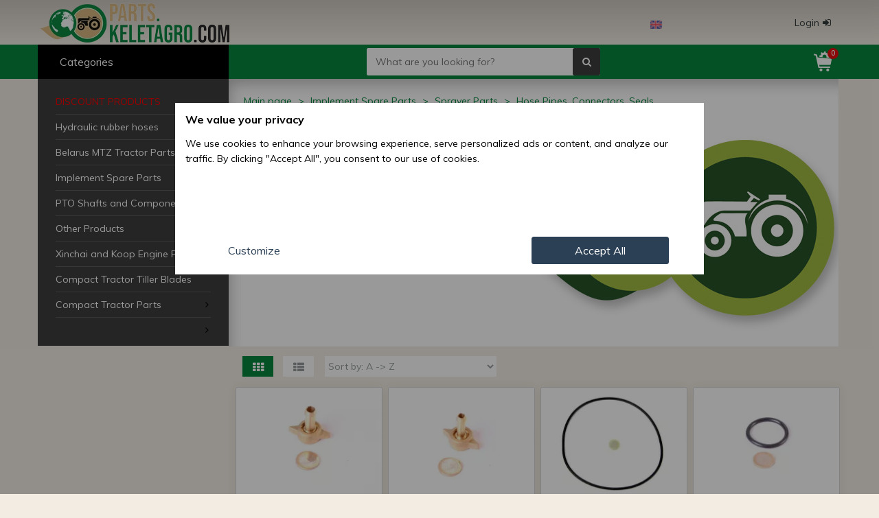

--- FILE ---
content_type: text/html; charset=UTF-8
request_url: https://parts.keletagro.com/en/implement-spare-parts/sprayer-parts/hose-pipes-connectors-seals
body_size: 45009
content:
<!DOCTYPE html>
<html lang="en"  prefix="og: http://ogp.me/ns#">
    
    <head>
                
          
    <script>
        
        window.dataLayer = window.dataLayer || [];
        function gtag(){dataLayer.push(arguments);}

        gtag('consent', 'default', {
                    'ad_storage': 'denied',
                    'ad_user_data': 'denied',
                    'ad_personalization': 'denied',
                    'analytics_storage': 'denied',
                    'functionality_storage' : 'denied',
                    'personalization_storage' : 'denied',
                    'security_storage' : 'denied',
                    'wait_for_update': 15000
                });
    </script>


<!-- Google Tag Manager -->
<script>(function(w,d,s,l,i){w[l]=w[l]||[];w[l].push({'gtm.start':new Date().getTime(),event:'gtm.js'});var f=d.getElementsByTagName(s)[0],j=d.createElement(s),dl=l!='dataLayer'?'&l='+l:'';j.async=true;j.src='https://www.googletagmanager.com/gtm.js?id='+i+dl;f.parentNode.insertBefore(j,f);})(window,document,'script','dataLayer','GTM-PC6H3HBG');</script>
<!-- End Google Tag Manager -->


            
        <script>

            function setCookieCM(name,value,days) {
                var expires = "";
                if (days) {
                    var date = new Date();
                    date.setTime(date.getTime() + (days*24*60*60*1000));
                    expires = "; expires=" + date.toUTCString();
                }
                document.cookie = name + "=" + (value || "")  + expires + "; path=/";
            }
            
            function getCookie(name) {
                var nameEQ = name + "=";
                var ca = document.cookie.split(';');
                for(var i=0;i < ca.length;i++) {
                    var c = ca[i];
                    while (c.charAt(0)==' ') c = c.substring(1,c.length);
                    if (c.indexOf(nameEQ) == 0) return c.substring(nameEQ.length,c.length);
                }
                return null;
            }

            var gcm2 = getCookie("ws2_cm2_is");

            if ( gcm2 == null ) 
            {
                 
                function consentSettings()
                {
                    document.getElementById("cmp-main").style.display       = 'none';
                    document.getElementById("cmp-details").style.display    = 'block';
                }
                
                
                function consentGrantedAdStorage() {
                  //  console.log('Click ad_storage');
                    var gcm2_ads = getCookie("ws2_cm2_ads");
                    if ( gcm2_ads == null || gcm2_ads == 'denied')
                    {
                        document.getElementById("cmpd-opt-btn-ads-d").classList.remove("cm-no");
                        document.getElementById("cmpd-opt-btn-ads-g").classList.add("cm-yes");
                        setCookieCM('ws2_cm2_ads','granted',180);
                        gtag('consent', 'update', {
                          'ad_storage': 'granted'
                        });
                    }
                }
                
                function consentDeniedAdStorage() {
                  //  console.log('Click ad_storage denied');
                    var gcm2_ads = getCookie("ws2_cm2_ads");
                    if ( gcm2_ads == null || gcm2_ads == 'granted')
                    {
                        
                        document.getElementById("cmpd-opt-btn-ads-g").classList.remove("cm-yes");
                        document.getElementById("cmpd-opt-btn-ads-d").classList.add("cm-no");
                        setCookieCM('ws2_cm2_ads','denied',180);
                        gtag('consent', 'update', {
                          'ad_storage': 'denied'
                        });
                    }
                }
                
                function consentGrantedAdUserData() {
                  //  console.log('Click ad_user_data');
                    var gcm2_aud = getCookie("ws2_cm2_aud");
                    if ( gcm2_aud == null || gcm2_aud == 'denied')
                    {
                        document.getElementById("cmpd-opt-btn-adu-d").classList.remove("cm-no");
                        document.getElementById("cmpd-opt-btn-adu-g").classList.add("cm-yes");
                        setCookieCM('ws2_cm2_aud','granted',180);
                        gtag('consent', 'update', {
                          'ad_user_data': 'granted'
                        });
                    }
                }
                function consentDeniedAdUserData() {
                  // console.log('Click ad_user_data dnied');
                    var gcm2_aud = getCookie("ws2_cm2_aud");
                    if ( gcm2_aud == null || gcm2_aud == 'granted')
                    {
                        document.getElementById("cmpd-opt-btn-adu-g").classList.remove("cm-yes");
                        document.getElementById("cmpd-opt-btn-adu-d").classList.add("cm-no");
                        setCookieCM('ws2_cm2_aud','denied',180);
                        gtag('consent', 'update', {
                          'ad_user_data': 'denied'
                        });
                    }
                }
                
                function consentGrantedAdPersonalization() {
                   // console.log('Click ad_personalization');
                    var gcm2_adp = getCookie("ws2_cm2_adp");
                    if ( gcm2_adp == null || gcm2_adp == 'denied')
                    {
                        document.getElementById("cmpd-opt-btn-adp-d").classList.remove("cm-no");
                        document.getElementById("cmpd-opt-btn-adp-g").classList.add("cm-yes");
                        setCookieCM('ws2_cm2_adp','granted',180);
                        gtag('consent', 'update', {
                          'ad_personalization': 'granted'
                        });
                    }
                }
                function consentDeniedAdPersonalization() {
                 //  console.log('Click ad_personalization denied');
                    var gcm2_adp = getCookie("ws2_cm2_adp");
                    if ( gcm2_adp == null || gcm2_adp == 'granted')
                    {
                        document.getElementById("cmpd-opt-btn-adp-g").classList.remove("cm-yes");
                        document.getElementById("cmpd-opt-btn-adp-d").classList.add("cm-no");
                        setCookie('ws2_cm2_adp','denied',180);
                        gtag('consent', 'update', {
                          'ad_personalization': 'denied'
                        });
                    }
                }
                
                
                function consentGrantedAnalyticsStorage() {
                 //   console.log('Click analytics_storage');
                    var gcm2_ans = getCookie("ws2_cm2_ans");
                   // console.log(gcm2_ans);
                    if ( gcm2_ans == null || gcm2_ans == 'denied')
                    {   
                        document.getElementById("cmpd-opt-btn-ans-d").classList.remove("cm-no");
                        document.getElementById("cmpd-opt-btn-ans-g").classList.add("cm-yes");
                        setCookieCM('ws2_cm2_ans','granted',180);
                        gtag('consent', 'update', {
                          'analytics_storage': 'granted'
                        });
                    }
                }
                function consentDeniedAnalyticsStorage() {
                    console.log('Click analytics_storage denied');
                    var gcm2_ans = getCookie("ws2_cm2_ans");
                    if ( gcm2_ans == null || gcm2_ans == 'granted')
                    {
                        document.getElementById("cmpd-opt-btn-ans-g").classList.remove("cm-yes");
                        document.getElementById("cmpd-opt-btn-ans-d").classList.add("cm-no");
                        setCookieCM('ws2_cm2_ans','denied',180);
                        gtag('consent', 'update', {
                          'analytics_storage': 'denied'
                        });
                    }
                }
                
                
                function consentGrantedAll() {
                  //  console.log('Click ALL');
                    document.getElementById("cm-popup").style.display = 'none';
                     
                    setCookieCM('ws2_cm2_is','1',180);
                    setCookieCM('ws2_cm2_ads','granted',180);
                    setCookieCM('ws2_cm2_aud','granted',180);
                    setCookieCM('ws2_cm2_adp','granted',180);
                    setCookieCM('ws2_cm2_ans','granted',180);

                    gtag('consent', 'update', {
                        'ad_storage': 'granted',
                        'ad_user_data': 'granted',
                        'ad_personalization': 'granted',
                        'analytics_storage': 'granted',
                        'functionality_storage' : 'granted',
                        'personalization_storage' : 'granted',
                        'security_storage' : 'granted'
                    });
                }
                
                function consentDeniedAll() {
                   // console.log('Click Denied');

                    setCookieCM('ws2_cm2_is','1',180);
                    setCookieCM('ws2_cm2_ads','denied',180);
                    setCookieCM('ws2_cm2_aud','denied',180);
                    setCookieCM('ws2_cm2_adp','denied',180);
                    setCookieCM('ws2_cm2_ans','denied',180);

                    gtag('consent', 'update', {
                        'ad_storage': 'denied',
                        'ad_user_data': 'denied',
                        'ad_personalization': 'denied',
                        'analytics_storage': 'denied',
                        'functionality_storage' : 'denied',
                        'personalization_storage' : 'denied',
                        'security_storage' : 'denied'
                    });

                    document.getElementById("cm-popup").style.display = 'none';
                }
                function consentStore() {
                    // console.log('Click Store');

                    var gcm2_ads = getCookie("ws2_cm2_ads");
                    if( gcm2_ads == null ) { setCookieCM('ws2_cm2_ads','denied',180); }

                    var gcm2_aud = getCookie("ws2_cm2_aud");
                    if( gcm2_aud == null ) { setCookieCM('ws2_cm2_aud','denied',180); }

                    var gcm2_adp = getCookie("ws2_cm2_adp");
                    if( gcm2_adp == null ) { setCookieCM('ws2_cm2_adp','denied',180); }

                    var gcm2_ans = getCookie("ws2_cm2_ans");
                    if( gcm2_ans == null ) { setCookieCM('ws2_cm2_ans','denied',180); }

                    setCookieCM('ws2_cm2_is','1',180);
                    document.getElementById("cm-popup").style.display = 'none';
                }
            }
        </script>

    
    
    
        <meta charset="UTF-8">
        <title>Hose Pipes, Connectors, Seals</title>
        <meta http-equiv="X-UA-Compatible" content="IE=edge">
        <meta name="viewport" content="width=device-width, initial-scale=1.0, user-scalable=yes, minimum-scale=1.0, maximum-scale=5.0">
        <meta name="description" content="Hose Pipes, Connectors, Seals - Click now, it will be arrived tomorrow!">
        <meta name="keywords" content="tractor, parts, webshop">
        <meta name="robots" content="index, follow, all">
        <meta name="revisit-after" content="1 days">
        <meta name="distribution" content="Global">
        <meta name="author" content="https://parts.keletagro.com/">
        <meta name="copyright" content="Copyright https://parts.keletagro.com/">
        <meta name="google-site-verification" content="eQxXHe_k9uJSuQWezUaKZvc75dHmFNBReacM1Y_LiSE">
                        
        <meta property="og:type" content="website">
        <meta property="og:title" content="Hose Pipes, Connectors, Seals">
        <meta property="og:locale" content="en_EN">
        <meta property="og:url" content="https://parts.keletagro.com/">
        <meta property="og:description" content="Hose Pipes, Connectors, Seals - Click now, it will be arrived tomorrow!">
        <meta property="og:image" content="https://parts.keletagro.com/skins/partskacom/images/logo-icon.jpg">
        <meta property="og:image:width" content="200" />
        <meta property="og:image:height" content="200" />

        <meta name="twitter:card" content="summary">
        <meta property="twitter:domain" content="parts.keletagro.com">
        <meta property="twitter:url" content="https://parts.keletagro.com/">
        <meta name="twitter:title" content="Hose Pipes, Connectors, Seals">
        <meta name="twitter:description" content="Hose Pipes, Connectors, Seals - Click now, it will be arrived tomorrow!">
        <meta name="twitter:image" content="https://parts.keletagro.com/skins/partskacom/images/logo-icon.jpg">
        
        
        <base href="https://parts.keletagro.com/">
                
        <!--[if IE]><link rel="shortcut icon" href="https://parts.keletagro.com/skins/partskacom/images/favicon.ico" /><![endif]-->
        <link rel="icon" type="image/png" sizes="16x16" href="https://parts.keletagro.com/skins/partskacom/images/favicon-16.png">
        <link rel="icon" type="image/png" sizes="32x32" href="https://parts.keletagro.com/skins/partskacom/images/favicon-32.png">
        <link rel="icon" type="image/png" sizes="96x96" href="https://parts.keletagro.com/skins/partskacom/images/favicon-96.png">
        <link rel="icon" type="image/png" sizes="192x192" href="https://parts.keletagro.com/skins/partskacom/images/favicon-192.png">
        <link rel="apple-touch-icon" sizes="57x57" href="https://parts.keletagro.com/skins/partskacom/images/favicon-57.png">
        <link rel="apple-touch-icon" sizes="60x60" href="https://parts.keletagro.com/skins/partskacom/images/favicon-60.png">
        <link rel="apple-touch-icon" sizes="72x72" href="https://parts.keletagro.com/skins/partskacom/images/favicon-72.png">
        <link rel="apple-touch-icon" sizes="76x76" href="https://parts.keletagro.com/skins/partskacom/images/favicon-76.png">
        <link rel="apple-touch-icon-precomposed" href="https://parts.keletagro.com/skins/partskacom/images/favicon-180.png">
        <link rel="preconnect" href="https://fonts.googleapis.com">
        <link rel="preconnect" href="https://fonts.gstatic.com" crossorigin>
        <link rel="preconnect" href="https://stats.g.doubleclick.net" />
        <link rel="preconnect" href="https://connect.facebook.net" />
        <link rel="stylesheet" media="print" onload="this.onload=null;this.removeAttribute('media');" href="https://fonts.googleapis.com/css?family=Muli:400,400i,600,600i,700,700i,900,900i&display=swap">
       
        <link href="https://parts.keletagro.com/skins/all/font-awesome/css/font-awesome.min.css" rel="stylesheet" type="text/css" media="all">
        <link href="https://parts.keletagro.com/skins/partskacom/css/style.min.css?v=1732269581" rel="stylesheet" type="text/css" media="all">
        
        <!--[if lt IE 9]>
            <script src="https://parts.keletagro.com/includes/js/IE9.js">IE7_PNG_SUFFIX=".png";</script>
            <script src="https://parts.keletagro.com/includes/js/html5shiv.min.js"></script>
        <![endif]-->
               
            

                
    </head>
    
    <body>
       
<!-- Google Tag Manager (noscript) -->
<noscript><iframe src="https://www.googletagmanager.com/ns.html?id=GTM-PC6H3HBG" height="0" width="0" style="display:none;visibility:hidden"></iframe></noscript>
<!-- End Google Tag Manager (noscript) -->

  

        <header>
             
<div class="hline1">

    <div class="container">

        <div class="h1c-left">
            
                            <div class="h1c-left-logo">
                    <div>                    <a href="https://parts.keletagro.com/">
                        <img src="https://parts.keletagro.com/skins/partskacom/images/logo.webp" alt="parts.keletagro.com" width="278" height="60" />
                    </a>
                    </div>                </div>
                        
        </div>
        
        <div class="h1c-center">
                            <div class="flags">
                    <a href="https://parts.keletagro.com/en"><img src="https://parts.keletagro.com/images/flags/en.png" alt="en"></a>                    <div class="more">
                    <a href="https://parts.keletagro.com/de"><img src="https://parts.keletagro.com/images/flags/de.png" alt="de"></a>                    </div>
                    
                </div>
                    </div>    

        <div class="h1c-right">
            
            <div class="profil">
           
                 
                    <button name="toplogin" class="login"><span>Login</span><i class="fa fa-sign-in" aria-hidden="true"></i></button>   

                                
            </div>
            
        </div>
       
    </div>
   
</div>



<div class="hline2">
    
    <div class="container">
    
        <div class="h2c-left">
            
                        
            <button name="big-menu" class="categories only-desktop"><span>Categories</span><i class="fa fa-bars" aria-hidden="true"></i></button>
            
            <div class="big-menu only-desktop hide" data-show="1" data-status="0" data-home="0">
                <ul class="main-menu scrollbar-inner"><li><a href="https://parts.keletagro.com/en/discount-products" style="color: red; text-transform: uppercase;">Discount Products</a></li><li class="main-cat"><a href="https://parts.keletagro.com/en/hydraulic-rubber-hoses">Hydraulic rubber hoses</a></li><li class="main-cat"><a href="https://parts.keletagro.com/en/belarus-mtz-tractor-parts">Belarus MTZ Tractor Parts</a><i class="fa fa-angle-right" aria-hidden="true" data-s="0"></i><div class="sub-menu"><ul><li><a href="https://parts.keletagro.com/en/belarus-mtz-tractor-parts/good-quality-spare-parts-for-mtz-belarus-for-special-price">Good quality spare parts for MTZ/Belarus for special price</a></li><li><a href="https://parts.keletagro.com/en/belarus-mtz-tractor-parts/belarus-mtz-quick-hitch-ball-kits">Belarus MTZ Quick Hitch Ball Kits</a></li><li><a href="https://parts.keletagro.com/en/belarus-mtz-tractor-parts/belarus-mtz-wiper-parts">Belarus MTZ Wiper Parts</a></li><li><a href="https://parts.keletagro.com/en/belarus-mtz-tractor-parts/belarus-mtz-chassis-cabin-and-body-parts">Belarus MTZ Chassis, Cabin and Body parts</a><i class="fa fa-angle-right" aria-hidden="true" data-s="0"></i><ul><li><a href="https://parts.keletagro.com/en/belarus-mtz-tractor-parts/belarus-mtz-chassis-cabin-and-body-parts/belarus-mtz-drivers-seats-and-parts">Belarus MTZ Drivers' Seats and Parts</a><i class="fa fa-angle-right" aria-hidden="true" data-s="0"></i><ul><li><a href="https://parts.keletagro.com/en/belarus-mtz-tractor-parts/belarus-mtz-chassis-cabin-and-body-parts/belarus-mtz-drivers-seats-and-parts/belarus-mtz-cabin-parts">Belarus MTZ Cabin Parts</a></li></ul></li></ul></li><li><a href="https://parts.keletagro.com/en/belarus-mtz-tractor-parts/belarus-mtz-conversion-kits">Belarus MTZ Conversion Kits</a></li><li><a href="https://parts.keletagro.com/en/belarus-mtz-tractor-parts/belarus-mtz-hood-fenders">Belarus MTZ Hood, Fenders</a></li><li><a href="https://parts.keletagro.com/en/belarus-mtz-tractor-parts/belarus-mtz-bearings-bushes-needle-rollers-seals-o-rings">Belarus MTZ Bearings, Bushes, Needle rollers, Seals, O-rings</a></li><li><a href="https://parts.keletagro.com/en/belarus-mtz-tractor-parts/belarus-mtz-bolts-nuts-washers-pins-cotters">Belarus MTZ Bolts, Nuts, Washers, Pins, Cotters</a></li><li><a href="https://parts.keletagro.com/en/belarus-mtz-tractor-parts/belarus-mtz-differential-lock-sender">Belarus MTZ Differential Lock Sender</a></li><li><a href="https://parts.keletagro.com/en/belarus-mtz-tractor-parts/belarus-mtz-diesel-engine-parts">Belarus MTZ Diesel Engine Parts</a></li><li><a href="https://parts.keletagro.com/en/belarus-mtz-tractor-parts/belarus-mtz-electric-system-parts">Belarus MTZ Electric System Parts</a><i class="fa fa-angle-right" aria-hidden="true" data-s="0"></i><ul><li><a href="https://parts.keletagro.com/en/belarus-mtz-tractor-parts/belarus-mtz-electric-system-parts/belarus-mtz-alternator-and-voltage-regulator-parts">Belarus MTZ Alternator and Voltage Regulator Parts</a></li><li><a href="https://parts.keletagro.com/en/belarus-mtz-tractor-parts/belarus-mtz-electric-system-parts/belarus-mtz-dashboard-parts-and-gauges">Belarus MTZ Dashboard Parts and Gauges</a></li><li><a href="https://parts.keletagro.com/en/belarus-mtz-tractor-parts/belarus-mtz-electric-system-parts/belarus-mtz-starter-parts">Belarus MTZ Starter Parts</a></li></ul></li><li><a href="https://parts.keletagro.com/en/belarus-mtz-tractor-parts/belarus-mtz-front-axle">Belarus MTZ Front Axle</a></li><li><a href="https://parts.keletagro.com/en/belarus-mtz-tractor-parts/belarus-mtz-power-take-off">Belarus MTZ Power Take-off</a></li><li><a href="https://parts.keletagro.com/en/belarus-mtz-tractor-parts/belarus-mtz-brakes">Belarus MTZ Brakes</a></li><li><a href="https://parts.keletagro.com/en/belarus-mtz-tractor-parts/belarus-mtz-brake-system-parts">Belarus MTZ Brake System Parts</a></li><li><a href="https://parts.keletagro.com/en/belarus-mtz-tractor-parts/belarus-mtz-semi-frame">Belarus MTZ Semi-Frame</a></li><li><a href="https://parts.keletagro.com/en/belarus-mtz-tractor-parts/belarus-mtz-rims-and-tyres">Belarus MTZ Rims and Tyres</a></li><li><a href="https://parts.keletagro.com/en/belarus-mtz-tractor-parts/belarus-mtz-cabin">Belarus MTZ Cabin</a></li><li><a href="https://parts.keletagro.com/en/belarus-mtz-tractor-parts/belarus-mtz-cabin-heating">Belarus MTZ Cabin Heating</a></li><li><a href="https://parts.keletagro.com/en/belarus-mtz-tractor-parts/belarus-mtz-driveline-and-pto-parts">Belarus MTZ Driveline and PTO Parts</a><i class="fa fa-angle-right" aria-hidden="true" data-s="0"></i><ul><li><a href="https://parts.keletagro.com/en/belarus-mtz-tractor-parts/belarus-mtz-driveline-and-pto-parts/belarus-mtz-front-drive-axle-parts">Belarus MTZ Front (Drive) Axle Parts</a></li><li><a href="https://parts.keletagro.com/en/belarus-mtz-tractor-parts/belarus-mtz-driveline-and-pto-parts/belarus-mtz-rear-axle-differential-housing-parts">Belarus MTZ Rear Axle, Differential Housing Parts</a></li><li><a href="https://parts.keletagro.com/en/belarus-mtz-tractor-parts/belarus-mtz-driveline-and-pto-parts/belarus-mtz-reversing-drive-system-parts">Belarus MTZ Reversing Drive System Parts</a></li><li><a href="https://parts.keletagro.com/en/belarus-mtz-tractor-parts/belarus-mtz-driveline-and-pto-parts/belarus-mtz-clutch-housing-parts">Belarus MTZ Clutch Housing Parts</a></li><li><a href="https://parts.keletagro.com/en/belarus-mtz-tractor-parts/belarus-mtz-driveline-and-pto-parts/belarus-mtz-gearbox-parts-non-synchronous-type">Belarus MTZ Gearbox Parts (non synchronous type)</a></li><li><a href="https://parts.keletagro.com/en/belarus-mtz-tractor-parts/belarus-mtz-driveline-and-pto-parts/belarus-mtz-gearbox-parts-synchronous-type">Belarus MTZ Gearbox Parts (synchronous type)</a><i class="fa fa-angle-right" aria-hidden="true" data-s="0"></i><ul><li><a href="https://parts.keletagro.com/en/belarus-mtz-tractor-parts/belarus-mtz-driveline-and-pto-parts/belarus-mtz-gearbox-parts-synchronous-type/belarus-mtz-1005-1025-1221-1522-synchronous-gearbox-parts">Belarus MTZ 1005, 1025, 1221, 1522 Synchronous Gearbox Parts</a></li><li><a href="https://parts.keletagro.com/en/belarus-mtz-tractor-parts/belarus-mtz-driveline-and-pto-parts/belarus-mtz-gearbox-parts-synchronous-type/belarus-mtz-900-920-950-952-synchronous-gearbox-parts">Belarus MTZ 900, 920, 950, 952 Synchronous Gearbox Parts</a></li></ul></li><li><a href="https://parts.keletagro.com/en/belarus-mtz-tractor-parts/belarus-mtz-driveline-and-pto-parts/belarus-mtz-low-high-range-gearbox-parts">Belarus MTZ Low-High Range Gearbox Parts</a></li><li><a href="https://parts.keletagro.com/en/belarus-mtz-tractor-parts/belarus-mtz-driveline-and-pto-parts/belarus-mtz-pto-parts">Belarus MTZ PTO Parts</a></li></ul></li><li><a href="https://parts.keletagro.com/en/belarus-mtz-tractor-parts/belarus-mtz-front-axle-drive">Belarus MTZ Front Axle Drive</a></li><li><a href="https://parts.keletagro.com/en/belarus-mtz-tractor-parts/belarus-mtz-rear-axle">Belarus MTZ Rear Axle</a></li><li><a href="https://parts.keletagro.com/en/belarus-mtz-tractor-parts/belarus-mtz-shims">Belarus MTZ Shims</a></li><li><a href="https://parts.keletagro.com/en/belarus-mtz-tractor-parts/belarus-mtz-hydraulic-system-parts">Belarus MTZ Hydraulic System Parts</a></li><li><a href="https://parts.keletagro.com/en/belarus-mtz-tractor-parts/belarus-mtz-cooling-system">Belarus MTZ Cooling System</a></li><li><a href="https://parts.keletagro.com/en/belarus-mtz-tractor-parts/belarus-mtz-cardan-drive">Belarus MTZ Cardan Drive</a></li><li><a href="https://parts.keletagro.com/en/belarus-mtz-tractor-parts/belarus-mtz-catalogs">Belarus MTZ Catalogs</a></li><li><a href="https://parts.keletagro.com/en/belarus-mtz-tractor-parts/belarus-mtz-lubricating-system">Belarus MTZ Lubricating System</a></li><li><a href="https://parts.keletagro.com/en/belarus-mtz-tractor-parts/belarus-mtz-wheels-and-hubs">Belarus MTZ Wheels and Hubs</a></li><li><a href="https://parts.keletagro.com/en/belarus-mtz-tractor-parts/belarus-mtz-exhaust-system">Belarus MTZ Exhaust System</a></li><li><a href="https://parts.keletagro.com/en/belarus-mtz-tractor-parts/belarus-mtz-steering">Belarus MTZ Steering</a></li><li><a href="https://parts.keletagro.com/en/belarus-mtz-tractor-parts/belarus-mtz-steering-unit-servo-orbit-parts">Belarus MTZ Steering Unit, Servo, Orbit Parts</a></li><li><a href="https://parts.keletagro.com/en/belarus-mtz-tractor-parts/belarus-mtz-independent-hydraulic-system">Belarus MTZ Independent Hydraulic System</a></li><li><a href="https://parts.keletagro.com/en/belarus-mtz-tractor-parts/belarus-mtz-pneumatic-system-parts">Belarus MTZ Pneumatic System Parts</a></li><li><a href="https://parts.keletagro.com/en/belarus-mtz-tractor-parts/belarus-mtz-engine-parts-and-accessories">Belarus MTZ Engine Parts and Accessories</a><i class="fa fa-angle-right" aria-hidden="true" data-s="0"></i><ul><li><a href="https://parts.keletagro.com/en/belarus-mtz-tractor-parts/belarus-mtz-engine-parts-and-accessories/belarus-mtz-turbo-parts">Belarus MTZ Turbo Parts</a><i class="fa fa-angle-right" aria-hidden="true" data-s="0"></i><ul><li><a href="https://parts.keletagro.com/en/belarus-mtz-tractor-parts/belarus-mtz-engine-parts-and-accessories/belarus-mtz-turbo-parts/belarus-mtz-turbo-kits">Belarus MTZ Turbo Kits</a></li></ul></li><li><a href="https://parts.keletagro.com/en/belarus-mtz-tractor-parts/belarus-mtz-engine-parts-and-accessories/belarus-mtz-fuel-system-parts">Belarus MTZ Fuel System Parts</a><i class="fa fa-angle-right" aria-hidden="true" data-s="0"></i><ul><li><a href="https://parts.keletagro.com/en/belarus-mtz-tractor-parts/belarus-mtz-engine-parts-and-accessories/belarus-mtz-fuel-system-parts/belarus-mtz-fuel-injection-pump-parts-3-motorpal">Belarus MTZ Fuel Injection Pump Parts (.3 MOTORPAL)</a><i class="fa fa-angle-right" aria-hidden="true" data-s="0"></i><ul><li><a href="https://parts.keletagro.com/en/belarus-mtz-tractor-parts/belarus-mtz-engine-parts-and-accessories/belarus-mtz-fuel-system-parts/belarus-mtz-fuel-injection-pump-parts-3-motorpal/belarus-mtz-fuel-injection-pump-parts-jazda">Belarus MTZ Fuel Injection Pump Parts (JAZDA)</a></li></ul></li><li><a href="https://parts.keletagro.com/en/belarus-mtz-tractor-parts/belarus-mtz-engine-parts-and-accessories/belarus-mtz-fuel-system-parts/belarus-mtz-fuel-injection-pump-parts-4-motorpal">Belarus MTZ Fuel Injection Pump Parts (.4 MOTORPAL)</a></li><li><a href="https://parts.keletagro.com/en/belarus-mtz-tractor-parts/belarus-mtz-engine-parts-and-accessories/belarus-mtz-fuel-system-parts/belarus-mtz-fuel-injection-system-parts-catalogs">Belarus MTZ Fuel Injection System Parts Catalogs</a></li><li><a href="https://parts.keletagro.com/en/belarus-mtz-tractor-parts/belarus-mtz-engine-parts-and-accessories/belarus-mtz-fuel-system-parts/belarus-mtz-fuel-injection-pump-parts-utn">Belarus MTZ Fuel Injection Pump Parts (UTN)</a></li><li><a href="https://parts.keletagro.com/en/belarus-mtz-tractor-parts/belarus-mtz-engine-parts-and-accessories/belarus-mtz-fuel-system-parts/belarus-mtz-fuel-injection-pump-parts-mnd">Belarus MTZ Fuel Injection Pump Parts (MND)</a></li></ul></li></ul></li><li><a href="https://parts.keletagro.com/en/belarus-mtz-tractor-parts/belarus-mtz-transfer-case">Belarus MTZ Transfer Case</a></li><li><a href="https://parts.keletagro.com/en/belarus-mtz-tractor-parts/belarus-mtz-gearbox">Belarus MTZ Gearbox</a></li><li><a href="https://parts.keletagro.com/en/belarus-mtz-tractor-parts/belarus-mtz-linkage">Belarus MTZ Linkage</a></li><li><a href="https://parts.keletagro.com/en/belarus-mtz-tractor-parts/belarus-mtz-clutch">Belarus MTZ Clutch</a></li><li><a href="https://parts.keletagro.com/en/belarus-mtz-tractor-parts/belarus-mtz-gaskets">Belarus MTZ Gaskets</a></li><li><a href="https://parts.keletagro.com/en/belarus-mtz-tractor-parts/belarus-mtz-seats">Belarus MTZ Seats</a></li><li><a href="https://parts.keletagro.com/en/belarus-mtz-tractor-parts/belarus-mtz-hitch">Belarus MTZ Hitch</a></li><li><a href="https://parts.keletagro.com/en/belarus-mtz-tractor-parts/belarus-mtz-fuel-system">Belarus MTZ Fuel System</a></li><li><a href="https://parts.keletagro.com/en/belarus-mtz-tractor-parts/belarus-mtz-fuel-system-accessories">Belarus MTZ Fuel System Accessories</a></li><li><a href="https://parts.keletagro.com/en/belarus-mtz-tractor-parts/belarus-mtz-electrical-components">Belarus MTZ Electrical Components</a></li><li><a href="https://parts.keletagro.com/en/belarus-mtz-tractor-parts/belarus-mtz-cooler-and-heating-system-parts">Belarus MTZ Cooler and Heating System Parts</a></li><li><a href="https://parts.keletagro.com/en/belarus-mtz-tractor-parts/belarus-mtz-3-point-hitch-and-trailer-coupling-parts">Belarus MTZ 3 Point Hitch and Trailer Coupling Parts</a></li></ul></div></li><li class="main-cat"><a href="https://parts.keletagro.com/en/implement-spare-parts">Implement Spare Parts</a><i class="fa fa-angle-right" aria-hidden="true" data-s="0"></i><div class="sub-menu"><ul><li><a href="https://parts.keletagro.com/en/implement-spare-parts/komondor-implements-parts">Komondor implements parts</a><i class="fa fa-angle-right" aria-hidden="true" data-s="0"></i><ul><li><a href="https://parts.keletagro.com/en/implement-spare-parts/komondor-implements-parts/parts-for-komondor-front-mounted-trailors">Parts for Komondor front mounted trailors</a></li><li><a href="https://parts.keletagro.com/en/implement-spare-parts/komondor-implements-parts/parts-for-komondor-transport-and-loader-implements">Parts for Komondor Transport and Loader Implements</a></li><li><a href="https://parts.keletagro.com/en/implement-spare-parts/komondor-implements-parts/parts-for-komondor-lawn-mowers">Parts for Komondor lawn mowers</a></li><li><a href="https://parts.keletagro.com/en/implement-spare-parts/komondor-implements-parts/parts-for-komondor-kultivators">Parts for Komondor kultivators</a></li><li><a href="https://parts.keletagro.com/en/implement-spare-parts/komondor-implements-parts/parts-for-komondor-disc-harrows">Parts for Komondor Disc Harrows</a></li><li><a href="https://parts.keletagro.com/en/implement-spare-parts/komondor-implements-parts/parts-for-komondor-combinators">Parts for Komondor combinators</a></li><li><a href="https://parts.keletagro.com/en/implement-spare-parts/komondor-implements-parts/parts-for-komondor-hole-digger">Parts for Komondor hole digger</a></li><li><a href="https://parts.keletagro.com/en/implement-spare-parts/komondor-implements-parts/parts-for-komondor-combinators-plows">Parts for Komondor combinators plows</a></li><li><a href="https://parts.keletagro.com/en/implement-spare-parts/komondor-implements-parts/komondor-lawn-mower-parts">Komondor lawn mower parts</a></li><li><a href="https://parts.keletagro.com/en/implement-spare-parts/komondor-implements-parts/parts-for-komondor-wood-disintegrators">Parts for Komondor Wood Disintegrators</a></li><li><a href="https://parts.keletagro.com/en/implement-spare-parts/komondor-implements-parts/parts-for-komondor-topper-mowers-and-flail-mowers">Parts for Komondor Topper mowers and flail mowers</a></li><li><a href="https://parts.keletagro.com/en/implement-spare-parts/komondor-implements-parts/parts-for-komondor-balers">Parts for Komondor balers</a></li></ul></li><li><a href="https://parts.keletagro.com/en/implement-spare-parts/spc-seeder-parts">SPC Seeder Parts</a><i class="fa fa-angle-right" aria-hidden="true" data-s="0"></i><ul><li><a href="https://parts.keletagro.com/en/implement-spare-parts/spc-seeder-parts/spc-fertilizer-spreader-parts">SPC Fertilizer Spreader Parts</a></li><li><a href="https://parts.keletagro.com/en/implement-spare-parts/spc-seeder-parts/spc-seeder-row-marker-turbines-frame-parts">SPC Seeder Row Marker, Turbines, Frame Parts</a></li><li><a href="https://parts.keletagro.com/en/implement-spare-parts/spc-seeder-parts/spc-seeder-seed-drill-parts">SPC Seeder Seed Drill Parts</a></li><li><a href="https://parts.keletagro.com/en/implement-spare-parts/spc-seeder-parts/spc-seeder-seed-discs">SPC Seeder Seed Discs</a></li></ul></li><li><a href="https://parts.keletagro.com/en/implement-spare-parts/monosem-seeder-parts">Monosem Seeder Parts</a><i class="fa fa-angle-right" aria-hidden="true" data-s="0"></i><ul><li><a href="https://parts.keletagro.com/en/implement-spare-parts/monosem-seeder-parts/premium-quality-spare-parts-for-monosem-at-a-special-price-asahiparts">Premium quality spare parts for Monosem at a special price (AsahiParts)</a></li><li><a href="https://parts.keletagro.com/en/implement-spare-parts/monosem-seeder-parts/conversion-expansion-kits-for-monosem-seeders">Conversion, Expansion Kits for Monosem Seeders</a></li><li><a href="https://parts.keletagro.com/en/implement-spare-parts/monosem-seeder-parts/monosem-bearings-and-bearing-housings">Monosem Bearings and Bearing Housings</a></li><li><a href="https://parts.keletagro.com/en/implement-spare-parts/monosem-seeder-parts/monosem-seeder-springs">Monosem Seeder Springs</a></li><li><a href="https://parts.keletagro.com/en/implement-spare-parts/monosem-seeder-parts/sprocket-wheels-chains-axles-for-monosem-seeders">Sprocket-wheels, chains, axles for Monosem seeders</a></li><li><a href="https://parts.keletagro.com/en/implement-spare-parts/monosem-seeder-parts/monosem-planter-fertilizer-spreader-parts">Monosem Planter Fertilizer Spreader Parts</a></li><li><a href="https://parts.keletagro.com/en/implement-spare-parts/monosem-seeder-parts/monosem-row-marker-turbine-and-frame-parts">Monosem Row Marker, Turbine and Frame Parts</a></li><li><a href="https://parts.keletagro.com/en/implement-spare-parts/monosem-seeder-parts/monosem-compactor-wheels-and-parts">Monosem Compactor Wheels and Parts</a></li><li><a href="https://parts.keletagro.com/en/implement-spare-parts/monosem-seeder-parts/monosem-planter-seeding-monitoring-system-and-parts">Monosem Planter Seeding Monitoring System and Parts</a></li><li><a href="https://parts.keletagro.com/en/implement-spare-parts/monosem-seeder-parts/monosem-planter-seed-metering-unit-parts">Monosem Planter Seed Metering Unit Parts</a></li><li><a href="https://parts.keletagro.com/en/implement-spare-parts/monosem-seeder-parts/monosem-seeder-seed-discs">Monosem Seeder Seed Discs</a></li></ul></li><li><a href="https://parts.keletagro.com/en/implement-spare-parts/disc-harrow-parts">Disc Harrow Parts</a><i class="fa fa-angle-right" aria-hidden="true" data-s="0"></i><ul><li><a href="https://parts.keletagro.com/en/implement-spare-parts/disc-harrow-parts/disc-harrow-parts-ih10-490">Disc Harrow Parts - IH10-490</a></li><li><a href="https://parts.keletagro.com/en/implement-spare-parts/disc-harrow-parts/disc-harrow-parts-ih10-770">Disc Harrow Parts - IH10-770</a></li><li><a href="https://parts.keletagro.com/en/implement-spare-parts/disc-harrow-parts/disk-harrow-bearings">Disk Harrow Bearings</a></li><li><a href="https://parts.keletagro.com/en/implement-spare-parts/disc-harrow-parts/disc-harrow-blades">Disc Harrow Blades</a></li></ul></li><li><a href="https://parts.keletagro.com/en/implement-spare-parts/tillage-cultivation-machine-combinator-parts">Tillage, Cultivation Machine, Combinator Parts</a><i class="fa fa-angle-right" aria-hidden="true" data-s="0"></i><ul><li><a href="https://parts.keletagro.com/en/implement-spare-parts/tillage-cultivation-machine-combinator-parts/harrow-tines">Harrow Tines</a></li><li><a href="https://parts.keletagro.com/en/implement-spare-parts/tillage-cultivation-machine-combinator-parts/combinator-and-cultivator-parts">Combinator and Cultivator Parts</a></li><li><a href="https://parts.keletagro.com/en/implement-spare-parts/tillage-cultivation-machine-combinator-parts/heavy-duty-cultivator-parts">Heavy Duty Cultivator Parts</a></li></ul></li><li><a href="https://parts.keletagro.com/en/implement-spare-parts/gaspardo-seeder-parts">Gaspardo Seeder Parts</a></li><li><a href="https://parts.keletagro.com/en/implement-spare-parts/hay-and-forage-equipment-mower-chopper-parts">Hay and Forage Equipment Mower, Chopper Parts</a><i class="fa fa-angle-right" aria-hidden="true" data-s="0"></i><ul><li><a href="https://parts.keletagro.com/en/implement-spare-parts/hay-and-forage-equipment-mower-chopper-parts/claas-mowers-wear-parts">Claas Mowers, Wear Parts</a></li><li><a href="https://parts.keletagro.com/en/implement-spare-parts/hay-and-forage-equipment-mower-chopper-parts/mower-blades">Mower Blades</a></li><li><a href="https://parts.keletagro.com/en/implement-spare-parts/hay-and-forage-equipment-mower-chopper-parts/agromech-z169-mower-parts">Agromech Z169 Mower Parts</a></li><li><a href="https://parts.keletagro.com/en/implement-spare-parts/hay-and-forage-equipment-mower-chopper-parts/rk-mower-parts">RK Mower Parts</a></li></ul></li><li><a href="https://parts.keletagro.com/en/implement-spare-parts/kuhn-parts">Kuhn Parts</a></li><li><a href="https://parts.keletagro.com/en/implement-spare-parts/tillage-cultivation-machine-parts">Tillage, Cultivation Machine Parts</a><i class="fa fa-angle-right" aria-hidden="true" data-s="0"></i><ul><li><a href="https://parts.keletagro.com/en/implement-spare-parts/tillage-cultivation-machine-parts/b125-b200-fortschritt-plow-parts">B125 / B200 Fortschritt Plow Parts</a></li><li><a href="https://parts.keletagro.com/en/implement-spare-parts/tillage-cultivation-machine-parts/plow-screws">Plow Screws</a></li><li><a href="https://parts.keletagro.com/en/implement-spare-parts/tillage-cultivation-machine-parts/ih10-720-plow-parts">IH10-720 Plow Parts</a></li><li><a href="https://parts.keletagro.com/en/implement-spare-parts/tillage-cultivation-machine-parts/kuhn-plow-parts">Kuhn Plow Parts</a></li><li><a href="https://parts.keletagro.com/en/implement-spare-parts/tillage-cultivation-machine-parts/kverneland-parts">Kverneland Parts</a></li><li><a href="https://parts.keletagro.com/en/implement-spare-parts/tillage-cultivation-machine-parts/lajta-plow-parts">Lajta Plow Parts</a></li><li><a href="https://parts.keletagro.com/en/implement-spare-parts/tillage-cultivation-machine-parts/lemken-plow-parts">Lemken Plow Parts</a></li><li><a href="https://parts.keletagro.com/en/implement-spare-parts/tillage-cultivation-machine-parts/niemeyer-plow-parts">Niemeyer Plow Parts</a></li><li><a href="https://parts.keletagro.com/en/implement-spare-parts/tillage-cultivation-machine-parts/pottinger-plow-parts">Pöttinger Plow Parts</a></li><li><a href="https://parts.keletagro.com/en/implement-spare-parts/tillage-cultivation-machine-parts/rabe-plow-parts">Rabe Plow Parts</a></li><li><a href="https://parts.keletagro.com/en/implement-spare-parts/tillage-cultivation-machine-parts/rabewerk-condor-plow-parts">Rabewerk Condor Plow Parts</a></li><li><a href="https://parts.keletagro.com/en/implement-spare-parts/tillage-cultivation-machine-parts/regent-plow-parts">Regent Plow Parts</a></li><li><a href="https://parts.keletagro.com/en/implement-spare-parts/tillage-cultivation-machine-parts/vogel-noot-parts">Vogel & Noot Parts</a></li></ul></li><li><a href="https://parts.keletagro.com/en/implement-spare-parts/trailer-parts">Trailer Parts</a><i class="fa fa-angle-right" aria-hidden="true" data-s="0"></i><ul><li><a href="https://parts.keletagro.com/en/implement-spare-parts/trailer-parts/fortschritt-t088-manure-spreader-parts">Fortschritt T088 Manure Spreader Parts</a></li><li><a href="https://parts.keletagro.com/en/implement-spare-parts/trailer-parts/fortschritt-hw-farm-trailer-parts">Fortschritt HW Farm Trailer Parts</a></li><li><a href="https://parts.keletagro.com/en/implement-spare-parts/trailer-parts/mbp-65-farm-trailer-parts">MBP-6,5 Farm Trailer Parts</a></li></ul></li><li><a href="https://parts.keletagro.com/en/implement-spare-parts/rz-shredder-parts">RZ Shredder Parts</a></li><li><a href="https://parts.keletagro.com/en/implement-spare-parts/sprayer-parts">Sprayer Parts</a><i class="fa fa-angle-right" aria-hidden="true" data-s="0"></i><ul><li><a href="https://parts.keletagro.com/en/implement-spare-parts/sprayer-parts/dispensing-bacteria">Dispensing Bacteria</a></li><li><a href="https://parts.keletagro.com/en/implement-spare-parts/sprayer-parts/spray-guns">Spray Guns</a></li><li><a href="https://parts.keletagro.com/en/implement-spare-parts/sprayer-parts/pressure-gauges">Pressure Gauges</a></li><li><a href="https://parts.keletagro.com/en/implement-spare-parts/sprayer-parts/sprayer-nozzles">Sprayer Nozzles</a></li><li><a href="https://parts.keletagro.com/en/implement-spare-parts/sprayer-parts/isolator-and-control-valves">Isolator and Control Valves</a></li><li><a href="https://parts.keletagro.com/en/implement-spare-parts/sprayer-parts/pump-parts">Pump Parts</a></li><li><a href="https://parts.keletagro.com/en/implement-spare-parts/sprayer-parts/pumps">Pumps</a></li><li><a href="https://parts.keletagro.com/en/implement-spare-parts/sprayer-parts/sprayer-nozzles-and-parts">Sprayer Nozzles and Parts</a></li><li><a href="https://parts.keletagro.com/en/implement-spare-parts/sprayer-parts/filters">Filters</a></li><li><a href="https://parts.keletagro.com/en/implement-spare-parts/sprayer-parts/tanks-and-accessories">Tanks and Accessories</a></li><li><a href="https://parts.keletagro.com/en/implement-spare-parts/sprayer-parts/hose-pipes-connectors-seals">Hose Pipes, Connectors, Seals</a></li></ul></li><li><a href="https://parts.keletagro.com/en/implement-spare-parts/hay-and-forage-equipment-rake-and-baler-parts">Hay and Forage Equipment, Rake and Baler Parts</a><i class="fa fa-angle-right" aria-hidden="true" data-s="0"></i><ul><li><a href="https://parts.keletagro.com/en/implement-spare-parts/hay-and-forage-equipment-rake-and-baler-parts/hesston-5580-round-baler-parts">Hesston 5580 Round Baler parts</a></li><li><a href="https://parts.keletagro.com/en/implement-spare-parts/hay-and-forage-equipment-rake-and-baler-parts/tedder-spare-parts">Tedder Spare Parts</a></li><li><a href="https://parts.keletagro.com/en/implement-spare-parts/hay-and-forage-equipment-rake-and-baler-parts/rake-spare-parts">Rake Spare Parts</a></li></ul></li></ul></div></li><li class="main-cat"><a href="https://parts.keletagro.com/en/pto-shafts-and-components">PTO Shafts and Components</a><i class="fa fa-angle-right" aria-hidden="true" data-s="0"></i><div class="sub-menu"><ul><li><a href="https://parts.keletagro.com/en/pto-shafts-and-components/pto-shaft-cross-joints">PTO Shaft Cross Joints</a></li><li><a href="https://parts.keletagro.com/en/pto-shafts-and-components/pto-shafts">PTO Shafts</a></li><li><a href="https://parts.keletagro.com/en/pto-shafts-and-components/pto-shaft-yokes">PTO Shaft Yokes</a></li></ul></div></li><li class="main-cat"><a href="https://parts.keletagro.com/en/other-products">Other Products</a><i class="fa fa-angle-right" aria-hidden="true" data-s="0"></i><div class="sub-menu"><ul><li><a href="https://parts.keletagro.com/en/other-products/toys">Toys</a></li><li><a href="https://parts.keletagro.com/en/other-products/gifts">Gifts</a></li><li><a href="https://parts.keletagro.com/en/other-products/lubricants-and-chemicals">Lubricants and Chemicals</a></li><li><a href="https://parts.keletagro.com/en/other-products/belgian-lawn">Belgian lawn</a></li><li><a href="https://parts.keletagro.com/en/other-products/bearings">Bearings</a><i class="fa fa-angle-right" aria-hidden="true" data-s="0"></i><ul><li><a href="https://parts.keletagro.com/en/other-products/bearings/"></a></li><li><a href="https://parts.keletagro.com/en/other-products/bearings/"></a></li><li><a href="https://parts.keletagro.com/en/other-products/bearings/"></a></li><li><a href="https://parts.keletagro.com/en/other-products/bearings/"></a></li><li><a href="https://parts.keletagro.com/en/other-products/bearings/"></a></li><li><a href="https://parts.keletagro.com/en/other-products/bearings/"></a></li><li><a href="https://parts.keletagro.com/en/other-products/bearings/"></a></li><li><a href="https://parts.keletagro.com/en/other-products/bearings/"></a></li><li><a href="https://parts.keletagro.com/en/other-products/bearings/"></a></li><li><a href="https://parts.keletagro.com/en/other-products/bearings/"></a></li><li><a href="https://parts.keletagro.com/en/other-products/bearings/"></a></li><li><a href="https://parts.keletagro.com/en/other-products/bearings/"></a></li><li><a href="https://parts.keletagro.com/en/other-products/bearings/"></a></li><li><a href="https://parts.keletagro.com/en/other-products/bearings/"></a></li><li><a href="https://parts.keletagro.com/en/other-products/bearings/"></a></li><li><a href="https://parts.keletagro.com/en/other-products/bearings/"></a></li><li><a href="https://parts.keletagro.com/en/other-products/bearings/"></a></li></ul></li><li><a href="https://parts.keletagro.com/en/other-products/technical-products">Technical Products</a><i class="fa fa-angle-right" aria-hidden="true" data-s="0"></i><ul><li><a href="https://parts.keletagro.com/en/other-products/technical-products/wiper-blades">Wiper Blades</a></li><li><a href="https://parts.keletagro.com/en/other-products/technical-products/batteries-and-battery-accessories">Batteries and Battery Accessories</a></li><li><a href="https://parts.keletagro.com/en/other-products/technical-products/hose-clamps">Hose Clamps</a></li><li><a href="https://parts.keletagro.com/en/other-products/technical-products/screws-nuts-screw-washers">Screws, Nuts, Screw Washers</a></li><li><a href="https://parts.keletagro.com/en/other-products/technical-products/hydraulic-jacks">Hydraulic Jacks</a></li><li><a href="https://parts.keletagro.com/en/other-products/technical-products/linch-pins">Linch Pins</a></li><li><a href="https://parts.keletagro.com/en/other-products/technical-products/cotter-pins">Cotter Pins</a></li><li><a href="https://parts.keletagro.com/en/other-products/technical-products/seals">Seals</a></li><li><a href="https://parts.keletagro.com/en/other-products/technical-products/washers-copper-aluminium-and-gummi">Washers (Copper, Aluminium and Gummi)</a></li><li><a href="https://parts.keletagro.com/en/other-products/technical-products/lighting-equipments-lamps-lights">Lighting Equipments, Lamps / Lights</a></li><li><a href="https://parts.keletagro.com/en/other-products/technical-products/seeger-rings">Seeger Rings</a></li><li><a href="https://parts.keletagro.com/en/other-products/technical-products/grease-nipples">Grease Nipples</a></li></ul></li><li><a href="https://parts.keletagro.com/en/other-products/parts-catalogs">Parts Catalogs</a></li><li><a href="https://parts.keletagro.com/en/other-products/tools">Tools</a><i class="fa fa-angle-right" aria-hidden="true" data-s="0"></i><ul><li><a href="https://parts.keletagro.com/en/other-products/tools/screwdivers">Screwdivers</a></li><li><a href="https://parts.keletagro.com/en/other-products/tools/wrenches">Wrenches</a></li><li><a href="https://parts.keletagro.com/en/other-products/tools/cutting-and-sanding-discs">Cutting and Sanding Discs</a></li><li><a href="https://parts.keletagro.com/en/other-products/tools/socket-wrenches-and-sockets">Socket Wrenches and Sockets</a></li><li><a href="https://parts.keletagro.com/en/other-products/tools/other-tools">Other Tools</a></li><li><a href="https://parts.keletagro.com/en/other-products/tools/power-tools">Power Tools</a></li><li><a href="https://parts.keletagro.com/en/other-products/tools/pliers">Pliers</a></li><li><a href="https://parts.keletagro.com/en/other-products/tools/welding">Welding</a></li><li><a href="https://parts.keletagro.com/en/other-products/tools/hammers">Hammers</a></li></ul></li><li><a href="https://parts.keletagro.com/en/other-products/chainsaw-parts">Chainsaw Parts</a><i class="fa fa-angle-right" aria-hidden="true" data-s="0"></i><ul><li><a href="https://parts.keletagro.com/en/other-products/chainsaw-parts/chainsaw-drum-sprockets">Chainsaw Drum Sprockets</a></li><li><a href="https://parts.keletagro.com/en/other-products/chainsaw-parts/chainsaw-chain-grinders-files">Chainsaw Chain Grinders, Files</a></li><li><a href="https://parts.keletagro.com/en/other-products/chainsaw-parts/chainsaw-parts">Chainsaw Parts</a></li><li><a href="https://parts.keletagro.com/en/other-products/chainsaw-parts/chainsaw-lubricants-oils">Chainsaw Lubricants, Oils</a></li><li><a href="https://parts.keletagro.com/en/other-products/chainsaw-parts/chainsaw-chains">Chainsaw Chains</a></li><li><a href="https://parts.keletagro.com/en/other-products/chainsaw-parts/chain-guides">Chain Guides</a></li></ul></li><li><a href="https://parts.keletagro.com/en/other-products/oros-idass-corn-header-adapter-parts">Oros / IDASS Corn Header Adapter Parts</a><i class="fa fa-angle-right" aria-hidden="true" data-s="0"></i><ul><li><a href="https://parts.keletagro.com/en/other-products/oros-idass-corn-header-adapter-parts/oros-sunflower-header-adapter-parts">Oros Sunflower Header Adapter Parts</a></li><li><a href="https://parts.keletagro.com/en/other-products/oros-idass-corn-header-adapter-parts/oros-adapter-shredder-parts">Oros Adapter Shredder Parts</a></li><li><a href="https://parts.keletagro.com/en/other-products/oros-idass-corn-header-adapter-parts/oros-crumbler-and-other-parts">Oros Crumbler and Other Parts</a></li></ul></li><li><a href="https://parts.keletagro.com/en/other-products/gregoire-besson-parts">Grégoire-Besson Parts</a></li><li><a href="https://parts.keletagro.com/en/other-products/welger-baler-parts">Welger Baler Parts</a></li><li><a href="https://parts.keletagro.com/en/other-products/drivers-seats">Driver's Seats</a></li><li><a href="https://parts.keletagro.com/en/other-products/paints">Paints</a></li><li><a href="https://parts.keletagro.com/en/other-products/geringhoff-corn-adapter-parts">Geringhoff Corn Adapter Parts</a></li><li><a href="https://parts.keletagro.com/en/other-products/bale-spikes">Bale Spikes</a></li><li><a href="https://parts.keletagro.com/en/other-products/manitou-parts">Manitou Parts</a></li><li><a href="https://parts.keletagro.com/en/other-products/horsch-parts">Horsch Parts</a></li><li><a href="https://parts.keletagro.com/en/other-products/raba-steiger-man-parts">Rába / Steiger, MAN Parts</a></li><li><a href="https://parts.keletagro.com/en/other-products/john-deere-parts">John Deere Parts</a><i class="fa fa-angle-right" aria-hidden="true" data-s="0"></i><ul><li><a href="https://parts.keletagro.com/en/other-products/john-deere-parts/john-deere-drive-belts-v-belts">John Deere Drive Belts / V-belts</a></li><li><a href="https://parts.keletagro.com/en/other-products/john-deere-parts/john-deere-baler-parts">John Deere Baler Parts</a></li></ul></li><li><a href="https://parts.keletagro.com/en/other-products/working-gloves-protective-gloves">Working Gloves, Protective Gloves</a></li></ul></div></li><li class="main-cat"><a href="https://parts.keletagro.com/en/xinchai-and-koop-engine-parts">Xinchai and Koop Engine Parts</a><i class="fa fa-angle-right" aria-hidden="true" data-s="0"></i><div class="sub-menu"><ul><li><a href="https://parts.keletagro.com/en/xinchai-and-koop-engine-parts/koop-engine-parts">Koop Engine Parts</a></li><li><a href="https://parts.keletagro.com/en/xinchai-and-koop-engine-parts/xinchai-engine-parts">Xinchai Engine Parts</a></li></ul></div></li><li class="main-cat"><a href="https://parts.keletagro.com/en/compact-tractor-tiller-blades">Compact Tractor Tiller Blades</a></li><li class="main-cat"><a href="https://parts.keletagro.com/en/compact-tractor-parts">Compact Tractor Parts</a><i class="fa fa-angle-right" aria-hidden="true" data-s="0"></i><div class="sub-menu"><ul><li><a href="https://parts.keletagro.com/en/compact-tractor-parts/japanese-compact-tractor-engine-parts">Japanese Compact Tractor Engine Parts</a><i class="fa fa-angle-right" aria-hidden="true" data-s="0"></i><ul><li><a href="https://parts.keletagro.com/en/compact-tractor-parts/japanese-compact-tractor-engine-parts/japanese-compact-tractor-piston-ring-sets">Japanese Compact Tractor Piston Ring Sets</a></li><li><a href="https://parts.keletagro.com/en/compact-tractor-parts/japanese-compact-tractor-engine-parts/japanese-compact-tractor-head-gaskets">Japanese Compact Tractor Head Gaskets</a></li><li><a href="https://parts.keletagro.com/en/compact-tractor-parts/japanese-compact-tractor-engine-parts/japanese-compact-tractor-glow-plugs">Japanese Compact Tractor Glow Plugs</a></li><li><a href="https://parts.keletagro.com/en/compact-tractor-parts/japanese-compact-tractor-engine-parts/japanese-compact-tractor-injection-nozzles">Japanese Compact Tractor Injection Nozzles</a></li><li><a href="https://parts.keletagro.com/en/compact-tractor-parts/japanese-compact-tractor-engine-parts/japanese-compact-tractor-feed-pumps">Japanese Compact Tractor Feed Pumps</a></li><li><a href="https://parts.keletagro.com/en/compact-tractor-parts/japanese-compact-tractor-engine-parts/japanese-compact-tractor-water-pumps">Japanese Compact Tractor Water Pumps</a></li><li><a href="https://parts.keletagro.com/en/compact-tractor-parts/japanese-compact-tractor-engine-parts/japanese-compact-tractor-clutch-parts">Japanese Compact Tractor Clutch Parts</a></li></ul></li><li><a href="https://parts.keletagro.com/en/compact-tractor-parts/other-parts-for-japanese-compact-tractors">Other Parts for Japanese Compact Tractors</a><i class="fa fa-angle-right" aria-hidden="true" data-s="0"></i><ul><li><a href="https://parts.keletagro.com/en/compact-tractor-parts/other-parts-for-japanese-compact-tractors/japanese-compact-tractor-3-point-rear-hitch-and-components">Japanese Compact Tractor 3-point Rear Hitch and Components</a></li><li><a href="https://parts.keletagro.com/en/compact-tractor-parts/other-parts-for-japanese-compact-tractors/japanese-compact-tractor-parts-for-towing">Japanese Compact Tractor parts for towing</a></li><li><a href="https://parts.keletagro.com/en/compact-tractor-parts/other-parts-for-japanese-compact-tractors/japanese-compact-tractor-electric-system-parts">Japanese Compact Tractor Electric System Parts</a><i class="fa fa-angle-right" aria-hidden="true" data-s="0"></i><ul><li><a href="https://parts.keletagro.com/en/compact-tractor-parts/other-parts-for-japanese-compact-tractors/japanese-compact-tractor-electric-system-parts/japanese-compact-tractor-ignition-switches">Japanese Compact Tractor Ignition Switches</a></li><li><a href="https://parts.keletagro.com/en/compact-tractor-parts/other-parts-for-japanese-compact-tractors/japanese-compact-tractor-electric-system-parts/japanese-compact-tractor-headlight-bulbs">Japanese Compact Tractor Headlight Bulbs</a></li><li><a href="https://parts.keletagro.com/en/compact-tractor-parts/other-parts-for-japanese-compact-tractors/japanese-compact-tractor-electric-system-parts/japanese-compact-tractor-lamps">Japanese Compact Tractor Lamps</a></li></ul></li><li><a href="https://parts.keletagro.com/en/compact-tractor-parts/other-parts-for-japanese-compact-tractors/hydrualic-distributors-for-japanese-compact-tractors">Hydrualic distributors for Japanese compact tractors</a></li><li><a href="https://parts.keletagro.com/en/compact-tractor-parts/other-parts-for-japanese-compact-tractors/japanese-compact-tractor-steering-control-components">Japanese Compact Tractor Steering Control Components</a></li><li><a href="https://parts.keletagro.com/en/compact-tractor-parts/other-parts-for-japanese-compact-tractors/oil-seals-and-bearings">Oil seals and bearings</a></li></ul></li><li><a href="https://parts.keletagro.com/en/compact-tractor-parts/parts-for-komondor-front-mounted-snow-plows">Parts for Komondor front mounted Snow Plows</a></li><li><a href="https://parts.keletagro.com/en/compact-tractor-parts/japanese-compact-tractors-pto-shafts-and-pto-parts">Japanese Compact Tractors PTO shafts and PTO Parts</a><i class="fa fa-angle-right" aria-hidden="true" data-s="0"></i><ul><li><a href="https://parts.keletagro.com/en/compact-tractor-parts/japanese-compact-tractors-pto-shafts-and-pto-parts/japanese-compact-tractor-rear-pto-drives-and-conversion-components">Japanese Compact Tractor Rear PTO Drives and Conversion Components</a></li><li><a href="https://parts.keletagro.com/en/compact-tractor-parts/japanese-compact-tractors-pto-shafts-and-pto-parts/japanese-compact-tractor-shaft-cross-joints-and-shaft-yokes">Japanese Compact Tractor Shaft Cross Joints and Shaft Yokes</a></li><li><a href="https://parts.keletagro.com/en/compact-tractor-parts/japanese-compact-tractors-pto-shafts-and-pto-parts/japanese-compact-tractor-pto-shafts">Japanese Compact Tractor PTO Shafts</a></li></ul></li><li><a href="https://parts.keletagro.com/en/compact-tractor-parts/japanese-compact-tractor-tyres">Japanese Compact Tractor Tyres</a></li><li><a href="https://parts.keletagro.com/en/compact-tractor-parts/japanese-compact-tractor-filters">Japanese Compact Tractor Filters</a><i class="fa fa-angle-right" aria-hidden="true" data-s="0"></i><ul><li><a href="https://parts.keletagro.com/en/compact-tractor-parts/japanese-compact-tractor-filters/japanese-compact-tractor-hydraulic-filters">Japanese Compact Tractor hydraulic filters</a></li><li><a href="https://parts.keletagro.com/en/compact-tractor-parts/japanese-compact-tractor-filters/japanese-compact-tractor-air-filters">Japanese Compact Tractor air filters</a></li><li><a href="https://parts.keletagro.com/en/compact-tractor-parts/japanese-compact-tractor-filters/japanese-compact-tractor-oil-filters">Japanese Compact Tractor oil filters</a></li><li><a href="https://parts.keletagro.com/en/compact-tractor-parts/japanese-compact-tractor-filters/japanese-compact-tractor-fuel-filters">Japanese Compact Tractor fuel filters</a></li></ul></li><li><a href="https://parts.keletagro.com/en/compact-tractor-parts/used-spare-parts-for-japanese-compact-tractors">Used spare parts for Japanese compact tractors</a></li><li><a href="https://parts.keletagro.com/en/compact-tractor-parts/spare-parts-at-a-special-price">Spare parts at a special price</a></li></ul></div></li><li class="main-cat"><a href="https://parts.keletagro.com/en/"></a><i class="fa fa-angle-right" aria-hidden="true" data-s="0"></i><div class="sub-menu"><ul><li><a href="https://parts.keletagro.com/en//"></a></li><li><a href="https://parts.keletagro.com/en//"></a><i class="fa fa-angle-right" aria-hidden="true" data-s="0"></i><ul><li><a href="https://parts.keletagro.com/en///"></a></li><li><a href="https://parts.keletagro.com/en///"></a></li><li><a href="https://parts.keletagro.com/en///"></a></li><li><a href="https://parts.keletagro.com/en///"></a></li><li><a href="https://parts.keletagro.com/en///"></a></li></ul></li><li><a href="https://parts.keletagro.com/en//"></a><i class="fa fa-angle-right" aria-hidden="true" data-s="0"></i><ul><li><a href="https://parts.keletagro.com/en///"></a></li><li><a href="https://parts.keletagro.com/en///"></a><i class="fa fa-angle-right" aria-hidden="true" data-s="0"></i><ul><li><a href="https://parts.keletagro.com/en////"></a></li><li><a href="https://parts.keletagro.com/en////"></a></li><li><a href="https://parts.keletagro.com/en////"></a></li><li><a href="https://parts.keletagro.com/en////"></a></li><li><a href="https://parts.keletagro.com/en////"></a></li></ul></li><li><a href="https://parts.keletagro.com/en///"></a><i class="fa fa-angle-right" aria-hidden="true" data-s="0"></i><ul><li><a href="https://parts.keletagro.com/en////"></a></li><li><a href="https://parts.keletagro.com/en////"></a></li><li><a href="https://parts.keletagro.com/en////"></a></li><li><a href="https://parts.keletagro.com/en////"></a></li><li><a href="https://parts.keletagro.com/en////"></a></li></ul></li><li><a href="https://parts.keletagro.com/en///"></a><i class="fa fa-angle-right" aria-hidden="true" data-s="0"></i><ul><li><a href="https://parts.keletagro.com/en////"></a></li><li><a href="https://parts.keletagro.com/en////"></a></li><li><a href="https://parts.keletagro.com/en////"></a></li><li><a href="https://parts.keletagro.com/en////"></a></li><li><a href="https://parts.keletagro.com/en////"></a></li></ul></li><li><a href="https://parts.keletagro.com/en///"></a><i class="fa fa-angle-right" aria-hidden="true" data-s="0"></i><ul><li><a href="https://parts.keletagro.com/en////"></a></li><li><a href="https://parts.keletagro.com/en////"></a></li><li><a href="https://parts.keletagro.com/en////"></a></li><li><a href="https://parts.keletagro.com/en////"></a></li><li><a href="https://parts.keletagro.com/en////"></a></li></ul></li><li><a href="https://parts.keletagro.com/en///"></a><i class="fa fa-angle-right" aria-hidden="true" data-s="0"></i><ul><li><a href="https://parts.keletagro.com/en////"></a></li><li><a href="https://parts.keletagro.com/en////"></a></li><li><a href="https://parts.keletagro.com/en////"></a></li><li><a href="https://parts.keletagro.com/en////"></a></li><li><a href="https://parts.keletagro.com/en////"></a></li></ul></li><li><a href="https://parts.keletagro.com/en///"></a><i class="fa fa-angle-right" aria-hidden="true" data-s="0"></i><ul><li><a href="https://parts.keletagro.com/en////"></a></li><li><a href="https://parts.keletagro.com/en////"></a></li><li><a href="https://parts.keletagro.com/en////"></a></li><li><a href="https://parts.keletagro.com/en////"></a></li><li><a href="https://parts.keletagro.com/en////"></a></li></ul></li><li><a href="https://parts.keletagro.com/en///"></a></li></ul></li><li><a href="https://parts.keletagro.com/en//"></a><i class="fa fa-angle-right" aria-hidden="true" data-s="0"></i><ul><li><a href="https://parts.keletagro.com/en///"></a><i class="fa fa-angle-right" aria-hidden="true" data-s="0"></i><ul><li><a href="https://parts.keletagro.com/en////"></a></li><li><a href="https://parts.keletagro.com/en////"></a></li><li><a href="https://parts.keletagro.com/en////"></a></li><li><a href="https://parts.keletagro.com/en////"></a></li><li><a href="https://parts.keletagro.com/en////"></a></li></ul></li><li><a href="https://parts.keletagro.com/en///"></a><i class="fa fa-angle-right" aria-hidden="true" data-s="0"></i><ul><li><a href="https://parts.keletagro.com/en////"></a></li><li><a href="https://parts.keletagro.com/en////"></a></li><li><a href="https://parts.keletagro.com/en////"></a></li></ul></li><li><a href="https://parts.keletagro.com/en///"></a><i class="fa fa-angle-right" aria-hidden="true" data-s="0"></i><ul><li><a href="https://parts.keletagro.com/en////"></a></li><li><a href="https://parts.keletagro.com/en////"></a></li><li><a href="https://parts.keletagro.com/en////"></a></li><li><a href="https://parts.keletagro.com/en////"></a></li><li><a href="https://parts.keletagro.com/en////"></a></li></ul></li></ul></li></ul></div></li></ul>            </div>

            <button name="mobile-menu" class="categories no-desktop"><i class="fa fa-bars" aria-hidden="true"></i></button>
           
            <div class="mobile-menu no-desktop hide" data-show="0" data-status="0">
                <ul class="main-menu">
                    <li><a href="https://parts.keletagro.com/en/discount-products" style="color: red; text-transform: uppercase;">Discount Products</a></li>                    <li class="main-cat"><a href="https://parts.keletagro.com/en/hydraulic-rubber-hoses">Hydraulic rubber hoses</a></li><li class="main-cat"><a href="https://parts.keletagro.com/en/belarus-mtz-tractor-parts">Belarus MTZ Tractor Parts</a><i class="fa fa-angle-right" aria-hidden="true" data-s="0"></i><div class="sub-menu"><ul><li><a href="https://parts.keletagro.com/en/belarus-mtz-tractor-parts/good-quality-spare-parts-for-mtz-belarus-for-special-price">Good quality spare parts for MTZ/Belarus for special price</a></li><li><a href="https://parts.keletagro.com/en/belarus-mtz-tractor-parts/belarus-mtz-quick-hitch-ball-kits">Belarus MTZ Quick Hitch Ball Kits</a></li><li><a href="https://parts.keletagro.com/en/belarus-mtz-tractor-parts/belarus-mtz-wiper-parts">Belarus MTZ Wiper Parts</a></li><li><a href="https://parts.keletagro.com/en/belarus-mtz-tractor-parts/belarus-mtz-chassis-cabin-and-body-parts">Belarus MTZ Chassis, Cabin and Body parts</a><i class="fa fa-angle-right" aria-hidden="true" data-s="0"></i><ul><li><a href="https://parts.keletagro.com/en/belarus-mtz-tractor-parts/belarus-mtz-chassis-cabin-and-body-parts/belarus-mtz-drivers-seats-and-parts">Belarus MTZ Drivers' Seats and Parts</a><i class="fa fa-angle-right" aria-hidden="true" data-s="0"></i><ul><li><a href="https://parts.keletagro.com/en/belarus-mtz-tractor-parts/belarus-mtz-chassis-cabin-and-body-parts/belarus-mtz-drivers-seats-and-parts/belarus-mtz-cabin-parts">Belarus MTZ Cabin Parts</a></li></ul></li></ul></li><li><a href="https://parts.keletagro.com/en/belarus-mtz-tractor-parts/belarus-mtz-conversion-kits">Belarus MTZ Conversion Kits</a></li><li><a href="https://parts.keletagro.com/en/belarus-mtz-tractor-parts/belarus-mtz-hood-fenders">Belarus MTZ Hood, Fenders</a></li><li><a href="https://parts.keletagro.com/en/belarus-mtz-tractor-parts/belarus-mtz-bearings-bushes-needle-rollers-seals-o-rings">Belarus MTZ Bearings, Bushes, Needle rollers, Seals, O-rings</a></li><li><a href="https://parts.keletagro.com/en/belarus-mtz-tractor-parts/belarus-mtz-bolts-nuts-washers-pins-cotters">Belarus MTZ Bolts, Nuts, Washers, Pins, Cotters</a></li><li><a href="https://parts.keletagro.com/en/belarus-mtz-tractor-parts/belarus-mtz-differential-lock-sender">Belarus MTZ Differential Lock Sender</a></li><li><a href="https://parts.keletagro.com/en/belarus-mtz-tractor-parts/belarus-mtz-diesel-engine-parts">Belarus MTZ Diesel Engine Parts</a></li><li><a href="https://parts.keletagro.com/en/belarus-mtz-tractor-parts/belarus-mtz-electric-system-parts">Belarus MTZ Electric System Parts</a><i class="fa fa-angle-right" aria-hidden="true" data-s="0"></i><ul><li><a href="https://parts.keletagro.com/en/belarus-mtz-tractor-parts/belarus-mtz-electric-system-parts/belarus-mtz-alternator-and-voltage-regulator-parts">Belarus MTZ Alternator and Voltage Regulator Parts</a></li><li><a href="https://parts.keletagro.com/en/belarus-mtz-tractor-parts/belarus-mtz-electric-system-parts/belarus-mtz-dashboard-parts-and-gauges">Belarus MTZ Dashboard Parts and Gauges</a></li><li><a href="https://parts.keletagro.com/en/belarus-mtz-tractor-parts/belarus-mtz-electric-system-parts/belarus-mtz-starter-parts">Belarus MTZ Starter Parts</a></li></ul></li><li><a href="https://parts.keletagro.com/en/belarus-mtz-tractor-parts/belarus-mtz-front-axle">Belarus MTZ Front Axle</a></li><li><a href="https://parts.keletagro.com/en/belarus-mtz-tractor-parts/belarus-mtz-power-take-off">Belarus MTZ Power Take-off</a></li><li><a href="https://parts.keletagro.com/en/belarus-mtz-tractor-parts/belarus-mtz-brakes">Belarus MTZ Brakes</a></li><li><a href="https://parts.keletagro.com/en/belarus-mtz-tractor-parts/belarus-mtz-brake-system-parts">Belarus MTZ Brake System Parts</a></li><li><a href="https://parts.keletagro.com/en/belarus-mtz-tractor-parts/belarus-mtz-semi-frame">Belarus MTZ Semi-Frame</a></li><li><a href="https://parts.keletagro.com/en/belarus-mtz-tractor-parts/belarus-mtz-rims-and-tyres">Belarus MTZ Rims and Tyres</a></li><li><a href="https://parts.keletagro.com/en/belarus-mtz-tractor-parts/belarus-mtz-cabin">Belarus MTZ Cabin</a></li><li><a href="https://parts.keletagro.com/en/belarus-mtz-tractor-parts/belarus-mtz-cabin-heating">Belarus MTZ Cabin Heating</a></li><li><a href="https://parts.keletagro.com/en/belarus-mtz-tractor-parts/belarus-mtz-driveline-and-pto-parts">Belarus MTZ Driveline and PTO Parts</a><i class="fa fa-angle-right" aria-hidden="true" data-s="0"></i><ul><li><a href="https://parts.keletagro.com/en/belarus-mtz-tractor-parts/belarus-mtz-driveline-and-pto-parts/belarus-mtz-front-drive-axle-parts">Belarus MTZ Front (Drive) Axle Parts</a></li><li><a href="https://parts.keletagro.com/en/belarus-mtz-tractor-parts/belarus-mtz-driveline-and-pto-parts/belarus-mtz-rear-axle-differential-housing-parts">Belarus MTZ Rear Axle, Differential Housing Parts</a></li><li><a href="https://parts.keletagro.com/en/belarus-mtz-tractor-parts/belarus-mtz-driveline-and-pto-parts/belarus-mtz-reversing-drive-system-parts">Belarus MTZ Reversing Drive System Parts</a></li><li><a href="https://parts.keletagro.com/en/belarus-mtz-tractor-parts/belarus-mtz-driveline-and-pto-parts/belarus-mtz-clutch-housing-parts">Belarus MTZ Clutch Housing Parts</a></li><li><a href="https://parts.keletagro.com/en/belarus-mtz-tractor-parts/belarus-mtz-driveline-and-pto-parts/belarus-mtz-gearbox-parts-non-synchronous-type">Belarus MTZ Gearbox Parts (non synchronous type)</a></li><li><a href="https://parts.keletagro.com/en/belarus-mtz-tractor-parts/belarus-mtz-driveline-and-pto-parts/belarus-mtz-gearbox-parts-synchronous-type">Belarus MTZ Gearbox Parts (synchronous type)</a><i class="fa fa-angle-right" aria-hidden="true" data-s="0"></i><ul><li><a href="https://parts.keletagro.com/en/belarus-mtz-tractor-parts/belarus-mtz-driveline-and-pto-parts/belarus-mtz-gearbox-parts-synchronous-type/belarus-mtz-1005-1025-1221-1522-synchronous-gearbox-parts">Belarus MTZ 1005, 1025, 1221, 1522 Synchronous Gearbox Parts</a></li><li><a href="https://parts.keletagro.com/en/belarus-mtz-tractor-parts/belarus-mtz-driveline-and-pto-parts/belarus-mtz-gearbox-parts-synchronous-type/belarus-mtz-900-920-950-952-synchronous-gearbox-parts">Belarus MTZ 900, 920, 950, 952 Synchronous Gearbox Parts</a></li></ul></li><li><a href="https://parts.keletagro.com/en/belarus-mtz-tractor-parts/belarus-mtz-driveline-and-pto-parts/belarus-mtz-low-high-range-gearbox-parts">Belarus MTZ Low-High Range Gearbox Parts</a></li><li><a href="https://parts.keletagro.com/en/belarus-mtz-tractor-parts/belarus-mtz-driveline-and-pto-parts/belarus-mtz-pto-parts">Belarus MTZ PTO Parts</a></li></ul></li><li><a href="https://parts.keletagro.com/en/belarus-mtz-tractor-parts/belarus-mtz-front-axle-drive">Belarus MTZ Front Axle Drive</a></li><li><a href="https://parts.keletagro.com/en/belarus-mtz-tractor-parts/belarus-mtz-rear-axle">Belarus MTZ Rear Axle</a></li><li><a href="https://parts.keletagro.com/en/belarus-mtz-tractor-parts/belarus-mtz-shims">Belarus MTZ Shims</a></li><li><a href="https://parts.keletagro.com/en/belarus-mtz-tractor-parts/belarus-mtz-hydraulic-system-parts">Belarus MTZ Hydraulic System Parts</a></li><li><a href="https://parts.keletagro.com/en/belarus-mtz-tractor-parts/belarus-mtz-cooling-system">Belarus MTZ Cooling System</a></li><li><a href="https://parts.keletagro.com/en/belarus-mtz-tractor-parts/belarus-mtz-cardan-drive">Belarus MTZ Cardan Drive</a></li><li><a href="https://parts.keletagro.com/en/belarus-mtz-tractor-parts/belarus-mtz-catalogs">Belarus MTZ Catalogs</a></li><li><a href="https://parts.keletagro.com/en/belarus-mtz-tractor-parts/belarus-mtz-lubricating-system">Belarus MTZ Lubricating System</a></li><li><a href="https://parts.keletagro.com/en/belarus-mtz-tractor-parts/belarus-mtz-wheels-and-hubs">Belarus MTZ Wheels and Hubs</a></li><li><a href="https://parts.keletagro.com/en/belarus-mtz-tractor-parts/belarus-mtz-exhaust-system">Belarus MTZ Exhaust System</a></li><li><a href="https://parts.keletagro.com/en/belarus-mtz-tractor-parts/belarus-mtz-steering">Belarus MTZ Steering</a></li><li><a href="https://parts.keletagro.com/en/belarus-mtz-tractor-parts/belarus-mtz-steering-unit-servo-orbit-parts">Belarus MTZ Steering Unit, Servo, Orbit Parts</a></li><li><a href="https://parts.keletagro.com/en/belarus-mtz-tractor-parts/belarus-mtz-independent-hydraulic-system">Belarus MTZ Independent Hydraulic System</a></li><li><a href="https://parts.keletagro.com/en/belarus-mtz-tractor-parts/belarus-mtz-pneumatic-system-parts">Belarus MTZ Pneumatic System Parts</a></li><li><a href="https://parts.keletagro.com/en/belarus-mtz-tractor-parts/belarus-mtz-engine-parts-and-accessories">Belarus MTZ Engine Parts and Accessories</a><i class="fa fa-angle-right" aria-hidden="true" data-s="0"></i><ul><li><a href="https://parts.keletagro.com/en/belarus-mtz-tractor-parts/belarus-mtz-engine-parts-and-accessories/belarus-mtz-turbo-parts">Belarus MTZ Turbo Parts</a><i class="fa fa-angle-right" aria-hidden="true" data-s="0"></i><ul><li><a href="https://parts.keletagro.com/en/belarus-mtz-tractor-parts/belarus-mtz-engine-parts-and-accessories/belarus-mtz-turbo-parts/belarus-mtz-turbo-kits">Belarus MTZ Turbo Kits</a></li></ul></li><li><a href="https://parts.keletagro.com/en/belarus-mtz-tractor-parts/belarus-mtz-engine-parts-and-accessories/belarus-mtz-fuel-system-parts">Belarus MTZ Fuel System Parts</a><i class="fa fa-angle-right" aria-hidden="true" data-s="0"></i><ul><li><a href="https://parts.keletagro.com/en/belarus-mtz-tractor-parts/belarus-mtz-engine-parts-and-accessories/belarus-mtz-fuel-system-parts/belarus-mtz-fuel-injection-pump-parts-3-motorpal">Belarus MTZ Fuel Injection Pump Parts (.3 MOTORPAL)</a><i class="fa fa-angle-right" aria-hidden="true" data-s="0"></i><ul><li><a href="https://parts.keletagro.com/en/belarus-mtz-tractor-parts/belarus-mtz-engine-parts-and-accessories/belarus-mtz-fuel-system-parts/belarus-mtz-fuel-injection-pump-parts-3-motorpal/belarus-mtz-fuel-injection-pump-parts-jazda">Belarus MTZ Fuel Injection Pump Parts (JAZDA)</a></li></ul></li><li><a href="https://parts.keletagro.com/en/belarus-mtz-tractor-parts/belarus-mtz-engine-parts-and-accessories/belarus-mtz-fuel-system-parts/belarus-mtz-fuel-injection-pump-parts-4-motorpal">Belarus MTZ Fuel Injection Pump Parts (.4 MOTORPAL)</a></li><li><a href="https://parts.keletagro.com/en/belarus-mtz-tractor-parts/belarus-mtz-engine-parts-and-accessories/belarus-mtz-fuel-system-parts/belarus-mtz-fuel-injection-system-parts-catalogs">Belarus MTZ Fuel Injection System Parts Catalogs</a></li><li><a href="https://parts.keletagro.com/en/belarus-mtz-tractor-parts/belarus-mtz-engine-parts-and-accessories/belarus-mtz-fuel-system-parts/belarus-mtz-fuel-injection-pump-parts-utn">Belarus MTZ Fuel Injection Pump Parts (UTN)</a></li><li><a href="https://parts.keletagro.com/en/belarus-mtz-tractor-parts/belarus-mtz-engine-parts-and-accessories/belarus-mtz-fuel-system-parts/belarus-mtz-fuel-injection-pump-parts-mnd">Belarus MTZ Fuel Injection Pump Parts (MND)</a></li></ul></li></ul></li><li><a href="https://parts.keletagro.com/en/belarus-mtz-tractor-parts/belarus-mtz-transfer-case">Belarus MTZ Transfer Case</a></li><li><a href="https://parts.keletagro.com/en/belarus-mtz-tractor-parts/belarus-mtz-gearbox">Belarus MTZ Gearbox</a></li><li><a href="https://parts.keletagro.com/en/belarus-mtz-tractor-parts/belarus-mtz-linkage">Belarus MTZ Linkage</a></li><li><a href="https://parts.keletagro.com/en/belarus-mtz-tractor-parts/belarus-mtz-clutch">Belarus MTZ Clutch</a></li><li><a href="https://parts.keletagro.com/en/belarus-mtz-tractor-parts/belarus-mtz-gaskets">Belarus MTZ Gaskets</a></li><li><a href="https://parts.keletagro.com/en/belarus-mtz-tractor-parts/belarus-mtz-seats">Belarus MTZ Seats</a></li><li><a href="https://parts.keletagro.com/en/belarus-mtz-tractor-parts/belarus-mtz-hitch">Belarus MTZ Hitch</a></li><li><a href="https://parts.keletagro.com/en/belarus-mtz-tractor-parts/belarus-mtz-fuel-system">Belarus MTZ Fuel System</a></li><li><a href="https://parts.keletagro.com/en/belarus-mtz-tractor-parts/belarus-mtz-fuel-system-accessories">Belarus MTZ Fuel System Accessories</a></li><li><a href="https://parts.keletagro.com/en/belarus-mtz-tractor-parts/belarus-mtz-electrical-components">Belarus MTZ Electrical Components</a></li><li><a href="https://parts.keletagro.com/en/belarus-mtz-tractor-parts/belarus-mtz-cooler-and-heating-system-parts">Belarus MTZ Cooler and Heating System Parts</a></li><li><a href="https://parts.keletagro.com/en/belarus-mtz-tractor-parts/belarus-mtz-3-point-hitch-and-trailer-coupling-parts">Belarus MTZ 3 Point Hitch and Trailer Coupling Parts</a></li></ul></div></li><li class="main-cat"><a href="https://parts.keletagro.com/en/implement-spare-parts">Implement Spare Parts</a><i class="fa fa-angle-right" aria-hidden="true" data-s="0"></i><div class="sub-menu"><ul><li><a href="https://parts.keletagro.com/en/implement-spare-parts/komondor-implements-parts">Komondor implements parts</a><i class="fa fa-angle-right" aria-hidden="true" data-s="0"></i><ul><li><a href="https://parts.keletagro.com/en/implement-spare-parts/komondor-implements-parts/parts-for-komondor-front-mounted-trailors">Parts for Komondor front mounted trailors</a></li><li><a href="https://parts.keletagro.com/en/implement-spare-parts/komondor-implements-parts/parts-for-komondor-transport-and-loader-implements">Parts for Komondor Transport and Loader Implements</a></li><li><a href="https://parts.keletagro.com/en/implement-spare-parts/komondor-implements-parts/parts-for-komondor-lawn-mowers">Parts for Komondor lawn mowers</a></li><li><a href="https://parts.keletagro.com/en/implement-spare-parts/komondor-implements-parts/parts-for-komondor-kultivators">Parts for Komondor kultivators</a></li><li><a href="https://parts.keletagro.com/en/implement-spare-parts/komondor-implements-parts/parts-for-komondor-disc-harrows">Parts for Komondor Disc Harrows</a></li><li><a href="https://parts.keletagro.com/en/implement-spare-parts/komondor-implements-parts/parts-for-komondor-combinators">Parts for Komondor combinators</a></li><li><a href="https://parts.keletagro.com/en/implement-spare-parts/komondor-implements-parts/parts-for-komondor-hole-digger">Parts for Komondor hole digger</a></li><li><a href="https://parts.keletagro.com/en/implement-spare-parts/komondor-implements-parts/parts-for-komondor-combinators-plows">Parts for Komondor combinators plows</a></li><li><a href="https://parts.keletagro.com/en/implement-spare-parts/komondor-implements-parts/komondor-lawn-mower-parts">Komondor lawn mower parts</a></li><li><a href="https://parts.keletagro.com/en/implement-spare-parts/komondor-implements-parts/parts-for-komondor-wood-disintegrators">Parts for Komondor Wood Disintegrators</a></li><li><a href="https://parts.keletagro.com/en/implement-spare-parts/komondor-implements-parts/parts-for-komondor-topper-mowers-and-flail-mowers">Parts for Komondor Topper mowers and flail mowers</a></li><li><a href="https://parts.keletagro.com/en/implement-spare-parts/komondor-implements-parts/parts-for-komondor-balers">Parts for Komondor balers</a></li></ul></li><li><a href="https://parts.keletagro.com/en/implement-spare-parts/spc-seeder-parts">SPC Seeder Parts</a><i class="fa fa-angle-right" aria-hidden="true" data-s="0"></i><ul><li><a href="https://parts.keletagro.com/en/implement-spare-parts/spc-seeder-parts/spc-fertilizer-spreader-parts">SPC Fertilizer Spreader Parts</a></li><li><a href="https://parts.keletagro.com/en/implement-spare-parts/spc-seeder-parts/spc-seeder-row-marker-turbines-frame-parts">SPC Seeder Row Marker, Turbines, Frame Parts</a></li><li><a href="https://parts.keletagro.com/en/implement-spare-parts/spc-seeder-parts/spc-seeder-seed-drill-parts">SPC Seeder Seed Drill Parts</a></li><li><a href="https://parts.keletagro.com/en/implement-spare-parts/spc-seeder-parts/spc-seeder-seed-discs">SPC Seeder Seed Discs</a></li></ul></li><li><a href="https://parts.keletagro.com/en/implement-spare-parts/monosem-seeder-parts">Monosem Seeder Parts</a><i class="fa fa-angle-right" aria-hidden="true" data-s="0"></i><ul><li><a href="https://parts.keletagro.com/en/implement-spare-parts/monosem-seeder-parts/premium-quality-spare-parts-for-monosem-at-a-special-price-asahiparts">Premium quality spare parts for Monosem at a special price (AsahiParts)</a></li><li><a href="https://parts.keletagro.com/en/implement-spare-parts/monosem-seeder-parts/conversion-expansion-kits-for-monosem-seeders">Conversion, Expansion Kits for Monosem Seeders</a></li><li><a href="https://parts.keletagro.com/en/implement-spare-parts/monosem-seeder-parts/monosem-bearings-and-bearing-housings">Monosem Bearings and Bearing Housings</a></li><li><a href="https://parts.keletagro.com/en/implement-spare-parts/monosem-seeder-parts/monosem-seeder-springs">Monosem Seeder Springs</a></li><li><a href="https://parts.keletagro.com/en/implement-spare-parts/monosem-seeder-parts/sprocket-wheels-chains-axles-for-monosem-seeders">Sprocket-wheels, chains, axles for Monosem seeders</a></li><li><a href="https://parts.keletagro.com/en/implement-spare-parts/monosem-seeder-parts/monosem-planter-fertilizer-spreader-parts">Monosem Planter Fertilizer Spreader Parts</a></li><li><a href="https://parts.keletagro.com/en/implement-spare-parts/monosem-seeder-parts/monosem-row-marker-turbine-and-frame-parts">Monosem Row Marker, Turbine and Frame Parts</a></li><li><a href="https://parts.keletagro.com/en/implement-spare-parts/monosem-seeder-parts/monosem-compactor-wheels-and-parts">Monosem Compactor Wheels and Parts</a></li><li><a href="https://parts.keletagro.com/en/implement-spare-parts/monosem-seeder-parts/monosem-planter-seeding-monitoring-system-and-parts">Monosem Planter Seeding Monitoring System and Parts</a></li><li><a href="https://parts.keletagro.com/en/implement-spare-parts/monosem-seeder-parts/monosem-planter-seed-metering-unit-parts">Monosem Planter Seed Metering Unit Parts</a></li><li><a href="https://parts.keletagro.com/en/implement-spare-parts/monosem-seeder-parts/monosem-seeder-seed-discs">Monosem Seeder Seed Discs</a></li></ul></li><li><a href="https://parts.keletagro.com/en/implement-spare-parts/disc-harrow-parts">Disc Harrow Parts</a><i class="fa fa-angle-right" aria-hidden="true" data-s="0"></i><ul><li><a href="https://parts.keletagro.com/en/implement-spare-parts/disc-harrow-parts/disc-harrow-parts-ih10-490">Disc Harrow Parts - IH10-490</a></li><li><a href="https://parts.keletagro.com/en/implement-spare-parts/disc-harrow-parts/disc-harrow-parts-ih10-770">Disc Harrow Parts - IH10-770</a></li><li><a href="https://parts.keletagro.com/en/implement-spare-parts/disc-harrow-parts/disk-harrow-bearings">Disk Harrow Bearings</a></li><li><a href="https://parts.keletagro.com/en/implement-spare-parts/disc-harrow-parts/disc-harrow-blades">Disc Harrow Blades</a></li></ul></li><li><a href="https://parts.keletagro.com/en/implement-spare-parts/tillage-cultivation-machine-combinator-parts">Tillage, Cultivation Machine, Combinator Parts</a><i class="fa fa-angle-right" aria-hidden="true" data-s="0"></i><ul><li><a href="https://parts.keletagro.com/en/implement-spare-parts/tillage-cultivation-machine-combinator-parts/harrow-tines">Harrow Tines</a></li><li><a href="https://parts.keletagro.com/en/implement-spare-parts/tillage-cultivation-machine-combinator-parts/combinator-and-cultivator-parts">Combinator and Cultivator Parts</a></li><li><a href="https://parts.keletagro.com/en/implement-spare-parts/tillage-cultivation-machine-combinator-parts/heavy-duty-cultivator-parts">Heavy Duty Cultivator Parts</a></li></ul></li><li><a href="https://parts.keletagro.com/en/implement-spare-parts/gaspardo-seeder-parts">Gaspardo Seeder Parts</a></li><li><a href="https://parts.keletagro.com/en/implement-spare-parts/hay-and-forage-equipment-mower-chopper-parts">Hay and Forage Equipment Mower, Chopper Parts</a><i class="fa fa-angle-right" aria-hidden="true" data-s="0"></i><ul><li><a href="https://parts.keletagro.com/en/implement-spare-parts/hay-and-forage-equipment-mower-chopper-parts/claas-mowers-wear-parts">Claas Mowers, Wear Parts</a></li><li><a href="https://parts.keletagro.com/en/implement-spare-parts/hay-and-forage-equipment-mower-chopper-parts/mower-blades">Mower Blades</a></li><li><a href="https://parts.keletagro.com/en/implement-spare-parts/hay-and-forage-equipment-mower-chopper-parts/agromech-z169-mower-parts">Agromech Z169 Mower Parts</a></li><li><a href="https://parts.keletagro.com/en/implement-spare-parts/hay-and-forage-equipment-mower-chopper-parts/rk-mower-parts">RK Mower Parts</a></li></ul></li><li><a href="https://parts.keletagro.com/en/implement-spare-parts/kuhn-parts">Kuhn Parts</a></li><li><a href="https://parts.keletagro.com/en/implement-spare-parts/tillage-cultivation-machine-parts">Tillage, Cultivation Machine Parts</a><i class="fa fa-angle-right" aria-hidden="true" data-s="0"></i><ul><li><a href="https://parts.keletagro.com/en/implement-spare-parts/tillage-cultivation-machine-parts/b125-b200-fortschritt-plow-parts">B125 / B200 Fortschritt Plow Parts</a></li><li><a href="https://parts.keletagro.com/en/implement-spare-parts/tillage-cultivation-machine-parts/plow-screws">Plow Screws</a></li><li><a href="https://parts.keletagro.com/en/implement-spare-parts/tillage-cultivation-machine-parts/ih10-720-plow-parts">IH10-720 Plow Parts</a></li><li><a href="https://parts.keletagro.com/en/implement-spare-parts/tillage-cultivation-machine-parts/kuhn-plow-parts">Kuhn Plow Parts</a></li><li><a href="https://parts.keletagro.com/en/implement-spare-parts/tillage-cultivation-machine-parts/kverneland-parts">Kverneland Parts</a></li><li><a href="https://parts.keletagro.com/en/implement-spare-parts/tillage-cultivation-machine-parts/lajta-plow-parts">Lajta Plow Parts</a></li><li><a href="https://parts.keletagro.com/en/implement-spare-parts/tillage-cultivation-machine-parts/lemken-plow-parts">Lemken Plow Parts</a></li><li><a href="https://parts.keletagro.com/en/implement-spare-parts/tillage-cultivation-machine-parts/niemeyer-plow-parts">Niemeyer Plow Parts</a></li><li><a href="https://parts.keletagro.com/en/implement-spare-parts/tillage-cultivation-machine-parts/pottinger-plow-parts">Pöttinger Plow Parts</a></li><li><a href="https://parts.keletagro.com/en/implement-spare-parts/tillage-cultivation-machine-parts/rabe-plow-parts">Rabe Plow Parts</a></li><li><a href="https://parts.keletagro.com/en/implement-spare-parts/tillage-cultivation-machine-parts/rabewerk-condor-plow-parts">Rabewerk Condor Plow Parts</a></li><li><a href="https://parts.keletagro.com/en/implement-spare-parts/tillage-cultivation-machine-parts/regent-plow-parts">Regent Plow Parts</a></li><li><a href="https://parts.keletagro.com/en/implement-spare-parts/tillage-cultivation-machine-parts/vogel-noot-parts">Vogel & Noot Parts</a></li></ul></li><li><a href="https://parts.keletagro.com/en/implement-spare-parts/trailer-parts">Trailer Parts</a><i class="fa fa-angle-right" aria-hidden="true" data-s="0"></i><ul><li><a href="https://parts.keletagro.com/en/implement-spare-parts/trailer-parts/fortschritt-t088-manure-spreader-parts">Fortschritt T088 Manure Spreader Parts</a></li><li><a href="https://parts.keletagro.com/en/implement-spare-parts/trailer-parts/fortschritt-hw-farm-trailer-parts">Fortschritt HW Farm Trailer Parts</a></li><li><a href="https://parts.keletagro.com/en/implement-spare-parts/trailer-parts/mbp-65-farm-trailer-parts">MBP-6,5 Farm Trailer Parts</a></li></ul></li><li><a href="https://parts.keletagro.com/en/implement-spare-parts/rz-shredder-parts">RZ Shredder Parts</a></li><li><a href="https://parts.keletagro.com/en/implement-spare-parts/sprayer-parts">Sprayer Parts</a><i class="fa fa-angle-right" aria-hidden="true" data-s="0"></i><ul><li><a href="https://parts.keletagro.com/en/implement-spare-parts/sprayer-parts/dispensing-bacteria">Dispensing Bacteria</a></li><li><a href="https://parts.keletagro.com/en/implement-spare-parts/sprayer-parts/spray-guns">Spray Guns</a></li><li><a href="https://parts.keletagro.com/en/implement-spare-parts/sprayer-parts/pressure-gauges">Pressure Gauges</a></li><li><a href="https://parts.keletagro.com/en/implement-spare-parts/sprayer-parts/sprayer-nozzles">Sprayer Nozzles</a></li><li><a href="https://parts.keletagro.com/en/implement-spare-parts/sprayer-parts/isolator-and-control-valves">Isolator and Control Valves</a></li><li><a href="https://parts.keletagro.com/en/implement-spare-parts/sprayer-parts/pump-parts">Pump Parts</a></li><li><a href="https://parts.keletagro.com/en/implement-spare-parts/sprayer-parts/pumps">Pumps</a></li><li><a href="https://parts.keletagro.com/en/implement-spare-parts/sprayer-parts/sprayer-nozzles-and-parts">Sprayer Nozzles and Parts</a></li><li><a href="https://parts.keletagro.com/en/implement-spare-parts/sprayer-parts/filters">Filters</a></li><li><a href="https://parts.keletagro.com/en/implement-spare-parts/sprayer-parts/tanks-and-accessories">Tanks and Accessories</a></li><li><a href="https://parts.keletagro.com/en/implement-spare-parts/sprayer-parts/hose-pipes-connectors-seals">Hose Pipes, Connectors, Seals</a></li></ul></li><li><a href="https://parts.keletagro.com/en/implement-spare-parts/hay-and-forage-equipment-rake-and-baler-parts">Hay and Forage Equipment, Rake and Baler Parts</a><i class="fa fa-angle-right" aria-hidden="true" data-s="0"></i><ul><li><a href="https://parts.keletagro.com/en/implement-spare-parts/hay-and-forage-equipment-rake-and-baler-parts/hesston-5580-round-baler-parts">Hesston 5580 Round Baler parts</a></li><li><a href="https://parts.keletagro.com/en/implement-spare-parts/hay-and-forage-equipment-rake-and-baler-parts/tedder-spare-parts">Tedder Spare Parts</a></li><li><a href="https://parts.keletagro.com/en/implement-spare-parts/hay-and-forage-equipment-rake-and-baler-parts/rake-spare-parts">Rake Spare Parts</a></li></ul></li></ul></div></li><li class="main-cat"><a href="https://parts.keletagro.com/en/pto-shafts-and-components">PTO Shafts and Components</a><i class="fa fa-angle-right" aria-hidden="true" data-s="0"></i><div class="sub-menu"><ul><li><a href="https://parts.keletagro.com/en/pto-shafts-and-components/pto-shaft-cross-joints">PTO Shaft Cross Joints</a></li><li><a href="https://parts.keletagro.com/en/pto-shafts-and-components/pto-shafts">PTO Shafts</a></li><li><a href="https://parts.keletagro.com/en/pto-shafts-and-components/pto-shaft-yokes">PTO Shaft Yokes</a></li></ul></div></li><li class="main-cat"><a href="https://parts.keletagro.com/en/other-products">Other Products</a><i class="fa fa-angle-right" aria-hidden="true" data-s="0"></i><div class="sub-menu"><ul><li><a href="https://parts.keletagro.com/en/other-products/toys">Toys</a></li><li><a href="https://parts.keletagro.com/en/other-products/gifts">Gifts</a></li><li><a href="https://parts.keletagro.com/en/other-products/lubricants-and-chemicals">Lubricants and Chemicals</a></li><li><a href="https://parts.keletagro.com/en/other-products/belgian-lawn">Belgian lawn</a></li><li><a href="https://parts.keletagro.com/en/other-products/bearings">Bearings</a><i class="fa fa-angle-right" aria-hidden="true" data-s="0"></i><ul><li><a href="https://parts.keletagro.com/en/other-products/bearings/"></a></li><li><a href="https://parts.keletagro.com/en/other-products/bearings/"></a></li><li><a href="https://parts.keletagro.com/en/other-products/bearings/"></a></li><li><a href="https://parts.keletagro.com/en/other-products/bearings/"></a></li><li><a href="https://parts.keletagro.com/en/other-products/bearings/"></a></li><li><a href="https://parts.keletagro.com/en/other-products/bearings/"></a></li><li><a href="https://parts.keletagro.com/en/other-products/bearings/"></a></li><li><a href="https://parts.keletagro.com/en/other-products/bearings/"></a></li><li><a href="https://parts.keletagro.com/en/other-products/bearings/"></a></li><li><a href="https://parts.keletagro.com/en/other-products/bearings/"></a></li><li><a href="https://parts.keletagro.com/en/other-products/bearings/"></a></li><li><a href="https://parts.keletagro.com/en/other-products/bearings/"></a></li><li><a href="https://parts.keletagro.com/en/other-products/bearings/"></a></li><li><a href="https://parts.keletagro.com/en/other-products/bearings/"></a></li><li><a href="https://parts.keletagro.com/en/other-products/bearings/"></a></li><li><a href="https://parts.keletagro.com/en/other-products/bearings/"></a></li><li><a href="https://parts.keletagro.com/en/other-products/bearings/"></a></li></ul></li><li><a href="https://parts.keletagro.com/en/other-products/technical-products">Technical Products</a><i class="fa fa-angle-right" aria-hidden="true" data-s="0"></i><ul><li><a href="https://parts.keletagro.com/en/other-products/technical-products/wiper-blades">Wiper Blades</a></li><li><a href="https://parts.keletagro.com/en/other-products/technical-products/batteries-and-battery-accessories">Batteries and Battery Accessories</a></li><li><a href="https://parts.keletagro.com/en/other-products/technical-products/hose-clamps">Hose Clamps</a></li><li><a href="https://parts.keletagro.com/en/other-products/technical-products/screws-nuts-screw-washers">Screws, Nuts, Screw Washers</a></li><li><a href="https://parts.keletagro.com/en/other-products/technical-products/hydraulic-jacks">Hydraulic Jacks</a></li><li><a href="https://parts.keletagro.com/en/other-products/technical-products/linch-pins">Linch Pins</a></li><li><a href="https://parts.keletagro.com/en/other-products/technical-products/cotter-pins">Cotter Pins</a></li><li><a href="https://parts.keletagro.com/en/other-products/technical-products/seals">Seals</a></li><li><a href="https://parts.keletagro.com/en/other-products/technical-products/washers-copper-aluminium-and-gummi">Washers (Copper, Aluminium and Gummi)</a></li><li><a href="https://parts.keletagro.com/en/other-products/technical-products/lighting-equipments-lamps-lights">Lighting Equipments, Lamps / Lights</a></li><li><a href="https://parts.keletagro.com/en/other-products/technical-products/seeger-rings">Seeger Rings</a></li><li><a href="https://parts.keletagro.com/en/other-products/technical-products/grease-nipples">Grease Nipples</a></li></ul></li><li><a href="https://parts.keletagro.com/en/other-products/parts-catalogs">Parts Catalogs</a></li><li><a href="https://parts.keletagro.com/en/other-products/tools">Tools</a><i class="fa fa-angle-right" aria-hidden="true" data-s="0"></i><ul><li><a href="https://parts.keletagro.com/en/other-products/tools/screwdivers">Screwdivers</a></li><li><a href="https://parts.keletagro.com/en/other-products/tools/wrenches">Wrenches</a></li><li><a href="https://parts.keletagro.com/en/other-products/tools/cutting-and-sanding-discs">Cutting and Sanding Discs</a></li><li><a href="https://parts.keletagro.com/en/other-products/tools/socket-wrenches-and-sockets">Socket Wrenches and Sockets</a></li><li><a href="https://parts.keletagro.com/en/other-products/tools/other-tools">Other Tools</a></li><li><a href="https://parts.keletagro.com/en/other-products/tools/power-tools">Power Tools</a></li><li><a href="https://parts.keletagro.com/en/other-products/tools/pliers">Pliers</a></li><li><a href="https://parts.keletagro.com/en/other-products/tools/welding">Welding</a></li><li><a href="https://parts.keletagro.com/en/other-products/tools/hammers">Hammers</a></li></ul></li><li><a href="https://parts.keletagro.com/en/other-products/chainsaw-parts">Chainsaw Parts</a><i class="fa fa-angle-right" aria-hidden="true" data-s="0"></i><ul><li><a href="https://parts.keletagro.com/en/other-products/chainsaw-parts/chainsaw-drum-sprockets">Chainsaw Drum Sprockets</a></li><li><a href="https://parts.keletagro.com/en/other-products/chainsaw-parts/chainsaw-chain-grinders-files">Chainsaw Chain Grinders, Files</a></li><li><a href="https://parts.keletagro.com/en/other-products/chainsaw-parts/chainsaw-parts">Chainsaw Parts</a></li><li><a href="https://parts.keletagro.com/en/other-products/chainsaw-parts/chainsaw-lubricants-oils">Chainsaw Lubricants, Oils</a></li><li><a href="https://parts.keletagro.com/en/other-products/chainsaw-parts/chainsaw-chains">Chainsaw Chains</a></li><li><a href="https://parts.keletagro.com/en/other-products/chainsaw-parts/chain-guides">Chain Guides</a></li></ul></li><li><a href="https://parts.keletagro.com/en/other-products/oros-idass-corn-header-adapter-parts">Oros / IDASS Corn Header Adapter Parts</a><i class="fa fa-angle-right" aria-hidden="true" data-s="0"></i><ul><li><a href="https://parts.keletagro.com/en/other-products/oros-idass-corn-header-adapter-parts/oros-sunflower-header-adapter-parts">Oros Sunflower Header Adapter Parts</a></li><li><a href="https://parts.keletagro.com/en/other-products/oros-idass-corn-header-adapter-parts/oros-adapter-shredder-parts">Oros Adapter Shredder Parts</a></li><li><a href="https://parts.keletagro.com/en/other-products/oros-idass-corn-header-adapter-parts/oros-crumbler-and-other-parts">Oros Crumbler and Other Parts</a></li></ul></li><li><a href="https://parts.keletagro.com/en/other-products/gregoire-besson-parts">Grégoire-Besson Parts</a></li><li><a href="https://parts.keletagro.com/en/other-products/welger-baler-parts">Welger Baler Parts</a></li><li><a href="https://parts.keletagro.com/en/other-products/drivers-seats">Driver's Seats</a></li><li><a href="https://parts.keletagro.com/en/other-products/paints">Paints</a></li><li><a href="https://parts.keletagro.com/en/other-products/geringhoff-corn-adapter-parts">Geringhoff Corn Adapter Parts</a></li><li><a href="https://parts.keletagro.com/en/other-products/bale-spikes">Bale Spikes</a></li><li><a href="https://parts.keletagro.com/en/other-products/manitou-parts">Manitou Parts</a></li><li><a href="https://parts.keletagro.com/en/other-products/horsch-parts">Horsch Parts</a></li><li><a href="https://parts.keletagro.com/en/other-products/raba-steiger-man-parts">Rába / Steiger, MAN Parts</a></li><li><a href="https://parts.keletagro.com/en/other-products/john-deere-parts">John Deere Parts</a><i class="fa fa-angle-right" aria-hidden="true" data-s="0"></i><ul><li><a href="https://parts.keletagro.com/en/other-products/john-deere-parts/john-deere-drive-belts-v-belts">John Deere Drive Belts / V-belts</a></li><li><a href="https://parts.keletagro.com/en/other-products/john-deere-parts/john-deere-baler-parts">John Deere Baler Parts</a></li></ul></li><li><a href="https://parts.keletagro.com/en/other-products/working-gloves-protective-gloves">Working Gloves, Protective Gloves</a></li></ul></div></li><li class="main-cat"><a href="https://parts.keletagro.com/en/xinchai-and-koop-engine-parts">Xinchai and Koop Engine Parts</a><i class="fa fa-angle-right" aria-hidden="true" data-s="0"></i><div class="sub-menu"><ul><li><a href="https://parts.keletagro.com/en/xinchai-and-koop-engine-parts/koop-engine-parts">Koop Engine Parts</a></li><li><a href="https://parts.keletagro.com/en/xinchai-and-koop-engine-parts/xinchai-engine-parts">Xinchai Engine Parts</a></li></ul></div></li><li class="main-cat"><a href="https://parts.keletagro.com/en/compact-tractor-tiller-blades">Compact Tractor Tiller Blades</a></li><li class="main-cat"><a href="https://parts.keletagro.com/en/compact-tractor-parts">Compact Tractor Parts</a><i class="fa fa-angle-right" aria-hidden="true" data-s="0"></i><div class="sub-menu"><ul><li><a href="https://parts.keletagro.com/en/compact-tractor-parts/japanese-compact-tractor-engine-parts">Japanese Compact Tractor Engine Parts</a><i class="fa fa-angle-right" aria-hidden="true" data-s="0"></i><ul><li><a href="https://parts.keletagro.com/en/compact-tractor-parts/japanese-compact-tractor-engine-parts/japanese-compact-tractor-piston-ring-sets">Japanese Compact Tractor Piston Ring Sets</a></li><li><a href="https://parts.keletagro.com/en/compact-tractor-parts/japanese-compact-tractor-engine-parts/japanese-compact-tractor-head-gaskets">Japanese Compact Tractor Head Gaskets</a></li><li><a href="https://parts.keletagro.com/en/compact-tractor-parts/japanese-compact-tractor-engine-parts/japanese-compact-tractor-glow-plugs">Japanese Compact Tractor Glow Plugs</a></li><li><a href="https://parts.keletagro.com/en/compact-tractor-parts/japanese-compact-tractor-engine-parts/japanese-compact-tractor-injection-nozzles">Japanese Compact Tractor Injection Nozzles</a></li><li><a href="https://parts.keletagro.com/en/compact-tractor-parts/japanese-compact-tractor-engine-parts/japanese-compact-tractor-feed-pumps">Japanese Compact Tractor Feed Pumps</a></li><li><a href="https://parts.keletagro.com/en/compact-tractor-parts/japanese-compact-tractor-engine-parts/japanese-compact-tractor-water-pumps">Japanese Compact Tractor Water Pumps</a></li><li><a href="https://parts.keletagro.com/en/compact-tractor-parts/japanese-compact-tractor-engine-parts/japanese-compact-tractor-clutch-parts">Japanese Compact Tractor Clutch Parts</a></li></ul></li><li><a href="https://parts.keletagro.com/en/compact-tractor-parts/other-parts-for-japanese-compact-tractors">Other Parts for Japanese Compact Tractors</a><i class="fa fa-angle-right" aria-hidden="true" data-s="0"></i><ul><li><a href="https://parts.keletagro.com/en/compact-tractor-parts/other-parts-for-japanese-compact-tractors/japanese-compact-tractor-3-point-rear-hitch-and-components">Japanese Compact Tractor 3-point Rear Hitch and Components</a></li><li><a href="https://parts.keletagro.com/en/compact-tractor-parts/other-parts-for-japanese-compact-tractors/japanese-compact-tractor-parts-for-towing">Japanese Compact Tractor parts for towing</a></li><li><a href="https://parts.keletagro.com/en/compact-tractor-parts/other-parts-for-japanese-compact-tractors/japanese-compact-tractor-electric-system-parts">Japanese Compact Tractor Electric System Parts</a><i class="fa fa-angle-right" aria-hidden="true" data-s="0"></i><ul><li><a href="https://parts.keletagro.com/en/compact-tractor-parts/other-parts-for-japanese-compact-tractors/japanese-compact-tractor-electric-system-parts/japanese-compact-tractor-ignition-switches">Japanese Compact Tractor Ignition Switches</a></li><li><a href="https://parts.keletagro.com/en/compact-tractor-parts/other-parts-for-japanese-compact-tractors/japanese-compact-tractor-electric-system-parts/japanese-compact-tractor-headlight-bulbs">Japanese Compact Tractor Headlight Bulbs</a></li><li><a href="https://parts.keletagro.com/en/compact-tractor-parts/other-parts-for-japanese-compact-tractors/japanese-compact-tractor-electric-system-parts/japanese-compact-tractor-lamps">Japanese Compact Tractor Lamps</a></li></ul></li><li><a href="https://parts.keletagro.com/en/compact-tractor-parts/other-parts-for-japanese-compact-tractors/hydrualic-distributors-for-japanese-compact-tractors">Hydrualic distributors for Japanese compact tractors</a></li><li><a href="https://parts.keletagro.com/en/compact-tractor-parts/other-parts-for-japanese-compact-tractors/japanese-compact-tractor-steering-control-components">Japanese Compact Tractor Steering Control Components</a></li><li><a href="https://parts.keletagro.com/en/compact-tractor-parts/other-parts-for-japanese-compact-tractors/oil-seals-and-bearings">Oil seals and bearings</a></li></ul></li><li><a href="https://parts.keletagro.com/en/compact-tractor-parts/parts-for-komondor-front-mounted-snow-plows">Parts for Komondor front mounted Snow Plows</a></li><li><a href="https://parts.keletagro.com/en/compact-tractor-parts/japanese-compact-tractors-pto-shafts-and-pto-parts">Japanese Compact Tractors PTO shafts and PTO Parts</a><i class="fa fa-angle-right" aria-hidden="true" data-s="0"></i><ul><li><a href="https://parts.keletagro.com/en/compact-tractor-parts/japanese-compact-tractors-pto-shafts-and-pto-parts/japanese-compact-tractor-rear-pto-drives-and-conversion-components">Japanese Compact Tractor Rear PTO Drives and Conversion Components</a></li><li><a href="https://parts.keletagro.com/en/compact-tractor-parts/japanese-compact-tractors-pto-shafts-and-pto-parts/japanese-compact-tractor-shaft-cross-joints-and-shaft-yokes">Japanese Compact Tractor Shaft Cross Joints and Shaft Yokes</a></li><li><a href="https://parts.keletagro.com/en/compact-tractor-parts/japanese-compact-tractors-pto-shafts-and-pto-parts/japanese-compact-tractor-pto-shafts">Japanese Compact Tractor PTO Shafts</a></li></ul></li><li><a href="https://parts.keletagro.com/en/compact-tractor-parts/japanese-compact-tractor-tyres">Japanese Compact Tractor Tyres</a></li><li><a href="https://parts.keletagro.com/en/compact-tractor-parts/japanese-compact-tractor-filters">Japanese Compact Tractor Filters</a><i class="fa fa-angle-right" aria-hidden="true" data-s="0"></i><ul><li><a href="https://parts.keletagro.com/en/compact-tractor-parts/japanese-compact-tractor-filters/japanese-compact-tractor-hydraulic-filters">Japanese Compact Tractor hydraulic filters</a></li><li><a href="https://parts.keletagro.com/en/compact-tractor-parts/japanese-compact-tractor-filters/japanese-compact-tractor-air-filters">Japanese Compact Tractor air filters</a></li><li><a href="https://parts.keletagro.com/en/compact-tractor-parts/japanese-compact-tractor-filters/japanese-compact-tractor-oil-filters">Japanese Compact Tractor oil filters</a></li><li><a href="https://parts.keletagro.com/en/compact-tractor-parts/japanese-compact-tractor-filters/japanese-compact-tractor-fuel-filters">Japanese Compact Tractor fuel filters</a></li></ul></li><li><a href="https://parts.keletagro.com/en/compact-tractor-parts/used-spare-parts-for-japanese-compact-tractors">Used spare parts for Japanese compact tractors</a></li><li><a href="https://parts.keletagro.com/en/compact-tractor-parts/spare-parts-at-a-special-price">Spare parts at a special price</a></li></ul></div></li><li class="main-cat"><a href="https://parts.keletagro.com/en/"></a><i class="fa fa-angle-right" aria-hidden="true" data-s="0"></i><div class="sub-menu"><ul><li><a href="https://parts.keletagro.com/en//"></a></li><li><a href="https://parts.keletagro.com/en//"></a><i class="fa fa-angle-right" aria-hidden="true" data-s="0"></i><ul><li><a href="https://parts.keletagro.com/en///"></a></li><li><a href="https://parts.keletagro.com/en///"></a></li><li><a href="https://parts.keletagro.com/en///"></a></li><li><a href="https://parts.keletagro.com/en///"></a></li><li><a href="https://parts.keletagro.com/en///"></a></li></ul></li><li><a href="https://parts.keletagro.com/en//"></a><i class="fa fa-angle-right" aria-hidden="true" data-s="0"></i><ul><li><a href="https://parts.keletagro.com/en///"></a></li><li><a href="https://parts.keletagro.com/en///"></a><i class="fa fa-angle-right" aria-hidden="true" data-s="0"></i><ul><li><a href="https://parts.keletagro.com/en////"></a></li><li><a href="https://parts.keletagro.com/en////"></a></li><li><a href="https://parts.keletagro.com/en////"></a></li><li><a href="https://parts.keletagro.com/en////"></a></li><li><a href="https://parts.keletagro.com/en////"></a></li></ul></li><li><a href="https://parts.keletagro.com/en///"></a><i class="fa fa-angle-right" aria-hidden="true" data-s="0"></i><ul><li><a href="https://parts.keletagro.com/en////"></a></li><li><a href="https://parts.keletagro.com/en////"></a></li><li><a href="https://parts.keletagro.com/en////"></a></li><li><a href="https://parts.keletagro.com/en////"></a></li><li><a href="https://parts.keletagro.com/en////"></a></li></ul></li><li><a href="https://parts.keletagro.com/en///"></a><i class="fa fa-angle-right" aria-hidden="true" data-s="0"></i><ul><li><a href="https://parts.keletagro.com/en////"></a></li><li><a href="https://parts.keletagro.com/en////"></a></li><li><a href="https://parts.keletagro.com/en////"></a></li><li><a href="https://parts.keletagro.com/en////"></a></li><li><a href="https://parts.keletagro.com/en////"></a></li></ul></li><li><a href="https://parts.keletagro.com/en///"></a><i class="fa fa-angle-right" aria-hidden="true" data-s="0"></i><ul><li><a href="https://parts.keletagro.com/en////"></a></li><li><a href="https://parts.keletagro.com/en////"></a></li><li><a href="https://parts.keletagro.com/en////"></a></li><li><a href="https://parts.keletagro.com/en////"></a></li><li><a href="https://parts.keletagro.com/en////"></a></li></ul></li><li><a href="https://parts.keletagro.com/en///"></a><i class="fa fa-angle-right" aria-hidden="true" data-s="0"></i><ul><li><a href="https://parts.keletagro.com/en////"></a></li><li><a href="https://parts.keletagro.com/en////"></a></li><li><a href="https://parts.keletagro.com/en////"></a></li><li><a href="https://parts.keletagro.com/en////"></a></li><li><a href="https://parts.keletagro.com/en////"></a></li></ul></li><li><a href="https://parts.keletagro.com/en///"></a><i class="fa fa-angle-right" aria-hidden="true" data-s="0"></i><ul><li><a href="https://parts.keletagro.com/en////"></a></li><li><a href="https://parts.keletagro.com/en////"></a></li><li><a href="https://parts.keletagro.com/en////"></a></li><li><a href="https://parts.keletagro.com/en////"></a></li><li><a href="https://parts.keletagro.com/en////"></a></li></ul></li><li><a href="https://parts.keletagro.com/en///"></a></li></ul></li><li><a href="https://parts.keletagro.com/en//"></a><i class="fa fa-angle-right" aria-hidden="true" data-s="0"></i><ul><li><a href="https://parts.keletagro.com/en///"></a><i class="fa fa-angle-right" aria-hidden="true" data-s="0"></i><ul><li><a href="https://parts.keletagro.com/en////"></a></li><li><a href="https://parts.keletagro.com/en////"></a></li><li><a href="https://parts.keletagro.com/en////"></a></li><li><a href="https://parts.keletagro.com/en////"></a></li><li><a href="https://parts.keletagro.com/en////"></a></li></ul></li><li><a href="https://parts.keletagro.com/en///"></a><i class="fa fa-angle-right" aria-hidden="true" data-s="0"></i><ul><li><a href="https://parts.keletagro.com/en////"></a></li><li><a href="https://parts.keletagro.com/en////"></a></li><li><a href="https://parts.keletagro.com/en////"></a></li></ul></li><li><a href="https://parts.keletagro.com/en///"></a><i class="fa fa-angle-right" aria-hidden="true" data-s="0"></i><ul><li><a href="https://parts.keletagro.com/en////"></a></li><li><a href="https://parts.keletagro.com/en////"></a></li><li><a href="https://parts.keletagro.com/en////"></a></li><li><a href="https://parts.keletagro.com/en////"></a></li><li><a href="https://parts.keletagro.com/en////"></a></li></ul></li></ul></li></ul></div></li>                </ul>
            </div>
            
        </div>

        
        <div class="h2c-center">
            
            <div class="search">
                <input type="text" name="searchText" value="" placeholder="What are you looking for?" />
                <button name="search" title="Search"><i class="fa fa-search" aria-hidden="true"></i></button>
                <div class="clear"></div>
            </div>
            
        </div>
        
        <div class="h2c-right">
    
                            <button name="showCart" class="cart" aria-label="Cart"></button>
                <sup class="cartitemno">0</sup>

                
                <div class="cart-preview" data-status="0">

                    <div class="cp-title"> 
                        <span class="cp-empty ">Your cart is currently empty.</span>
                        <span class="cp-is  hide">Last 3 items from your cart</span>
                    </div>


                    <div class="cart-preview-list hide">

                        <div class="cp-line hide" data-value="1">

                            <div class="no">1</div>

                            <div class="item-info">
                                <div class="ii-name"></div>
                                <div class="ii-text">
                                    <div class="block1 ii-qtyunit"></div>        
                                    <div class="block2"> PARTIAL AMOUNT</div>
                                </div>
                                <div class="ii-qp">
                                    <div class="block1"><input type="number" name="cp-qty"  min="0" max="" data-cplno="2" data-pid="" value="" data-old=""  /></div>        
                                    <div class="block2 ii-price"></div>
                                </div>
                            </div>

                        </div>

                                                <div class="cp-line hide" data-value="2">

                            <div class="no">2</div>

                            <div class="item-info">
                                <div class="ii-name"></div>
                                <div class="ii-text">
                                    <div class="block1 ii-qtyunit"></div>        
                                    <div class="block2"> PARTIAL AMOUNT</div>
                                </div>
                                <div class="ii-qp">
                                    <div class="block1"><input type="number" name="cp-qty"  min="0" max="" data-cplno="2" data-pid="" value="" data-old=""  /></div>        
                                    <div class="block2 ii-price"></div>
                                </div>
                            </div>


                        </div>

                                                <div class="cp-line hide" data-value="3">

                            <div class="no">3</div>

                            <div class="item-info">
                                <div class="ii-name"></div>
                                <div class="ii-text">
                                    <div class="block1 ii-qtyunit"></div>        
                                    <div class="block2"> PARTIAL AMOUNT</div>
                                </div>
                                <div class="ii-qp">
                                    <div class="block1"><input type="number" name="cp-qty"  min="0" max="" data-cplno="2" data-pid="" value="" data-old=""  /></div>        
                                    <div class="block2 ii-price"></div>
                                </div>
                            </div>

                        </div>

                                                <div class="cp-shipping hide">
                            <div class="row">
                                <div class="block1">Shipping cost</div>        
                                <div class="block2 scost">0</div>
                            </div>
                            <div class="row ">
                                <div class="block1">+ Cash on delivery</div>        
                                <div class="block2 scod">0</div>
                            </div>
                        </div>

                                                <div class="cp-sum hide">
                            <div class="block1">Total</div>        
                            <div class="block2">0,00 EUR</div>
                        </div>

                                                <button name="goToCart" class="cartNext hide" data-rel="cartbox">Cart details</button>

                    </div>

                </div>
                            
        </div>

        
    </div>

</div>        </header>

        <main itemscope itemtype="http://schema.org/ItemList">
            
            
 

<section class="main-top">
    <link itemprop="url" href="implement-spare-parts/sprayer-parts/hose-pipes-connectors-seals" />
    <div class="group-banner">
        
<ol itemscope itemtype="http://schema.org/BreadcrumbList" class="breadcrumbs">
    
    <li>
        <a href="https://parts.keletagro.com/en/">
            <span>Main page</span>
        </a>
    </li>
    
        
                        <li itemprop="itemListElement" itemscope itemtype="http://schema.org/ListItem">
                    <a itemprop="item" href="https://parts.keletagro.com/en/implement-spare-parts">
                        <span itemprop="name">Implement Spare Parts</span>
                    </a>
                    <meta itemprop="position" content="0" />
                </li>
                        <li itemprop="itemListElement" itemscope itemtype="http://schema.org/ListItem">
                    <a itemprop="item" href="https://parts.keletagro.com/en/implement-spare-parts/sprayer-parts">
                        <span itemprop="name">Sprayer Parts</span>
                    </a>
                    <meta itemprop="position" content="1" />
                </li>
                        <li itemprop="itemListElement" itemscope itemtype="http://schema.org/ListItem">
                    <a itemprop="item" href="https://parts.keletagro.com/en/implement-spare-parts/sprayer-parts/hose-pipes-connectors-seals">
                        <span itemprop="name">Hose Pipes, Connectors, Seals</span>
                    </a>
                    <meta itemprop="position" content="2" />
                </li>
        
    

        
</ol>        <div class="col1">
            <h1>Hose Pipes, Connectors, Seals</h1>
            <p></p>
        </div>
        <div class="col2">
                        <img src="https://parts.keletagro.com/images/group/292/hose-pipes-connectors-seals.jpg" alt="Hose Pipes, Connectors, Seals" />
                    </div>
    </div>
</section>


<section class="main-container">

    
    <div class="mc-left">
    
        
            
            
    
    
        
    
    <!-- <div class="sub-box"></div> -->
        
</div>
    
    <div class="mc-right">
        
        
        
                
        
        <div class="listFilters" id="filters">        
                    
            <a href="https://parts.keletagro.com/en/implement-spare-parts/sprayer-parts/hose-pipes-connectors-seals?view=grid#filters" title="Mosaic view" class="view-active"><i class="fa fa-th"></i></a>
            <a href="https://parts.keletagro.com/en/implement-spare-parts/sprayer-parts/hose-pipes-connectors-seals?view=list#filters" title="List view" class="view"><i class="fa fa-th-list"></i></a>
                    
            <select name="listOrder">
                <option value="name-asc" selected>Sort by: A -> Z</option>
                <option value="name-desc" >Sort by: Z -> A</option>
                <option value="price-asc" >Sort by: Price low to high</option>
                <option value="price-desc" >Sort by: Price high to low</option>
            </select>
                    
            <div class="pager">
                
            </div>
                    
            <div class="clear"></div>
            
            
        </div>

            
                            
                    <div class="item-grid-view">

                                                            <div class="item-card box" id="item-pl-13044" itemprop="itemListElement" itemscope itemtype="http://schema.org/Product" data-w="1" data-sm="1">
                                        
                                        <div class="image">
                                            <a href="https://parts.keletagro.com/en/implement-spare-parts/sprayer-parts/hose-pipes-connectors-seals/hollander spray hose -10 mm hose-1-2-hollander-id13044?ref=group">
                                                <img class="lazyload" src="https://parts.keletagro.com/skins/partskacom/images/no-image.jpg" data-src="https://parts.keletagro.com/images/thumb/hollander spray hose -10 mm hose-1-2-hollander-010583.webp" alt="Hollander spray hose (10 mm hose, 1/2" hollander)" itemprop="image"  />
                                            </a>
                                        </div>

                                        
                                        <div class="col1">
                                            <div class="name">
                                                <a href="https://parts.keletagro.com/en/implement-spare-parts/sprayer-parts/hose-pipes-connectors-seals/hollander spray hose -10 mm hose-1-2-hollander-id13044?ref=group" itemprop="url" title="Hollander spray hose (10 mm hose, 1/2" hollander)"><span itemprop="name">Hollander spray hose (10 mm hose, 1/2" hollander)</span></a>
                                            </div>
                                                                                            
                                            <div class="desc"></div>
                                            
                                            <div class="ship-info">
                                                 <i class="fa fa-truck"></i>
                                                 Normal delivery                                            </div>
                                            
                                        </div>    

                                        <div class="col2"  itemprop="offers" itemscope itemtype="http://schema.org/Offer">
                                            
                                                                                        <span itemprop="priceCurrency" content="EUR"></span>
                                                
                                                                                             <div class="maker"></div>

                                                <div class="status" data-s="1" data-o="0">
                                                    <span class="onstock">In stock</span>
                                                </div>
                                                                                            
                                            <div class="price-action">
                                                                                            </div>

                                                                                             
                                                <div class="price">
                                                    <span class="value" data-price="3.7595" itemprop="price" content="3.7595">4,77 EUR</span>
                                                    <span class="qtyunit">/ pcs</span>
                                                </div>
                                                 
                                                                                                 <div class="price-net">
                                                    <span>( 3,76 EUR + VAT )</span>
                                                </div>
                                                                                                 
                                                                                                    <div class="add">

                                                        <button name="addToCart" class="addToCart" data-pid="13044"  data-listtype="pl">
                                                            <i class="fa fa-shopping-cart"></i>
                                                            <span>Add to cart</span>
                                                        </button>

                                                        <div class="qtybox">
                                                            <input type="number" name="qty" min="1" max="500" id="qty-pl-13044" value="1" />
                                                            <button name="qtyPlus"><i class="fa fa-plus"></i></button>
                                                            <button name="qtyMinus"><i class="fa fa-minus"></i></button>
                                                        </div>

                                                    </div>
                                                                                                  
                                                                                        
                                                                                        <span itemprop="itemCondition" content="https://schema.org/NewCondition"></span>
                                        </div>
                                     
                                        
                                    </div>
                                                            <div class="item-card box" id="item-pl-4121" itemprop="itemListElement" itemscope itemtype="http://schema.org/Product" data-w="1" data-sm="1">
                                        
                                        <div class="image">
                                            <a href="https://parts.keletagro.com/en/implement-spare-parts/sprayer-parts/hose-pipes-connectors-seals/hollander spray hose -8 mm hose-1-2-hollander-id4121?ref=group">
                                                <img class="lazyload" src="https://parts.keletagro.com/skins/partskacom/images/no-image.jpg" data-src="https://parts.keletagro.com/images/thumb/hollander spray hose -8 mm hose-1-2-hollander-006968.webp" alt="Hollander spray hose (8 mm hose, 1/2" hollander)" itemprop="image"  />
                                            </a>
                                        </div>

                                        
                                        <div class="col1">
                                            <div class="name">
                                                <a href="https://parts.keletagro.com/en/implement-spare-parts/sprayer-parts/hose-pipes-connectors-seals/hollander spray hose -8 mm hose-1-2-hollander-id4121?ref=group" itemprop="url" title="Hollander spray hose (8 mm hose, 1/2" hollander)"><span itemprop="name">Hollander spray hose (8 mm hose, 1/2" hollander)</span></a>
                                            </div>
                                                                                            
                                            <div class="desc"></div>
                                            
                                            <div class="ship-info">
                                                 <i class="fa fa-truck"></i>
                                                 Normal delivery                                            </div>
                                            
                                        </div>    

                                        <div class="col2"  itemprop="offers" itemscope itemtype="http://schema.org/Offer">
                                            
                                                                                        <span itemprop="priceCurrency" content="EUR"></span>
                                                
                                                                                             <div class="maker"></div>

                                                <div class="status" data-s="1" data-o="1">
                                                    <span class="onstock">In stock</span>
                                                </div>
                                                                                            
                                            <div class="price-action">
                                                                                            </div>

                                                                                             
                                                <div class="price">
                                                    <span class="value" data-price="2.0987" itemprop="price" content="2.0987">2,67 EUR</span>
                                                    <span class="qtyunit">/ pcs</span>
                                                </div>
                                                 
                                                                                                 <div class="price-net">
                                                    <span>( 2,10 EUR + VAT )</span>
                                                </div>
                                                                                                 
                                                                                                    <div class="add">

                                                        <button name="addToCart" class="addToCart" data-pid="4121"  data-listtype="pl">
                                                            <i class="fa fa-shopping-cart"></i>
                                                            <span>Add to cart</span>
                                                        </button>

                                                        <div class="qtybox">
                                                            <input type="number" name="qty" min="1" max="500" id="qty-pl-4121" value="1" />
                                                            <button name="qtyPlus"><i class="fa fa-plus"></i></button>
                                                            <button name="qtyMinus"><i class="fa fa-minus"></i></button>
                                                        </div>

                                                    </div>
                                                                                                  
                                                                                        
                                                                                        <span itemprop="itemCondition" content="https://schema.org/NewCondition"></span>
                                        </div>
                                     
                                        
                                    </div>
                                                            <div class="item-card box" id="item-pl-25669" itemprop="itemListElement" itemscope itemtype="http://schema.org/Product" data-w="1" data-sm="1">
                                        
                                        <div class="image">
                                            <a href="https://parts.keletagro.com/en/implement-spare-parts/sprayer-parts/hose-pipes-connectors-seals/rubber-ring-202x5-id25669?ref=group">
                                                <img class="lazyload" src="https://parts.keletagro.com/skins/partskacom/images/no-image.jpg" data-src="https://parts.keletagro.com/images/thumb/rubber-ring-202x5-015445.webp" alt="rubber ring 202x5" itemprop="image"  />
                                            </a>
                                        </div>

                                        
                                        <div class="col1">
                                            <div class="name">
                                                <a href="https://parts.keletagro.com/en/implement-spare-parts/sprayer-parts/hose-pipes-connectors-seals/rubber-ring-202x5-id25669?ref=group" itemprop="url" title="rubber ring 202x5"><span itemprop="name">rubber ring 202x5</span></a>
                                            </div>
                                                                                            
                                            <div class="desc"></div>
                                            
                                            <div class="ship-info">
                                                 <i class="fa fa-truck"></i>
                                                 Normal delivery                                            </div>
                                            
                                        </div>    

                                        <div class="col2"  itemprop="offers" itemscope itemtype="http://schema.org/Offer">
                                            
                                                                                        <span itemprop="priceCurrency" content="EUR"></span>
                                                
                                                                                             <div class="maker"></div>

                                                <div class="status" data-s="1" data-o="1">
                                                    <span class="onstock">In stock</span>
                                                </div>
                                                                                            
                                            <div class="price-action">
                                                                                            </div>

                                                                                             
                                                <div class="price">
                                                    <span class="value" data-price="2.6313" itemprop="price" content="2.6313">3,34 EUR</span>
                                                    <span class="qtyunit">/ pcs</span>
                                                </div>
                                                 
                                                                                                 <div class="price-net">
                                                    <span>( 2,63 EUR + VAT )</span>
                                                </div>
                                                                                                 
                                                                                                    <div class="add">

                                                        <button name="addToCart" class="addToCart" data-pid="25669"  data-listtype="pl">
                                                            <i class="fa fa-shopping-cart"></i>
                                                            <span>Add to cart</span>
                                                        </button>

                                                        <div class="qtybox">
                                                            <input type="number" name="qty" min="1" max="500" id="qty-pl-25669" value="1" />
                                                            <button name="qtyPlus"><i class="fa fa-plus"></i></button>
                                                            <button name="qtyMinus"><i class="fa fa-minus"></i></button>
                                                        </div>

                                                    </div>
                                                                                                  
                                                                                        
                                                                                        <span itemprop="itemCondition" content="https://schema.org/NewCondition"></span>
                                        </div>
                                     
                                        
                                    </div>
                                                            <div class="item-card box" id="item-pl-12819" itemprop="itemListElement" itemscope itemtype="http://schema.org/Product" data-w="1" data-sm="1">
                                        
                                        <div class="image">
                                            <a href="https://parts.keletagro.com/en/implement-spare-parts/sprayer-parts/hose-pipes-connectors-seals/rubber-ring-37x46-id12819?ref=group">
                                                <img class="lazyload" src="https://parts.keletagro.com/skins/partskacom/images/no-image.jpg" data-src="https://parts.keletagro.com/images/thumb/rubber-ring-37x46-010254.webp" alt="rubber ring 37x4,6" itemprop="image"  />
                                            </a>
                                        </div>

                                        
                                        <div class="col1">
                                            <div class="name">
                                                <a href="https://parts.keletagro.com/en/implement-spare-parts/sprayer-parts/hose-pipes-connectors-seals/rubber-ring-37x46-id12819?ref=group" itemprop="url" title="rubber ring 37x4,6"><span itemprop="name">rubber ring 37x4,6</span></a>
                                            </div>
                                                                                            
                                            <div class="desc"></div>
                                            
                                            <div class="ship-info">
                                                 <i class="fa fa-truck"></i>
                                                 Normal delivery                                            </div>
                                            
                                        </div>    

                                        <div class="col2"  itemprop="offers" itemscope itemtype="http://schema.org/Offer">
                                            
                                                                                        <span itemprop="priceCurrency" content="EUR"></span>
                                                
                                                                                             <div class="maker"></div>

                                                <div class="status" data-s="0" data-o="1">
                                                    <span class="orderable">Out of stock, but available</span>
                                                </div>
                                                                                            
                                            <div class="price-action">
                                                                                            </div>

                                                                                             
                                                <div class="price">
                                                    <span class="value" data-price="0.2522" itemprop="price" content="0.2522">0,32 EUR</span>
                                                    <span class="qtyunit">/ pcs</span>
                                                </div>
                                                 
                                                                                                 <div class="price-net">
                                                    <span>( 0,25 EUR + VAT )</span>
                                                </div>
                                                                                                 
                                                                                                    <div class="add">

                                                        <button name="addToCart" class="addToCart" data-pid="12819"  data-listtype="pl">
                                                            <i class="fa fa-shopping-cart"></i>
                                                            <span>Add to cart</span>
                                                        </button>

                                                        <div class="qtybox">
                                                            <input type="number" name="qty" min="1" max="500" id="qty-pl-12819" value="1" />
                                                            <button name="qtyPlus"><i class="fa fa-plus"></i></button>
                                                            <button name="qtyMinus"><i class="fa fa-minus"></i></button>
                                                        </div>

                                                    </div>
                                                                                                  
                                                                                        
                                                                                        <span itemprop="itemCondition" content="https://schema.org/NewCondition"></span>
                                        </div>
                                     
                                        
                                    </div>
                                                            <div class="item-card box" id="item-pl-32822" itemprop="itemListElement" itemscope itemtype="http://schema.org/Product" data-w="1" data-sm="1">
                                        
                                        <div class="image">
                                            <a href="https://parts.keletagro.com/en/implement-spare-parts/sprayer-parts/hose-pipes-connectors-seals/rubber-ring-3969x353-id32822?ref=group">
                                                <img class="lazyload" src="https://parts.keletagro.com/skins/partskacom/images/no-image.jpg" data-src="https://parts.keletagro.com/images/thumb/rubber-ring-3969x353-043795.webp" alt="rubber ring 39,69x3,53" itemprop="image"  />
                                            </a>
                                        </div>

                                        
                                        <div class="col1">
                                            <div class="name">
                                                <a href="https://parts.keletagro.com/en/implement-spare-parts/sprayer-parts/hose-pipes-connectors-seals/rubber-ring-3969x353-id32822?ref=group" itemprop="url" title="rubber ring 39,69x3,53"><span itemprop="name">rubber ring 39,69x3,53</span></a>
                                            </div>
                                                                                            
                                            <div class="desc"></div>
                                            
                                            <div class="ship-info">
                                                 <i class="fa fa-truck"></i>
                                                 Normal delivery                                            </div>
                                            
                                        </div>    

                                        <div class="col2"  itemprop="offers" itemscope itemtype="http://schema.org/Offer">
                                            
                                                                                        <span itemprop="priceCurrency" content="EUR"></span>
                                                
                                                                                             <div class="maker"></div>

                                                <div class="status" data-s="1" data-o="1">
                                                    <span class="onstock">In stock</span>
                                                </div>
                                                                                            
                                            <div class="price-action">
                                                                                            </div>

                                                                                             
                                                <div class="price">
                                                    <span class="value" data-price="1.1392" itemprop="price" content="1.1392">1,45 EUR</span>
                                                    <span class="qtyunit">/ pcs</span>
                                                </div>
                                                 
                                                                                                 <div class="price-net">
                                                    <span>( 1,14 EUR + VAT )</span>
                                                </div>
                                                                                                 
                                                                                                    <div class="add">

                                                        <button name="addToCart" class="addToCart" data-pid="32822"  data-listtype="pl">
                                                            <i class="fa fa-shopping-cart"></i>
                                                            <span>Add to cart</span>
                                                        </button>

                                                        <div class="qtybox">
                                                            <input type="number" name="qty" min="1" max="500" id="qty-pl-32822" value="1" />
                                                            <button name="qtyPlus"><i class="fa fa-plus"></i></button>
                                                            <button name="qtyMinus"><i class="fa fa-minus"></i></button>
                                                        </div>

                                                    </div>
                                                                                                  
                                                                                        
                                                                                        <span itemprop="itemCondition" content="https://schema.org/NewCondition"></span>
                                        </div>
                                     
                                        
                                    </div>
                                                            <div class="item-card box" id="item-pl-12824" itemprop="itemListElement" itemscope itemtype="http://schema.org/Product" data-w="1" data-sm="1">
                                        
                                        <div class="image">
                                            <a href="https://parts.keletagro.com/en/implement-spare-parts/sprayer-parts/hose-pipes-connectors-seals/rubber-ring-50x3-id12824?ref=group">
                                                <img class="lazyload" src="https://parts.keletagro.com/skins/partskacom/images/no-image.jpg" data-src="https://parts.keletagro.com/images/thumb/rubber-ring-50x3-010259.webp" alt="rubber ring 50x3" itemprop="image"  />
                                            </a>
                                        </div>

                                        
                                        <div class="col1">
                                            <div class="name">
                                                <a href="https://parts.keletagro.com/en/implement-spare-parts/sprayer-parts/hose-pipes-connectors-seals/rubber-ring-50x3-id12824?ref=group" itemprop="url" title="rubber ring 50x3"><span itemprop="name">rubber ring 50x3</span></a>
                                            </div>
                                                                                            
                                            <div class="desc"></div>
                                            
                                            <div class="ship-info">
                                                 <i class="fa fa-truck"></i>
                                                 Normal delivery                                            </div>
                                            
                                        </div>    

                                        <div class="col2"  itemprop="offers" itemscope itemtype="http://schema.org/Offer">
                                            
                                                                                        <span itemprop="priceCurrency" content="EUR"></span>
                                                
                                                                                             <div class="maker"></div>

                                                <div class="status" data-s="1" data-o="1">
                                                    <span class="onstock">In stock</span>
                                                </div>
                                                                                            
                                            <div class="price-action">
                                                                                            </div>

                                                                                             
                                                <div class="price">
                                                    <span class="value" data-price="0.3671" itemprop="price" content="0.3671">0,47 EUR</span>
                                                    <span class="qtyunit">/ pcs</span>
                                                </div>
                                                 
                                                                                                 <div class="price-net">
                                                    <span>( 0,37 EUR + VAT )</span>
                                                </div>
                                                                                                 
                                                                                                    <div class="add">

                                                        <button name="addToCart" class="addToCart" data-pid="12824"  data-listtype="pl">
                                                            <i class="fa fa-shopping-cart"></i>
                                                            <span>Add to cart</span>
                                                        </button>

                                                        <div class="qtybox">
                                                            <input type="number" name="qty" min="1" max="500" id="qty-pl-12824" value="1" />
                                                            <button name="qtyPlus"><i class="fa fa-plus"></i></button>
                                                            <button name="qtyMinus"><i class="fa fa-minus"></i></button>
                                                        </div>

                                                    </div>
                                                                                                  
                                                                                        
                                                                                        <span itemprop="itemCondition" content="https://schema.org/NewCondition"></span>
                                        </div>
                                     
                                        
                                    </div>
                                                            <div class="item-card box" id="item-pl-24240" itemprop="itemListElement" itemscope itemtype="http://schema.org/Product" data-w="1" data-sm="1">
                                        
                                        <div class="image">
                                            <a href="https://parts.keletagro.com/en/implement-spare-parts/sprayer-parts/hose-pipes-connectors-seals/spray-pipe-kpe-closing-element-1-4-id24240?ref=group">
                                                <img class="lazyload" src="https://parts.keletagro.com/skins/partskacom/images/no-image.jpg" data-src="https://parts.keletagro.com/images/thumb/spray-pipe-kpe-closing-element-1-4-013721.webp" alt="spray pipe KPE closing element 1/4" itemprop="image"  />
                                            </a>
                                        </div>

                                        
                                        <div class="col1">
                                            <div class="name">
                                                <a href="https://parts.keletagro.com/en/implement-spare-parts/sprayer-parts/hose-pipes-connectors-seals/spray-pipe-kpe-closing-element-1-4-id24240?ref=group" itemprop="url" title="spray pipe KPE closing element 1/4"><span itemprop="name">spray pipe KPE closing element 1/4</span></a>
                                            </div>
                                                                                            
                                            <div class="desc"></div>
                                            
                                            <div class="ship-info">
                                                 <i class="fa fa-truck"></i>
                                                 Normal delivery                                            </div>
                                            
                                        </div>    

                                        <div class="col2"  itemprop="offers" itemscope itemtype="http://schema.org/Offer">
                                            
                                                                                        <span itemprop="priceCurrency" content="EUR"></span>
                                                
                                                                                             <div class="maker"></div>

                                                <div class="status" data-s="1" data-o="1">
                                                    <span class="onstock">In stock</span>
                                                </div>
                                                                                            
                                            <div class="price-action">
                                                                                            </div>

                                                                                             
                                                <div class="price">
                                                    <span class="value" data-price="1.5569" itemprop="price" content="1.5569">1,98 EUR</span>
                                                    <span class="qtyunit">/ pcs</span>
                                                </div>
                                                 
                                                                                                 <div class="price-net">
                                                    <span>( 1,56 EUR + VAT )</span>
                                                </div>
                                                                                                 
                                                                                                    <div class="add">

                                                        <button name="addToCart" class="addToCart" data-pid="24240"  data-listtype="pl">
                                                            <i class="fa fa-shopping-cart"></i>
                                                            <span>Add to cart</span>
                                                        </button>

                                                        <div class="qtybox">
                                                            <input type="number" name="qty" min="1" max="500" id="qty-pl-24240" value="1" />
                                                            <button name="qtyPlus"><i class="fa fa-plus"></i></button>
                                                            <button name="qtyMinus"><i class="fa fa-minus"></i></button>
                                                        </div>

                                                    </div>
                                                                                                  
                                                                                        
                                                                                        <span itemprop="itemCondition" content="https://schema.org/NewCondition"></span>
                                        </div>
                                     
                                        
                                    </div>
                                                            <div class="item-card box" id="item-pl-12828" itemprop="itemListElement" itemscope itemtype="http://schema.org/Product" data-w="1" data-sm="1">
                                        
                                        <div class="image">
                                            <a href="https://parts.keletagro.com/en/implement-spare-parts/sprayer-parts/hose-pipes-connectors-seals/spray-pipe-rubber-seal-39-k-id12828?ref=group">
                                                <img class="lazyload" src="https://parts.keletagro.com/skins/partskacom/images/no-image.jpg" data-src="https://parts.keletagro.com/images/thumb/spray-pipe-rubber-seal-39-k-010264.webp" alt="spray pipe rubber seal 39 k" itemprop="image"  />
                                            </a>
                                        </div>

                                        
                                        <div class="col1">
                                            <div class="name">
                                                <a href="https://parts.keletagro.com/en/implement-spare-parts/sprayer-parts/hose-pipes-connectors-seals/spray-pipe-rubber-seal-39-k-id12828?ref=group" itemprop="url" title="spray pipe rubber seal 39 k"><span itemprop="name">spray pipe rubber seal 39 k</span></a>
                                            </div>
                                                                                            
                                            <div class="desc"></div>
                                            
                                            <div class="ship-info">
                                                 <i class="fa fa-truck"></i>
                                                 Normal delivery                                            </div>
                                            
                                        </div>    

                                        <div class="col2"  itemprop="offers" itemscope itemtype="http://schema.org/Offer">
                                            
                                                                                        <span itemprop="priceCurrency" content="EUR"></span>
                                                
                                                                                             <div class="maker"></div>

                                                <div class="status" data-s="1" data-o="1">
                                                    <span class="onstock">In stock</span>
                                                </div>
                                                                                            
                                            <div class="price-action">
                                                                                            </div>

                                                                                             
                                                <div class="price">
                                                    <span class="value" data-price="0.9429" itemprop="price" content="0.9429">1,20 EUR</span>
                                                    <span class="qtyunit">/ pcs</span>
                                                </div>
                                                 
                                                                                                 <div class="price-net">
                                                    <span>( 0,94 EUR + VAT )</span>
                                                </div>
                                                                                                 
                                                                                                    <div class="add">

                                                        <button name="addToCart" class="addToCart" data-pid="12828"  data-listtype="pl">
                                                            <i class="fa fa-shopping-cart"></i>
                                                            <span>Add to cart</span>
                                                        </button>

                                                        <div class="qtybox">
                                                            <input type="number" name="qty" min="1" max="500" id="qty-pl-12828" value="1" />
                                                            <button name="qtyPlus"><i class="fa fa-plus"></i></button>
                                                            <button name="qtyMinus"><i class="fa fa-minus"></i></button>
                                                        </div>

                                                    </div>
                                                                                                  
                                                                                        
                                                                                        <span itemprop="itemCondition" content="https://schema.org/NewCondition"></span>
                                        </div>
                                     
                                        
                                    </div>
                                                            <div class="item-card box" id="item-pl-12829" itemprop="itemListElement" itemscope itemtype="http://schema.org/Product" data-w="1" data-sm="1">
                                        
                                        <div class="image">
                                            <a href="https://parts.keletagro.com/en/implement-spare-parts/sprayer-parts/hose-pipes-connectors-seals/spray-pipe-rubber-seal-56-k-id12829?ref=group">
                                                <img class="lazyload" src="https://parts.keletagro.com/skins/partskacom/images/no-image.jpg" data-src="https://parts.keletagro.com/images/thumb/spray-pipe-rubber-seal-56-k-010266.webp" alt="spray pipe rubber seal 56 k" itemprop="image"  />
                                            </a>
                                        </div>

                                        
                                        <div class="col1">
                                            <div class="name">
                                                <a href="https://parts.keletagro.com/en/implement-spare-parts/sprayer-parts/hose-pipes-connectors-seals/spray-pipe-rubber-seal-56-k-id12829?ref=group" itemprop="url" title="spray pipe rubber seal 56 k"><span itemprop="name">spray pipe rubber seal 56 k</span></a>
                                            </div>
                                                                                            
                                            <div class="desc"></div>
                                            
                                            <div class="ship-info">
                                                 <i class="fa fa-truck"></i>
                                                 Normal delivery                                            </div>
                                            
                                        </div>    

                                        <div class="col2"  itemprop="offers" itemscope itemtype="http://schema.org/Offer">
                                            
                                                                                        <span itemprop="priceCurrency" content="EUR"></span>
                                                
                                                                                             <div class="maker"></div>

                                                <div class="status" data-s="1" data-o="1">
                                                    <span class="onstock">In stock</span>
                                                </div>
                                                                                            
                                            <div class="price-action">
                                                                                            </div>

                                                                                             
                                                <div class="price">
                                                    <span class="value" data-price="0.9429" itemprop="price" content="0.9429">1,20 EUR</span>
                                                    <span class="qtyunit">/ pcs</span>
                                                </div>
                                                 
                                                                                                 <div class="price-net">
                                                    <span>( 0,94 EUR + VAT )</span>
                                                </div>
                                                                                                 
                                                                                                    <div class="add">

                                                        <button name="addToCart" class="addToCart" data-pid="12829"  data-listtype="pl">
                                                            <i class="fa fa-shopping-cart"></i>
                                                            <span>Add to cart</span>
                                                        </button>

                                                        <div class="qtybox">
                                                            <input type="number" name="qty" min="1" max="500" id="qty-pl-12829" value="1" />
                                                            <button name="qtyPlus"><i class="fa fa-plus"></i></button>
                                                            <button name="qtyMinus"><i class="fa fa-minus"></i></button>
                                                        </div>

                                                    </div>
                                                                                                  
                                                                                        
                                                                                        <span itemprop="itemCondition" content="https://schema.org/NewCondition"></span>
                                        </div>
                                     
                                        
                                    </div>
                                                            <div class="item-card box" id="item-pl-12830" itemprop="itemListElement" itemscope itemtype="http://schema.org/Product" data-w="1" data-sm="1">
                                        
                                        <div class="image">
                                            <a href="https://parts.keletagro.com/en/implement-spare-parts/sprayer-parts/hose-pipes-connectors-seals/spray-pipe-rubber-seal-60-k-id12830?ref=group">
                                                <img class="lazyload" src="https://parts.keletagro.com/skins/partskacom/images/no-image.jpg" data-src="https://parts.keletagro.com/images/thumb/spray-pipe-rubber-seal-60-k-010268.webp" alt="spray pipe rubber seal 60 k" itemprop="image"  />
                                            </a>
                                        </div>

                                        
                                        <div class="col1">
                                            <div class="name">
                                                <a href="https://parts.keletagro.com/en/implement-spare-parts/sprayer-parts/hose-pipes-connectors-seals/spray-pipe-rubber-seal-60-k-id12830?ref=group" itemprop="url" title="spray pipe rubber seal 60 k"><span itemprop="name">spray pipe rubber seal 60 k</span></a>
                                            </div>
                                                                                            
                                            <div class="desc"></div>
                                            
                                            <div class="ship-info">
                                                 <i class="fa fa-truck"></i>
                                                 Normal delivery                                            </div>
                                            
                                        </div>    

                                        <div class="col2"  itemprop="offers" itemscope itemtype="http://schema.org/Offer">
                                            
                                                                                        <span itemprop="priceCurrency" content="EUR"></span>
                                                
                                                                                             <div class="maker"></div>

                                                <div class="status" data-s="1" data-o="1">
                                                    <span class="onstock">In stock</span>
                                                </div>
                                                                                            
                                            <div class="price-action">
                                                                                            </div>

                                                                                             
                                                <div class="price">
                                                    <span class="value" data-price="0.9429" itemprop="price" content="0.9429">1,20 EUR</span>
                                                    <span class="qtyunit">/ pcs</span>
                                                </div>
                                                 
                                                                                                 <div class="price-net">
                                                    <span>( 0,94 EUR + VAT )</span>
                                                </div>
                                                                                                 
                                                                                                    <div class="add">

                                                        <button name="addToCart" class="addToCart" data-pid="12830"  data-listtype="pl">
                                                            <i class="fa fa-shopping-cart"></i>
                                                            <span>Add to cart</span>
                                                        </button>

                                                        <div class="qtybox">
                                                            <input type="number" name="qty" min="1" max="500" id="qty-pl-12830" value="1" />
                                                            <button name="qtyPlus"><i class="fa fa-plus"></i></button>
                                                            <button name="qtyMinus"><i class="fa fa-minus"></i></button>
                                                        </div>

                                                    </div>
                                                                                                  
                                                                                        
                                                                                        <span itemprop="itemCondition" content="https://schema.org/NewCondition"></span>
                                        </div>
                                     
                                        
                                    </div>
                                                            <div class="item-card box" id="item-pl-4047" itemprop="itemListElement" itemscope itemtype="http://schema.org/Product" data-w="1" data-sm="1">
                                        
                                        <div class="image">
                                            <a href="https://parts.keletagro.com/en/implement-spare-parts/sprayer-parts/hose-pipes-connectors-seals/sprayer-hose-price-given-in-meter-8-14mm-40bar-blue-id4047?ref=group">
                                                <img class="lazyload" src="https://parts.keletagro.com/skins/partskacom/images/no-image.jpg" data-src="https://parts.keletagro.com/images/thumb/sprayer-hose-price-given-in-meter-8-14mm-40bar-blue-018659.webp" alt="Sprayer Hose (price given in meter), 8/14mm, 40bar, blue" itemprop="image"  />
                                            </a>
                                        </div>

                                        
                                        <div class="col1">
                                            <div class="name">
                                                <a href="https://parts.keletagro.com/en/implement-spare-parts/sprayer-parts/hose-pipes-connectors-seals/sprayer-hose-price-given-in-meter-8-14mm-40bar-blue-id4047?ref=group" itemprop="url" title="Sprayer Hose (price given in meter), 8/14mm, 40bar, blue"><span itemprop="name">Sprayer Hose (price given in meter), 8/14mm, 40bar, blue</span></a>
                                            </div>
                                                                                            
                                            <div class="desc"></div>
                                            
                                            <div class="ship-info">
                                                 <i class="fa fa-truck"></i>
                                                 Normal delivery                                            </div>
                                            
                                        </div>    

                                        <div class="col2"  itemprop="offers" itemscope itemtype="http://schema.org/Offer">
                                            
                                                                                        <span itemprop="priceCurrency" content="EUR"></span>
                                                
                                                                                             <div class="maker"></div>

                                                <div class="status" data-s="1" data-o="0">
                                                    <span class="onstock">In stock</span>
                                                </div>
                                                                                            
                                            <div class="price-action">
                                                                                            </div>

                                                                                             
                                                <div class="price">
                                                    <span class="value" data-price="1.8353" itemprop="price" content="1.8353">2,33 EUR</span>
                                                    <span class="qtyunit">/ m</span>
                                                </div>
                                                 
                                                                                                 <div class="price-net">
                                                    <span>( 1,84 EUR + VAT )</span>
                                                </div>
                                                                                                 
                                                                                                    <div class="add">

                                                        <button name="addToCart" class="addToCart" data-pid="4047"  data-listtype="pl">
                                                            <i class="fa fa-shopping-cart"></i>
                                                            <span>Add to cart</span>
                                                        </button>

                                                        <div class="qtybox">
                                                            <input type="number" name="qty" min="1" max="500" id="qty-pl-4047" value="1" />
                                                            <button name="qtyPlus"><i class="fa fa-plus"></i></button>
                                                            <button name="qtyMinus"><i class="fa fa-minus"></i></button>
                                                        </div>

                                                    </div>
                                                                                                  
                                                                                        
                                                                                        <span itemprop="itemCondition" content="https://schema.org/NewCondition"></span>
                                        </div>
                                     
                                        
                                    </div>
                                                            <div class="item-card box" id="item-pl-41680" itemprop="itemListElement" itemscope itemtype="http://schema.org/Product" data-w="1" data-sm="1">
                                        
                                        <div class="image">
                                            <a href="https://parts.keletagro.com/en/implement-spare-parts/sprayer-parts/hose-pipes-connectors-seals/sprayer-hose-connector-1-2-3-4-id41680?ref=group">
                                                <img class="lazyload" src="https://parts.keletagro.com/skins/partskacom/images/no-image.jpg" data-src="https://parts.keletagro.com/images/thumb/sprayer-hose-connector-1-2-3-4-043383.webp" alt="Sprayer hose connector 1/2" - 3/4"" itemprop="image"  />
                                            </a>
                                        </div>

                                        
                                        <div class="col1">
                                            <div class="name">
                                                <a href="https://parts.keletagro.com/en/implement-spare-parts/sprayer-parts/hose-pipes-connectors-seals/sprayer-hose-connector-1-2-3-4-id41680?ref=group" itemprop="url" title="Sprayer hose connector 1/2" - 3/4""><span itemprop="name">Sprayer hose connector 1/2" - 3/4"</span></a>
                                            </div>
                                                                                            
                                            <div class="desc"></div>
                                            
                                            <div class="ship-info">
                                                 <i class="fa fa-truck"></i>
                                                 Normal delivery                                            </div>
                                            
                                        </div>    

                                        <div class="col2"  itemprop="offers" itemscope itemtype="http://schema.org/Offer">
                                            
                                                                                        <span itemprop="priceCurrency" content="EUR"></span>
                                                
                                                                                             <div class="maker"></div>

                                                <div class="status" data-s="1" data-o="1">
                                                    <span class="onstock">In stock</span>
                                                </div>
                                                                                            
                                            <div class="price-action">
                                                                                            </div>

                                                                                             
                                                <div class="price">
                                                    <span class="value" data-price="1.1367" itemprop="price" content="1.1367">1,44 EUR</span>
                                                    <span class="qtyunit">/ pcs</span>
                                                </div>
                                                 
                                                                                                 <div class="price-net">
                                                    <span>( 1,14 EUR + VAT )</span>
                                                </div>
                                                                                                 
                                                                                                    <div class="add">

                                                        <button name="addToCart" class="addToCart" data-pid="41680"  data-listtype="pl">
                                                            <i class="fa fa-shopping-cart"></i>
                                                            <span>Add to cart</span>
                                                        </button>

                                                        <div class="qtybox">
                                                            <input type="number" name="qty" min="1" max="500" id="qty-pl-41680" value="1" />
                                                            <button name="qtyPlus"><i class="fa fa-plus"></i></button>
                                                            <button name="qtyMinus"><i class="fa fa-minus"></i></button>
                                                        </div>

                                                    </div>
                                                                                                  
                                                                                        
                                                                                        <span itemprop="itemCondition" content="https://schema.org/NewCondition"></span>
                                        </div>
                                     
                                        
                                    </div>
                        
                    </div>
                    
               

        
                 
        <div class="listFilters mt15">  

            <div class="counter"><span itemprop="numberOfItems">12 product</span></div>
            
                    
        </div>

        
        
    </div> <!--"mc-right"-->

    <div class="clear"></div><!--"mc-left & mc-right"-->
     
    
</section> <!--"main-container"-->

<div class="shadow-row"></div>

            
            
<div class="offers">
    
        
         
    <div class="subscribe container box">

        <div class="col1">
            <img src="https://parts.keletagro.com/skins/partskacom/images/logo-envelope-mcl.webp" alt="subscribe logo" width="99" height="72" />
        </div>

        <div class="col2">
            <span><strong>SUBSCRIBE here!</strong></span><br />
            <span>Get to know about our promotions and novelties.</span>
        </div>

        <div class="col3">
            <div class="subscribeFrom">
                <input type="text" name="newsName" value="" placeholder="Name" autocomplete="off" />
                <input type="email" name="newsEmail" value="" placeholder="e-mail address" autocomplete="off" />
                <button name="newsAszf" data-status="0" aria-label="I would like to receive best offers from the Kelet-Agro Co. Ltd. in newsletters."><i class="fa fa-check" aria-hidden="true"></i></button>
                <span>I would like to receive best offers from the Kelet-Agro Co. Ltd. in newsletters. I confirm I am older than 16 years.</span>
            </div>
            <div class="subscribeResp">You have successfully subscribed to the newsletter!</div>
        </div>
        
         <div class="col4">
            <button name="subscribing">Subscribe</button>
        </div>
        

    </div>
    
</div>
             
        </main>

        
        <footer>
            <div class="info">
    
    <div class="container">

        <div class="block1">
            
            <span class="title">USEFUL LINKS</span>
           
            <ul>
                <li><a href="https://parts.keletagro.com/en/info/help-to-buy">Help</a></li><li><a href="https://parts.keletagro.com/en/info/how-to-buy">How to buy</a></li><li><a href="https://parts.keletagro.com/en/info/privacy-policy">Privacy Policy</a></li><li><a href="https://parts.keletagro.com/en/info/general-terms">General terms and conditions</a></li>                                <li><a href="http://ec.europa.eu/odr"  target="_blank">Online Dispute Resolution</a></li>
            </ul>
            
        </div>
        
        <div class="block2">
            
            <span class="title">WHERE YOU CAN FIND US</span>
           
            <span class="co">Kelet-Agro Co. Ltd.</span>
            <span class="address">4400 Nyíregyháza, Tokaji u. 4/b</span>
            <span>Hungary</span>                        <a href="tel:+36307777783" target="_blank" class="phone">+36 30 777 77 83</a>
            <a href="mailto:parts@keletagro.com" target="_blank" class="email">parts@keletagro.com</a>
            
        </div>
        
        <div class="block3">
            
            <span class="title">ABOUT US</span>
           
            <div class="quote">
                            </div>
            
        </div>

        <div class="block4">
           
            <span class="title">FOLLOW US</span>
           
            <div class="social">
                <a href="https://www.facebook.com/keletagro" target="_blank" class="fb" rel="nofollow" aria-label="Facebook"><i class="fa fa-facebook-f" aria-hidden="true"></i></a>
                <a href="https://www.youtube.com/user/keletagro" target="_blank" class="yt" rel="nofollow" aria-label="Youtube"><i class="fa fa-youtube" aria-hidden="true"></i></a>
                <a href="https://www.instagram.com/keletagro/" target="_blank" class="ig" rel="nofollow" aria-label="Instagram"><i class="fa fa-instagram" aria-hidden="true"></i></a>
                <a href="https://twitter.com/keletagro" target="_blank" class="tw" rel="nofollow" aria-label="Twitter"><i class="fa fa-twitter" aria-hidden="true"></i></a>
            </div>


        </div>
        
                
    </div>

</div>


<div class="other">
        
        <span class="copyright">
            2026. All rights reserved. Kelet-Agro Co. Ltd. 
        </span>


</div>        </footer>
        
        <div class="popupbg  hide"></div>

<div class="popupInfo hide" id="orderWait">Please wait while order is processing</div>
<div class="modSuccesInfo hide" id="modSuccess"><i class="fa fa-info"></i>Change successful!</div>





























    
    
    <div id="cm-popup" class="cm-popup">
        
        <div id="cmp-main" class="cmp-main" data-nosnippet>
            <label>We value your privacy</label>
            <p>We use cookies to enhance your browsing experience, serve personalized ads or content, and analyze our traffic. By clicking "Accept All", you consent to our use of cookies.</p>
            <div class="cmp-buttons">
                <button name="cmp-settings" onclick="consentSettings();" class="btn-setting">Customize</button>
                <button name="cmp-allow" onclick="consentGrantedAll();"class="btn-accept">Accept All</button>
            </div>
        </div>
        
        <div id="cmp-details" class="cmp-details" data-nosnippet>
            
            <label>Customize Consent Preferences</label>
            <p>We use cookies to help you navigate efficiently and perform certain functions. You will find detailed information about all cookies under each consent category below.
                                    The cookies that are categorized as "Necessary" are stored on your browser as they are essential for enabling the basic functionalities of the site.
                                    We also use third-party cookies that help us analyze how you use this website, store your preferences, and provide the content and advertisements that are relevant to you. These cookies will only be stored in your browser with your prior consent.
                                    You can choose to enable or disable some or all of these cookies but disabling some of them may affect your browsing experience.</p>
            
            <div class="cmpd-option">
                <label>Necessary</label> 
                <span>Always Active</span>
                <p>Necessary cookies are required to enable the basic features of this site, such as providing secure log-in or adjusting your consent preferences. These cookies do not store any personally identifiable data.</p>
            </div>
            
            <div class="cmpd-option">
                <label>Functional</label> 
                <div class="cmpd-opt-btns">
                    <button name="cmpd-opt-btn-ads-g" id="cmpd-opt-btn-ads-g" onclick="consentGrantedAdStorage();">Yes</button>
                    <button name="cmpd-opt-btn-ads-d" id="cmpd-opt-btn-ads-d" onclick="consentDeniedAdStorage();" class="cm-no">No</button>
                </div>
                <p>Functional cookies help perform certain functionalities like sharing the content of the website on social media platforms, collecting feedback, and other third-party features.</p>
            </div>
            
            <div class="cmpd-option">
                <label>Analytics</label> 
                <div class="cmpd-opt-btns">
                    <button name="cmpd-opt-btn-ans-g" id="cmpd-opt-btn-ans-g" onclick="consentGrantedAnalyticsStorage();">Yes</button>
                    <button name="cmpd-opt-btn-ans-d" id="cmpd-opt-btn-ans-d" onclick="consentDeniedAnalyticsStorage();" class="cm-no">No</button>
                </div>
                <p>Analytical cookies are used to understand how visitors interact with the website. These cookies help provide information on metrics such as the number of visitors, bounce rate, traffic source, etc.</p>
            </div>
            
            <div class="cmpd-option">
                <label>Hirdetés</label> 
                <div class="cmpd-opt-btns">
                    <button name="cmpd-opt-btn-adp-g" id="cmpd-opt-btn-adp-g" onclick="consentGrantedAdPersonalization();">Yes</button>
                    <button name="cmpd-opt-btn-adp-d" id="cmpd-opt-btn-adp-d" onclick="consentDeniedAdPersonalization();" class="cm-no">No</button>
                </div>
                <p>Advertisement cookies are used to provide visitors with customized advertisements based on the pages you visited previously and to analyze the effectiveness of the ad campaigns.</p>
            </div>
            
            <div class="cmpd-option">
                <label>Others</label> 
                <div class="cmpd-opt-btns">
                    <button name="cmpd-opt-btn-adu-g" id="cmpd-opt-btn-adu-g" onclick="consentGrantedAdUserData();">Yes</button>
                    <button name="cmpd-opt-btn-adu-d" id="cmpd-opt-btn-adu-d" onclick="consentDeniedAdUserData();" class="cm-no">No</button>
                </div>
                <p>Other uncategorized cookies are those that are being analyzed and have not been classified into a category as yet.</p>
            </div>
            
            <div class="cmp-buttons">
                <button name="cmpd-store" onclick="consentStore();" class="btn-save">Save my Preferences</button>
                <button name="cmpd-allow" onclick="consentGrantedAll();" class="btn-accept">Accept All</button>
            </div>
            
        </div>
    </div>

        <div class="popupCartInfo hide">
    <label class="line1">The item has been added to the cart!</label>
    <div class="line2">
        <div class="pcibl">
            <img src="https://parts.keletagro.com/skins/partskacom/images/no-image.jpg" alt="image" />
        </div>
        <div class="pcibr">
            <span class="pcipn"></span>
            <span class="pcipq">
                <span class="pciqty"></span>
                <span class="pciqtyu"></span>
            </span>
            <span class="pcipr"></span>
        </div>
    </div>
    
    <div class="pcibs">
        <label>Total amount of the the goods in your cart: </label>
        <span></span>
    </div>

    <div class="pcimsg"></div>

    <button name="closePCI" class="cartBack">Continue shopping</button>
    <button name="goToCart" class="cartNext" data-rel="popupcart">Cart details<i class="fa fa-shopping-cart"></i></button>
</div>        
    <div class="loginform">
        
        <div class="form">

            <div class="lfb1">
                                <img class="lazyload" src="https://parts.keletagro.com/skins/partskacom/images/no-image.jpg" data-src="https://parts.keletagro.com/skins/partskacom/images/ka-pass-logo-en.png" alt="KA PASS logo"/>

                                <div class="simplelogin">Simple login <a href="https://parts.keletagro.com/en/" target="_blank">to our web shops</a></div>
            </div>

            <div class="lfb2">

                <div class="inputfield trad">
                    <i class="fa fa-envelope"></i>
                    <input type="email" name="loginEmail" value="" placeholder="e-mail address" autocomplete="off" />
                </div>

                <div class="inputfield brad">
                    <i class="fa fa-lock"></i> 
                    <input type="password" name="loginPasswd" value="" placeholder="password" autocomplete="new-password" />
                    <i class="fa fa-eye"></i>
                </div>
                
                <div class="loginerror" data-value="False login informations!"></div>

                <button name="login" data-pos="header">LOGIN</button>
               
            </div>


        </div>

        <div class="lfb3">
            <span>Not registered yet?</span> 
            <a href="https://parts.keletagro.com/user/new" class="formlink1" rel="nofollow">Register your KA PASS account</a> 
            <br />
            <a href="https://parts.keletagro.com/user/password" class="formlink2" rel="nofollow">Forgot your password?</a>
        </div>
        
    </div> 


<div class="loginpopupbg"></div>

        <script src="https://parts.keletagro.com/includes/js/jquery-3.5.1.min.js"></script>
        <script type="text/javascript">
        jQuery.event.special.touchstart = {
            setup: function( _, ns, handle ) {
                this.addEventListener("touchstart", handle, { passive: !ns.includes("noPreventDefault") });
            }
        };
        jQuery.event.special.touchmove = {
            setup: function( _, ns, handle ) {
                this.addEventListener("touchmove", handle, { passive: !ns.includes("noPreventDefault") });
            }
        };
        jQuery.event.special.wheel = {
            setup: function( _, ns, handle ){
                this.addEventListener("wheel", handle, { passive: true });
            }
        };
        jQuery.event.special.mousewheel = {
            setup: function( _, ns, handle ){
                this.addEventListener("mousewheel", handle, { passive: true });
            }
        };
        </script>
        <script> /*! jQuery Migrate v3.0.0 | (c) jQuery Foundation and other contributors | jquery.org/license */
"undefined"==typeof jQuery.migrateMute&&(jQuery.migrateMute=!0),function(a,b){"use strict";function c(c){var d=b.console;e[c]||(e[c]=!0,a.migrateWarnings.push(c),d&&d.warn&&!a.migrateMute&&(d.warn("JQMIGRATE: "+c),a.migrateTrace&&d.trace&&d.trace()))}function d(a,b,d,e){Object.defineProperty(a,b,{configurable:!0,enumerable:!0,get:function(){return c(e),d}})}a.migrateVersion="3.0.0",function(){var c=b.console&&b.console.log&&function(){b.console.log.apply(b.console,arguments)},d=/^[12]\./;c&&(a&&!d.test(a.fn.jquery)||c("JQMIGRATE: jQuery 3.0.0+ REQUIRED"),a.migrateWarnings&&c("JQMIGRATE: Migrate plugin loaded multiple times"),c("JQMIGRATE: Migrate is installed"+(a.migrateMute?"":" with logging active")+", version "+a.migrateVersion))}();var e={};a.migrateWarnings=[],void 0===a.migrateTrace&&(a.migrateTrace=!0),a.migrateReset=function(){e={},a.migrateWarnings.length=0},"BackCompat"===document.compatMode&&c("jQuery is not compatible with Quirks Mode");var f=a.fn.init,g=a.isNumeric,h=a.find,i=/\[(\s*[-\w]+\s*)([~|^$*]?=)\s*([-\w#]*?#[-\w#]*)\s*\]/,j=/\[(\s*[-\w]+\s*)([~|^$*]?=)\s*([-\w#]*?#[-\w#]*)\s*\]/g;a.fn.init=function(a){var b=Array.prototype.slice.call(arguments);return"string"==typeof a&&"#"===a&&(c("jQuery( '#' ) is not a valid selector"),b[0]=[]),f.apply(this,b)},a.fn.init.prototype=a.fn,a.find=function(a){var b=Array.prototype.slice.call(arguments);if("string"==typeof a&&i.test(a))try{document.querySelector(a)}catch(d){a=a.replace(j,function(a,b,c,d){return"["+b+c+'"'+d+'"]'});try{document.querySelector(a),c("Attribute selector with '#' must be quoted: "+b[0]),b[0]=a}catch(e){c("Attribute selector with '#' was not fixed: "+b[0])}}return h.apply(this,b)};var k;for(k in h)Object.prototype.hasOwnProperty.call(h,k)&&(a.find[k]=h[k]);a.fn.size=function(){return c("jQuery.fn.size() is deprecated; use the .length property"),this.length},a.parseJSON=function(){return c("jQuery.parseJSON is deprecated; use JSON.parse"),JSON.parse.apply(null,arguments)},a.isNumeric=function(b){function d(b){var c=b&&b.toString();return!a.isArray(b)&&c-parseFloat(c)+1>=0}var e=g(b),f=d(b);return e!==f&&c("jQuery.isNumeric() should not be called on constructed objects"),f},d(a,"unique",a.uniqueSort,"jQuery.unique is deprecated, use jQuery.uniqueSort"),d(a.expr,"filters",a.expr.pseudos,"jQuery.expr.filters is now jQuery.expr.pseudos"),d(a.expr,":",a.expr.pseudos,'jQuery.expr[":"] is now jQuery.expr.pseudos');var l=a.ajax;a.ajax=function(){var a=l.apply(this,arguments);return a.promise&&(d(a,"success",a.done,"jQXHR.success is deprecated and removed"),d(a,"error",a.fail,"jQXHR.error is deprecated and removed"),d(a,"complete",a.always,"jQXHR.complete is deprecated and removed")),a};var m=a.fn.removeAttr,n=a.fn.toggleClass,o=/\S+/g;a.fn.removeAttr=function(b){var d=this;return a.each(b.match(o),function(b,e){a.expr.match.bool.test(e)&&(c("jQuery.fn.removeAttr no longer sets boolean properties: "+e),d.prop(e,!1))}),m.apply(this,arguments)},a.fn.toggleClass=function(b){return void 0!==b&&"boolean"!=typeof b?n.apply(this,arguments):(c("jQuery.fn.toggleClass( boolean ) is deprecated"),this.each(function(){var c=this.getAttribute&&this.getAttribute("class")||"";c&&a.data(this,"__className__",c),this.setAttribute&&this.setAttribute("class",c||b===!1?"":a.data(this,"__className__")||"")}))};var p=!1;a.swap&&a.each(["height","width","reliableMarginRight"],function(b,c){var d=a.cssHooks[c]&&a.cssHooks[c].get;d&&(a.cssHooks[c].get=function(){var a;return p=!0,a=d.apply(this,arguments),p=!1,a})}),a.swap=function(a,b,d,e){var f,g,h={};p||c("jQuery.swap() is undocumented and deprecated");for(g in b)h[g]=a.style[g],a.style[g]=b[g];f=d.apply(a,e||[]);for(g in b)a.style[g]=h[g];return f};var q=a.data;a.data=function(b,d,e){var f;return d&&d!==a.camelCase(d)&&(f=a.hasData(b)&&q.call(this,b),f&&d in f)?(c("jQuery.data() always sets/gets camelCased names: "+d),arguments.length>2&&(f[d]=e),f[d]):q.apply(this,arguments)};var r=a.Tween.prototype.run;a.Tween.prototype.run=function(b){a.easing[this.easing].length>1&&(c('easing function "jQuery.easing.'+this.easing.toString()+'" should use only first argument'),a.easing[this.easing]=a.easing[this.easing].bind(a.easing,b,this.options.duration*b,0,1,this.options.duration)),r.apply(this,arguments)};var s=a.fn.load,t=a.event.fix;a.event.props=[],a.event.fixHooks={},a.event.fix=function(b){var d,e=b.type,f=this.fixHooks[e],g=a.event.props;if(g.length)for(c("jQuery.event.props are deprecated and removed: "+g.join());g.length;)a.event.addProp(g.pop());if(f&&!f._migrated_&&(f._migrated_=!0,c("jQuery.event.fixHooks are deprecated and removed: "+e),(g=f.props)&&g.length))for(;g.length;)a.event.addProp(g.pop());return d=t.call(this,b),f&&f.filter?f.filter(d,b):d},a.each(["load","unload","error"],function(b,d){a.fn[d]=function(){var a=Array.prototype.slice.call(arguments,0);return"load"===d&&"string"==typeof a[0]?s.apply(this,a):(c("jQuery.fn."+d+"() is deprecated"),a.splice(0,0,d),arguments.length?this.on.apply(this,a):(this.triggerHandler.apply(this,a),this))}}),a(function(){a(document).triggerHandler("ready")}),a.event.special.ready={setup:function(){this===document&&c("'ready' event is deprecated")}},a.fn.extend({bind:function(a,b,d){return c("jQuery.fn.bind() is deprecated"),this.on(a,null,b,d)},unbind:function(a,b){return c("jQuery.fn.unbind() is deprecated"),this.off(a,null,b)},delegate:function(a,b,d,e){return c("jQuery.fn.delegate() is deprecated"),this.on(b,a,d,e)},undelegate:function(a,b,d){return c("jQuery.fn.undelegate() is deprecated"),1===arguments.length?this.off(a,"**"):this.off(b,a||"**",d)}});var u=a.fn.offset;a.fn.offset=function(){var b,d=this[0],e={top:0,left:0};return d&&d.nodeType?(b=(d.ownerDocument||document).documentElement,a.contains(b,d)?u.apply(this,arguments):(c("jQuery.fn.offset() requires an element connected to a document"),e)):(c("jQuery.fn.offset() requires a valid DOM element"),e)};var v=a.param;a.param=function(b,d){var e=a.ajaxSettings&&a.ajaxSettings.traditional;return void 0===d&&e&&(c("jQuery.param() no longer uses jQuery.ajaxSettings.traditional"),d=e),v.call(this,b,d)};var w=a.fn.andSelf||a.fn.addBack;a.fn.andSelf=function(){return c("jQuery.fn.andSelf() replaced by jQuery.fn.addBack()"),w.apply(this,arguments)};var x=a.Deferred,y=[["resolve","done",a.Callbacks("once memory"),a.Callbacks("once memory"),"resolved"],["reject","fail",a.Callbacks("once memory"),a.Callbacks("once memory"),"rejected"],["notify","progress",a.Callbacks("memory"),a.Callbacks("memory")]];a.Deferred=function(b){var d=x(),e=d.promise();return d.pipe=e.pipe=function(){var b=arguments;return c("deferred.pipe() is deprecated"),a.Deferred(function(c){a.each(y,function(f,g){var h=a.isFunction(b[f])&&b[f];d[g[1]](function(){var b=h&&h.apply(this,arguments);b&&a.isFunction(b.promise)?b.promise().done(c.resolve).fail(c.reject).progress(c.notify):c[g[0]+"With"](this===e?c.promise():this,h?[b]:arguments)})}),b=null}).promise()},b&&b.call(d,d),d}}(jQuery,window);</script>
        <script> (function(e){if(typeof define==="function"&&define.amd){define(["jquery"],e)}else if(typeof exports==="object"){e(require("jquery"))}else{e(jQuery)}})(function(e){function n(e){return u.raw?e:encodeURIComponent(e)}function r(e){return u.raw?e:decodeURIComponent(e)}function i(e){return n(u.json?JSON.stringify(e):String(e))}function s(e){if(e.indexOf('"')===0){e=e.slice(1,-1).replace(/\\"/g,'"').replace(/\\\\/g,"\\")}try{e=decodeURIComponent(e.replace(t," "));return u.json?JSON.parse(e):e}catch(n){}}function o(t,n){var r=u.raw?t:s(t);return e.isFunction(n)?n(r):r}var t=/\+/g;var u=e.cookie=function(t,s,a){if(s!==undefined&&!e.isFunction(s)){a=e.extend({},u.defaults,a);if(typeof a.expires==="number"){var f=a.expires,l=a.expires=new Date;l.setTime(+l+f*864e5)}return document.cookie=[n(t),"=",i(s),a.expires?"; expires="+a.expires.toUTCString():"",a.path?"; path="+a.path:"",a.domain?"; domain="+a.domain:"",a.secure?"; secure":""].join("")}var c=t?undefined:{};var h=document.cookie?document.cookie.split("; "):[];for(var p=0,d=h.length;p<d;p++){var v=h[p].split("=");var m=r(v.shift());var g=v.join("=");if(t&&t===m){c=o(g,s);break}if(!t&&(g=o(g))!==undefined){c[m]=g}}return c};u.defaults={};e.removeCookie=function(t,n){if(e.cookie(t)===undefined){return false}e.cookie(t,"",e.extend({},n,{expires:-1}));return!e.cookie(t)}})</script>
        <script> (function(e){e.cookieBar=function(c,o){if("cookies"==c)var i="cookies";else if("set"==c)var i="set";else var i=!1;var n={message:"We use cookies to track usage and preferences.",acceptButton:!0,acceptText:"I Understand",acceptFunction:function(e){"enabled"!=e&&"accepted"!=e&&(window.location=window.location.href)},declineButton:!1,declineText:"Disable Cookies",declineFunction:function(e){"enabled"!=e&&"accepted"!=e||(window.location=window.location.href)},policyButton:!1,policyText:"Privacy Policy",policyURL:"/privacy-policy/",autoEnable:!0,acceptOnContinue:!1,acceptOnScroll:!1,acceptAnyClick:!1,expireDays:365,renewOnVisit:!1,forceShow:!1,effect:"slide",element:"body",append:!1,fixed:!1,bottom:!1,zindex:"",domain:String(window.location.hostname),referrer:String(document.referrer)},c=e.extend(n,c),t=new Date;t.setTime(t.getTime()+864e5*c.expireDays),t=t.toGMTString();var a,l,r="cb-enabled={value}; expires="+t+"; path=/",d="",p=document.cookie.split("; ");for(a=0;a<p.length;a++)l=p[a].split("="),"cb-enabled"==l[0]&&(d=l[1]);if(""==d&&"cookies"!=i&&c.autoEnable?(d="enabled",document.cookie=r.replace("{value}","enabled")):"accepted"!=d&&"declined"!=d||"cookies"==i||!c.renewOnVisit||(document.cookie=r.replace("{value}",d)),c.acceptOnContinue&&c.referrer.indexOf(c.domain)>=0&&String(window.location.href).indexOf(c.policyURL)==-1&&"cookies"!=i&&"set"!=i&&"accepted"!=d&&"declined"!=d&&(i="set",o="accepted"),"cookies"==i)return"enabled"==d||"accepted"==d;if("set"==i&&("accepted"==o||"declined"==o))return document.cookie=r.replace("{value}",o),"accepted"==o;var s=c.message.replace("{policy_url}",c.policyURL);if(c.acceptButton)var u='<a href="" class="cb-enable">'+c.acceptText+"</a>";else var u="";if(c.declineButton)var f='<a href="" class="cb-disable">'+c.declineText+"</a>";else var f="";if(c.policyButton)var b='<a href="'+c.policyURL+'" class="cb-policy">'+c.policyText+"</a>";else var b="";if(c.fixed)if(c.bottom)var m=' class="fixed bottom"';else var m=' class="fixed"';else var m="";if(""!=c.zindex)var k=' style="z-index:'+c.zindex+';"';else var k="";(c.forceShow||"enabled"==d||""==d)&&(c.append?e(c.element).append('<div id="cookie-bar"'+m+k+"><p>"+s+u+f+b+"</p></div>"):e(c.element).prepend('<div id="cookie-bar"'+m+k+"><p>"+s+u+f+b+"</p></div>"));var v=function(o){c.acceptOnScroll&&e(document).off("scroll"),"function"==typeof o&&o(d),"slide"==c.effect?e("#cookie-bar").slideUp(300,function(){e("#cookie-bar").remove()}):"fade"==c.effect?e("#cookie-bar").fadeOut(300,function(){e("#cookie-bar").remove()}):e("#cookie-bar").hide(0,function(){e("#cookie-bar").remove()}),e(document).unbind("click",w)},x=function(){document.cookie=r.replace("{value}","accepted"),v(c.acceptFunction)},y=function(){var e=new Date;for(e.setTime(e.getTime()-864e6),e=e.toGMTString(),p=document.cookie.split("; "),a=0;a<p.length;a++)l=p[a].split("="),l[0].indexOf("_")>=0?document.cookie=l[0]+"=0; expires="+e+"; domain="+c.domain.replace("www","")+"; path=/":document.cookie=l[0]+"=0; expires="+e+"; path=/";document.cookie=r.replace("{value}","declined"),v(c.declineFunction)},w=function(c){e(c.target).hasClass("cb-policy")||x()};if(e("#cookie-bar .cb-enable").click(function(){return x(),!1}),e("#cookie-bar .cb-disable").click(function(){return y(),!1}),c.acceptOnScroll){var h,T,g=e(document).scrollTop();e(document).on("scroll",function(){h=e(document).scrollTop(),T=h>g?h-g:g-h,T>=Math.round(c.acceptOnScroll)&&x()})}c.acceptAnyClick&&e(document).bind("click",w)}})(jQuery);</script>
        <script> !function(e){"use strict";function t(e,t){if(this.createTextRange){var a=this.createTextRange();a.collapse(!0),a.moveStart("character",e),a.moveEnd("character",t-e),a.select()}else this.setSelectionRange&&(this.focus(),this.setSelectionRange(e,t))}function a(e){var t=this.value.length;if(e="start"==e.toLowerCase()?"Start":"End",document.selection){var a,i,n,l=document.selection.createRange();return a=l.duplicate(),a.expand("textedit"),a.setEndPoint("EndToEnd",l),i=a.text.length-l.text.length,n=i+l.text.length,"Start"==e?i:n}return"undefined"!=typeof this["selection"+e]&&(t=this["selection"+e]),t}var i={codes:{46:127,188:44,109:45,190:46,191:47,192:96,220:92,222:39,221:93,219:91,173:45,187:61,186:59,189:45,110:46},shifts:{96:"~",49:"!",50:"@",51:"#",52:"$",53:"%",54:"^",55:"&",56:"*",57:"(",48:")",45:"_",61:"+",91:"{",93:"}",92:"|",59:":",39:'"',44:"<",46:">",47:"?"}};e.fn.number=function(n,l,s,r){r="undefined"==typeof r?",":r,s="undefined"==typeof s?".":s,l="undefined"==typeof l?0:l;var u="\\u"+("0000"+s.charCodeAt(0).toString(16)).slice(-4),h=new RegExp("[^"+u+"0-9]","g"),o=new RegExp(u,"g");return n===!0?this.is("input:text")?this.on({"keydown.format":function(n){var u=e(this),h=u.data("numFormat"),o=n.keyCode?n.keyCode:n.which,c="",v=a.apply(this,["start"]),d=a.apply(this,["end"]),p="",f=!1;if(i.codes.hasOwnProperty(o)&&(o=i.codes[o]),!n.shiftKey&&o>=65&&90>=o?o+=32:!n.shiftKey&&o>=69&&105>=o?o-=48:n.shiftKey&&i.shifts.hasOwnProperty(o)&&(c=i.shifts[o]),""==c&&(c=String.fromCharCode(o)),8!=o&&45!=o&&127!=o&&c!=s&&!c.match(/[0-9]/)){var g=n.keyCode?n.keyCode:n.which;if(46==g||8==g||127==g||9==g||27==g||13==g||(65==g||82==g||80==g||83==g||70==g||72==g||66==g||74==g||84==g||90==g||61==g||173==g||48==g)&&(n.ctrlKey||n.metaKey)===!0||(86==g||67==g||88==g)&&(n.ctrlKey||n.metaKey)===!0||g>=35&&39>=g||g>=112&&123>=g)return;return n.preventDefault(),!1}if(0==v&&d==this.value.length?8==o?(v=d=1,this.value="",h.init=l>0?-1:0,h.c=l>0?-(l+1):0,t.apply(this,[0,0])):c==s?(v=d=1,this.value="0"+s+new Array(l+1).join("0"),h.init=l>0?1:0,h.c=l>0?-(l+1):0):45==o?(v=d=2,this.value="-0"+s+new Array(l+1).join("0"),h.init=l>0?1:0,h.c=l>0?-(l+1):0,t.apply(this,[2,2])):(h.init=l>0?-1:0,h.c=l>0?-l:0):h.c=d-this.value.length,h.isPartialSelection=v==d?!1:!0,l>0&&c==s&&v==this.value.length-l-1)h.c++,h.init=Math.max(0,h.init),n.preventDefault(),f=this.value.length+h.c;else if(45!=o||0==v&&0!=this.value.indexOf("-"))if(c==s)h.init=Math.max(0,h.init),n.preventDefault();else if(l>0&&127==o&&v==this.value.length-l-1)n.preventDefault();else if(l>0&&8==o&&v==this.value.length-l)n.preventDefault(),h.c--,f=this.value.length+h.c;else if(l>0&&127==o&&v>this.value.length-l-1){if(""===this.value)return;"0"!=this.value.slice(v,v+1)&&(p=this.value.slice(0,v)+"0"+this.value.slice(v+1),u.val(p)),n.preventDefault(),f=this.value.length+h.c}else if(l>0&&8==o&&v>this.value.length-l){if(""===this.value)return;"0"!=this.value.slice(v-1,v)&&(p=this.value.slice(0,v-1)+"0"+this.value.slice(v),u.val(p)),n.preventDefault(),h.c--,f=this.value.length+h.c}else 127==o&&this.value.slice(v,v+1)==r?n.preventDefault():8==o&&this.value.slice(v-1,v)==r?(n.preventDefault(),h.c--,f=this.value.length+h.c):l>0&&v==d&&this.value.length>l+1&&v>this.value.length-l-1&&isFinite(+c)&&!n.metaKey&&!n.ctrlKey&&!n.altKey&&1===c.length&&(p=d===this.value.length?this.value.slice(0,v-1):this.value.slice(0,v)+this.value.slice(v+1),this.value=p,f=v);else n.preventDefault();f!==!1&&t.apply(this,[f,f]),u.data("numFormat",h)},"keyup.format":function(i){var n,s=e(this),r=s.data("numFormat"),u=i.keyCode?i.keyCode:i.which,h=a.apply(this,["start"]),o=a.apply(this,["end"]);0!==h||0!==o||189!==u&&109!==u||(s.val("-"+s.val()),h=1,r.c=1-this.value.length,r.init=1,s.data("numFormat",r),n=this.value.length+r.c,t.apply(this,[n,n])),""===this.value||(48>u||u>57)&&(96>u||u>105)&&8!==u&&46!==u&&110!==u||(s.val(s.val()),l>0&&(r.init<1?(h=this.value.length-l-(r.init<0?1:0),r.c=h-this.value.length,r.init=1,s.data("numFormat",r)):h>this.value.length-l&&8!=u&&(r.c++,s.data("numFormat",r))),46!=u||r.isPartialSelection||(r.c++,s.data("numFormat",r)),n=this.value.length+r.c,t.apply(this,[n,n]))},"paste.format":function(t){var a=e(this),i=t.originalEvent,n=null;return window.clipboardData&&window.clipboardData.getData?n=window.clipboardData.getData("Text"):i.clipboardData&&i.clipboardData.getData&&(n=i.clipboardData.getData("text/plain")),a.val(n),t.preventDefault(),!1}}).each(function(){var t=e(this).data("numFormat",{c:-(l+1),decimals:l,thousands_sep:r,dec_point:s,regex_dec_num:h,regex_dec:o,init:this.value.indexOf(".")?!0:!1});""!==this.value&&t.val(t.val())}):this.each(function(){var t=e(this),a=+t.text().replace(h,"").replace(o,".");t.number(isFinite(a)?+a:0,l,s,r)}):this.text(e.number.apply(window,arguments))};var n=null,l=null;e.isPlainObject(e.valHooks.text)?(e.isFunction(e.valHooks.text.get)&&(n=e.valHooks.text.get),e.isFunction(e.valHooks.text.set)&&(l=e.valHooks.text.set)):e.valHooks.text={},e.valHooks.text.get=function(t){var a,i=e(t),l=i.data("numFormat");return l?""===t.value?"":(a=+t.value.replace(l.regex_dec_num,"").replace(l.regex_dec,"."),(0===t.value.indexOf("-")?"-":"")+(isFinite(a)?a:0)):e.isFunction(n)?n(t):void 0},e.valHooks.text.set=function(t,a){var i=e(t),n=i.data("numFormat");if(n){var s=e.number(a,n.decimals,n.dec_point,n.thousands_sep);return e.isFunction(l)?l(t,s):t.value=s}return e.isFunction(l)?l(t,a):void 0},e.number=function(e,t,a,i){i="undefined"==typeof i?"1000"!==new Number(1e3).toLocaleString()?new Number(1e3).toLocaleString().charAt(1):"":i,a="undefined"==typeof a?new Number(.1).toLocaleString().charAt(1):a,t=isFinite(+t)?Math.abs(t):0;var n="\\u"+("0000"+a.charCodeAt(0).toString(16)).slice(-4),l="\\u"+("0000"+i.charCodeAt(0).toString(16)).slice(-4);e=(e+"").replace(".",a).replace(new RegExp(l,"g"),"").replace(new RegExp(n,"g"),".").replace(new RegExp("[^0-9+-Ee.]","g"),"");var s=isFinite(+e)?+e:0,r="",u=function(e,t){return""+ +(Math.round((""+e).indexOf("e")>0?e:e+"e+"+t)+"e-"+t)};return r=(t?u(s,t):""+Math.round(s)).split("."),r[0].length>3&&(r[0]=r[0].replace(/\B(?=(?:\d{3})+(?!\d))/g,i)),(r[1]||"").length<t&&(r[1]=r[1]||"",r[1]+=new Array(t-r[1].length+1).join("0")),r.join(a)}}(jQuery);
//# sourceMappingURL=jquery.number.min.js.map</script>
        <script> /**
 * jQuery CSS Customizable Scrollbar
 *
 * Copyright 2015, Yuriy Khabarov
 * Dual licensed under the MIT or GPL Version 2 licenses.
 *
 * If you found bug, please contact me via email <13real008@gmail.com>
 *
 * Compressed by http://jscompress.com/
 *
 * @author Yuriy Khabarov aka Gromo
 * @version 0.2.11
 * @url https://github.com/gromo/jquery.scrollbar/
 *
 */
!function(a,b){"function"==typeof define&&define.amd?define(["jquery"],b):b("undefined"!=typeof exports?require("jquery"):a.jQuery)}(this,function(a){"use strict";function h(b){if(c.webkit&&!b)return{height:0,width:0};if(!c.data.outer){var d={border:"none","box-sizing":"content-box",height:"200px",margin:"0",padding:"0",width:"200px"};c.data.inner=a("<div>").css(a.extend({},d)),c.data.outer=a("<div>").css(a.extend({left:"-1000px",overflow:"scroll",position:"absolute",top:"-1000px"},d)).append(c.data.inner).appendTo("body")}return c.data.outer.scrollLeft(1e3).scrollTop(1e3),{height:Math.ceil(c.data.outer.offset().top-c.data.inner.offset().top||0),width:Math.ceil(c.data.outer.offset().left-c.data.inner.offset().left||0)}}function i(){var a=h(!0);return!(a.height||a.width)}function j(a){var b=a.originalEvent;return(!b.axis||b.axis!==b.HORIZONTAL_AXIS)&&!b.wheelDeltaX}var b=!1,c={data:{index:0,name:"scrollbar"},firefox:/firefox/i.test(navigator.userAgent),macosx:/mac/i.test(navigator.platform),msedge:/edge\/\d+/i.test(navigator.userAgent),msie:/(msie|trident)/i.test(navigator.userAgent),mobile:/android|webos|iphone|ipad|ipod|blackberry/i.test(navigator.userAgent),overlay:null,scroll:null,scrolls:[],webkit:/webkit/i.test(navigator.userAgent)&&!/edge\/\d+/i.test(navigator.userAgent)};c.scrolls.add=function(a){this.remove(a).push(a)},c.scrolls.remove=function(b){for(;a.inArray(b,this)>=0;)this.splice(a.inArray(b,this),1);return this};var d={autoScrollSize:!0,autoUpdate:!0,debug:!1,disableBodyScroll:!1,duration:200,ignoreMobile:!1,ignoreOverlay:!1,isRtl:!1,scrollStep:30,showArrows:!1,stepScrolling:!0,scrollx:null,scrolly:null,onDestroy:null,onFallback:null,onInit:null,onScroll:null,onUpdate:null},e=function(b){c.scroll||(c.overlay=i(),c.scroll=h(),g(),a(window).resize(function(){var a=!1;if(c.scroll&&(c.scroll.height||c.scroll.width)){var b=h();b.height===c.scroll.height&&b.width===c.scroll.width||(c.scroll=b,a=!0)}g(a)})),this.container=b,this.namespace=".scrollbar_"+c.data.index++,this.options=a.extend({},d,window.jQueryScrollbarOptions||{}),this.scrollTo=null,this.scrollx={},this.scrolly={},b.data(c.data.name,this),c.scrolls.add(this)};e.prototype={destroy:function(){if(this.wrapper){this.container.removeData(c.data.name),c.scrolls.remove(this);var b=this.container.scrollLeft(),d=this.container.scrollTop();this.container.insertBefore(this.wrapper).css({height:"",margin:"","max-height":""}).removeClass("scroll-content scroll-scrollx_visible scroll-scrolly_visible").off(this.namespace).scrollLeft(b).scrollTop(d),this.scrollx.scroll.removeClass("scroll-scrollx_visible").find("div").addBack().off(this.namespace),this.scrolly.scroll.removeClass("scroll-scrolly_visible").find("div").addBack().off(this.namespace),this.wrapper.remove(),a(document).add("body").off(this.namespace),a.isFunction(this.options.onDestroy)&&this.options.onDestroy.apply(this,[this.container])}},init:function(b){var d=this,e=this.container,f=this.containerWrapper||e,g=this.namespace,h=a.extend(this.options,b||{}),i={x:this.scrollx,y:this.scrolly},k=this.wrapper,l={},m={scrollLeft:e.scrollLeft(),scrollTop:e.scrollTop()};if(c.mobile&&h.ignoreMobile||c.overlay&&h.ignoreOverlay||c.macosx&&!c.webkit)return a.isFunction(h.onFallback)&&h.onFallback.apply(this,[e]),!1;if(k)l={height:"auto","margin-bottom":c.scroll.height*-1+"px","max-height":""},l[h.isRtl?"margin-left":"margin-right"]=c.scroll.width*-1+"px",f.css(l);else{if(this.wrapper=k=a("<div>").addClass("scroll-wrapper").addClass(e.attr("class")).css("position","absolute"===e.css("position")?"absolute":"relative").insertBefore(e).append(e),h.isRtl&&k.addClass("scroll--rtl"),e.is("textarea")&&(this.containerWrapper=f=a("<div>").insertBefore(e).append(e),k.addClass("scroll-textarea")),l={height:"auto","margin-bottom":c.scroll.height*-1+"px","max-height":""},l[h.isRtl?"margin-left":"margin-right"]=c.scroll.width*-1+"px",f.addClass("scroll-content").css(l),e.on("scroll"+g,function(b){var f=e.scrollLeft(),g=e.scrollTop();if(h.isRtl)switch(!0){case c.firefox:f=Math.abs(f);case c.msedge||c.msie:f=e[0].scrollWidth-e[0].clientWidth-f}a.isFunction(h.onScroll)&&h.onScroll.call(d,{maxScroll:i.y.maxScrollOffset,scroll:g,size:i.y.size,visible:i.y.visible},{maxScroll:i.x.maxScrollOffset,scroll:f,size:i.x.size,visible:i.x.visible}),i.x.isVisible&&i.x.scroll.bar.css("left",f*i.x.kx+"px"),i.y.isVisible&&i.y.scroll.bar.css("top",g*i.y.kx+"px")}),k.on("scroll"+g,function(){k.scrollTop(0).scrollLeft(0)}),h.disableBodyScroll){var n=function(a){j(a)?i.y.isVisible&&i.y.mousewheel(a):i.x.isVisible&&i.x.mousewheel(a)};k.on("MozMousePixelScroll"+g,n),k.on("mousewheel"+g,n),c.mobile&&k.on("touchstart"+g,function(b){var c=b.originalEvent.touches&&b.originalEvent.touches[0]||b,d={pageX:c.pageX,pageY:c.pageY},f={left:e.scrollLeft(),top:e.scrollTop()};a(document).on("touchmove"+g,function(a){var b=a.originalEvent.targetTouches&&a.originalEvent.targetTouches[0]||a;e.scrollLeft(f.left+d.pageX-b.pageX),e.scrollTop(f.top+d.pageY-b.pageY),a.preventDefault()}),a(document).on("touchend"+g,function(){a(document).off(g)})})}a.isFunction(h.onInit)&&h.onInit.apply(this,[e])}a.each(i,function(b,f){var k=null,l=1,m="x"===b?"scrollLeft":"scrollTop",n=h.scrollStep,o=function(){var a=e[m]();e[m](a+n),1==l&&a+n>=p&&(a=e[m]()),l==-1&&a+n<=p&&(a=e[m]()),e[m]()==a&&k&&k()},p=0;f.scroll||(f.scroll=d._getScroll(h["scroll"+b]).addClass("scroll-"+b),h.showArrows&&f.scroll.addClass("scroll-element_arrows_visible"),f.mousewheel=function(a){if(!f.isVisible||"x"===b&&j(a))return!0;if("y"===b&&!j(a))return i.x.mousewheel(a),!0;var c=a.originalEvent.wheelDelta*-1||a.originalEvent.detail,g=f.size-f.visible-f.offset;return c||("x"===b&&a.originalEvent.deltaX?c=40*a.originalEvent.deltaX:"y"===b&&a.originalEvent.deltaY&&(c=40*a.originalEvent.deltaY)),(c>0&&p<g||c<0&&p>0)&&(p+=c,p<0&&(p=0),p>g&&(p=g),d.scrollTo=d.scrollTo||{},d.scrollTo[m]=p,setTimeout(function(){d.scrollTo&&(e.stop().animate(d.scrollTo,240,"linear",function(){p=e[m]()}),d.scrollTo=null)},1)),a.preventDefault(),!1},f.scroll.on("MozMousePixelScroll"+g,f.mousewheel).on("mousewheel"+g,f.mousewheel).on("mouseenter"+g,function(){p=e[m]()}),f.scroll.find(".scroll-arrow, .scroll-element_track").on("mousedown"+g,function(g){if(1!=g.which)return!0;l=1;var i={eventOffset:g["x"===b?"pageX":"pageY"],maxScrollValue:f.size-f.visible-f.offset,scrollbarOffset:f.scroll.bar.offset()["x"===b?"left":"top"],scrollbarSize:f.scroll.bar["x"===b?"outerWidth":"outerHeight"]()},j=0,q=0;if(a(this).hasClass("scroll-arrow")){if(l=a(this).hasClass("scroll-arrow_more")?1:-1,n=h.scrollStep*l,p=l>0?i.maxScrollValue:0,h.isRtl)switch(!0){case c.firefox:p=l>0?0:i.maxScrollValue*-1;break;case c.msie||c.msedge:}}else l=i.eventOffset>i.scrollbarOffset+i.scrollbarSize?1:i.eventOffset<i.scrollbarOffset?-1:0,"x"===b&&h.isRtl&&(c.msie||c.msedge)&&(l*=-1),n=Math.round(.75*f.visible)*l,p=i.eventOffset-i.scrollbarOffset-(h.stepScrolling?1==l?i.scrollbarSize:0:Math.round(i.scrollbarSize/2)),p=e[m]()+p/f.kx;return d.scrollTo=d.scrollTo||{},d.scrollTo[m]=h.stepScrolling?e[m]()+n:p,h.stepScrolling&&(k=function(){p=e[m](),clearInterval(q),clearTimeout(j),j=0,q=0},j=setTimeout(function(){q=setInterval(o,40)},h.duration+100)),setTimeout(function(){d.scrollTo&&(e.animate(d.scrollTo,h.duration),d.scrollTo=null)},1),d._handleMouseDown(k,g)}),f.scroll.bar.on("mousedown"+g,function(i){if(1!=i.which)return!0;var j=i["x"===b?"pageX":"pageY"],k=e[m]();return f.scroll.addClass("scroll-draggable"),a(document).on("mousemove"+g,function(a){var d=parseInt((a["x"===b?"pageX":"pageY"]-j)/f.kx,10);"x"===b&&h.isRtl&&(c.msie||c.msedge)&&(d*=-1),e[m](k+d)}),d._handleMouseDown(function(){f.scroll.removeClass("scroll-draggable"),p=e[m]()},i)}))}),a.each(i,function(a,b){var c="scroll-scroll"+a+"_visible",d="x"==a?i.y:i.x;b.scroll.removeClass(c),d.scroll.removeClass(c),f.removeClass(c)}),a.each(i,function(b,c){a.extend(c,"x"==b?{offset:parseInt(e.css("left"),10)||0,size:e.prop("scrollWidth"),visible:k.width()}:{offset:parseInt(e.css("top"),10)||0,size:e.prop("scrollHeight"),visible:k.height()})}),this._updateScroll("x",this.scrollx),this._updateScroll("y",this.scrolly),a.isFunction(h.onUpdate)&&h.onUpdate.apply(this,[e]),a.each(i,function(a,b){var c="x"===a?"left":"top",d="x"===a?"outerWidth":"outerHeight",f="x"===a?"width":"height",g=parseInt(e.css(c),10)||0,i=b.size,j=b.visible+g,k=b.scroll.size[d]()+(parseInt(b.scroll.size.css(c),10)||0);h.autoScrollSize&&(b.scrollbarSize=parseInt(k*j/i,10),b.scroll.bar.css(f,b.scrollbarSize+"px")),b.scrollbarSize=b.scroll.bar[d](),b.kx=(k-b.scrollbarSize)/(i-j)||1,b.maxScrollOffset=i-j}),e.scrollLeft(m.scrollLeft).scrollTop(m.scrollTop).trigger("scroll")},_getScroll:function(b){var c={advanced:['<div class="scroll-element">','<div class="scroll-element_corner"></div>','<div class="scroll-arrow scroll-arrow_less"></div>','<div class="scroll-arrow scroll-arrow_more"></div>','<div class="scroll-element_outer">','<div class="scroll-element_size"></div>','<div class="scroll-element_inner-wrapper">','<div class="scroll-element_inner scroll-element_track">','<div class="scroll-element_inner-bottom"></div>',"</div>","</div>",'<div class="scroll-bar">','<div class="scroll-bar_body">','<div class="scroll-bar_body-inner"></div>',"</div>",'<div class="scroll-bar_bottom"></div>','<div class="scroll-bar_center"></div>',"</div>","</div>","</div>"].join(""),simple:['<div class="scroll-element">','<div class="scroll-element_outer">','<div class="scroll-element_size"></div>','<div class="scroll-element_track"></div>','<div class="scroll-bar"></div>',"</div>","</div>"].join("")};return c[b]&&(b=c[b]),b||(b=c.simple),b="string"==typeof b?a(b).appendTo(this.wrapper):a(b),a.extend(b,{bar:b.find(".scroll-bar"),size:b.find(".scroll-element_size"),track:b.find(".scroll-element_track")}),b},_handleMouseDown:function(b,c){var d=this.namespace;return a(document).on("blur"+d,function(){a(document).add("body").off(d),b&&b()}),a(document).on("dragstart"+d,function(a){return a.preventDefault(),!1}),a(document).on("mouseup"+d,function(){a(document).add("body").off(d),b&&b()}),a("body").on("selectstart"+d,function(a){return a.preventDefault(),!1}),c&&c.preventDefault(),!1},_updateScroll:function(b,d){var e=this.container,f=this.containerWrapper||e,g="scroll-scroll"+b+"_visible",h="x"===b?this.scrolly:this.scrollx,i=parseInt(this.container.css("x"===b?"left":"top"),10)||0,j=this.wrapper,k=d.size,l=d.visible+i;d.isVisible=k-l>1,d.isVisible?(d.scroll.addClass(g),h.scroll.addClass(g),f.addClass(g)):(d.scroll.removeClass(g),h.scroll.removeClass(g),f.removeClass(g)),"y"===b&&(e.is("textarea")||k<l?f.css({height:l+c.scroll.height+"px","max-height":"none"}):f.css({"max-height":l+c.scroll.height+"px"})),d.size==e.prop("scrollWidth")&&h.size==e.prop("scrollHeight")&&d.visible==j.width()&&h.visible==j.height()&&d.offset==(parseInt(e.css("left"),10)||0)&&h.offset==(parseInt(e.css("top"),10)||0)||(a.extend(this.scrollx,{offset:parseInt(e.css("left"),10)||0,size:e.prop("scrollWidth"),visible:j.width()}),a.extend(this.scrolly,{offset:parseInt(e.css("top"),10)||0,size:this.container.prop("scrollHeight"),visible:j.height()}),this._updateScroll("x"===b?"y":"x",h))}};var f=e;a.fn.scrollbar=function(b,d){return"string"!=typeof b&&(d=b,b="init"),"undefined"==typeof d&&(d=[]),a.isArray(d)||(d=[d]),this.not("body, .scroll-wrapper").each(function(){var e=a(this),g=e.data(c.data.name);(g||"init"===b)&&(g||(g=new f(e)),g[b]&&g[b].apply(g,d))}),this},a.fn.scrollbar.options=d;var g=function(){var a=0,d=0;return function(e){var f,h,i,j,k,l,m;for(f=0;f<c.scrolls.length;f++)j=c.scrolls[f],h=j.container,i=j.options,k=j.wrapper,l=j.scrollx,m=j.scrolly,(e||i.autoUpdate&&k&&k.is(":visible")&&(h.prop("scrollWidth")!=l.size||h.prop("scrollHeight")!=m.size||k.width()!=l.visible||k.height()!=m.visible))&&(j.init(),i.debug&&(window.console&&console.log({scrollHeight:h.prop("scrollHeight")+":"+j.scrolly.size,scrollWidth:h.prop("scrollWidth")+":"+j.scrollx.size,visibleHeight:k.height()+":"+j.scrolly.visible,visibleWidth:k.width()+":"+j.scrollx.visible},!0),d++));b&&d>10?(window.console&&console.log("Scroll updates exceed 10"),g=function(){}):(clearTimeout(a),a=setTimeout(g,300))}}();window.angular&&!function(a){a.module("jQueryScrollbar",[]).provider("jQueryScrollbar",function(){var b=d;return{setOptions:function(c){a.extend(b,c)},$get:function(){return{options:a.copy(b)}}}}).directive("jqueryScrollbar",["jQueryScrollbar","$parse",function(a,b){return{restrict:"AC",link:function(c,d,e){var f=b(e.jqueryScrollbar),g=f(c);d.scrollbar(g||a.options).on("$destroy",function(){d.scrollbar("destroy")})}}}])}(window.angular)});</script>
        <script> (function(i){"use strict";"function"==typeof define&&define.amd?define(["jquery"],i):"undefined"!=typeof exports?module.exports=i(require("jquery")):i(jQuery)})(function(i){"use strict";var e=window.Slick||{};e=function(){function e(e,o){var s,n=this;n.defaults={accessibility:!0,adaptiveHeight:!1,appendArrows:i(e),appendDots:i(e),arrows:!0,asNavFor:null,prevArrow:'<button class="slick-prev" aria-label="Previous" type="button"><i class="fa fa-angle-left"></i></button>',nextArrow:'<button class="slick-next" aria-label="Next" type="button"><i class="fa fa-angle-right"></i></button>',autoplay:!1,autoplaySpeed:3e3,centerMode:!1,centerPadding:"50px",cssEase:"ease",customPaging:function(e,t){return i('<button type="button" />').text(t+1)},dots:!1,dotsClass:"slick-dots",draggable:!0,easing:"linear",edgeFriction:.35,fade:!1,focusOnSelect:!1,focusOnChange:!1,infinite:!0,initialSlide:0,lazyLoad:"ondemand",mobileFirst:!1,pauseOnHover:!0,pauseOnFocus:!0,pauseOnDotsHover:!1,respondTo:"window",responsive:null,rows:1,rtl:!1,slide:"",slidesPerRow:1,slidesToShow:1,slidesToScroll:1,speed:500,swipe:!0,swipeToSlide:!1,touchMove:!0,touchThreshold:5,useCSS:!0,useTransform:!0,variableWidth:!1,vertical:!1,verticalSwiping:!1,waitForAnimate:!0,zIndex:1e3},n.initials={animating:!1,dragging:!1,autoPlayTimer:null,currentDirection:0,currentLeft:null,currentSlide:0,direction:1,$dots:null,listWidth:null,listHeight:null,loadIndex:0,$nextArrow:null,$prevArrow:null,scrolling:!1,slideCount:null,slideWidth:null,$slideTrack:null,$slides:null,sliding:!1,slideOffset:0,swipeLeft:null,swiping:!1,$list:null,touchObject:{},transformsEnabled:!1,unslicked:!1},i.extend(n,n.initials),n.activeBreakpoint=null,n.animType=null,n.animProp=null,n.breakpoints=[],n.breakpointSettings=[],n.cssTransitions=!1,n.focussed=!1,n.interrupted=!1,n.hidden="hidden",n.paused=!0,n.positionProp=null,n.respondTo=null,n.rowCount=1,n.shouldClick=!0,n.$slider=i(e),n.$slidesCache=null,n.transformType=null,n.transitionType=null,n.visibilityChange="visibilitychange",n.windowWidth=0,n.windowTimer=null,s=i(e).data("slick")||{},n.options=i.extend({},n.defaults,o,s),n.currentSlide=n.options.initialSlide,n.originalSettings=n.options,"undefined"!=typeof document.mozHidden?(n.hidden="mozHidden",n.visibilityChange="mozvisibilitychange"):"undefined"!=typeof document.webkitHidden&&(n.hidden="webkitHidden",n.visibilityChange="webkitvisibilitychange"),n.autoPlay=i.proxy(n.autoPlay,n),n.autoPlayClear=i.proxy(n.autoPlayClear,n),n.autoPlayIterator=i.proxy(n.autoPlayIterator,n),n.changeSlide=i.proxy(n.changeSlide,n),n.clickHandler=i.proxy(n.clickHandler,n),n.selectHandler=i.proxy(n.selectHandler,n),n.setPosition=i.proxy(n.setPosition,n),n.swipeHandler=i.proxy(n.swipeHandler,n),n.dragHandler=i.proxy(n.dragHandler,n),n.keyHandler=i.proxy(n.keyHandler,n),n.instanceUid=t++,n.htmlExpr=/^(?:\s*(<[\w\W]+>)[^>]*)$/,n.registerBreakpoints(),n.init(!0)}var t=0;return e}(),e.prototype.activateADA=function(){var i=this;i.$slideTrack.find(".slick-active").attr({"aria-hidden":"false"}).find("a, input, button, select").attr({tabindex:"0"})},e.prototype.addSlide=e.prototype.slickAdd=function(e,t,o){var s=this;if("boolean"==typeof t)o=t,t=null;else if(t<0||t>=s.slideCount)return!1;s.unload(),"number"==typeof t?0===t&&0===s.$slides.length?i(e).appendTo(s.$slideTrack):o?i(e).insertBefore(s.$slides.eq(t)):i(e).insertAfter(s.$slides.eq(t)):o===!0?i(e).prependTo(s.$slideTrack):i(e).appendTo(s.$slideTrack),s.$slides=s.$slideTrack.children(this.options.slide),s.$slideTrack.children(this.options.slide).detach(),s.$slideTrack.append(s.$slides),s.$slides.each(function(e,t){i(t).attr("data-slick-index",e)}),s.$slidesCache=s.$slides,s.reinit()},e.prototype.animateHeight=function(){var i=this;if(1===i.options.slidesToShow&&i.options.adaptiveHeight===!0&&i.options.vertical===!1){var e=i.$slides.eq(i.currentSlide).outerHeight(!0);i.$list.animate({height:e},i.options.speed)}},e.prototype.animateSlide=function(e,t){var o={},s=this;s.animateHeight(),s.options.rtl===!0&&s.options.vertical===!1&&(e=-e),s.transformsEnabled===!1?s.options.vertical===!1?s.$slideTrack.animate({left:e},s.options.speed,s.options.easing,t):s.$slideTrack.animate({top:e},s.options.speed,s.options.easing,t):s.cssTransitions===!1?(s.options.rtl===!0&&(s.currentLeft=-s.currentLeft),i({animStart:s.currentLeft}).animate({animStart:e},{duration:s.options.speed,easing:s.options.easing,step:function(i){i=Math.ceil(i),s.options.vertical===!1?(o[s.animType]="translate("+i+"px, 0px)",s.$slideTrack.css(o)):(o[s.animType]="translate(0px,"+i+"px)",s.$slideTrack.css(o))},complete:function(){t&&t.call()}})):(s.applyTransition(),e=Math.ceil(e),s.options.vertical===!1?o[s.animType]="translate3d("+e+"px, 0px, 0px)":o[s.animType]="translate3d(0px,"+e+"px, 0px)",s.$slideTrack.css(o),t&&setTimeout(function(){s.disableTransition(),t.call()},s.options.speed))},e.prototype.getNavTarget=function(){var e=this,t=e.options.asNavFor;return t&&null!==t&&(t=i(t).not(e.$slider)),t},e.prototype.asNavFor=function(e){var t=this,o=t.getNavTarget();null!==o&&"object"==typeof o&&o.each(function(){var t=i(this).slick("getSlick");t.unslicked||t.slideHandler(e,!0)})},e.prototype.applyTransition=function(i){var e=this,t={};e.options.fade===!1?t[e.transitionType]=e.transformType+" "+e.options.speed+"ms "+e.options.cssEase:t[e.transitionType]="opacity "+e.options.speed+"ms "+e.options.cssEase,e.options.fade===!1?e.$slideTrack.css(t):e.$slides.eq(i).css(t)},e.prototype.autoPlay=function(){var i=this;i.autoPlayClear(),i.slideCount>i.options.slidesToShow&&(i.autoPlayTimer=setInterval(i.autoPlayIterator,i.options.autoplaySpeed))},e.prototype.autoPlayClear=function(){var i=this;i.autoPlayTimer&&clearInterval(i.autoPlayTimer)},e.prototype.autoPlayIterator=function(){var i=this,e=i.currentSlide+i.options.slidesToScroll;i.paused||i.interrupted||i.focussed||(i.options.infinite===!1&&(1===i.direction&&i.currentSlide+1===i.slideCount-1?i.direction=0:0===i.direction&&(e=i.currentSlide-i.options.slidesToScroll,i.currentSlide-1===0&&(i.direction=1))),i.slideHandler(e))},e.prototype.buildArrows=function(){var e=this;e.options.arrows===!0&&(e.$prevArrow=i(e.options.prevArrow).addClass("slick-arrow"),e.$nextArrow=i(e.options.nextArrow).addClass("slick-arrow"),e.slideCount>e.options.slidesToShow?(e.$prevArrow.removeClass("slick-hidden").removeAttr("aria-hidden tabindex"),e.$nextArrow.removeClass("slick-hidden").removeAttr("aria-hidden tabindex"),e.htmlExpr.test(e.options.prevArrow)&&e.$prevArrow.prependTo(e.options.appendArrows),e.htmlExpr.test(e.options.nextArrow)&&e.$nextArrow.appendTo(e.options.appendArrows),e.options.infinite!==!0&&e.$prevArrow.addClass("slick-disabled").attr("aria-disabled","true")):e.$prevArrow.add(e.$nextArrow).addClass("slick-hidden").attr({"aria-disabled":"true",tabindex:"-1"}))},e.prototype.buildDots=function(){var e,t,o=this;if(o.options.dots===!0&&o.slideCount>o.options.slidesToShow){for(o.$slider.addClass("slick-dotted"),t=i("<ul />").addClass(o.options.dotsClass),e=0;e<=o.getDotCount();e+=1)t.append(i("<li />").append(o.options.customPaging.call(this,o,e)));o.$dots=t.appendTo(o.options.appendDots),o.$dots.find("li").first().addClass("slick-active")}},e.prototype.buildOut=function(){var e=this;e.$slides=e.$slider.children(e.options.slide+":not(.slick-cloned)").addClass("slick-slide"),e.slideCount=e.$slides.length,e.$slides.each(function(e,t){i(t).attr("data-slick-index",e).data("originalStyling",i(t).attr("style")||"")}),e.$slider.addClass("slick-slider"),e.$slideTrack=0===e.slideCount?i('<div class="slick-track"/>').appendTo(e.$slider):e.$slides.wrapAll('<div class="slick-track"/>').parent(),e.$list=e.$slideTrack.wrap('<div class="slick-list"/>').parent(),e.$slideTrack.css("opacity",0),e.options.centerMode!==!0&&e.options.swipeToSlide!==!0||(e.options.slidesToScroll=1),i("img[data-lazy]",e.$slider).not("[src]").addClass("slick-loading"),e.setupInfinite(),e.buildArrows(),e.buildDots(),e.updateDots(),e.setSlideClasses("number"==typeof e.currentSlide?e.currentSlide:0),e.options.draggable===!0&&e.$list.addClass("draggable")},e.prototype.buildRows=function(){var i,e,t,o,s,n,r,l=this;if(o=document.createDocumentFragment(),n=l.$slider.children(),l.options.rows>0){for(r=l.options.slidesPerRow*l.options.rows,s=Math.ceil(n.length/r),i=0;i<s;i++){var d=document.createElement("div");for(e=0;e<l.options.rows;e++){var a=document.createElement("div");for(t=0;t<l.options.slidesPerRow;t++){var c=i*r+(e*l.options.slidesPerRow+t);n.get(c)&&a.appendChild(n.get(c))}d.appendChild(a)}o.appendChild(d)}l.$slider.empty().append(o),l.$slider.children().children().children().css({width:100/l.options.slidesPerRow+"%",display:"inline-block"})}},e.prototype.checkResponsive=function(e,t){var o,s,n,r=this,l=!1,d=r.$slider.width(),a=window.innerWidth||i(window).width();if("window"===r.respondTo?n=a:"slider"===r.respondTo?n=d:"min"===r.respondTo&&(n=Math.min(a,d)),r.options.responsive&&r.options.responsive.length&&null!==r.options.responsive){s=null;for(o in r.breakpoints)r.breakpoints.hasOwnProperty(o)&&(r.originalSettings.mobileFirst===!1?n<r.breakpoints[o]&&(s=r.breakpoints[o]):n>r.breakpoints[o]&&(s=r.breakpoints[o]));null!==s?null!==r.activeBreakpoint?(s!==r.activeBreakpoint||t)&&(r.activeBreakpoint=s,"unslick"===r.breakpointSettings[s]?r.unslick(s):(r.options=i.extend({},r.originalSettings,r.breakpointSettings[s]),e===!0&&(r.currentSlide=r.options.initialSlide),r.refresh(e)),l=s):(r.activeBreakpoint=s,"unslick"===r.breakpointSettings[s]?r.unslick(s):(r.options=i.extend({},r.originalSettings,r.breakpointSettings[s]),e===!0&&(r.currentSlide=r.options.initialSlide),r.refresh(e)),l=s):null!==r.activeBreakpoint&&(r.activeBreakpoint=null,r.options=r.originalSettings,e===!0&&(r.currentSlide=r.options.initialSlide),r.refresh(e),l=s),e||l===!1||r.$slider.trigger("breakpoint",[r,l])}},e.prototype.changeSlide=function(e,t){var o,s,n,r=this,l=i(e.currentTarget);switch(l.is("a")&&e.preventDefault(),l.is("li")||(l=l.closest("li")),n=r.slideCount%r.options.slidesToScroll!==0,o=n?0:(r.slideCount-r.currentSlide)%r.options.slidesToScroll,e.data.message){case"previous":s=0===o?r.options.slidesToScroll:r.options.slidesToShow-o,r.slideCount>r.options.slidesToShow&&r.slideHandler(r.currentSlide-s,!1,t);break;case"next":s=0===o?r.options.slidesToScroll:o,r.slideCount>r.options.slidesToShow&&r.slideHandler(r.currentSlide+s,!1,t);break;case"index":var d=0===e.data.index?0:e.data.index||l.index()*r.options.slidesToScroll;r.slideHandler(r.checkNavigable(d),!1,t),l.children().trigger("focus");break;default:return}},e.prototype.checkNavigable=function(i){var e,t,o=this;if(e=o.getNavigableIndexes(),t=0,i>e[e.length-1])i=e[e.length-1];else for(var s in e){if(i<e[s]){i=t;break}t=e[s]}return i},e.prototype.cleanUpEvents=function(){var e=this;e.options.dots&&null!==e.$dots&&(i("li",e.$dots).off("click.slick",e.changeSlide).off("mouseenter.slick",i.proxy(e.interrupt,e,!0)).off("mouseleave.slick",i.proxy(e.interrupt,e,!1)),e.options.accessibility===!0&&e.$dots.off("keydown.slick",e.keyHandler)),e.$slider.off("focus.slick blur.slick"),e.options.arrows===!0&&e.slideCount>e.options.slidesToShow&&(e.$prevArrow&&e.$prevArrow.off("click.slick",e.changeSlide),e.$nextArrow&&e.$nextArrow.off("click.slick",e.changeSlide),e.options.accessibility===!0&&(e.$prevArrow&&e.$prevArrow.off("keydown.slick",e.keyHandler),e.$nextArrow&&e.$nextArrow.off("keydown.slick",e.keyHandler))),e.$list.off("touchstart.slick mousedown.slick",e.swipeHandler),e.$list.off("touchmove.slick mousemove.slick",e.swipeHandler),e.$list.off("touchend.slick mouseup.slick",e.swipeHandler),e.$list.off("touchcancel.slick mouseleave.slick",e.swipeHandler),e.$list.off("click.slick",e.clickHandler),i(document).off(e.visibilityChange,e.visibility),e.cleanUpSlideEvents(),e.options.accessibility===!0&&e.$list.off("keydown.slick",e.keyHandler),e.options.focusOnSelect===!0&&i(e.$slideTrack).children().off("click.slick",e.selectHandler),i(window).off("orientationchange.slick.slick-"+e.instanceUid,e.orientationChange),i(window).off("resize.slick.slick-"+e.instanceUid,e.resize),i("[draggable!=true]",e.$slideTrack).off("dragstart",e.preventDefault),i(window).off("load.slick.slick-"+e.instanceUid,e.setPosition)},e.prototype.cleanUpSlideEvents=function(){var e=this;e.$list.off("mouseenter.slick",i.proxy(e.interrupt,e,!0)),e.$list.off("mouseleave.slick",i.proxy(e.interrupt,e,!1))},e.prototype.cleanUpRows=function(){var i,e=this;e.options.rows>0&&(i=e.$slides.children().children(),i.removeAttr("style"),e.$slider.empty().append(i))},e.prototype.clickHandler=function(i){var e=this;e.shouldClick===!1&&(i.stopImmediatePropagation(),i.stopPropagation(),i.preventDefault())},e.prototype.destroy=function(e){var t=this;t.autoPlayClear(),t.touchObject={},t.cleanUpEvents(),i(".slick-cloned",t.$slider).detach(),t.$dots&&t.$dots.remove(),t.$prevArrow&&t.$prevArrow.length&&(t.$prevArrow.removeClass("slick-disabled slick-arrow slick-hidden").removeAttr("aria-hidden aria-disabled tabindex").css("display",""),t.htmlExpr.test(t.options.prevArrow)&&t.$prevArrow.remove()),t.$nextArrow&&t.$nextArrow.length&&(t.$nextArrow.removeClass("slick-disabled slick-arrow slick-hidden").removeAttr("aria-hidden aria-disabled tabindex").css("display",""),t.htmlExpr.test(t.options.nextArrow)&&t.$nextArrow.remove()),t.$slides&&(t.$slides.removeClass("slick-slide slick-active slick-center slick-visible slick-current").removeAttr("aria-hidden").removeAttr("data-slick-index").each(function(){i(this).attr("style",i(this).data("originalStyling"))}),t.$slideTrack.children(this.options.slide).detach(),t.$slideTrack.detach(),t.$list.detach(),t.$slider.append(t.$slides)),t.cleanUpRows(),t.$slider.removeClass("slick-slider"),t.$slider.removeClass("slick-initialized"),t.$slider.removeClass("slick-dotted"),t.unslicked=!0,e||t.$slider.trigger("destroy",[t])},e.prototype.disableTransition=function(i){var e=this,t={};t[e.transitionType]="",e.options.fade===!1?e.$slideTrack.css(t):e.$slides.eq(i).css(t)},e.prototype.fadeSlide=function(i,e){var t=this;t.cssTransitions===!1?(t.$slides.eq(i).css({zIndex:t.options.zIndex}),t.$slides.eq(i).animate({opacity:1},t.options.speed,t.options.easing,e)):(t.applyTransition(i),t.$slides.eq(i).css({opacity:1,zIndex:t.options.zIndex}),e&&setTimeout(function(){t.disableTransition(i),e.call()},t.options.speed))},e.prototype.fadeSlideOut=function(i){var e=this;e.cssTransitions===!1?e.$slides.eq(i).animate({opacity:0,zIndex:e.options.zIndex-2},e.options.speed,e.options.easing):(e.applyTransition(i),e.$slides.eq(i).css({opacity:0,zIndex:e.options.zIndex-2}))},e.prototype.filterSlides=e.prototype.slickFilter=function(i){var e=this;null!==i&&(e.$slidesCache=e.$slides,e.unload(),e.$slideTrack.children(this.options.slide).detach(),e.$slidesCache.filter(i).appendTo(e.$slideTrack),e.reinit())},e.prototype.focusHandler=function(){var e=this;e.$slider.off("focus.slick blur.slick").on("focus.slick blur.slick","*",function(t){t.stopImmediatePropagation();var o=i(this);setTimeout(function(){e.options.pauseOnFocus&&(e.focussed=o.is(":focus"),e.autoPlay())},0)})},e.prototype.getCurrent=e.prototype.slickCurrentSlide=function(){var i=this;return i.currentSlide},e.prototype.getDotCount=function(){var i=this,e=0,t=0,o=0;if(i.options.infinite===!0)if(i.slideCount<=i.options.slidesToShow)++o;else for(;e<i.slideCount;)++o,e=t+i.options.slidesToScroll,t+=i.options.slidesToScroll<=i.options.slidesToShow?i.options.slidesToScroll:i.options.slidesToShow;else if(i.options.centerMode===!0)o=i.slideCount;else if(i.options.asNavFor)for(;e<i.slideCount;)++o,e=t+i.options.slidesToScroll,t+=i.options.slidesToScroll<=i.options.slidesToShow?i.options.slidesToScroll:i.options.slidesToShow;else o=1+Math.ceil((i.slideCount-i.options.slidesToShow)/i.options.slidesToScroll);return o-1},e.prototype.getLeft=function(i){var e,t,o,s,n=this,r=0;return n.slideOffset=0,t=n.$slides.first().outerHeight(!0),n.options.infinite===!0?(n.slideCount>n.options.slidesToShow&&(n.slideOffset=n.slideWidth*n.options.slidesToShow*-1,s=-1,n.options.vertical===!0&&n.options.centerMode===!0&&(2===n.options.slidesToShow?s=-1.5:1===n.options.slidesToShow&&(s=-2)),r=t*n.options.slidesToShow*s),n.slideCount%n.options.slidesToScroll!==0&&i+n.options.slidesToScroll>n.slideCount&&n.slideCount>n.options.slidesToShow&&(i>n.slideCount?(n.slideOffset=(n.options.slidesToShow-(i-n.slideCount))*n.slideWidth*-1,r=(n.options.slidesToShow-(i-n.slideCount))*t*-1):(n.slideOffset=n.slideCount%n.options.slidesToScroll*n.slideWidth*-1,r=n.slideCount%n.options.slidesToScroll*t*-1))):i+n.options.slidesToShow>n.slideCount&&(n.slideOffset=(i+n.options.slidesToShow-n.slideCount)*n.slideWidth,r=(i+n.options.slidesToShow-n.slideCount)*t),n.slideCount<=n.options.slidesToShow&&(n.slideOffset=0,r=0),n.options.centerMode===!0&&n.slideCount<=n.options.slidesToShow?n.slideOffset=n.slideWidth*Math.floor(n.options.slidesToShow)/2-n.slideWidth*n.slideCount/2:n.options.centerMode===!0&&n.options.infinite===!0?n.slideOffset+=n.slideWidth*Math.floor(n.options.slidesToShow/2)-n.slideWidth:n.options.centerMode===!0&&(n.slideOffset=0,n.slideOffset+=n.slideWidth*Math.floor(n.options.slidesToShow/2)),e=n.options.vertical===!1?i*n.slideWidth*-1+n.slideOffset:i*t*-1+r,n.options.variableWidth===!0&&(o=n.slideCount<=n.options.slidesToShow||n.options.infinite===!1?n.$slideTrack.children(".slick-slide").eq(i):n.$slideTrack.children(".slick-slide").eq(i+n.options.slidesToShow),e=n.options.rtl===!0?o[0]?(n.$slideTrack.width()-o[0].offsetLeft-o.width())*-1:0:o[0]?o[0].offsetLeft*-1:0,n.options.centerMode===!0&&(o=n.slideCount<=n.options.slidesToShow||n.options.infinite===!1?n.$slideTrack.children(".slick-slide").eq(i):n.$slideTrack.children(".slick-slide").eq(i+n.options.slidesToShow+1),e=n.options.rtl===!0?o[0]?(n.$slideTrack.width()-o[0].offsetLeft-o.width())*-1:0:o[0]?o[0].offsetLeft*-1:0,e+=(n.$list.width()-o.outerWidth())/2)),e},e.prototype.getOption=e.prototype.slickGetOption=function(i){var e=this;return e.options[i]},e.prototype.getNavigableIndexes=function(){var i,e=this,t=0,o=0,s=[];for(e.options.infinite===!1?i=e.slideCount:(t=e.options.slidesToScroll*-1,o=e.options.slidesToScroll*-1,i=2*e.slideCount);t<i;)s.push(t),t=o+e.options.slidesToScroll,o+=e.options.slidesToScroll<=e.options.slidesToShow?e.options.slidesToScroll:e.options.slidesToShow;return s},e.prototype.getSlick=function(){return this},e.prototype.getSlideCount=function(){var e,t,o,s=this;return o=s.options.centerMode===!0?s.slideWidth*Math.floor(s.options.slidesToShow/2):0,s.options.swipeToSlide===!0?(s.$slideTrack.find(".slick-slide").each(function(e,n){if(n.offsetLeft-o+i(n).outerWidth()/2>s.swipeLeft*-1)return t=n,!1}),e=Math.abs(i(t).attr("data-slick-index")-s.currentSlide)||1):s.options.slidesToScroll},e.prototype.goTo=e.prototype.slickGoTo=function(i,e){var t=this;t.changeSlide({data:{message:"index",index:parseInt(i)}},e)},e.prototype.init=function(e){var t=this;i(t.$slider).hasClass("slick-initialized")||(i(t.$slider).addClass("slick-initialized"),t.buildRows(),t.buildOut(),t.setProps(),t.startLoad(),t.loadSlider(),t.initializeEvents(),t.updateArrows(),t.updateDots(),t.checkResponsive(!0),t.focusHandler()),e&&t.$slider.trigger("init",[t]),t.options.accessibility===!0&&t.initADA(),t.options.autoplay&&(t.paused=!1,t.autoPlay())},e.prototype.initADA=function(){var e=this,t=Math.ceil(e.slideCount/e.options.slidesToShow),o=e.getNavigableIndexes().filter(function(i){return i>=0&&i<e.slideCount});e.$slides.add(e.$slideTrack.find(".slick-cloned")).attr({"aria-hidden":"true",tabindex:"-1"}).find("a, input, button, select").attr({tabindex:"-1"}),null!==e.$dots&&(e.$slides.not(e.$slideTrack.find(".slick-cloned")).each(function(t){var s=o.indexOf(t);if(i(this).attr({role:"tabpanel",id:"slick-slide"+e.instanceUid+t,tabindex:-1}),s!==-1){var n="slick-slide-control"+e.instanceUid+s;i("#"+n).length&&i(this).attr({"aria-describedby":n})}}),e.$dots.attr("role","tablist").find("li").each(function(s){var n=o[s];i(this).attr({role:"presentation"}),i(this).find("button").first().attr({role:"tab",id:"slick-slide-control"+e.instanceUid+s,"aria-controls":"slick-slide"+e.instanceUid+n,"aria-label":s+1+" of "+t,"aria-selected":null,tabindex:"-1"})}).eq(e.currentSlide).find("button").attr({"aria-selected":"true",tabindex:"0"}).end());for(var s=e.currentSlide,n=s+e.options.slidesToShow;s<n;s++)e.options.focusOnChange?e.$slides.eq(s).attr({tabindex:"0"}):e.$slides.eq(s).removeAttr("tabindex");e.activateADA()},e.prototype.initArrowEvents=function(){var i=this;i.options.arrows===!0&&i.slideCount>i.options.slidesToShow&&(i.$prevArrow.off("click.slick").on("click.slick",{message:"previous"},i.changeSlide),i.$nextArrow.off("click.slick").on("click.slick",{message:"next"},i.changeSlide),i.options.accessibility===!0&&(i.$prevArrow.on("keydown.slick",i.keyHandler),i.$nextArrow.on("keydown.slick",i.keyHandler)))},e.prototype.initDotEvents=function(){var e=this;e.options.dots===!0&&e.slideCount>e.options.slidesToShow&&(i("li",e.$dots).on("click.slick",{message:"index"},e.changeSlide),e.options.accessibility===!0&&e.$dots.on("keydown.slick",e.keyHandler)),e.options.dots===!0&&e.options.pauseOnDotsHover===!0&&e.slideCount>e.options.slidesToShow&&i("li",e.$dots).on("mouseenter.slick",i.proxy(e.interrupt,e,!0)).on("mouseleave.slick",i.proxy(e.interrupt,e,!1))},e.prototype.initSlideEvents=function(){var e=this;e.options.pauseOnHover&&(e.$list.on("mouseenter.slick",i.proxy(e.interrupt,e,!0)),e.$list.on("mouseleave.slick",i.proxy(e.interrupt,e,!1)))},e.prototype.initializeEvents=function(){var e=this;e.initArrowEvents(),e.initDotEvents(),e.initSlideEvents(),e.$list.on("touchstart.slick mousedown.slick",{action:"start"},e.swipeHandler),e.$list.on("touchmove.slick mousemove.slick",{action:"move"},e.swipeHandler),e.$list.on("touchend.slick mouseup.slick",{action:"end"},e.swipeHandler),e.$list.on("touchcancel.slick mouseleave.slick",{action:"end"},e.swipeHandler),e.$list.on("click.slick",e.clickHandler),i(document).on(e.visibilityChange,i.proxy(e.visibility,e)),e.options.accessibility===!0&&e.$list.on("keydown.slick",e.keyHandler),e.options.focusOnSelect===!0&&i(e.$slideTrack).children().on("click.slick",e.selectHandler),i(window).on("orientationchange.slick.slick-"+e.instanceUid,i.proxy(e.orientationChange,e)),i(window).on("resize.slick.slick-"+e.instanceUid,i.proxy(e.resize,e)),i("[draggable!=true]",e.$slideTrack).on("dragstart",e.preventDefault),i(window).on("load.slick.slick-"+e.instanceUid,e.setPosition),i(e.setPosition)},e.prototype.initUI=function(){var i=this;i.options.arrows===!0&&i.slideCount>i.options.slidesToShow&&(i.$prevArrow.show(),i.$nextArrow.show()),i.options.dots===!0&&i.slideCount>i.options.slidesToShow&&i.$dots.show()},e.prototype.keyHandler=function(i){var e=this;i.target.tagName.match("TEXTAREA|INPUT|SELECT")||(37===i.keyCode&&e.options.accessibility===!0?e.changeSlide({data:{message:e.options.rtl===!0?"next":"previous"}}):39===i.keyCode&&e.options.accessibility===!0&&e.changeSlide({data:{message:e.options.rtl===!0?"previous":"next"}}))},e.prototype.lazyLoad=function(){function e(e){i("img[data-lazy]",e).each(function(){var e=i(this),t=i(this).attr("data-lazy"),o=i(this).attr("data-srcset"),s=i(this).attr("data-sizes")||r.$slider.attr("data-sizes"),n=document.createElement("img");n.onload=function(){e.animate({opacity:0},100,function(){o&&(e.attr("srcset",o),s&&e.attr("sizes",s)),e.attr("src",t).animate({opacity:1},200,function(){e.removeAttr("data-lazy data-srcset data-sizes").removeClass("slick-loading")}),r.$slider.trigger("lazyLoaded",[r,e,t])})},n.onerror=function(){e.removeAttr("data-lazy").removeClass("slick-loading").addClass("slick-lazyload-error"),r.$slider.trigger("lazyLoadError",[r,e,t])},n.src=t})}var t,o,s,n,r=this;if(r.options.centerMode===!0?r.options.infinite===!0?(s=r.currentSlide+(r.options.slidesToShow/2+1),n=s+r.options.slidesToShow+2):(s=Math.max(0,r.currentSlide-(r.options.slidesToShow/2+1)),n=2+(r.options.slidesToShow/2+1)+r.currentSlide):(s=r.options.infinite?r.options.slidesToShow+r.currentSlide:r.currentSlide,n=Math.ceil(s+r.options.slidesToShow),r.options.fade===!0&&(s>0&&s--,n<=r.slideCount&&n++)),t=r.$slider.find(".slick-slide").slice(s,n),"anticipated"===r.options.lazyLoad)for(var l=s-1,d=n,a=r.$slider.find(".slick-slide"),c=0;c<r.options.slidesToScroll;c++)l<0&&(l=r.slideCount-1),t=t.add(a.eq(l)),t=t.add(a.eq(d)),l--,d++;e(t),r.slideCount<=r.options.slidesToShow?(o=r.$slider.find(".slick-slide"),e(o)):r.currentSlide>=r.slideCount-r.options.slidesToShow?(o=r.$slider.find(".slick-cloned").slice(0,r.options.slidesToShow),e(o)):0===r.currentSlide&&(o=r.$slider.find(".slick-cloned").slice(r.options.slidesToShow*-1),e(o))},e.prototype.loadSlider=function(){var i=this;i.setPosition(),i.$slideTrack.css({opacity:1}),i.$slider.removeClass("slick-loading"),i.initUI(),"progressive"===i.options.lazyLoad&&i.progressiveLazyLoad()},e.prototype.next=e.prototype.slickNext=function(){var i=this;i.changeSlide({data:{message:"next"}})},e.prototype.orientationChange=function(){var i=this;i.checkResponsive(),i.setPosition()},e.prototype.pause=e.prototype.slickPause=function(){var i=this;i.autoPlayClear(),i.paused=!0},e.prototype.play=e.prototype.slickPlay=function(){var i=this;i.autoPlay(),i.options.autoplay=!0,i.paused=!1,i.focussed=!1,i.interrupted=!1},e.prototype.postSlide=function(e){var t=this;if(!t.unslicked&&(t.$slider.trigger("afterChange",[t,e]),t.animating=!1,t.slideCount>t.options.slidesToShow&&t.setPosition(),t.swipeLeft=null,t.options.autoplay&&t.autoPlay(),t.options.accessibility===!0&&(t.initADA(),t.options.focusOnChange))){var o=i(t.$slides.get(t.currentSlide));o.attr("tabindex",0).focus()}},e.prototype.prev=e.prototype.slickPrev=function(){var i=this;i.changeSlide({data:{message:"previous"}})},e.prototype.preventDefault=function(i){i.preventDefault()},e.prototype.progressiveLazyLoad=function(e){e=e||1;var t,o,s,n,r,l=this,d=i("img[data-lazy]",l.$slider);d.length?(t=d.first(),o=t.attr("data-lazy"),s=t.attr("data-srcset"),n=t.attr("data-sizes")||l.$slider.attr("data-sizes"),r=document.createElement("img"),r.onload=function(){s&&(t.attr("srcset",s),n&&t.attr("sizes",n)),t.attr("src",o).removeAttr("data-lazy data-srcset data-sizes").removeClass("slick-loading"),l.options.adaptiveHeight===!0&&l.setPosition(),l.$slider.trigger("lazyLoaded",[l,t,o]),l.progressiveLazyLoad()},r.onerror=function(){e<3?setTimeout(function(){l.progressiveLazyLoad(e+1)},500):(t.removeAttr("data-lazy").removeClass("slick-loading").addClass("slick-lazyload-error"),l.$slider.trigger("lazyLoadError",[l,t,o]),l.progressiveLazyLoad())},r.src=o):l.$slider.trigger("allImagesLoaded",[l])},e.prototype.refresh=function(e){var t,o,s=this;o=s.slideCount-s.options.slidesToShow,!s.options.infinite&&s.currentSlide>o&&(s.currentSlide=o),s.slideCount<=s.options.slidesToShow&&(s.currentSlide=0),t=s.currentSlide,s.destroy(!0),i.extend(s,s.initials,{currentSlide:t}),s.init(),e||s.changeSlide({data:{message:"index",index:t}},!1)},e.prototype.registerBreakpoints=function(){var e,t,o,s=this,n=s.options.responsive||null;if("array"===i.type(n)&&n.length){s.respondTo=s.options.respondTo||"window";for(e in n)if(o=s.breakpoints.length-1,n.hasOwnProperty(e)){for(t=n[e].breakpoint;o>=0;)s.breakpoints[o]&&s.breakpoints[o]===t&&s.breakpoints.splice(o,1),o--;s.breakpoints.push(t),s.breakpointSettings[t]=n[e].settings}s.breakpoints.sort(function(i,e){return s.options.mobileFirst?i-e:e-i})}},e.prototype.reinit=function(){var e=this;e.$slides=e.$slideTrack.children(e.options.slide).addClass("slick-slide"),e.slideCount=e.$slides.length,e.currentSlide>=e.slideCount&&0!==e.currentSlide&&(e.currentSlide=e.currentSlide-e.options.slidesToScroll),e.slideCount<=e.options.slidesToShow&&(e.currentSlide=0),e.registerBreakpoints(),e.setProps(),e.setupInfinite(),e.buildArrows(),e.updateArrows(),e.initArrowEvents(),e.buildDots(),e.updateDots(),e.initDotEvents(),e.cleanUpSlideEvents(),e.initSlideEvents(),e.checkResponsive(!1,!0),e.options.focusOnSelect===!0&&i(e.$slideTrack).children().on("click.slick",e.selectHandler),e.setSlideClasses("number"==typeof e.currentSlide?e.currentSlide:0),e.setPosition(),e.focusHandler(),e.paused=!e.options.autoplay,e.autoPlay(),e.$slider.trigger("reInit",[e])},e.prototype.resize=function(){var e=this;i(window).width()!==e.windowWidth&&(clearTimeout(e.windowDelay),e.windowDelay=window.setTimeout(function(){e.windowWidth=i(window).width(),e.checkResponsive(),e.unslicked||e.setPosition()},50))},e.prototype.removeSlide=e.prototype.slickRemove=function(i,e,t){var o=this;return"boolean"==typeof i?(e=i,i=e===!0?0:o.slideCount-1):i=e===!0?--i:i,!(o.slideCount<1||i<0||i>o.slideCount-1)&&(o.unload(),t===!0?o.$slideTrack.children().remove():o.$slideTrack.children(this.options.slide).eq(i).remove(),o.$slides=o.$slideTrack.children(this.options.slide),o.$slideTrack.children(this.options.slide).detach(),o.$slideTrack.append(o.$slides),o.$slidesCache=o.$slides,void o.reinit())},e.prototype.setCSS=function(i){var e,t,o=this,s={};o.options.rtl===!0&&(i=-i),e="left"==o.positionProp?Math.ceil(i)+"px":"0px",t="top"==o.positionProp?Math.ceil(i)+"px":"0px",s[o.positionProp]=i,o.transformsEnabled===!1?o.$slideTrack.css(s):(s={},o.cssTransitions===!1?(s[o.animType]="translate("+e+", "+t+")",o.$slideTrack.css(s)):(s[o.animType]="translate3d("+e+", "+t+", 0px)",o.$slideTrack.css(s)))},e.prototype.setDimensions=function(){var i=this;i.options.vertical===!1?i.options.centerMode===!0&&i.$list.css({padding:"0px "+i.options.centerPadding}):(i.$list.height(i.$slides.first().outerHeight(!0)*i.options.slidesToShow),i.options.centerMode===!0&&i.$list.css({padding:i.options.centerPadding+" 0px"})),i.listWidth=i.$list.width(),i.listHeight=i.$list.height(),i.options.vertical===!1&&i.options.variableWidth===!1?(i.slideWidth=Math.ceil(i.listWidth/i.options.slidesToShow),i.$slideTrack.width(Math.ceil(i.slideWidth*i.$slideTrack.children(".slick-slide").length))):i.options.variableWidth===!0?i.$slideTrack.width(5e3*i.slideCount):(i.slideWidth=Math.ceil(i.listWidth),i.$slideTrack.height(Math.ceil(i.$slides.first().outerHeight(!0)*i.$slideTrack.children(".slick-slide").length)));var e=i.$slides.first().outerWidth(!0)-i.$slides.first().width();i.options.variableWidth===!1&&i.$slideTrack.children(".slick-slide").width(i.slideWidth-e)},e.prototype.setFade=function(){var e,t=this;t.$slides.each(function(o,s){e=t.slideWidth*o*-1,t.options.rtl===!0?i(s).css({position:"relative",right:e,top:0,zIndex:t.options.zIndex-2,opacity:0}):i(s).css({position:"relative",left:e,top:0,zIndex:t.options.zIndex-2,opacity:0})}),t.$slides.eq(t.currentSlide).css({zIndex:t.options.zIndex-1,opacity:1})},e.prototype.setHeight=function(){var i=this;if(1===i.options.slidesToShow&&i.options.adaptiveHeight===!0&&i.options.vertical===!1){var e=i.$slides.eq(i.currentSlide).outerHeight(!0);i.$list.css("height",e)}},e.prototype.setOption=e.prototype.slickSetOption=function(){var e,t,o,s,n,r=this,l=!1;if("object"===i.type(arguments[0])?(o=arguments[0],l=arguments[1],n="multiple"):"string"===i.type(arguments[0])&&(o=arguments[0],s=arguments[1],l=arguments[2],"responsive"===arguments[0]&&"array"===i.type(arguments[1])?n="responsive":"undefined"!=typeof arguments[1]&&(n="single")),"single"===n)r.options[o]=s;else if("multiple"===n)i.each(o,function(i,e){r.options[i]=e});else if("responsive"===n)for(t in s)if("array"!==i.type(r.options.responsive))r.options.responsive=[s[t]];else{for(e=r.options.responsive.length-1;e>=0;)r.options.responsive[e].breakpoint===s[t].breakpoint&&r.options.responsive.splice(e,1),e--;r.options.responsive.push(s[t])}l&&(r.unload(),r.reinit())},e.prototype.setPosition=function(){var i=this;i.setDimensions(),i.setHeight(),i.options.fade===!1?i.setCSS(i.getLeft(i.currentSlide)):i.setFade(),i.$slider.trigger("setPosition",[i])},e.prototype.setProps=function(){var i=this,e=document.body.style;i.positionProp=i.options.vertical===!0?"top":"left","top"===i.positionProp?i.$slider.addClass("slick-vertical"):i.$slider.removeClass("slick-vertical"),
void 0===e.WebkitTransition&&void 0===e.MozTransition&&void 0===e.msTransition||i.options.useCSS===!0&&(i.cssTransitions=!0),i.options.fade&&("number"==typeof i.options.zIndex?i.options.zIndex<3&&(i.options.zIndex=3):i.options.zIndex=i.defaults.zIndex),void 0!==e.OTransform&&(i.animType="OTransform",i.transformType="-o-transform",i.transitionType="OTransition",void 0===e.perspectiveProperty&&void 0===e.webkitPerspective&&(i.animType=!1)),void 0!==e.MozTransform&&(i.animType="MozTransform",i.transformType="-moz-transform",i.transitionType="MozTransition",void 0===e.perspectiveProperty&&void 0===e.MozPerspective&&(i.animType=!1)),void 0!==e.webkitTransform&&(i.animType="webkitTransform",i.transformType="-webkit-transform",i.transitionType="webkitTransition",void 0===e.perspectiveProperty&&void 0===e.webkitPerspective&&(i.animType=!1)),void 0!==e.msTransform&&(i.animType="msTransform",i.transformType="-ms-transform",i.transitionType="msTransition",void 0===e.msTransform&&(i.animType=!1)),void 0!==e.transform&&i.animType!==!1&&(i.animType="transform",i.transformType="transform",i.transitionType="transition"),i.transformsEnabled=i.options.useTransform&&null!==i.animType&&i.animType!==!1},e.prototype.setSlideClasses=function(i){var e,t,o,s,n=this;if(t=n.$slider.find(".slick-slide").removeClass("slick-active slick-center slick-current").attr("aria-hidden","true"),n.$slides.eq(i).addClass("slick-current"),n.options.centerMode===!0){var r=n.options.slidesToShow%2===0?1:0;e=Math.floor(n.options.slidesToShow/2),n.options.infinite===!0&&(i>=e&&i<=n.slideCount-1-e?n.$slides.slice(i-e+r,i+e+1).addClass("slick-active").attr("aria-hidden","false"):(o=n.options.slidesToShow+i,t.slice(o-e+1+r,o+e+2).addClass("slick-active").attr("aria-hidden","false")),0===i?t.eq(t.length-1-n.options.slidesToShow).addClass("slick-center"):i===n.slideCount-1&&t.eq(n.options.slidesToShow).addClass("slick-center")),n.$slides.eq(i).addClass("slick-center")}else i>=0&&i<=n.slideCount-n.options.slidesToShow?n.$slides.slice(i,i+n.options.slidesToShow).addClass("slick-active").attr("aria-hidden","false"):t.length<=n.options.slidesToShow?t.addClass("slick-active").attr("aria-hidden","false"):(s=n.slideCount%n.options.slidesToShow,o=n.options.infinite===!0?n.options.slidesToShow+i:i,n.options.slidesToShow==n.options.slidesToScroll&&n.slideCount-i<n.options.slidesToShow?t.slice(o-(n.options.slidesToShow-s),o+s).addClass("slick-active").attr("aria-hidden","false"):t.slice(o,o+n.options.slidesToShow).addClass("slick-active").attr("aria-hidden","false"));"ondemand"!==n.options.lazyLoad&&"anticipated"!==n.options.lazyLoad||n.lazyLoad()},e.prototype.setupInfinite=function(){var e,t,o,s=this;if(s.options.fade===!0&&(s.options.centerMode=!1),s.options.infinite===!0&&s.options.fade===!1&&(t=null,s.slideCount>s.options.slidesToShow)){for(o=s.options.centerMode===!0?s.options.slidesToShow+1:s.options.slidesToShow,e=s.slideCount;e>s.slideCount-o;e-=1)t=e-1,i(s.$slides[t]).clone(!0).attr("id","").attr("data-slick-index",t-s.slideCount).prependTo(s.$slideTrack).addClass("slick-cloned");for(e=0;e<o+s.slideCount;e+=1)t=e,i(s.$slides[t]).clone(!0).attr("id","").attr("data-slick-index",t+s.slideCount).appendTo(s.$slideTrack).addClass("slick-cloned");s.$slideTrack.find(".slick-cloned").find("[id]").each(function(){i(this).attr("id","")})}},e.prototype.interrupt=function(i){var e=this;i||e.autoPlay(),e.interrupted=i},e.prototype.selectHandler=function(e){var t=this,o=i(e.target).is(".slick-slide")?i(e.target):i(e.target).parents(".slick-slide"),s=parseInt(o.attr("data-slick-index"));return s||(s=0),t.slideCount<=t.options.slidesToShow?void t.slideHandler(s,!1,!0):void t.slideHandler(s)},e.prototype.slideHandler=function(i,e,t){var o,s,n,r,l,d=null,a=this;if(e=e||!1,!(a.animating===!0&&a.options.waitForAnimate===!0||a.options.fade===!0&&a.currentSlide===i))return e===!1&&a.asNavFor(i),o=i,d=a.getLeft(o),r=a.getLeft(a.currentSlide),a.currentLeft=null===a.swipeLeft?r:a.swipeLeft,a.options.infinite===!1&&a.options.centerMode===!1&&(i<0||i>a.getDotCount()*a.options.slidesToScroll)?void(a.options.fade===!1&&(o=a.currentSlide,t!==!0&&a.slideCount>a.options.slidesToShow?a.animateSlide(r,function(){a.postSlide(o)}):a.postSlide(o))):a.options.infinite===!1&&a.options.centerMode===!0&&(i<0||i>a.slideCount-a.options.slidesToScroll)?void(a.options.fade===!1&&(o=a.currentSlide,t!==!0&&a.slideCount>a.options.slidesToShow?a.animateSlide(r,function(){a.postSlide(o)}):a.postSlide(o))):(a.options.autoplay&&clearInterval(a.autoPlayTimer),s=o<0?a.slideCount%a.options.slidesToScroll!==0?a.slideCount-a.slideCount%a.options.slidesToScroll:a.slideCount+o:o>=a.slideCount?a.slideCount%a.options.slidesToScroll!==0?0:o-a.slideCount:o,a.animating=!0,a.$slider.trigger("beforeChange",[a,a.currentSlide,s]),n=a.currentSlide,a.currentSlide=s,a.setSlideClasses(a.currentSlide),a.options.asNavFor&&(l=a.getNavTarget(),l=l.slick("getSlick"),l.slideCount<=l.options.slidesToShow&&l.setSlideClasses(a.currentSlide)),a.updateDots(),a.updateArrows(),a.options.fade===!0?(t!==!0?(a.fadeSlideOut(n),a.fadeSlide(s,function(){a.postSlide(s)})):a.postSlide(s),void a.animateHeight()):void(t!==!0&&a.slideCount>a.options.slidesToShow?a.animateSlide(d,function(){a.postSlide(s)}):a.postSlide(s)))},e.prototype.startLoad=function(){var i=this;i.options.arrows===!0&&i.slideCount>i.options.slidesToShow&&(i.$prevArrow.hide(),i.$nextArrow.hide()),i.options.dots===!0&&i.slideCount>i.options.slidesToShow&&i.$dots.hide(),i.$slider.addClass("slick-loading")},e.prototype.swipeDirection=function(){var i,e,t,o,s=this;return i=s.touchObject.startX-s.touchObject.curX,e=s.touchObject.startY-s.touchObject.curY,t=Math.atan2(e,i),o=Math.round(180*t/Math.PI),o<0&&(o=360-Math.abs(o)),o<=45&&o>=0?s.options.rtl===!1?"left":"right":o<=360&&o>=315?s.options.rtl===!1?"left":"right":o>=135&&o<=225?s.options.rtl===!1?"right":"left":s.options.verticalSwiping===!0?o>=35&&o<=135?"down":"up":"vertical"},e.prototype.swipeEnd=function(i){var e,t,o=this;if(o.dragging=!1,o.swiping=!1,o.scrolling)return o.scrolling=!1,!1;if(o.interrupted=!1,o.shouldClick=!(o.touchObject.swipeLength>10),void 0===o.touchObject.curX)return!1;if(o.touchObject.edgeHit===!0&&o.$slider.trigger("edge",[o,o.swipeDirection()]),o.touchObject.swipeLength>=o.touchObject.minSwipe){switch(t=o.swipeDirection()){case"left":case"down":e=o.options.swipeToSlide?o.checkNavigable(o.currentSlide+o.getSlideCount()):o.currentSlide+o.getSlideCount(),o.currentDirection=0;break;case"right":case"up":e=o.options.swipeToSlide?o.checkNavigable(o.currentSlide-o.getSlideCount()):o.currentSlide-o.getSlideCount(),o.currentDirection=1}"vertical"!=t&&(o.slideHandler(e),o.touchObject={},o.$slider.trigger("swipe",[o,t]))}else o.touchObject.startX!==o.touchObject.curX&&(o.slideHandler(o.currentSlide),o.touchObject={})},e.prototype.swipeHandler=function(i){var e=this;if(!(e.options.swipe===!1||"ontouchend"in document&&e.options.swipe===!1||e.options.draggable===!1&&i.type.indexOf("mouse")!==-1))switch(e.touchObject.fingerCount=i.originalEvent&&void 0!==i.originalEvent.touches?i.originalEvent.touches.length:1,e.touchObject.minSwipe=e.listWidth/e.options.touchThreshold,e.options.verticalSwiping===!0&&(e.touchObject.minSwipe=e.listHeight/e.options.touchThreshold),i.data.action){case"start":e.swipeStart(i);break;case"move":e.swipeMove(i);break;case"end":e.swipeEnd(i)}},e.prototype.swipeMove=function(i){var e,t,o,s,n,r,l=this;return n=void 0!==i.originalEvent?i.originalEvent.touches:null,!(!l.dragging||l.scrolling||n&&1!==n.length)&&(e=l.getLeft(l.currentSlide),l.touchObject.curX=void 0!==n?n[0].pageX:i.clientX,l.touchObject.curY=void 0!==n?n[0].pageY:i.clientY,l.touchObject.swipeLength=Math.round(Math.sqrt(Math.pow(l.touchObject.curX-l.touchObject.startX,2))),r=Math.round(Math.sqrt(Math.pow(l.touchObject.curY-l.touchObject.startY,2))),!l.options.verticalSwiping&&!l.swiping&&r>4?(l.scrolling=!0,!1):(l.options.verticalSwiping===!0&&(l.touchObject.swipeLength=r),t=l.swipeDirection(),void 0!==i.originalEvent&&l.touchObject.swipeLength>4&&(l.swiping=!0,i.preventDefault()),s=(l.options.rtl===!1?1:-1)*(l.touchObject.curX>l.touchObject.startX?1:-1),l.options.verticalSwiping===!0&&(s=l.touchObject.curY>l.touchObject.startY?1:-1),o=l.touchObject.swipeLength,l.touchObject.edgeHit=!1,l.options.infinite===!1&&(0===l.currentSlide&&"right"===t||l.currentSlide>=l.getDotCount()&&"left"===t)&&(o=l.touchObject.swipeLength*l.options.edgeFriction,l.touchObject.edgeHit=!0),l.options.vertical===!1?l.swipeLeft=e+o*s:l.swipeLeft=e+o*(l.$list.height()/l.listWidth)*s,l.options.verticalSwiping===!0&&(l.swipeLeft=e+o*s),l.options.fade!==!0&&l.options.touchMove!==!1&&(l.animating===!0?(l.swipeLeft=null,!1):void l.setCSS(l.swipeLeft))))},e.prototype.swipeStart=function(i){var e,t=this;return t.interrupted=!0,1!==t.touchObject.fingerCount||t.slideCount<=t.options.slidesToShow?(t.touchObject={},!1):(void 0!==i.originalEvent&&void 0!==i.originalEvent.touches&&(e=i.originalEvent.touches[0]),t.touchObject.startX=t.touchObject.curX=void 0!==e?e.pageX:i.clientX,t.touchObject.startY=t.touchObject.curY=void 0!==e?e.pageY:i.clientY,void(t.dragging=!0))},e.prototype.unfilterSlides=e.prototype.slickUnfilter=function(){var i=this;null!==i.$slidesCache&&(i.unload(),i.$slideTrack.children(this.options.slide).detach(),i.$slidesCache.appendTo(i.$slideTrack),i.reinit())},e.prototype.unload=function(){var e=this;i(".slick-cloned",e.$slider).remove(),e.$dots&&e.$dots.remove(),e.$prevArrow&&e.htmlExpr.test(e.options.prevArrow)&&e.$prevArrow.remove(),e.$nextArrow&&e.htmlExpr.test(e.options.nextArrow)&&e.$nextArrow.remove(),e.$slides.removeClass("slick-slide slick-active slick-visible slick-current").attr("aria-hidden","true").css("width","")},e.prototype.unslick=function(i){var e=this;e.$slider.trigger("unslick",[e,i]),e.destroy()},e.prototype.updateArrows=function(){var i,e=this;i=Math.floor(e.options.slidesToShow/2),e.options.arrows===!0&&e.slideCount>e.options.slidesToShow&&!e.options.infinite&&(e.$prevArrow.removeClass("slick-disabled").attr("aria-disabled","false"),e.$nextArrow.removeClass("slick-disabled").attr("aria-disabled","false"),0===e.currentSlide?(e.$prevArrow.addClass("slick-disabled").attr("aria-disabled","true"),e.$nextArrow.removeClass("slick-disabled").attr("aria-disabled","false")):e.currentSlide>=e.slideCount-e.options.slidesToShow&&e.options.centerMode===!1?(e.$nextArrow.addClass("slick-disabled").attr("aria-disabled","true"),e.$prevArrow.removeClass("slick-disabled").attr("aria-disabled","false")):e.currentSlide>=e.slideCount-1&&e.options.centerMode===!0&&(e.$nextArrow.addClass("slick-disabled").attr("aria-disabled","true"),e.$prevArrow.removeClass("slick-disabled").attr("aria-disabled","false")))},e.prototype.updateDots=function(){var i=this;null!==i.$dots&&(i.$dots.find("li").removeClass("slick-active").end(),i.$dots.find("li").eq(Math.floor(i.currentSlide/i.options.slidesToScroll)).addClass("slick-active"))},e.prototype.visibility=function(){var i=this;i.options.autoplay&&(document[i.hidden]?i.interrupted=!0:i.interrupted=!1)},i.fn.slick=function(){var i,t,o=this,s=arguments[0],n=Array.prototype.slice.call(arguments,1),r=o.length;for(i=0;i<r;i++)if("object"==typeof s||"undefined"==typeof s?o[i].slick=new e(o[i],s):t=o[i].slick[s].apply(o[i].slick,n),"undefined"!=typeof t)return t;return o}});</script>
        <script> "use strict";!function(t){var i,n;i=function(){function i(i,n){var o;this.options=n,this.$element=t(i),this.didInit=!1,o=this,this.$element.on("click.slickLightbox",this.options.itemSelector,function(i){var n,e;if(i.preventDefault(),n=t(this),n.blur(),"function"!=typeof o.options.shouldOpen||o.options.shouldOpen(o,n,i))return e=o.$element.find(o.options.itemSelector),o.elementIsSlick()&&(e=o.filterOutSlickClones(e),n=o.handlePossibleCloneClick(n,e)),o.init(e.index(n))})}return i.prototype.init=function(t){return this.didInit=!0,this.detectIE(),this.createModal(),this.bindEvents(),this.initSlick(t),this.open()},i.prototype.createModalItems=function(){var i,n,o,e,s,l;return e=this.options.lazyPlaceholder||"[data-uri]",o=function(t,i,n){return'<div class="slick-lightbox-slick-item">\n  <div class="slick-lightbox-slick-item-inner">\n    <img class="slick-lightbox-slick-img" '+(!0===n?' data-lazy="'+t+'" src="'+e+'" ':' src="'+t+'" ')+" />\n    "+i+"\n  </div>\n</div>"},this.options.images?l=t.map(this.options.images,function(t){return function(i){return o(i,t.options.lazy)}}(this)):(i=this.filterOutSlickClones(this.$element.find(this.options.itemSelector)),s=i.length,n=function(t){return function(i,n){var e,l,r;return l={index:n,length:s},e=t.getElementCaption(i,l),r=t.getElementSrc(i),o(r,e,t.options.lazy)}}(this),l=t.map(i,n)),l},i.prototype.createModal=function(){var i,n;return n=this.createModalItems(),i='<div class="slick-lightbox slick-lightbox-hide-init'+(this.isIE?" slick-lightbox-ie":"")+'" style="background: '+this.options.background+';">\n  <div class="slick-lightbox-inner">\n    <div class="slick-lightbox-slick slick-caption-'+this.options.captionPosition+'">'+n.join("")+"</div>\n  <div>\n<div>",this.$modalElement=t(i),this.$parts={},this.$parts.closeButton=t(this.options.layouts.closeButton),this.$modalElement.find(".slick-lightbox-inner").append(this.$parts.closeButton),t("body").append(this.$modalElement)},i.prototype.initSlick=function(i){var n;return n={initialSlide:i},this.options.lazy&&(n.lazyLoad="ondemand"),null!=this.options.slick?"function"==typeof this.options.slick?this.slick=this.options.slick(this.$modalElement):this.slick=this.$modalElement.find(".slick-lightbox-slick").slick(t.extend({},this.options.slick,n)):this.slick=this.$modalElement.find(".slick-lightbox-slick").slick(n),this.$modalElement.trigger("init.slickLightbox")},i.prototype.open=function(){return this.options.useHistoryApi&&this.writeHistory(),this.$element.trigger("show.slickLightbox"),setTimeout(function(t){return function(){return t.$element.trigger("shown.slickLightbox")}}(this),this.getTransitionDuration()),this.$modalElement.removeClass("slick-lightbox-hide-init")},i.prototype.close=function(){return this.$element.trigger("hide.slickLightbox"),setTimeout(function(t){return function(){return t.$element.trigger("hidden.slickLightbox")}}(this),this.getTransitionDuration()),this.$modalElement.addClass("slick-lightbox-hide"),this.destroy()},i.prototype.bindEvents=function(){var i;if(i=function(t){return function(){var i;return i=t.$modalElement.find(".slick-lightbox-inner").height(),t.$modalElement.find(".slick-lightbox-slick-item").height(i),t.$modalElement.find(".slick-lightbox-slick-img, .slick-lightbox-slick-item-inner").css("max-height",Math.round(t.options.imageMaxHeight*i))}}(this),t(window).on("orientationchange.slickLightbox resize.slickLightbox",i),this.options.useHistoryApi&&t(window).on("popstate.slickLightbox",function(t){return function(){return t.close()}}(this)),this.$modalElement.on("init.slickLightbox",i),this.$modalElement.on("destroy.slickLightbox",function(t){return function(){return t.destroy()}}(this)),this.$element.on("destroy.slickLightbox",function(t){return function(){return t.destroy(!0)}}(this)),this.$parts.closeButton.on("click.slickLightbox touchstart.slickLightbox",function(t){return function(i){return i.preventDefault(),t.close()}}(this)),(this.options.closeOnEscape||this.options.navigateByKeyboard)&&t(document).on("keydown.slickLightbox",function(t){return function(i){var n;if(n=i.keyCode?i.keyCode:i.which,t.options.navigateByKeyboard&&(37===n?t.slideSlick("left"):39===n&&t.slideSlick("right")),t.options.closeOnEscape&&27===n)return t.close()}}(this)),this.options.closeOnBackdropClick)return this.$modalElement.on("click.slickLightbox touchstart.slickLightbox",".slick-lightbox-slick-img",function(t){return t.stopPropagation()}),this.$modalElement.on("click.slickLightbox",".slick-lightbox-slick-item",function(t){return function(i){return i.preventDefault(),t.close()}}(this))},i.prototype.slideSlick=function(t){return"left"===t?this.slick.slick("slickPrev"):this.slick.slick("slickNext")},i.prototype.detectIE=function(){if(this.isIE=!1,/MSIE (\d+\.\d+);/.test(navigator.userAgent)&&new Number(RegExp.$1)<9)return this.isIE=!0},i.prototype.getElementCaption=function(i,n){return this.options.caption?'<span class="slick-lightbox-slick-caption">'+function(){switch(typeof this.options.caption){case"function":return this.options.caption(i,n);case"string":return t(i).data(this.options.caption)}}.call(this)+"</span>":""},i.prototype.getElementSrc=function(i){switch(typeof this.options.src){case"function":return this.options.src(i);case"string":return t(i).attr(this.options.src);default:return i.href}},i.prototype.unbindEvents=function(){return t(window).off(".slickLightbox"),t(document).off(".slickLightbox"),this.$modalElement.off(".slickLightbox")},i.prototype.destroy=function(t){if(null==t&&(t=!1),this.didInit&&(this.unbindEvents(),setTimeout(function(t){return function(){return t.$modalElement.remove()}}(this),this.options.destroyTimeout)),t)return this.$element.off(".slickLightbox"),this.$element.off(".slickLightbox",this.options.itemSelector)},i.prototype.destroyPrevious=function(){return t("body").children(".slick-lightbox").trigger("destroy.slickLightbox")},i.prototype.getTransitionDuration=function(){var t;return this.transitionDuration?this.transitionDuration:(t=this.$modalElement.css("transition-duration"),this.transitionDuration=void 0===t?500:t.indexOf("ms")>-1?parseFloat(t):1e3*parseFloat(t))},i.prototype.writeHistory=function(){return"undefined"!=typeof history&&null!==history&&"function"==typeof history.pushState?history.pushState(null,null,""):void 0},i.prototype.filterOutSlickClones=function(i){return this.elementIsSlick()?i=i.filter(function(){var i;return i=t(this),!i.hasClass("slick-cloned")&&0===i.parents(".slick-cloned").length}):i},i.prototype.handlePossibleCloneClick=function(i,n){var o;return this.elementIsSlick()&&i.closest(".slick-slide").hasClass("slick-cloned")?(o=i.attr("href"),n.filter(function(){return t(this).attr("href")===o}).first()):i},i.prototype.elementIsSlick=function(){return this.$element.hasClass("slick-slider")},i}(),n={background:"rgba(0,0,0,.8)",closeOnEscape:!0,closeOnBackdropClick:!0,destroyTimeout:500,itemSelector:"a",navigateByKeyboard:!0,src:!1,caption:!1,captionPosition:"dynamic",images:!1,slick:{},useHistoryApi:!1,layouts:{closeButton:'<button type="button" class="slick-lightbox-close"></button>'},shouldOpen:null,imageMaxHeight:.9,lazy:!1},t.fn.slickLightbox=function(o){return o=t.extend({},n,o),t(this).each(function(){return this.slickLightbox=new i(this,o)}),this},t.fn.unslickLightbox=function(){return t(this).trigger("destroy.slickLightbox").each(function(){return this.slickLightbox=null})}}(jQuery);
//# sourceMappingURL=slick-lightbox.min.js.map</script>
        <script> (function(t){var e={options:{topPadding:0,afterDetachCSSClass:"",savePanelSpace:!1,onDetached:null,onReAttached:null,parentSelector:null},init:function(a){var a=t.extend({},e.options,a);return this.each(function(){var n=Math.ceil(9999*Math.random());if(t(this).data("stickyPanel.state",{stickyPanelId:n,isDetached:!1,parentContainer:t(a.parentSelector?a.parentSelector:window),options:a}),a.parentSelector){var s=t(this).data("stickyPanel.state").parentContainer.css("position");switch(s){case"inherit":case"static":t(this).data("stickyPanel.state").parentContainer.css("position","relative")}}t(this).data("stickyPanel.state").parentContainer.bind("scroll.stickyPanel_"+n,{selected:t(this)},e.scroll)})},scroll:function(a){var n=a.data.selected,s=n.data("stickyPanel.state").options,i=n.data("stickyPanel.state").parentContainer,o=i.height(),l=n.outerHeight(!0),c=s.parentSelector?i.scrollTop():t(document).scrollTop(),r=s.parentSelector?i.height():t(document).height(),d=s.parentSelector?o:r-o,p=s.parentSelector?n.position().top:n.offset().top,h=p-s.topPadding,P=h<0?0:h,y=n.data("stickyPanel.state").isDetached;if(c<=d&&c>P&&!y){n.data("stickyPanel.state").isDetached=!0;var S=0;"undefined"!=s.topPadding&&(S+=s.topPadding);var f=s.parentSelector?n.position().left:n.offset().left,u=s.parentSelector?n.position().top:n.offset().top;n.data("PanelsTop",u-S);var k=null;if(1==s.savePanelSpace){var v=n.outerWidth(!0),C=n.css("float"),D=n.css("display"),g=Math.ceil(9999*Math.random());n.data("stickyPanel.PanelSpaceID","stickyPanelSpace"+g),k=t("<div id='"+n.data("stickyPanel.PanelSpaceID")+"' style='width:"+v+"px;height:"+l+"px;float:"+C+";display:"+D+";'>&#20;</div>"),n.before(k)}""!=s.afterDetachCSSClass&&n.addClass(s.afterDetachCSSClass),n.data("Original_Inline_CSS",n.attr("style")?n.attr("style"):""),n.css({margin:0,left:f,top:S,position:s.parentSelector?"absolute":"fixed",width:n.outerWidth(!1)}),s.onDetached&&s.onDetached(n,k)}s.parentSelector&&y&&n.css({top:s.topPadding?c+s.topPadding:c}),c<=n.data("PanelsTop")&&"auto"!=n.css("top")&&y&&e.unstick(n)},unstick:function(a){var n=a?a:this;n.data("stickyPanel.state").isDetached=!1;var s=n.data("stickyPanel.state").options;1==s.savePanelSpace&&t("#"+n.data("stickyPanel.PanelSpaceID")).remove(),n.attr("style",n.data("Original_Inline_CSS")),""!=s.afterDetachCSSClass&&n.removeClass(s.afterDetachCSSClass),s.onReAttached&&s.onReAttached(n),a||e._unstick(n)},_unstick:function(t){t.data("stickyPanel.state").parentContainer.unbind("scroll.stickyPanel_"+t.data("stickyPanel.state").stickyPanelId)}};t.fn.stickyPanel=function(a){return e[a]?e[a].apply(this,Array.prototype.slice.call(arguments,1)):"object"!=typeof a&&a?void t.error("Method "+a+" does not exist on jQuery.stickyPanel"):e.init.apply(this,arguments)}})(jQuery);</script>
        <script> /*! Lazy Load 2.0.0-rc.2 - MIT license - Copyright 2007-2019 Mika Tuupola */
!function(t,e){"object"==typeof exports?module.exports=e(t):"function"==typeof define&&define.amd?define([],e):t.LazyLoad=e(t)}("undefined"!=typeof global?global:this.window||this.global,function(t){"use strict";function e(t,e){this.settings=s(r,e||{}),this.images=t||document.querySelectorAll(this.settings.selector),this.observer=null,this.init()}"function"==typeof define&&define.amd&&(t=window);const r={src:"data-src",srcset:"data-srcset",selector:".lazyload",root:null,rootMargin:"0px",threshold:0},s=function(){let t={},e=!1,r=0,o=arguments.length;"[object Boolean]"===Object.prototype.toString.call(arguments[0])&&(e=arguments[0],r++);for(;r<o;r++)!function(r){for(let o in r)Object.prototype.hasOwnProperty.call(r,o)&&(e&&"[object Object]"===Object.prototype.toString.call(r[o])?t[o]=s(!0,t[o],r[o]):t[o]=r[o])}(arguments[r]);return t};if(e.prototype={init:function(){if(!t.IntersectionObserver)return void this.loadImages();let e=this,r={root:this.settings.root,rootMargin:this.settings.rootMargin,threshold:[this.settings.threshold]};this.observer=new IntersectionObserver(function(t){Array.prototype.forEach.call(t,function(t){if(t.isIntersecting){e.observer.unobserve(t.target);let r=t.target.getAttribute(e.settings.src),s=t.target.getAttribute(e.settings.srcset);"img"===t.target.tagName.toLowerCase()?(r&&(t.target.src=r),s&&(t.target.srcset=s)):t.target.style.backgroundImage="url("+r+")"}})},r),Array.prototype.forEach.call(this.images,function(t){e.observer.observe(t)})},loadAndDestroy:function(){this.settings&&(this.loadImages(),this.destroy())},loadImages:function(){if(!this.settings)return;let t=this;Array.prototype.forEach.call(this.images,function(e){let r=e.getAttribute(t.settings.src),s=e.getAttribute(t.settings.srcset);"img"===e.tagName.toLowerCase()?(r&&(e.src=r),s&&(e.srcset=s)):e.style.backgroundImage="url('"+r+"')"})},destroy:function(){this.settings&&(this.observer.disconnect(),this.settings=null)}},t.lazyload=function(t,r){return new e(t,r)},t.jQuery){const r=t.jQuery;r.fn.lazyload=function(t){return t=t||{},t.attribute=t.attribute||"data-src",new e(r.makeArray(this),t),this}}return e});</script>
        <script src="https://parts.keletagro.com/includes/js/engine.min.js?v=1768066723"></script>
       

                
                  
    </body>
    
</html>


--- FILE ---
content_type: text/css
request_url: https://parts.keletagro.com/skins/partskacom/css/style.min.css?v=1732269581
body_size: 27227
content:
@charset "UTF-8";/*! normalize.css v8.0.0 | MIT License | github.com/necolas/normalize.css */html{line-height:1.15;-webkit-text-size-adjust:100%}body{margin:0}h1{font-size:2em;margin:.67em 0}hr{box-sizing:content-box;height:0;overflow:visible}pre{font-family:monospace,monospace;font-size:1em}a{background-color:transparent}abbr[title]{border-bottom:none;text-decoration:underline;text-decoration:underline dotted}b,strong{font-weight:bolder}code,kbd,samp{font-family:monospace,monospace;font-size:1em}small{font-size:80%}sub,sup{font-size:75%;line-height:0;position:relative;vertical-align:baseline}sub{bottom:-.25em}sup{top:-.5em}img{border-style:none}button,input,optgroup,select,textarea{font-family:inherit;font-size:100%;line-height:1.15;margin:0}button,input{overflow:visible}button,select{text-transform:none}[type=button],[type=reset],[type=submit],button{-webkit-appearance:button}[type=button]::-moz-focus-inner,[type=reset]::-moz-focus-inner,[type=submit]::-moz-focus-inner,button::-moz-focus-inner{border-style:none;padding:0}[type=button]:-moz-focusring,[type=reset]:-moz-focusring,[type=submit]:-moz-focusring,button:-moz-focusring{outline:1px dotted ButtonText}fieldset{padding:.35em .75em .625em}legend{box-sizing:border-box;color:inherit;display:table;max-width:100%;padding:0;white-space:normal}progress{vertical-align:baseline}textarea{overflow:auto}[type=checkbox],[type=radio]{box-sizing:border-box;padding:0}[type=number]::-webkit-inner-spin-button,[type=number]::-webkit-outer-spin-button{height:auto}[type=search]{-webkit-appearance:textfield;outline-offset:-2px}[type=search]::-webkit-search-decoration{-webkit-appearance:none}::-webkit-file-upload-button{-webkit-appearance:button;font:inherit}details{display:block}summary{display:list-item}template{display:none}[hidden]{display:none}.slick-slider{position:relative;display:block;box-sizing:border-box;-webkit-user-select:none;-moz-user-select:none;-ms-user-select:none;user-select:none;-webkit-touch-callout:none;-khtml-user-select:none;-ms-touch-action:pan-y;touch-action:pan-y;-webkit-tap-highlight-color:transparent}.slick-list{position:relative;display:block;overflow:hidden;margin:0;padding:0}.slick-list:focus{outline:0}.slick-list.dragging{cursor:pointer;cursor:hand}.slick-slider .slick-list,.slick-slider .slick-track{-webkit-transform:translate3d(0,0,0);-moz-transform:translate3d(0,0,0);-ms-transform:translate3d(0,0,0);-o-transform:translate3d(0,0,0);transform:translate3d(0,0,0)}.slick-track{position:relative;top:0;left:0;display:block;margin-left:auto;margin-right:auto}.slick-track:after,.slick-track:before{display:table;content:''}.slick-track:after{clear:both}.slick-loading .slick-track{visibility:hidden}.slick-slide{display:none;float:left;height:100%;min-height:1px}[dir=rtl] .slick-slide{float:right}.slick-slide img{display:block}.slick-slide.slick-loading img{display:none}.slick-slide.dragging img{pointer-events:none}.slick-initialized .slick-slide{display:block}.slick-loading .slick-slide{visibility:hidden}.slick-vertical .slick-slide{display:block;height:auto;border:1px solid transparent}.slick-arrow.slick-hidden{display:none}.slick-lightbox{position:fixed;top:0;left:0;z-index:99999;width:100%;height:100%;background:#000;-webkit-transition:opacity .5s ease;transition:opacity .5s ease}.slick-lightbox .slick-loading .slick-list{background-color:transparent}.slick-lightbox .slick-prev{left:15px}.slick-lightbox .slick-next{right:15px}.slick-lightbox-hide{opacity:0}.slick-lightbox-hide.slick-lightbox-ie{-ms-filter:"alpha(opacity=0)"}.slick-lightbox-hide-init{position:absolute;top:-9999px;opacity:0}.slick-lightbox-hide-init.slick-lightbox-ie{-ms-filter:"alpha(opacity=0)"}.slick-lightbox-inner{position:fixed;top:0;left:0;width:100%;height:100%}.slick-lightbox-slick-item{text-align:center;overflow:hidden}.slick-lightbox-slick-item:before{content:'';display:inline-block;height:100%;vertical-align:middle;margin-right:-.25em}.slick-caption-bottom .slick-lightbox-slick-item .slick-lightbox-slick-item .slick-lightbox-slick-caption{position:absolute;bottom:0;left:0;text-align:center;width:100%;margin-bottom:20px}.slick-caption-dynamic .slick-lightbox-slick-item .slick-lightbox-slick-item .slick-lightbox-slick-caption{display:block;text-align:center}.slick-lightbox-slick-item-inner{display:inline-block;vertical-align:middle;max-width:90%;max-height:90%}.slick-lightbox-slick-img{margin:0 auto;display:block;max-width:90%;max-height:90%}.slick-lightbox-slick-caption{margin:10px 0 0;color:#fff}.slick-lightbox-close{position:absolute;top:15px;right:15px;display:block;height:20px;width:20px;line-height:0;font-size:0;cursor:pointer;background:0 0;color:transparent;padding:0;border:0}.slick-lightbox-close:focus{outline:0}.slick-lightbox-close:before{font-family:slick;font-size:20px;line-height:1;color:#fff;opacity:.85;-webkit-font-smoothing:antialiased;-moz-osx-font-smoothing:grayscale;content:'×'}*{margin:0;padding:0;outline:0;font-display:swap;font-family:Muli,sans-serif;font-size:14px;-webkit-box-sizing:border-box;-moz-box-sizing:border-box;box-sizing:border-box;text-rendering:optimizeLegibility;-webkit-font-smoothing:antialiased;-moz-osx-font-smoothing:grayscale}a{text-decoration:none}button{cursor:pointer}ol,ul{list-style:none}ol{color:rgba(50,59,61,.8)}ol li{display:inline-block;vertical-align:top}ol li a{text-decoration:none;color:rgba(50,59,61,.8)}ol li a.active{color:#06873e}ol li:after{content:' > ';padding:0 5px}ol li:last-child:after{content:''!important}button,input[type=email],input[type=number],input[type=password],input[type=text]{-webkit-border-radius:3px;-moz-border-radius:3px;-ms-border-radius:3px;border-radius:3px}input[type=number]{-moz-appearance:textfield;appearance:textfield}input[type=number]::-webkit-inner-spin-button,input[type=number]::-webkit-outer-spin-button{-webkit-appearance:none}.brad4{-webkit-border-radius:4px;-moz-border-radius:4px;-ms-border-radius:4px;border-radius:4px}.clear{clear:both}.micc{display:none}.only-desktop,.only-mobile,.only-tablet{display:none}.stickyZ{position:relative;z-index:90}.cartBack{-webkit-border-radius:3px;-moz-border-radius:3px;-ms-border-radius:3px;border-radius:3px;border:1px solid #d7d7d7;background-color:rgba(0,0,0,.6);color:#fff;font-weight:700;text-align:center;text-transform:uppercase;cursor:pointer}.cartBack:hover{border:1px solid #d7d7d7;background-color:rgba(0,0,0,.4)}.cartNext{-webkit-border-radius:3px;-moz-border-radius:3px;-ms-border-radius:3px;border-radius:3px;border:1px solid #06873e;background-color:#06873e;color:#fff;font-weight:700;text-align:center;text-transform:uppercase;cursor:pointer}.cartNext:hover{border:1px solid rgba(6,135,62,.75);background-color:rgba(6,135,62,.75)}.cartNext i{-webkit-border-top-right-radius:3px;-moz-border-top-right-radius:3px;-ms-border-top-right-radius:3px;border-top-right-radius:3px;-webkit-border-bottom-right-radius:3px;-moz-border-bottom-right-radius:3px;-ms-border-bottom-right-radius:3px;border-bottom-right-radius:3px;border:1px solid rgba(6,135,62,.75);background-color:rgba(6,135,62,.75);color:#fff}body{background-color:#f2ece3}footer,header,main{display:block;width:100%}header .hline1,header .hline2{display:block;width:100%}header .hline1{background-image:-moz-linear-gradient(-90deg,rgba(0,0,0,.15) 0,rgba(0,0,0,0) 100%);background-image:-webkit-linear-gradient(-90deg,rgba(0,0,0,.15) 0,rgba(0,0,0,0) 100%);background-image:-ms-linear-gradient(-90deg,rgba(0,0,0,.15) 0,rgbaa(0,0,0,0) 100%)}header .hline1 .container .h1c-center,header .hline1 .container .h1c-left,header .hline1 .container .h1c-right{display:inline-block;vertical-align:top}header .hline1 .container .h1c-left .h1c-left-img,header .hline1 .container .h1c-left .h1c-left-logo,header .hline1 .container .h1c-left .h1c-left-text{display:inline-block;vertical-align:top}header .hline1 .container .h1c-left .h1c-left-text h1{font-weight:400}header .hline1 .container .h1c-left .h1c-left-text span.co{color:#000}header .hline1 .container .h1c-left .h1c-left-text span.ws{color:#06873e;font-weight:600}header .hline1 .container .h1c-left .h1c-left-logo{width:100%}header .hline1 .container .h1c-center .flags .more{-webkit-border-radius:3px;-moz-border-radius:3px;-ms-border-radius:3px;border-radius:3px;background-color:#fff;border:1px solid #d9dedf}header .hline1 .container .h1c-center .flags .more a{border:1px solid #fff}header .hline1 .container .h1c-center .flags .more a:hover{background-color:#fff;border:1px solid #d9dedf}header .hline1 .container .h1c-right .profil button{background-color:transparent;border:1px solid transparent;color:#323b3d}header .hline1 .container .h1c-right .profil button i{margin-left:5px}header .hline1 .container .h1c-right .profil button.login{padding:0 10px 0 15px}header .hline1 .container .h1c-right .profil button.login:hover{background-color:#fff;border:1px solid #d9dedf}header .hline1 .container .h1c-right .profil .profilbox{background-color:#fff;border:1px solid #d9dedf;color:#323b3d}header .hline1 .container .h1c-right .profil .profilbox a{border-bottom:1px solid #e0e2e1;color:#323b3d}header .hline1 .container .h1c-right .profil .profilbox a:hover{background-color:#d9dedf}header .hline1 .container .h1c-right .profil .profilbox button:hover{background-color:#fff;border:1px solid #d9dedf}header .hline2{background-color:#06873e}header .hline2 .container .h2c-center,header .hline2 .container .h2c-left,header .hline2 .container .h2c-right{display:inline-block;vertical-align:top}header .hline2 .container .h2c-left button{width:100%;height:100%;background-color:#000;border:none;-webkit-border-radius:0;-moz-border-radius:0;-ms-border-radius:0;border-radius:0}header .hline2 .container .h2c-left button span{color:#fff}header .hline2 .container .h2c-left button i{color:rgba(0,0,0,.5)}header .hline2 .container .h2c-left .big-menu{background-color:#3f3f3f}header .hline2 .container .h2c-left .mobile-menu{background-color:#000}header .hline2 .container .h2c-center .search input{border:none}header .hline2 .container .h2c-center .search button{border:none;background-color:#3f3f3f;width:40px;height:40px;color:#fff}header .hline2 .container .h2c-center .search button:hover{color:#000}header .hline2 .container .h2c-right{width:50px;height:50px}header .hline2 .container .h2c-right button{display:block;width:50px;height:50px;border:none}header .hline2 .container .h2c-right button.cart{background:#06873e url(../images/icon-cart-white.png) 10px 10px no-repeat}header .hline2 .container .h2c-right button.cart:hover{background:#06873e url(../images/icon-cart-black.png) 10px 10px center no-repeat}header .hline2 .container .h2c-right sup{display:block;position:relative;z-index:91;width:16px;height:16px;line-height:12px;padding:3px;margin-top:-40px;margin-left:30px;padding:1px 5px;-webkit-border-radius:100%;-moz-border-radius:100%;-ms-border-radius:100%;border-radius:100%;background-color:#e81010;color:#fff;font-size:11px;font-weight:600}header .hline2 .container .h2c-right .cart-preview{background-color:#fff;border:2px solid #e0e2e1}header .hline2 .container .h2c-right .cart-preview .cp-title{width:90%;text-align:center;font-weight:700}header .hline2 .container .h2c-right .cart-preview .cp-title .cp-is{padding-bottom:10px;border-bottom:1px solid #e0e2e1}header .hline2 .container .h2c-right .cart-preview .cart-preview-list{display:block;width:100%}header .hline2 .container .h2c-right .cart-preview .cart-preview-list .cp-line{display:block}header .hline2 .container .h2c-right .cart-preview .cart-preview-list .cp-line .no{display:inline-block;vertical-align:top;text-align:center;color:rgba(50,59,61,.5)}header .hline2 .container .h2c-right .cart-preview .cart-preview-list .cp-line .item-info{display:inline-block;vertical-align:top;border-bottom:1px solid #e0e2e1}header .hline2 .container .h2c-right .cart-preview .cart-preview-list .cp-line .item-info .ii-name{width:100%;color:#000;overflow:hidden}header .hline2 .container .h2c-right .cart-preview .cart-preview-list .cp-line .item-info .ii-qp,header .hline2 .container .h2c-right .cart-preview .cart-preview-list .cp-line .item-info .ii-text{font-weight:600}header .hline2 .container .h2c-right .cart-preview .cart-preview-list .cp-line .item-info .ii-qp .block1,header .hline2 .container .h2c-right .cart-preview .cart-preview-list .cp-line .item-info .ii-text .block1{display:inline-block;vertical-align:top}header .hline2 .container .h2c-right .cart-preview .cart-preview-list .cp-line .item-info .ii-qp .block1 input,header .hline2 .container .h2c-right .cart-preview .cart-preview-list .cp-line .item-info .ii-text .block1 input{border:1px solid #e0e2e1;color:#000;text-align:center;-webkit-border-radius:3px;-moz-border-radius:3px;-ms-border-radius:3px;border-radius:3px}header .hline2 .container .h2c-right .cart-preview .cart-preview-list .cp-line .item-info .ii-qp .block2,header .hline2 .container .h2c-right .cart-preview .cart-preview-list .cp-line .item-info .ii-text .block2{display:inline-block;vertical-align:top;text-align:right;overflow:hidden}header .hline2 .container .h2c-right .cart-preview .cart-preview-list .cp-line .item-info .ii-text{text-transform:uppercase;color:rgba(50,59,61,.5)}header .hline2 .container .h2c-right .cart-preview .cart-preview-list .cp-line .item-info .ii-qp .ii-price{font-weight:700;overflow:hidden}header .hline2 .container .h2c-right .cart-preview .cart-preview-list .cp-shipping{border-bottom:1px solid #e0e2e1}header .hline2 .container .h2c-right .cart-preview .cart-preview-list .cp-shipping .row div{display:inline-block;vertical-align:top}header .hline2 .container .h2c-right .cart-preview .cart-preview-list .cp-shipping .row div.block2{font-weight:700;text-align:right;overflow:hidden}header .hline2 .container .h2c-right .cart-preview .cart-preview-list .cp-sum div{display:inline-block;vertical-align:top}header .hline2 .container .h2c-right .cart-preview .cart-preview-list .cp-sum div.block1{text-transform:uppercase}header .hline2 .container .h2c-right .cart-preview .cart-preview-list .cp-sum div.block2{font-weight:700;text-align:right;color:#06873e;overflow:hidden}main h2,main h3{color:#06873e;font-weight:400}main .box{background-color:#fff;border:1px solid #d7d7d7;-webkit-border-radius:3px;-moz-border-radius:3px;-ms-border-radius:3px;border-radius:3px;box-shadow:0 0 15px 0 rgba(2,2,2,.05)}main .slick-dots{color:#06873e;list-style:none;text-align:center;margin-top:-50px}main .slick-dots li{position:relative;display:inline-block;width:12px;height:12px;margin:0 2px;padding:0;cursor:pointer}main .slick-dots li button{font-size:0;line-height:0;width:12px;height:12px;padding:0;background-color:transparent;border:1px solid #06873e}main .slick-dots li.slick-active button{background-color:#06873e}main .main-top .group-banner .breadcrumbs{color:#06873e}main .main-top .group-banner .breadcrumbs li a{color:#06873e}main .main-top .group-banner .col1 h1{color:#06873e}main .main-top .group-banner .col1 p{color:#06873e}main .shadow-row{display:block;width:100%;opacity:.15;background-image:-webkit-gradient(linear,left top,left bottom,color-stop(0,#f2ece3),color-stop(1,#000));background-image:-o-linear-gradient(bottom,#f2ece3 0,#000 100%);background-image:-moz-linear-gradient(bottom,#f2ece3 0,#000 100%);background-image:-webkit-linear-gradient(bottom,#f2ece3 0,#000 100%);background-image:-ms-linear-gradient(bottom,#f2ece3 0,#000 100%);background-image:linear-gradient(to bottom,#f2ece3 0,#000 100%)}main .item-card .image img,main .item-home-big .image img{-webkit-border-top-left-radius:3px;-moz-border-top-left-radius:3px;-ms-border-top-left-radius:3px;border-top-left-radius:3px;-webkit-border-top-right-radius:3px;-moz-border-top-right-radius:3px;-ms-border-top-right-radius:3px;border-top-right-radius:3px}main .item-card .action,main .item-home-big .action{background:url(../images/icon-action-red.png) top center no-repeat}main .item-card .name,main .item-home-big .name{overflow:hidden}main .item-card .name a,main .item-home-big .name a{width:100%;font-weight:700;color:#000}main .item-card .status,main .item-home-big .status{font-weight:700}main .item-card .status span.onstock,main .item-home-big .status span.onstock{-webkit-border-radius:3px;-moz-border-radius:3px;-ms-border-radius:3px;border-radius:3px;background-color:#3f8e00;color:#fff}main .item-card .status span.orderable,main .item-home-big .status span.orderable{background-color:transparent;color:#f89200}main .item-card .status span.outof,main .item-home-big .status span.outof{background-color:transparent;color:#ae0e0e}main .item-card .status span.last1,main .item-home-big .status span.last1{-webkit-border-radius:3px;-moz-border-radius:3px;-ms-border-radius:3px;border-radius:3px;background-color:#f89200;color:#fff}main .item-card .status span.last2,main .item-home-big .status span.last2{-webkit-border-radius:3px;-moz-border-radius:3px;-ms-border-radius:3px;border-radius:3px;background-color:#f89200;color:#fff}main .item-card .price-action span.old,main .item-home-big .price-action span.old{text-decoration:line-through}main .item-card .price-action span.percent,main .item-home-big .price-action span.percent{font-weight:700}main .item-card .price,main .item-home-big .price{color:#000}main .item-card .price span.value,main .item-home-big .price span.value{font-weight:700}main .item-card .price-net,main .item-home-big .price-net{color:#000}main .item-card .add i.fa-shopping-cart,main .item-home-big .add i.fa-shopping-cart{-webkit-border-top-left-radius:3px;-moz-border-top-left-radius:3px;-ms-border-top-left-radius:3px;border-top-left-radius:3px;-webkit-border-bottom-left-radius:3px;-moz-border-bottom-left-radius:3px;-ms-border-bottom-left-radius:3px;border-bottom-left-radius:3px;background-color:#e81010;color:#fff}main .item-card .add .addToCart,main .item-home-big .add .addToCart{border:none;-webkit-border-radius:3px;-moz-border-radius:3px;-ms-border-radius:3px;border-radius:3px;background-color:#06873e;color:#fff}main .item-card .add .addToCart:hover,main .item-home-big .add .addToCart:hover{background-color:#06873e}main .item-card .add .qtybox input,main .item-home-big .add .qtybox input{-webkit-border-radius:3px;-moz-border-radius:3px;-ms-border-radius:3px;border-radius:3px;border:1px solid #06873e;background-color:#d8b780;color:#fff;font-weight:700;text-align:center}main .item-card .add .qtybox button,main .item-home-big .add .qtybox button{border:1px solid #06873e;background-color:#06873e}main .item-card .add .qtybox button i,main .item-home-big .add .qtybox button i{color:#fff}main .item-list-view .item-card .ship-info{background-color:rgba(63,142,0,.2);color:#7c7c7c;font-weight:700;text-align:center;-webkit-border-radius:3px;-moz-border-radius:3px;-ms-border-radius:3px;border-radius:3px}main .welcome div{display:inline-block;vertical-align:top}main .welcome .col2 span{color:#06873e}main .welcome .col2 span strong{color:#06873e}main .welcome .col3 a,main .welcome .col3 button{display:block;background-color:#06873e;border:1px solid #06873e;-webkit-border-radius:3px;-moz-border-radius:3px;-ms-border-radius:3px;border-radius:3px;color:#fff;font-weight:700;text-align:center;cursor:pointer}main .welcome .col3 a:hover,main .welcome .col3 button:hover{background-color:rgba(6,135,62,.75);border:1px solid rgba(6,135,62,.75)}main .others{display:block;width:100%;background-color:#434343}main .others .shadow-top{display:block;width:100%;opacity:.15;background-image:-webkit-gradient(linear,left top,left bottom,color-stop(0,#000),color-stop(1,#434343));background-image:-o-linear-gradient(bottom,#000 0,#434343 100%);background-image:-moz-linear-gradient(bottom,#000 0,#434343 100%);background-image:-webkit-linear-gradient(bottom,#000 0,#434343 100%);background-image:-ms-linear-gradient(bottom,#000 0,#434343 100%);background-image:linear-gradient(to bottom,#000 0,#434343 100%)}main .others .container h2{color:#fff}main .others .shadow-bottom{display:block;position:relative;bottom:0;width:100%;opacity:.15;background-image:-webkit-gradient(linear,left top,left bottom,color-stop(0,#434343),color-stop(1,#000));background-image:-o-linear-gradient(bottom,#434343 0,#000 100%);background-image:-moz-linear-gradient(bottom,#434343 0,#000 100%);background-image:-webkit-linear-gradient(bottom,#434343 0,#000 100%);background-image:-ms-linear-gradient(bottom,#434343 0,#000 100%);background-image:linear-gradient(to bottom,#434343 0,#000 100%)}main .offers{display:block;width:100%}main .offers .subscribe div{display:inline-block;vertical-align:top}main .offers .subscribe div.col2 span{color:#06873e}main .offers .subscribe div.col2 span strong{color:#06873e}main .offers .subscribe div.col3 input{border:1px solid #06873e;background-color:#f2ece3}main .offers .subscribe div.col3 button{-webkit-border-radius:3px;-moz-border-radius:3px;-ms-border-radius:3px;border-radius:3px;border:1px solid #999;background-color:#fff}main .offers .subscribe div.col3 button i{display:none;color:#06873e;font-weight:700}main .offers .subscribe div.col3 span{color:#06873e}main .offers .subscribe div.col3 .subscribeResp{display:none;color:#06873e;font-weight:700}main .offers .subscribe div.col4 button{display:block;background-color:#06873e;border:1px solid #06873e;-webkit-border-radius:3px;-moz-border-radius:3px;-ms-border-radius:3px;border-radius:3px;color:#fff;font-weight:700;text-align:center;cursor:pointer}main .offers .subscribe div.col4 button:hover{background-color:rgba(6,135,62,.75);border:1px solid rgba(6,135,62,.75)}main .pre-blog .col1 span{display:block;width:100%}main .pre-blog .col1 span.title1{color:#06873e}main .pre-blog .col1 span.title2{color:#06873e}main .pre-blog .col1 p{color:#000;text-overflow:elipsis}main .pre-blog .col1 p a{color:#06873e}main .link1{display:block;border:1px solid #06873e;background-color:#06873e;font-weight:700;color:#fff;text-align:center;text-transform:uppercase}main .link1:hover{border:1px solid rgba(6,135,62,.75);background-color:rgba(6,135,62,.75)}main .form .form-title{display:block;width:100%;font-weight:700;color:#333}main .form .form-field-1 .error,main .form .form-field-2 .error{float:right;background-color:red;color:#fff}main .form input,main .form select,main .form textarea{border:2px solid #e0e2e1;-webkit-border-radius:3px;-moz-border-radius:3px;-ms-border-radius:3px;border-radius:3px}main .form label{font-weight:600}main .form button{-webkit-border-radius:3px;-moz-border-radius:3px;-ms-border-radius:3px;border-radius:3px}main .form button.cbButton{border:2px solid #e0e2e1;background-color:#fff}main .form button.cbButton i{font-weight:700;color:#06873e}main .form button.sendForm{display:block;border:1px solid #06873e;background-color:#06873e;font-weight:700;color:#fff;text-align:center;text-transform:uppercase}main .form button.sendForm:hover{border:1px solid rgba(6,135,62,.75);background-color:rgba(6,135,62,.75)}main .form .response-error{width:100%;border:2px solid #da2128;-webkit-border-radius:3px;-moz-border-radius:3px;-ms-border-radius:3px;border-radius:3px;background-color:rgba(218,33,40,.1);color:#da2128;font-weight:600}main .form .response-ok{width:100%;border:2px solid #87d37c;-webkit-border-radius:3px;-moz-border-radius:3px;-ms-border-radius:3px;border-radius:3px;background-color:rgba(135,211,124,.1);color:#87d37c;font-weight:600}main .reg-types button{border:2px solid rgba(50,59,61,.15);background-color:rgba(50,59,61,.05);-webkit-border-radius:3px;-moz-border-radius:3px;-ms-border-radius:3px;border-radius:3px}main .reg-types button i{display:none;float:right;-webkit-border-radius:100%;-moz-border-radius:100%;-ms-border-radius:100%;border-radius:100%;background-color:#06873e;color:#fff;text-align:center}main .reg-types button label{display:block;width:100%;fone-weight:bold;text-align:center}main .reg-types button span{display:block;width:100%;text-align:center}main .reg-types button.active{border:2px solid #06873e;background-color:rgba(6,135,62,.25)}main .reg-types button.active i{display:block}main .infoLine{display:block;width:100%;background-color:#cceffc;border:1px solid #7bd6f8;font-size:18px;color:#000}main .infoLine i{color:#00aff0;font-weight:700;margin-right:15px}main .main-container .cbButton{border:2px solid #e0e2e1;background-color:#fff}main .main-container .cbButton i{font-weight:700;color:#06873e!important}main .main-container .mc-left .subgroups{background-color:rgba(6,135,62,.25);border:1px solid #d7d7d7;-webkit-border-radius:3px;-moz-border-radius:3px;-ms-border-radius:3px;border-radius:3px;box-shadow:0 0 15px 0 rgba(2,2,2,.05);color:#06873e}main .main-container .mc-left .subgroups span{font-weight:700}main .main-container .mc-left .subgroups ul{list-style:none;padding:0;margin:0}main .main-container .mc-left .subgroups ul li{color:#06873e}main .main-container .mc-left .subgroups ul li a{color:#06873e}main .main-container .mc-left .sub-box{border:1px solid #d7d7d7;-webkit-border-radius:3px;-moz-border-radius:3px;-ms-border-radius:3px;border-radius:3px;box-shadow:0 0 15px 0 rgba(2,2,2,.05);background-color:rgba(255,255,255,.5)}main .main-container .mc-left .left-list-filter{background-color:rgba(6,135,62,.25);border:1px solid #d7d7d7;-webkit-border-radius:3px;-moz-border-radius:3px;-ms-border-radius:3px;border-radius:3px;box-shadow:0 0 15px 0 rgba(2,2,2,.05);color:#06873e}main .main-container .mc-left .left-list-filter label{font-weight:700}main .main-container .mc-left .left-list-filter select{border:none}main .main-container .mc-left .left-list-filter button{background-color:#06873e;border:1px solid #06873e;color:#fff;font-weight:700;text-transform:uppercase}main .main-container .mc-right .groupDesc{display:block;width:100%}main .main-container .mc-right .groupDesc p{text-align:justify}main .main-container .mc-right .groupDesc h2,main .main-container .mc-right .groupDesc h3{text-align:left}main .main-container .mc-right .listFilters{width:100%}main .main-container .mc-right .listFilters a,main .main-container .mc-right .listFilters select{border:1px solid #fff;background-color:#fff;color:rgba(50,59,61,.5)}main .main-container .mc-right .listFilters a{text-align:center}main .main-container .mc-right .listFilters a.view-active,main .main-container .mc-right .listFilters a:hover{background-color:#06873e;border:1px solid rgba(6,135,62,.75);color:#fff}main .main-container .mc-right .group-filter,main .main-container .mc-right .list-machine-type{background-color:rgba(6,135,62,.25);border:1px solid #d7d7d7;-webkit-border-radius:3px;-moz-border-radius:3px;-ms-border-radius:3px;border-radius:3px;box-shadow:0 0 15px 0 rgba(2,2,2,.05);color:#06873e}main .main-container .mc-right .group-filter span,main .main-container .mc-right .list-machine-type span{font-weight:700}main .main-container .mc-right .group-filter label,main .main-container .mc-right .list-machine-type label{font-weight:700}main .main-container .mc-right .group-filter select,main .main-container .mc-right .list-machine-type select{border:none}main .main-container .mc-right .group-filter button,main .main-container .mc-right .list-machine-type button{background-color:#06873e;border:1px solid #06873e;color:#fff;font-weight:700;text-transform:uppercase}main .main-container .mc-right .product .product-left .product-callaction .pCalling{border:1px solid #fff;color:#fff;background-color:#ff9600;-webkit-border-radius:3px;-moz-border-radius:3px;-ms-border-radius:3px;border-radius:3px}main .main-container .mc-right .product .product-left .product-callaction .pCalling:hover{background-color:#d87f00}main .main-container .mc-right .product .product-left .product-callaction .pCallback{border:1px solid #fff;color:#fff;background-color:#326f00;-webkit-border-radius:3px;-moz-border-radius:3px;-ms-border-radius:3px;border-radius:3px}main .main-container .mc-right .product .product-left .product-callaction .pCallback:hover{background-color:#2e4f00}main .main-container .mc-right .product .product-right h1{font-weight:700}main .main-container .mc-right .product .product-right .arrow-left{border-right:10px solid #e1e1e1}main .main-container .mc-right .product .product-right .prices{background-color:#e1e1e1}main .main-container .mc-right .product .product-right .prices label{font-weight:700}main .main-container .mc-right .product .product-right .prices span{font-weight:700}main .main-container .mc-right .product .product-right .prices span.pp-old{font-weight:400;text-decoration:line-through}main .main-container .mc-right .product .product-right .prices span.pp-new{color:#db1a1a}main .main-container .mc-right .product .product-right .prices span.pp-net{font-weight:400}main .main-container .mc-right .product .product-right .prices div.pp-percent div.arrow-left{border-right:10px solid #db1a1a}main .main-container .mc-right .product .product-right .prices div.pp-percent span.no{background-color:#db1a1a;font-weight:700;color:#fff;text-align:center}main .main-container .mc-right .product .product-right .apdates span{font-weight:700}main .main-container .mc-right .product .product-right .details label{font-weight:700}main .main-container .mc-right .product .product-right .details a{color:#000}main .main-container .mc-right .product .product-right .details a:hover{text-decoration:underline}main .main-container .mc-right .product .product-right .details span .info{font-weight:700;cursor:pointer}main .main-container .mc-right .product .product-right .details span.status{font-weight:700;text-align:center}main .main-container .mc-right .product .product-right .details span.onstock{-webkit-border-radius:3px;-moz-border-radius:3px;-ms-border-radius:3px;border-radius:3px;background-color:#3f8e00;color:#fff}main .main-container .mc-right .product .product-right .details span.orderable{background-color:transparent;color:#f89200}main .main-container .mc-right .product .product-right .details span.outof{background-color:transparent;color:#ae0e0e}main .main-container .mc-right .product .product-right .details span.last1{-webkit-border-radius:3px;-moz-border-radius:3px;-ms-border-radius:3px;border-radius:3px;background-color:#f89200;color:#fff}main .main-container .mc-right .product .product-right .details span.last2{-webkit-border-radius:3px;-moz-border-radius:3px;-ms-border-radius:3px;border-radius:3px;background-color:#f89200;color:#fff}main .main-container .mc-right .product .product-right .cartbox .cb-left{text-align:center}main .main-container .mc-right .product .product-right .cartbox .cb-left input{border:1px solid #e0e2e1;-webkit-border-radius:3px;-moz-border-radius:3px;-ms-border-radius:3px;border-radius:3px;text-align:center}main .main-container .mc-right .product .product-right .cartbox .cb-right .addToCart{font-weight:700;border:none;-webkit-border-radius:3px;-moz-border-radius:3px;-ms-border-radius:3px;border-radius:3px;background-color:#06873e;color:#fff}main .main-container .mc-right .product .product-right .cartbox .cb-right .addToCart:hover{background-color:#06873e}main .main-container .mc-right .product .product-right .cartbox .cb-right .addToCart i{-webkit-border-top-left-radius:3px;-moz-border-top-left-radius:3px;-ms-border-top-left-radius:3px;border-top-left-radius:3px;-webkit-border-bottom-left-radius:3px;-moz-border-bottom-left-radius:3px;-ms-border-bottom-left-radius:3px;border-bottom-left-radius:3px;background-color:#e81010;color:#fff}main .main-container .mc-right .product .props .p-tabs{background-color:#e1e1e1;font-weight:600}main .main-container .mc-right .product .props .p-tabs button{border:none;background-color:transparent;text-align:center}main .main-container .mc-right .product .props .p-tabs button.active{background-color:rgba(50,59,61,.3);color:#fff}main .main-container .mc-right .product .props .p-content .question{display:none}main .main-container .mc-right .product .props .p-content .question input.error{border:2px solid #db1a1a}main .main-container .mc-right .product .props .p-content .question textarea{resize:none}main .main-container .mc-right .product .props .p-content .question textarea.error{border:2px solid #db1a1a}main .main-container .mc-right .product .props .p-content .question button{border:1px solid #06873e;-webkit-border-radius:3px;-moz-border-radius:3px;-ms-border-radius:3px;border-radius:3px;background-color:#06873e;color:#fff;font-weight:700;text-align:center}main .main-container .mc-right .product .props .p-content .question button:hover{border:1px solid rgba(6,135,62,.75);background-color:rgba(6,135,62,.75)}main .main-container .cart-list-header div{font-weight:600;color:rgba(50,59,61,.8)}main .main-container .cart-list .cart-item{border-top:1px solid #e0e2e1}main .main-container .cart-list .cart-item div{color:#000}main .main-container .cart-list .cart-item div.name{font-size:600}main .main-container .cart-list .cart-item div.sum-price span.b,main .main-container .cart-list .cart-item div.unit-price span.b{font-weight:900}main .main-container .cart-list .cart-item div.sum-price span.n,main .main-container .cart-list .cart-item div.sum-price span.u,main .main-container .cart-list .cart-item div.unit-price span.n,main .main-container .cart-list .cart-item div.unit-price span.u{color:rgba(50,59,61,.8)}main .main-container .cart-list .cart-item div.del{text-align:center}main .main-container .cart-list .cart-item div.del button{background:0 0;border:none;color:rgba(50,59,61,.8)}main .main-container .cart-list .cart-item div.del button:hover{color:red}main .main-container .half-box .title{font-weight:600;color:rgba(50,59,61,.8)}main .main-container .half-box label{font-weight:600;color:rgba(50,59,61,.5)}main .main-container .half-box label.total{border-top:1px solid #e0e2e1}main .main-container .half-box textarea{border:2px solid #e0e2e1;color:rgba(50,59,61,.3)}main .main-container .half-box textarea:active,main .main-container .half-box textarea:focus{color:rgba(50,59,61,.8)}main .main-container .half-box span{font-weight:900;color:#000;text-align:right}main .main-container .half-box span.cart-sum,main .main-container .half-box span.csb-total-sum{border-top:1px solid #e0e2e1;color:#06873e}main .main-container .half-box .acceptline a{color:#06873e}main .main-container .half-box .acceptline a:hover{text-decoration:underline}main .main-container .checkout .stepno{display:inline-block;vertical-align:top;-webkit-border-radius:100%;-moz-border-radius:100%;-ms-border-radius:100%;border-radius:100%;background-color:#06873e;color:#fff;text-align:center;margin-right:10px}main .main-container .checkout .cab-col1 .cab-title,main .main-container .checkout .cab-col2 .cab-title{color:rgba(50,59,61,.8);font-weight:900;text-transform:uppercase}main .main-container .checkout .cab-col1 label,main .main-container .checkout .cab-col2 label{font-weight:900;color:rgba(50,59,61,.8)}main .main-container .checkout .cab-col1 span,main .main-container .checkout .cab-col2 span{color:#000;font-weight:700}main .main-container .checkout .buttons{display:block;width:100%;height:70px;padding:20px 25px 10px 25px;text-align:right}main .main-container .checkout .buttons button{height:40px;line-height:40px;width:200px;text-align:center}main .main-container .checkout .buttons button i{width:40px;height:40px;line-height:40px;margin-top:-1px}main .main-container .checkout .buttons button.cartBack{margin-right:15px}main .main-container .checkout .buttons button.cartBack i{float:left;margin-left:-1px}main .main-container .checkout .buttons button.cartNext i{float:right;margin-right:-1px}main .main-container .checkout .cab-table .table-header div{font-weight:600;color:rgba(50,59,61,.8)}main .main-container .checkout .cab-table .table-header div.col1{font-weight:900}main .main-container .checkout .cab-table .table-header div.col2{text-align:center}main .main-container .checkout .cab-table .table-header div.col3,main .main-container .checkout .cab-table .table-header div.col4{text-align:right}main .main-container .checkout .cab-table .table-header div.col5{text-align:center}main .main-container .checkout .cab-table .table-rows div{color:#323b3d}main .main-container .checkout .cab-table .table-footer-sum{background-color:#f5f5f5}main .main-container .checkout .cab-table .table-footer-sum div{border-top:1px solid #e0e2e1;border-bottom:1px solid #e0e2e1;color:#323b3d}main .main-container .checkout .cab-table .table-footer-sum div.col3{font-weight:600}main .main-container .checkout .cab-table .table-footer-scod div.col2,main .main-container .checkout .cab-table .table-footer-scod div.col4,main .main-container .checkout .cab-table .table-footer-scost div.col2,main .main-container .checkout .cab-table .table-footer-scost div.col4{font-weight:900}main .main-container .checkout .more-order .more-order-row{border:2px solid #e0e2e1;background-color:#f5f5f5;-webkit-border-radius:3px;-moz-border-radius:3px;-ms-border-radius:3px;border-radius:3px;cursor:pointer}main .main-container .checkout .more-order .more-order-row .mor-col1{display:table-cell;vertical-align:middle;text-align:center}main .main-container .checkout .more-order .more-order-row .mor-col1 button{border:2px solid #e0e2e1;background-color:#fff;-webkit-border-radius:100%;-moz-border-radius:100%;-ms-border-radius:100%;border-radius:100%;text-align:center}main .main-container .checkout .more-order .more-order-row .mor-col1 button i{color:#06873e}main .main-container .checkout .more-order .more-order-row .mor-col2{display:table-cell;vertical-align:middle}main .main-container .checkout .more-order .active{border:2px solid #06873e;background-color:rgba(6,135,62,.25)}main .main-container .checkout .shipping-modes button{border:2px solid rgba(50,59,61,.15);background-color:rgba(50,59,61,.05);-webkit-border-radius:3px;-moz-border-radius:3px;-ms-border-radius:3px;border-radius:3px}main .main-container .checkout .shipping-modes button i{display:none;float:right;-webkit-border-radius:100%;-moz-border-radius:100%;-ms-border-radius:100%;border-radius:100%;background-color:#06873e;color:#fff;text-align:center}main .main-container .checkout .shipping-modes button div,main .main-container .checkout .shipping-modes button span{display:block;width:100%;text-align:center}main .main-container .checkout .shipping-modes button .smn{font-weight:600;color:rgba(50,59,61,.8)}main .main-container .checkout .shipping-modes button .smp{font-weight:900;color:#323b3d}main .main-container .checkout .shipping-modes button.active{border:2px solid #06873e;background-color:rgba(6,135,62,.25)}main .main-container .checkout .shipping-modes button.active i{display:block}main .main-container .checkout .pay-modes button{border:2px solid rgba(50,59,61,.15);background-color:rgba(50,59,61,.05);-webkit-border-radius:3px;-moz-border-radius:3px;-ms-border-radius:3px;border-radius:3px}main .main-container .checkout .pay-modes button i{display:none;float:right;-webkit-border-radius:100%;-moz-border-radius:100%;-ms-border-radius:100%;border-radius:100%;background-color:#06873e;color:#fff;text-align:center}main .main-container .checkout .pay-modes button div,main .main-container .checkout .pay-modes button span{display:block;width:100%;text-align:center}main .main-container .checkout .pay-modes button.active{border:2px solid #06873e;background-color:rgba(6,135,62,.25)}main .main-container .checkout .pay-modes button.active i{display:block}main .main-container .checkout .pay-modes button span{font-weight:600;color:rgba(50,59,61,.8)}main .main-container .errorbox{border:2px solid #da2128}main .main-container .finish{background-color:#edf9e5;color:#1e9225}main .main-container .finish i{display:inline-block;vertical-align:middle;width:35px;height:35px;line-height:35px;-webkit-border-radius:100%;-moz-border-radius:100%;-ms-border-radius:100%;border-radius:100%;background-color:#1e9225;color:#fff;text-align:center;font-size:25px}main .main-container .finish h2{display:inline-block;vertical-align:middle;font-weight:700;color:#1e9225}main .main-container .finish span{display:block;width:100%;font-weight:700}footer{position:relative;bottom:0;width:100%}footer .info{width:100%;padding:25px 0;background-color:#06873e;color:#fff}footer .info .container .block1 a,footer .info .container .block1 div,footer .info .container .block1 span,footer .info .container .block2 a,footer .info .container .block2 div,footer .info .container .block2 span,footer .info .container .block3 a,footer .info .container .block3 div,footer .info .container .block3 span,footer .info .container .block4 a,footer .info .container .block4 div,footer .info .container .block4 span{display:block;width:100%;font-size:16px;line-height:22px}footer .info .container .block1 .title,footer .info .container .block2 .title,footer .info .container .block3 .title,footer .info .container .block4 .title{text-transform:uppercase;font-weight:700;margin-bottom:20px;color:#d8b780}footer .info .container .block1 a,footer .info .container .block2 a,footer .info .container .block3 a,footer .info .container .block4 a{color:#fff;font-size:16px}footer .info .container .block3 .quote span{display:block;width:100%;margin-bottom:10px}footer .info .container .block3 .quote span .quote-text{display:none}footer .info .container .block3 .quote span.qtext{overflow-y:scroll;scrollbar-width:none;-ms-overflow-style:none}footer .info .container .block3 .quote span.qtext::-webkit-scrollbar{display:none}footer .info .container .block4 .social a{display:inline-block;vertical-align:top;width:50px;height:50px}footer .info .container .block4 .social a i{display:block;width:45px;height:45px;line-height:45px;-webkit-border-radius:100%;-moz-border-radius:100%;-ms-border-radius:100%;border-radius:100%;background-color:#d8b780;font-size:24px;color:#06873e;text-align:center}footer .info .container .epayments{width:100%;text-align:center;margin-top:20px}footer .other{width:100%;background-color:#3e3e3e;text-align:center}footer .other span{line-height:30px;color:#fff}.loginform{display:none;position:fixed;z-index:1101;width:100%;height:100%;top:0;left:0;text-align:center}.loginform .form{border:1px solid #e3e7e8;-webkit-border-radius:4px;-moz-border-radius:4px;-ms-border-radius:4px;border-radius:4px;box-shadow:0 5px 30px 0 rgba(0,0,0,.08);background:#fff;margin-bottom:10px;color:rgba(50,59,61,.3)}.loginform .form img{display:block;margin:0 auto}.loginform .form .simplelogin{height:30px;line-height:30px;font-size:14px;color:rgba(50,59,61,.5);text-align:center}.loginform .form .simplelogin a{color:#06873e}.loginform .form .inputfield{border:2px solid #e0e2e1}.loginform .form .inputfield input{border:none}.loginform .form .inputfield .fa-eye{cursor:pointer}.loginform .form .trad{-webkit-border-top-left-radius:4px;-moz-border-top-left-radius:4px;-ms-border-top-left-radius:4px;border-top-left-radius:4px;-webkit-border-top-right-radius:4px;-moz-border-top-right-radius:4px;-ms-border-top-right-radius:4px;border-top-right-radius:4px}.loginform .form .brad{-webkit-border-bottom-left-radius:4px;-moz-border-bottom-left-radius:4px;-ms-border-bottom-left-radius:4px;border-bottom-left-radius:4px;-webkit-border-bottom-right-radius:4px;-moz-border-bottom-right-radius:4px;-ms-border-bottom-right-radius:4px;border-bottom-right-radius:4px;margin-top:-2px}.loginform .form .loginerror{display:block;height:30px;line-height:30px;font-size:14px;color:#da2128}.loginform .form button{width:100%;height:45px;line-height:43px;border:none;-webkit-border-radius:4px;-moz-border-radius:4px;-ms-border-radius:4px;border-radius:4px;background-color:#06873e;font-weight:900;font-size:14px;text-align:center;color:#fff}.loginform .form button:hover{color:#000;background-color:#06873e}.loginform .form button:active{box-shadow:inset 0 -1px 0 0 rgba(0,0,0,.2)}.loginform a{color:#06873e}.loginpopupbg{display:none;position:fixed;z-index:1100;width:100%;height:100%;top:0;left:0;background-color:#f2ece3}.popupbg{position:fixed;z-index:1099;width:100%;height:100%;top:0;left:0;background-color:rgba(0,0,0,.5)}.popupCartInfo{position:fixed;z-index:1100;width:100%;height:100%;top:0;left:0;background-color:#fff;box-shadow:0 5px 30px 0 rgba(0,0,0,.08)}.popupCartInfo .line1{display:block;font-weight:600;color:rgba(50,59,61,.8)}.popupCartInfo .line2{border-bottom:1px solid #e1e1e1}.popupCartInfo .pcipn{display:block;font-weight:600;color:rgba(50,59,61,.9)}.popupCartInfo .pcibs label,.popupCartInfo .pciqty,.popupCartInfo .pciqtyu{color:rgba(50,59,61,.8)}.popupCartInfo .pcipr{color:#06873e;font-weight:900}.popupCartInfo .pcibs span{color:#06873e;font-weight:900}.popupInfo{position:fixed;z-index:1101;width:100%;height:100%;top:0;left:0;background-color:#fff;box-shadow:0 5px 30px 0 rgba(0,0,0,.08);font-size:18px}.modSuccesInfo{position:fixed;z-index:1102;width:100%;height:100%;top:0;left:0;background-color:#cceffc;border:1px solid #7bd6f8;font-size:18px;color:#000}.modSuccesInfo i{color:#00aff0;font-weight:700;margin-right:15px}.popupReminder{position:fixed;z-index:1104;top:0;left:0;background-color:#fff;box-shadow:0 5px 30px 0 rgba(0,0,0,.08);font-size:16px}.popupReminder .reminderClose{display:block;float:right;margin:0;margin-top:-10px;padding:0;background-color:#fff;border:none}.popupReminder .reminderClose i{color:red;font-size:28px;width:30px;height:30px}.popupReminder label{display:block;font-weight:600;color:rgba(50,59,61,.8);font-size:20px;text-align:center}.popupReminder div{display:block;width:100%;font-size:18px;text-align:center;font-weight:600;color:rgba(50,59,61,.9);border-top:1px solid #e1e1e1}.popupReminder div.reminderResp{border-top:none;color:#006400}.popupReminder span{display:block;width:100%;font-size:16px;text-align:center}.popupReminder textarea{display:block;width:90%;margin:15px auto;padding:10px}.popupReminder .cartBack,.popupReminder .cartNext{display:block;height:40px;line-height:40px;font-size:16px}.popupReminder .cartBack.cartNext i,.popupReminder .cartNext.cartNext i{display:block;float:right;width:40px;height:40px;line-height:40px;margin-top:-1px;margin-right:-1px}.hide{display:none!important}.slick-lightbox .slick-prev{background-color:#fff;border:1px solid #d7d7d7;-webkit-border-radius:3px;-moz-border-radius:3px;-ms-border-radius:3px;border-radius:3px;box-shadow:0 0 15px 0 rgba(2,2,2,.05)}.slick-lightbox .slick-next{background-color:#fff;border:1px solid #d7d7d7;-webkit-border-radius:3px;-moz-border-radius:3px;-ms-border-radius:3px;border-radius:3px;box-shadow:0 0 15px 0 rgba(2,2,2,.05)}.cm-popup{display:block;position:fixed;top:0;left:0;width:100%;height:100%;z-index:2000;background-color:rgba(0,0,0,.4)}.cm-popup .cmp-buttons{display:block;width:100%}.cm-popup .cmp-buttons button{height:40px;line-height:20px;padding:8px 15px;text-align:center;font-size:16px}.cm-popup .cmp-buttons button:hover{cursor:pointer}.cm-popup .cmp-buttons .btn-save,.cm-popup .cmp-buttons .btn-setting{border:none;background-color:#fff;color:#2c4055}.cm-popup .cmp-buttons .btn-accept{border:1px solid #2c4055;background-color:#2c4055;color:#fff}.cm-popup .cmp-main{display:block;background-color:#fff;color:#000}.cm-popup .cmp-main label{display:block;width:100%;font-weight:700;font-size:16px}.cm-popup .cmp-main p{display:block;width:100%;font-size:14px;line-height:22px;overflow-y:scroll}.cm-popup .cmp-details{display:none;background-color:#fff;color:#000}.cm-popup .cmp-details label{display:inline-block;vertical-align:top;height:30px;line-height:30px;font-weight:700;font-size:16px}.cm-popup .cmp-details p{display:block;width:100%;font-size:14px;line-height:22px;overflow-y:scroll}.cm-popup .cmp-details .cmpd-option{border-top:1px solid #333;padding-top:5px}.cm-popup .cmp-details .cmpd-option p{height:45px;margin:5px 0}.cm-popup .cmp-details .cmpd-option span{display:inline-block;vertical-align:middle;text-align:right;color:green}.cm-popup .cmp-details .cmpd-option .cmpd-opt-btns{display:inline-block;width:240px;margin-left:25px}.cm-popup .cmp-details .cmpd-option .cmpd-opt-btns button{display:inline-block;vertical-align:top}.cm-popup .cmp-details .cmpd-option .cmpd-opt-btns .cm-yes{border:1px solid green;color:green}.cm-popup .cmp-details .cmpd-option .cmpd-opt-btns .cm-no{border:1px solid red;color:red}@media only screen and (max-width:765px){.only-mobile{display:block!important}header .hline1{height:45px;width:100%}header .hline1 .container{width:100%;margin:0;display:-webkit-box;display:-moz-box;display:-ms-flexbox;display:-moz-flex;display:-webkit-flex;display:flex;flex-direction:row}header .hline1 .container .h1c-center,header .hline1 .container .h1c-left,header .hline1 .container .h1c-right{display:block!important;height:45px}header .hline1 .container .h1c-left{order:2;width:calc(100%-108px)}header .hline1 .container .h1c-left .h1c-left-img{width:70px;height:45px}header .hline1 .container .h1c-left .h1c-left-img img{width:68px;height:39px;margin:3px auto}header .hline1 .container .h1c-left .h1c-left-text{width:135px;height:45px;padding-top:2px;padding-left:4px;overflow:hidden}header .hline1 .container .h1c-left .h1c-left-text div,header .hline1 .container .h1c-left .h1c-left-text h1{display:block;height:43px;margin:0!important}header .hline1 .container .h1c-left .h1c-left-text div a,header .hline1 .container .h1c-left .h1c-left-text h1 a{display:block;height:43px}header .hline1 .container .h1c-left .h1c-left-text div a span,header .hline1 .container .h1c-left .h1c-left-text h1 a span{display:block}header .hline1 .container .h1c-left .h1c-left-text div a span.co,header .hline1 .container .h1c-left .h1c-left-text h1 a span.co{line-height:22px;font-size:16px}header .hline1 .container .h1c-left .h1c-left-text div a span.co strong,header .hline1 .container .h1c-left .h1c-left-text h1 a span.co strong{font-size:16px!important}header .hline1 .container .h1c-left .h1c-left-text div a span.ws,header .hline1 .container .h1c-left .h1c-left-text h1 a span.ws{line-height:14px;font-size:13px}header .hline1 .container .h1c-left .h1c-left-logo{width:calc(100%-98px);height:43px;padding:0;text-align:center}header .hline1 .container .h1c-left .h1c-left-logo h1{margin:0;padding:0}header .hline1 .container .h1c-left .h1c-left-logo img{height:43px;margin:1px auto}header .hline1 .container .h1c-center{order:1;width:54px}header .hline1 .container .h1c-center .flags{float:right;width:45px;margin:0 5px}header .hline1 .container .h1c-center .flags a{display:block;margin:8px auto;text-align:center;width:26px;height:20px}header .hline1 .container .h1c-center .flags a img{width:18px;height:12px;margin:3px auto}header .hline1 .container .h1c-center .flags .more{visibility:hidden;position:relative;z-index:89;width:45px;padding:4px}header .hline1 .container .h1c-center .flags:hover>.more{visibility:visible}header .hline1 .container .h1c-right{order:3;width:54px}header .hline1 .container .h1c-right .profil button i{margin-left:0;font-size:20px}header .hline1 .container .h1c-right .profil button.login{position:relative;width:45px;height:45px;line-height:45px;margin-left:9px;padding:0!important;top:0;float:right;text-align:center}header .hline1 .container .h1c-right .profil button.login span{display:none}header .hline1 .container .h1c-right .profil .profilbox{visibility:hidden;position:relative;z-index:92;width:200px;padding:10px 20px;top:43px;left:-150px}header .hline1 .container .h1c-right .profil .profilbox a{display:block;width:100%;padding:0!important;line-height:25px}header .hline1 .container .h1c-right .profil .profilbox button{display:block;width:100%;line-height:25px;margin-top:10px}header .hline1 .container .h1c-right .profil .profilbox button i{margin-left:10px}header .hline1 .container .h1c-right .profil:hover>.profilbox{visibility:visible}header .hline2{height:55px}header .hline2 .container{width:100%;margin:0}header .hline2 .container .h2c-center,header .hline2 .container .h2c-left,header .hline2 .container .h2c-right{height:55px}header .hline2 .container .h2c-left{width:55px}header .hline2 .container .h2c-left button{width:55px;height:55px;line-height:55px;text-align:center}header .hline2 .container .h2c-left button span{display:none}header .hline2 .container .h2c-left button i{font-size:24px}header .hline2 .container .h2c-left .mobile-menu{position:absolute;width:100%;z-index:50}header .hline2 .container .h2c-left .mobile-menu .main-menu{position:relative;padding:15px 30px}header .hline2 .container .h2c-left .mobile-menu .main-menu li{width:100%}header .hline2 .container .h2c-left .mobile-menu .main-menu li.main-cat{border-top:1px solid rgba(255,255,255,.15)}header .hline2 .container .h2c-left .mobile-menu .main-menu li.main-cat:nth-child(1){border-top:none}header .hline2 .container .h2c-left .mobile-menu .main-menu li.main-cat:hover{background-color:#06873e}header .hline2 .container .h2c-left .mobile-menu .main-menu li a{display:inline-block;vertical-align:middle;width:89%;height:40px;line-height:20px;color:#fff;font-size:14px;overflow:hidden}header .hline2 .container .h2c-left .mobile-menu .main-menu li a:hover{color:rgba(0,0,0,.5)}header .hline2 .container .h2c-left .mobile-menu .main-menu li i{width:10%;color:#fff;cursor:pointer;text-align:center}header .hline2 .container .h2c-left .mobile-menu .main-menu li i:hover{color:#06873e}header .hline2 .container .h2c-left .mobile-menu .main-menu li .sub-menu{display:none;position:relative;width:100%;padding:15px;background-color:#000}header .hline2 .container .h2c-left .mobile-menu .main-menu li .sub-menu ul{margin:0 5px}header .hline2 .container .h2c-left .mobile-menu .main-menu li .sub-menu ul li{border-top:1px solid rgba(255,255,255,.15)}header .hline2 .container .h2c-left .mobile-menu .main-menu li .sub-menu ul li:nth-child(1){border-top:none}header .hline2 .container .h2c-left .mobile-menu .main-menu li .sub-menu ul li:hover{background-color:#06873e}header .hline2 .container .h2c-left .mobile-menu .main-menu li .sub-menu ul li a{display:block;height:40px;line-height:20px}header .hline2 .container .h2c-center{width:calc(97% - 110px);height:55px;padding:9px 0}header .hline2 .container .h2c-center .search{display:block;-webkit-border-radius:3px;-moz-border-radius:3px;-ms-border-radius:3px;border-radius:3px;width:190px;height:35px;margin:0 auto;background-color:#fff}header .hline2 .container .h2c-center .search input{display:block;float:left;width:155px;height:35px;padding:5px 10px}header .hline2 .container .h2c-center .search button{display:block;float:left;width:35px;height:35px;background-color:#fff;color:#3f3f3f}header .hline2 .container .h2c-right{width:55px;height:55px}header .hline2 .container .h2c-right .cart-preview{visibility:hidden;position:relative;z-index:999}main h2{display:block;width:100%;text-align:center;font-size:24px;padding:20px 0}main h3{display:block;width:100%;text-align:center;font-size:20px;height:25px;line-height:25px;padding:0;margin:15px 0}main .main-top .home-big-slider{display:block;width:100%;margin-bottom:40px}main .main-top .home-big-slider .slick-next,main .main-top .home-big-slider .slick-prev{display:none!important;width:0;height:0;font-size:0}main .main-top .home-big-slider div.slide{display:block;width:100%;height:auto;margin:0;padding:0;overflow:hidden}main .main-top .home-big-slider div.slide img{width:100%;height:auto}main .main-top .group-banner{display:block;width:100%}main .main-top .group-banner .breadcrumbs{width:310px;line-height:16px;margin:5px auto;padding:0}main .main-top .group-banner .breadcrumbs li a{font-size:14px}main .main-top .group-banner div.col1{display:block;width:100%;padding:10px;background-color:#fff}main .main-top .group-banner div.col1 h1{line-height:25px;margin:5px auto!important;padding:0!important;font-size:24px!important;font-weight:400!important}main .main-top .group-banner div.col1 p{margin-top:20px;line-height:20px;font-size:16px}main .main-top .group-banner div.col2{display:none}main .mc-right h1{width:100%;text-align:center;font-size:22px}main .mc-right .product{width:310px;padding:10px;margin:0 auto}main .mc-right .product h1.no-desktop{display:block;line-height:24px;margin-bottom:15px;font-size:20px;text-align:left}main .mc-right .product .product-left{display:block;width:290px;margin:0 auto}main .mc-right .product .product-left .images{display:block;width:100%}main .mc-right .product .product-left .images .slick-next,main .mc-right .product .product-left .images .slick-prev{display:none!important;width:0;height:0;font-size:0}main .mc-right .product .product-left .images img{width:290px;height:218px;cursor:pointer}main .mc-right .product .product-left .product-callaction{display:none}main .mc-right .product .product-right{display:block;width:290px;margin:40px auto 0 auto;display:-webkit-box;display:-moz-box;display:-ms-flexbox;display:-moz-flex;display:-webkit-flex;display:flex;flex-direction:column}main .mc-right .product .product-right h1{display:none}main .mc-right .product .product-right .arrow-left{display:none}main .mc-right .product .product-right .prices{display:block;order:1;width:290px;padding:0}main .mc-right .product .product-right .prices label{display:none}main .mc-right .product .product-right .prices span{display:inline-block;vertical-align:top;width:143px;line-height:21px;font-size:18px;padding:5px 2px}main .mc-right .product .product-right .prices span.pp-old{font-size:16px;padding:0;text-align:right}main .mc-right .product .product-right .prices span.pp-no{padding:0;font-size:16px;text-align:center;color:red}main .mc-right .product .product-right .prices span.pp-new,main .mc-right .product .product-right .prices span.pp-price{text-align:right}main .mc-right .product .product-right .prices span.pp-net{font-size:14px;padding:6px 2px}main .mc-right .product .product-right .prices div.pp-percent{display:none}main .mc-right .product .product-right .apdates{order:2;width:290px;line-height:25px;font-size:16px;text-align:center}main .mc-right .product .product-right .apdates span{display:block;width:100%}main .mc-right .product .product-right .details{order:4;width:290px;max-height:325px;margin-top:40px;padding-top:10px;border-top:1px solid rgba(50,59,61,.5);overflow-y:auto}main .mc-right .product .product-right .details label{display:inline-block;vertical-align:top;width:140px;line-height:22px;font-size:15px!important;font-weight:400!important}main .mc-right .product .product-right .details span{display:inline-block;width:145px;line-height:22px;font-size:15px!important}main .mc-right .product .product-right .details span.status{text-align:center!important}main .mc-right .product .product-right .details span .info{display:inline-block;width:18px;height:18px;line-height:18px;font-size:14px}main .mc-right .product .product-right .details a{display:inline-block;width:145px;line-height:22px}main .mc-right .product .product-right .details .types{display:inline-block;width:145px;line-height:22px}main .mc-right .product .product-right .cartbox{display:block;order:3;margin:0 auto;padding:20px 0;font-size:16px;height:40px;line-height:40px}main .mc-right .product .product-right .cartbox .cb-left{display:inline-block;width:40px}main .mc-right .product .product-right .cartbox .cb-left input{display:block;width:40px;height:40px;font-size:20px}main .mc-right .product .product-right .cartbox .cb-left label{display:none}main .mc-right .product .product-right .cartbox .cb-right{display:inline-block;vertical-align:top;width:230px;margin-left:10px}main .mc-right .product .product-right .cartbox .cb-right .addToCart{width:230px;height:40px;line-height:40px;font-size:20px}main .mc-right .product .product-right .cartbox .cb-right .addToCart i{float:left;width:40px;height:40px;line-height:40px}main .mc-right .product .props{width:100%;margin-top:30px}main .mc-right .product .props .p-tabs{width:290px;height:56px;line-height:50px}main .mc-right .product .props .p-tabs button{vertical-align:top;position:relative;width:142px;height:56px;line-height:16px;padding:3px;font-size:14px;text-transform:uppercase}main .mc-right .product .props .p-content{width:290px;padding:15px 5px}main .mc-right .product .props .p-content .desc{line-height:18px;text-align:justify}main .mc-right .product .props .p-content .desc .video-offer{display:block;width:100%;margin:15px 0;padding:10px}main .mc-right .product .props .p-content .desc .video-offer embed,main .mc-right .product .props .p-content .desc .video-offer iframe,main .mc-right .product .props .p-content .desc .video-offer object{width:260px;height:146px}main .mc-right .product .props .p-content .question{width:280px;margin:0;padding:0}main .mc-right .product .props .p-content .question .fields1,main .mc-right .product .props .p-content .question .fields2{display:block;width:260px;margin:0;padding:0}main .mc-right .product .props .p-content .question label{width:260px;height:13px;line-height:13px;font-size:12px}main .mc-right .product .props .p-content .question input{width:260px;height:40px;line-height:30px;margin-bottom:10px;padding:0 10px}main .mc-right .product .props .p-content .question textarea{width:260px;height:140px;line-height:20px;padding:10px}main .mc-right .product .props .p-content .question button{width:260px;height:35px;line-height:35px;margin-top:20px}main .mc-right .product .props .p-content .question .questionResponse{display:none;width:260px;padding-top:20px;font-size:20px;text-align:center}main .link1{width:300px;line-height:36px;margin:25px auto;font-size:16px}main .form{width:310px!important;padding:10px!important;margin:0 auto}main .form .form-title{font-size:16px;line-height:40px}main .form .form-field-1{width:100%;margin-bottom:10px}main .form .form-field-1 span{display:inline-block;height:30px}main .form .form-field-1 span p{line-height:15px}main .form .form-field-2{display:block;width:100%;margin-bottom:10px}main .form .form-field-2 p{width:100%;text-align:center}main .form .form-field-1 .error,main .form .form-field-2 .error{font-size:12px;height:18px;line-height:18px;margin-top:-1px;padding:0 10px}main .form label{width:100%;font-size:12px}main .form input,main .form select{width:100%;height:40px;line-height:36px;padding:0 15px}main .form button.cbButton{display:inline-block;vertical-align:middle;width:30px;height:30px;margin:0 10px 0 0;text-align:center}main .form button.sendForm{width:300px;line-height:36px;margin:25px auto;font-size:16px}main .form .response-error,main .form .response-ok{height:40px;line-height:38px;margin:15px 0;padding:0 15px}main .reg-types{width:100%;margin:0 auto}main .reg-types button{display:block;width:90%;height:110px;margin:2% 15px;font-size:16px}main .reg-types button i{margin-top:-22px;margin-right:-15px;width:33px;height:33px;line-height:33px}main .reg-types button label{width:100%;height:30px;line-height:30px;margin:5px;font-size:16px}main .reg-types button span{height:30px;line-height:20px;margin:5px 0}main .cart-list-header{display:none}main .cart-list{display:block;width:310px;margin:0 auto}main .cart-list .cart-item{display:block;width:100%;padding:12px 0}main .cart-list .cart-item div{display:block}main .cart-list .cart-item div.image{display:inline-block;vertical-align:top;width:131px;height:100px}main .cart-list .cart-item div.image img{width:131px;height:98px;margin:1px 0}main .cart-list .cart-item div.name{display:inline-block;vertical-align:top;width:165px;height:100px;font-size:14px}main .cart-list .cart-item div.clfn{display:block;float:left;width:131px;height:30px;line-height:30px;text-align:right;margin-bottom:5px}main .cart-list .cart-item div.qtymod{display:block;float:left;width:165px;margin-bottom:5px;padding-left:75px}main .cart-list .cart-item div.qtymod button{display:block;float:left;width:30px;height:30px;background-color:#e0e2e1;border:1px solid #e0e2e1}main .cart-list .cart-item div.qtymod button.plus{-webkit-border-top-right-radius:0;-moz-border-top-right-radius:0;-ms-border-top-right-radius:0;border-top-right-radius:0;-webkit-border-bottom-right-radius:0;-moz-border-bottom-right-radius:0;-ms-border-bottom-right-radius:0;border-bottom-right-radius:0}main .cart-list .cart-item div.qtymod button.minus{-webkit-border-top-left-radius:0;-moz-border-top-left-radius:0;-ms-border-top-left-radius:0;border-top-left-radius:0;-webkit-border-bottom-left-radius:0;-moz-border-bottom-left-radius:0;-ms-border-bottom-left-radius:0;border-bottom-left-radius:0}main .cart-list .cart-item div.qtymod input{display:block;float:left;width:30px;height:30px;font-size:14px;text-align:center;border:1px solid #e0e2e1;-webkit-border-radius:0;-moz-border-radius:0;-ms-border-radius:0;border-radius:0}main .cart-list .cart-item div.sum-price,main .cart-list .cart-item div.unit-price{display:block;float:left;width:165px;margin-bottom:5px;text-align:right}main .cart-list .cart-item div.sum-price span,main .cart-list .cart-item div.unit-price span{display:block;width:100%}main .cart-list .cart-item div.sum-price span.b,main .cart-list .cart-item div.unit-price span.b{font-size:20px}main .cart-list .cart-item div.sum-price span.n,main .cart-list .cart-item div.sum-price span.u,main .cart-list .cart-item div.unit-price span.n,main .cart-list .cart-item div.unit-price span.u{font-size:14px}main .cart-list .cart-item div.del{display:block;width:55px;margin:0 auto}main .cart-list .cart-item div.del button{font-size:22px}main .half-box{display:block;width:310px;margin:15px auto;padding:15px 10px}main .half-box .title{display:block;width:290px;margin-bottom:15px;font-size:20px}main .half-box .text{font-size:14px}main .half-box textarea{width:100%;height:150px;padding:10px}main .half-box label{display:inline-block;width:131px;height:30px;line-height:30px;font-size:14px}main .half-box label.total{height:60px;line-height:60px;font-size:20px}main .half-box span{display:inline-block;width:155px;height:30px;line-height:30px;font-size:16px;text-align:right}main .half-box span.cart-sum{width:100%;height:60px;line-height:60px;font-size:20px}main .half-box span.csb-total-sum{height:60px;line-height:60px;font-size:20px}main .half-box a.cartBack{display:block;width:100%;height:45px;line-height:45px}main .half-box a.cartNext{display:block;width:100%;height:45px;line-height:45px;margin-top:15px}main .half-box a.cartNext i{float:right;width:45px;height:45px;line-height:45px;margin-top:-1px;margin-right:-1px}main .half-box .wrapper{width:100%;height:15px}main .half-box .acceptline{display:block;width:290px;margin-bottom:10px}main .half-box .acceptline button{display:inline-block;vertical-align:middle;width:33px;height:33px}main .half-box .acceptline button i{font-size:20px;line-height:29px;color:#06873e}main .half-box .acceptline span{display:inline-block;vertical-align:top;width:220px;margin-left:5px;font-weight:400;font-size:14px;color:#323b3d;text-align:left;line-height:16px}main .half-box .cbButtons{width:100%;display:-webkit-box;display:-moz-box;display:-ms-flexbox;display:-moz-flex;display:-webkit-flex;display:flex;flex-direction:column}main .half-box .cbButtons .cartNext{order:1}main .half-box .cbButtons .cartBack{order:2;margin-top:15px}main .half-box .cartBack,main .half-box .cartNext{width:290px;height:44px;line-height:44px;font-size:14px;font-weight:700}main .half-box .cartBack i,main .half-box .cartNext i{font-size:22px;float:left;margin-top:10px;margin-left:10px}main .cartListShipping{margin-right:25px}main .cart-login{width:320px;margin:0 auto}main .cart-login h1{display:block;width:310px;padding:5px 10px;font-size:20px}main .cart-login .block1,main .cart-login .bock2{display:block;width:310px}main .cart-login .box{margin-bottom:15px}main .cart-login .form{width:290px}main .cart-login .form .form-field-1,main .cart-login .form .form-field-2{display:block;width:290px;margin:5px auto}main .cart-login .form .form-field-1 .cbButton{display:inline-block;vertical-align:middle}main .cart-login .form .form-field-1 span{display:inline-block;vertical-align:top;width:200px;line-height:15px;margin-right:10px;padding:0}main .cart-login .form .loginerror{display:block;width:100%;height:18px;line-height:18px;font-size:14px;color:#da2128;text-align:center}main .cart-login .form .sendForm{width:290px;margin-top:10px}main .cart-login .aszfsub .form-field-1{display:table-row;padding-bottom:15px}main .cart-login .aszfsub .form-field-1 button{display:table-cell}main .cart-login .aszfsub .form-field-1 span{display:table-cell;width:290px;min-height:30px;line-height:15px}main .checkout{width:320px;margin:0 auto;padding:5px}main .checkout h3{display:block;font-size:16px;text-align:left;height:auto;line-height:18px}main .checkout .stepno{width:20px;height:20px;line-height:20px;font-size:14px}main .checkout .cab-col1,main .checkout .cab-col2{display:block;width:310px;padding:5px;margin:15px 0}main .checkout .cab-col1 .cab-title,main .checkout .cab-col2 .cab-title{display:block;width:100%;font-size:16px;text-align:center;margin-bottom:15px}main .checkout .cab-col1 label,main .checkout .cab-col2 label{display:block;float:left;width:130px;line-height:24px;font-size:14px}main .checkout .cab-col1 span,main .checkout .cab-col2 span{display:block;float:left;width:165px;line-height:24px;font-size:14px}main .checkout .cab-col2{padding-bottom:10px}main .checkout .cab-table{width:300px;margin:15px auto}main .checkout .cab-table .table-header{display:none!important}main .checkout .cab-table .table-rows{width:300px;margin-bottom:15px;display:-webkit-box;display:-moz-box;display:-ms-flexbox;display:-moz-flex;display:-webkit-flex;display:flex;-webkit-flex-wrap:wrap;flex-wrap:wrap}main .checkout .cab-table .table-rows div{font-size:14px}main .checkout .cab-table .table-rows div.col0{order:1;width:131px;height:100px;border-top:1px solid #e0e2e1}main .checkout .cab-table .table-rows div.col0 img{width:131px;height:98px;margin:1px 0}main .checkout .cab-table .table-rows div.col1{order:2;width:165px;height:100px;padding-left:5px;border-top:1px solid #e0e2e1}main .checkout .cab-table .table-rows div.col2{order:6;width:165px;text-align:right;font-weight:900;font-size:16px}main .checkout .cab-table .table-rows div.col3,main .checkout .cab-table .table-rows div.col4{width:165px;text-align:right}main .checkout .cab-table .table-rows div.col3 span,main .checkout .cab-table .table-rows div.col4 span{display:block;width:100%}main .checkout .cab-table .table-rows div.col3 span.b,main .checkout .cab-table .table-rows div.col4 span.b{font-weight:900;font-size:16px}main .checkout .cab-table .table-rows div.col3 span.u,main .checkout .cab-table .table-rows div.col4 span.u{display:none}main .checkout .cab-table .table-rows div.col3{order:8}main .checkout .cab-table .table-rows div.col4{order:10}main .checkout .cab-table .table-rows div.col5{order:4;width:165px;line-height:20px;text-align:right}main .checkout .cab-table .table-rows div.col-sm{order:3}main .checkout .cab-table .table-rows div.col-up{order:7}main .checkout .cab-table .table-rows div.col-qu{order:5}main .checkout .cab-table .table-rows div.col-ps{order:9}main .checkout .cab-table .table-rows div.col-ps,main .checkout .cab-table .table-rows div.col-qu,main .checkout .cab-table .table-rows div.col-sm,main .checkout .cab-table .table-rows div.col-up{display:inline-block;vertical-align:middle;width:131px;line-height:20px;text-align:right}main .checkout .cab-table .table-footer-sum{width:300px;height:60px}main .checkout .cab-table .table-footer-sum div{display:inline-block;vertical-align:top;height:60px;margin:0!important;padding:10px 0!important;text-align:right}main .checkout .cab-table .table-footer-sum div.col0,main .checkout .cab-table .table-footer-sum div.col1,main .checkout .cab-table .table-footer-sum div.col2,main .checkout .cab-table .table-footer-sum div.col5{display:none!important}main .checkout .cab-table .table-footer-sum div.col3{width:131px;line-height:20px}main .checkout .cab-table .table-footer-sum div.col4{width:160px}main .checkout .cab-table .table-footer-sum div.col4 span{display:block;line-height:20px;width:165px}main .checkout .cab-table .table-footer-sum div.col4 span.b{font-weight:900;font-size:18px}main .checkout .cab-table .table-footer-scod,main .checkout .cab-table .table-footer-scost{width:300px;height:50px}main .checkout .cab-table .table-footer-scod div,main .checkout .cab-table .table-footer-scost div{display:inline-block;vertical-align:top;height:50px;padding-top:10px;text-align:right}main .checkout .cab-table .table-footer-scod div.col0,main .checkout .cab-table .table-footer-scod div.col1,main .checkout .cab-table .table-footer-scod div.col2,main .checkout .cab-table .table-footer-scod div.col5,main .checkout .cab-table .table-footer-scost div.col0,main .checkout .cab-table .table-footer-scost div.col1,main .checkout .cab-table .table-footer-scost div.col2,main .checkout .cab-table .table-footer-scost div.col5{display:none!important}main .checkout .cab-table .table-footer-scod div.col3,main .checkout .cab-table .table-footer-scost div.col3{width:131px;line-height:20px}main .checkout .cab-table .table-footer-scod div.col4,main .checkout .cab-table .table-footer-scost div.col4{width:160px;font-weight:900;font-size:18px}main .checkout .more-order{width:1120px;margin:0 auto 30px auto}main .checkout .more-order .more-order-row{height:90px;margin-top:15px}main .checkout .more-order .more-order-row .mor-col1{width:100px;height:90px}main .checkout .more-order .more-order-row .mor-col1 button{width:30px;height:30px;line-height:30px}main .checkout .more-order .more-order-row .mor-col1 button i{font-size:20px}main .checkout .more-order .more-order-row .mor-col2{width:940px;height:90px;font-size:16px}main .checkout .shipping-modes{width:310px;margin:0 auto;text-align:center}main .checkout .shipping-modes button{display:inline-block;vertical-align:top;width:145px;height:145px;margin:15px 5px 15px 0;padding-top:10px;font-size:16px}main .checkout .shipping-modes button i{margin-top:-20px;margin-right:-5px;width:20px;height:20px;line-height:20px}main .checkout .shipping-modes button .smi{display:block;width:100%;height:44px}main .checkout .shipping-modes button .smi1{width:45px!important;margin:0 auto;background:url(../images/checkout-shipping-modes-sprite.png) 0 0 no-repeat;background-size:224px 88px}main .checkout .shipping-modes button .smi2{width:70px!important;margin:0 auto;background:url(../images/checkout-shipping-modes-sprite.png) -52px 0 no-repeat;background-size:224px 88px}main .checkout .shipping-modes button .smi3{width:70px!important;margin:0 auto;background:url(../images/checkout-shipping-modes-sprite.png) -129px 0 no-repeat;background-size:224px 87px}main .checkout .shipping-modes button .smn{height:40px;line-height:20px;margin:10px 0}main .checkout .shipping-modes button .smp{font-size:16px}main .checkout .shipping-modes button.active .smi1{background:url(../images/checkout-shipping-modes-sprite.png) 0 -44px no-repeat;background-size:224px 87px}main .checkout .shipping-modes button.active .smi2{background:url(../images/checkout-shipping-modes-sprite.png) -52px -44px no-repeat;background-size:224px 87px}main .checkout .shipping-modes button.active .smi3{background:url(../images/checkout-shipping-modes-sprite.png) -52px -44px no-repeat;background-size:224px 87px}main .checkout .pay-modes{width:310px;margin:0 auto;text-align:center}main .checkout .pay-modes button{display:inline-block;vertical-align:top;width:145px;height:145px;margin:15px 5px 15px 0;padding-top:10px;font-size:16px}main .checkout .pay-modes button i{margin-top:-35px;margin-right:-10px;width:20px;height:20px;line-height:20px}main .checkout .pay-modes button span{height:40px;line-height:20px;margin:10px 0;padding-top:10px}main .checkout .pay-modes button .pmi{width:112px;height:45px;margin:0 auto}main .checkout .pay-modes button .pmi1{background:url(../images/checkout-pay-modes-sprite.png) 0 0 no-repeat;background-size:825px 90px}main .checkout .pay-modes button .pmi2{background:url(../images/checkout-pay-modes-sprite.png) -100px 0 no-repeat;background-size:825px 90px}main .checkout .pay-modes button .pmi3{background:url(../images/checkout-pay-modes-sprite.png) -226px 0 no-repeat;background-size:825px 90px}main .checkout .pay-modes button .pmi4{width:112px!important;height:33px;margin-top:6px;background:url(../images/checkout-pay-modes-sprite.png) -495px 0 no-repeat;background-size:602px 66px}main .checkout .pay-modes button .pmi5{background:url(../images/checkout-pay-modes-sprite.png) -450px 0 no-repeat;background-size:825px 90px}main .checkout .pay-modes button .pmi6{background:url(../images/checkout-pay-modes-sprite.png) -562px 0 no-repeat;background-size:825px 90px}main .checkout .pay-modes button .pmi7{background:url(../images/checkout-pay-modes-gpwebpay.png) 10px 0 no-repeat;background-size:112px 90px}main .checkout .pay-modes button.active .pmi1{background:url(../images/checkout-pay-modes-sprite.png) 0 -45px no-repeat;background-size:825px 90px}main .checkout .pay-modes button.active .pmi2{background:url(../images/checkout-pay-modes-sprite.png) -100px -45px no-repeat;background-size:825px 90px}main .checkout .pay-modes button.active .pmi3{background:url(../images/checkout-pay-modes-sprite.png) -226px -45px no-repeat;background-size:825px 90px}main .checkout .pay-modes button.active .pmi4{background:url(../images/checkout-pay-modes-sprite.png) -495px -33px no-repeat;background-size:602px 66px}main .checkout .pay-modes button.active .pmi5{background:url(../images/checkout-pay-modes-sprite.png) -450px -45px no-repeat;background-size:825px 90px}main .checkout .pay-modes button.active .pmi6{background:url(../images/checkout-pay-modes-sprite.png) -562px -45px no-repeat;background-size:825px 90px}main .checkout .pay-modes button.active .pmi7{background:url(../images/checkout-pay-modes-gpwebpay.png) 10px -45px no-repeat;background-size:112px 90px}main .checkout .cardwarn{width:290px;margin:0 auto 15px auto;font-size:14px}main .checkout .cardwarn p{display:inline-block;vertical-align:top;width:240px;text-align:justify}main .checkout .buttons{display:block;width:310px;padding:10px 0!important}main .checkout .buttons .cartBack{display:block;float:left;width:145px!important;margin:0!important}main .checkout .buttons .cartNext{display:block;float:right;width:145px!important;margin:0!important}main .finish{margin-top:25px;margin-bottom:50px;padding:50px 200px}main .finish h2{font-size:22px;margin-left:10px}main .finish span{font-size:18px;padding:10px 50px}main .finish p{padding:10px 50px;line-height:20px}main .order-details .od-head{margin:15px}main .order-details .od-head label{display:inline-block;width:100px}main .order-details .od-table{display:table;width:300px;margin:25px auto;padding:10px 5px}main .order-details .od-table div{line-height:15px}main .order-details .od-table div.od-name{display:none}main .order-details .od-table div.od-row{display:-webkit-box;display:-moz-box;display:-ms-flexbox;display:-moz-flex;display:-webkit-flex;display:flex;-webkit-flex-wrap:wrap;flex-wrap:wrap;margin-bottom:10px;border-bottom:1px solid #eee}main .order-details .od-table div.od-row .od-col1{order:1;width:30px}main .order-details .od-table div.od-row .od-col2{order:2;width:250px}main .order-details .od-table div.od-row .od-lcol3{order:3;width:110px}main .order-details .od-table div.od-row .od-col3{order:4;width:170px}main .order-details .od-table div.od-row .od-lcol4{order:5;width:110px}main .order-details .od-table div.od-row .od-col4{order:6;width:170px}main .order-details .od-table div.od-row .od-lcol5{order:7;width:110px}main .order-details .od-table div.od-row .od-col5{order:8;width:170px}main .order-details .od-table div.od-row .od-lcol6{order:9;width:110px}main .order-details .od-table div.od-row .od-col6{order:10;width:170px}main .order-details .od-table div.od-row .od-lcol7{order:11;width:110px}main .order-details .od-table div.od-row .od-col7{order:12;width:170px}main .order-details .od-table div.od-row .tar{text-align:right}main .item-home-big{display:-webkit-box;display:-moz-box;display:-ms-flexbox;display:-moz-flex;display:-webkit-flex;display:flex;flex-direction:column;width:310px;margin:10px auto;padding:10px}main .item-home-big .col1{display:block;order:2;width:290px;font-size:14px}main .item-home-big .col1 .name{width:290px;height:44px;margin:10px 0 5px 0;padding:0;text-align:center;text-overflow:ellipsis}main .item-home-big .col1 .name a{font-size:16px;line-height:22px}main .item-home-big .col1 .itemno,main .item-home-big .col1 .maker{width:290px;height:14px;margin:0 auto;text-align:center}main .item-home-big .col1 .desc{display:none}main .item-home-big .col2{display:block;order:1;width:290px}main .item-home-big .col2 img{width:290px;height:218px}main .item-home-big .col3{display:-webkit-box;display:-moz-box;display:-ms-flexbox;display:-moz-flex;display:-webkit-flex;display:flex;flex-direction:column;order:3;width:290px;text-align:center;margin:0 auto}main .item-home-big .col3 .price-action{order:2;height:20px;font-size:16px}main .item-home-big .col3 .price{order:3;height:20px;margin-top:5px}main .item-home-big .col3 .price span{font-size:16px}main .item-home-big .col3 .price-net{order:4;height:20px;margin-top:5px}main .item-home-big .col3 .price-net span{font-size:16px}main .item-home-big .col3 .status{order:1;height:16px;font-size:14px;font-weight:700}main .item-home-big .col3 .add{order:5;width:100%;height:30px;margin-top:15px;margin-bottom:10px}main .item-home-big .col3 .add .addToCart{width:100%;line-height:30px;text-align:center;font-size:20px}main .item-home-big .col3 .add .addToCart i.fa-shopping-cart{float:left;width:30px;height:30px;margin:0;line-height:28px;text-align:center;font-size:16px}main .item-home-big .col3 .add .addToCart span{float:left;width:210px;height:30px;line-height:30px;margin-left:10px;padding:0 10px;font-weight:700;text-align:center;font-size:fit-width;white-space:nowrap}main .item-home-big .col3 .add .qtybox{display:block;width:30px;height:30px;margin-left:35px;margin-top:-28px}main .item-home-big .col3 .add .qtybox input{display:inline-block;vertical-align:middle;width:22px;height:22px;line-height:22px;font-size:18px}main .item-home-big .col3 .add .qtybox button{display:none;width:18px;height:18px;line-height:16px;margin-left:-2px}main .item-home-big .col3 .add .qtybox button i{line-height:16px}main .item-card{display:block;width:310px;margin:10px auto;padding:4px;-webkit-border-radius:3px;-moz-border-radius:3px;-ms-border-radius:3px;border-radius:3px}main .item-card .image{display:inline-block;width:131px}main .item-card .image img{width:131px;height:98px}main .item-card .action{position:absolute;width:65px;height:65px;margin-top:-110px;margin-left:-8px}main .item-card .col1{display:inline-block;vertical-align:top;width:165px}main .item-card .name{width:165px;height:80px;padding:0;overflow:hidden}main .item-card .name a{width:165px;font-size:14px;line-height:16px}main .item-card .ship-info{width:165px;text-align:center}main .item-card .maker{width:280px;height:10px;margin:0 auto;text-align:center;font-size:11px}main .item-card .status{width:100%;margin:10px 0;text-align:center}main .item-card .status span{height:15px;line-height:15px;padding:2px 5px;text-align:center;font-size:11px}main .item-card .price-action{width:100%;height:15px;text-align:center}main .item-card .price-action span{line-height:15px;font-size:12px}main .item-card .price{width:100%;height:18px;line-height:18px;text-align:center;font-size:18px}main .item-card .price-net{width:100%;height:18px;line-height:18px;text-align:center;font-size:16px}main .item-card .add{width:200px;height:30px;margin:10px auto}main .item-card .add .addToCart{width:100%;line-height:30px;text-align:center}main .item-card .add .addToCart i.fa-shopping-cart{float:left;width:30px;height:30px;line-height:28px;text-align:center}main .item-card .add .addToCart span{float:left;width:132px;height:30px;line-height:30px;margin-left:30px;padding:0 10px;font-size:fit-width;white-space:nowrap}main .item-card .add .qtybox{display:block;width:70x;height:30px;margin-left:35px;margin-top:-31px}main .item-card .add .qtybox input{display:inline-block;vertical-align:middle;width:26px;height:26px;line-height:22px;font-size:14px}main .item-card .add .qtybox button{display:none;width:18px;height:18px;line-height:16px;margin-left:-2px}main .item-card .add .qtybox button i{line-height:16px}main .home-itemlist{width:320px;margin:0 auto}main .home-itemlist .item-card{width:310px}main .main-container{display:block;width:320px;margin-left:-moz-calc((100% - 320px)/ 2);margin-left:-webkit-calc((100% - 320px)/ 2);margin-left:-o-calc((100% - 320px)/ 2);margin-left:calc((100% - 320px)/ 2);margin:15px auto}main .main-container .cbButton{display:inline-block;vertical-align:middle;width:30px;height:30px;margin:0 10px 0 0;text-align:center}main .main-container .mc-left .subgroups{width:310px;margin:0 auto;padding:10px}main .main-container .mc-left .subgroups span{display:none}main .main-container .mc-left .subgroups ul{margin-bottom:15px}main .main-container .mc-left .subgroups ul li{width:100%}main .main-container .mc-left .subgroups ul li a{display:block;width:90%;line-height:18px;margin:0 auto;padding:5px 0;border-bottom:1px solid #06873e}main .main-container .mc-left .subgroups ul li:last-child a{border-bottom:none}main .main-container .mc-left .sub-box{width:310px;margin:15px auto 0 auto}main .main-container .mc-left .left-list-filter{width:310px;margin:0 auto;padding:10px}main .main-container .mc-left .left-list-filter label{display:inline-block;font-size:14px;width:110px;margin-bottom:10px}main .main-container .mc-left .left-list-filter select{display:inline-block;width:150px;margin-bottom:10px}main .main-container .mc-left .left-list-filter button{display:block;width:100%;line-height:25px}main .main-container .mc-right .groupDesc{padding:10px}main .main-container .mc-right .groupDesc h2{font-size:20px;height:auto!important}main .main-container .mc-right .groupDesc h3{height:auto!important}main .main-container .mc-right .groupDesc p{padding-bottom:15px;line-height:20px}main .main-container .mc-right .listFilters{display:block;width:310px;padding:10px}main .main-container .mc-right .listFilters .counter,main .main-container .mc-right .listFilters .pager,main .main-container .mc-right .listFilters select{display:inline-block;vertical-align:top;height:30px;line-height:30px}main .main-container .mc-right .listFilters .pager,main .main-container .mc-right .listFilters a{display:none}main .main-container .mc-right .listFilters select{width:290px;margin:0 auto}main .main-container .mc-right .listFilters .counter{width:290px;padding:0 15px;margin:0 auto}main .main-container .mc-right .group-filter,main .main-container .mc-right .list-machine-type{width:310px;margin:0 auto;padding:10px}main .main-container .mc-right .group-filter span,main .main-container .mc-right .list-machine-type span{display:block;text-align:center;margin-bottom:10px}main .main-container .mc-right .group-filter label,main .main-container .mc-right .list-machine-type label{display:inline-block;font-size:14px;width:110px;margin-bottom:10px;vertical-align:middle}main .main-container .mc-right .group-filter select,main .main-container .mc-right .list-machine-type select{display:inline-block;width:150px;margin-bottom:10px;vertical-align:middle}main .main-container .mc-right .group-filter button,main .main-container .mc-right .list-machine-type button{display:block;width:100%;line-height:25px}main .main-container .mc-right .group-filter label{text-align:right;padding-right:5px}main .main-container .mc-right .group-filter select{height:40px;padding-left:5px}main .main-container .mc-right .group-filter button{height:40px}main .main-container .mc-right .info{margin:15px 0;padding:5px}main .main-container .mc-right .info p{font-size:14px;line-height:20px;margin:8px 0;text-align:justify}main .main-container .mc-right .info h1{width:100%;text-align:center;font-size:18px}main .main-container .mc-right .info h2{font-size:16px}main .main-container .mc-right .info ul{margin-left:10px}main .main-container .mc-right .info .form-field-1 .cbButton{display:inline-block;vertical-align:top}main .main-container .mc-right .info .form-field-1 span{display:inline-block;vertical-align:top;width:230px;height:auto}main .welcome{display:block;width:320px;margin-left:-moz-calc((100% - 320px)/ 2);margin-left:-webkit-calc((100% - 320px)/ 2);margin-left:-o-calc((100% - 320px)/ 2);margin-left:calc((100% - 320px)/ 2);margin-top:25px;padding:10px}main .welcome .col1{display:inline-block;vertical-align:middle;width:50px;height:50px;padding:5px}main .welcome .col1 img{width:40px;height:40px}main .welcome .col2{display:inline-block;vertical-align:top;width:240px;padding:0 10px;font-size:16px}main .welcome .col2 span{line-height:15px}main .welcome .col3{width:300px;margin:0 auto}main .welcome .col3 a,main .welcome .col3 button{display:block;width:300px;line-height:40px;margin:10px auto 0 auto;font-size:16px}main .others .shadow-top{height:20px}main .others .container{width:320px;margin:0 auto}main .others .container h2{width:100%;text-align:center;padding:10px 0}main .others .shadow-bottom{height:20px}main .offers .subscribe{width:320px;margin:15px auto;padding:10px}main .offers .subscribe .col1{display:inline-block;vertical-align:middle;width:50px;height:46px;padding:6px 2px;margin-left:calc((99%-300px)/2)}main .offers .subscribe .col1 img{width:46px;height:33px}main .offers .subscribe .col2{display:inline-block;vertical-align:top;width:240px;padding:0 10px;font-size:14px}main .offers .subscribe .col2 span{line-height:15px}main .offers .subscribe .col3{width:300px}main .offers .subscribe .col3 input{width:300px;height:50px;line-height:40px;padding:0 10px;margin:10px auto 0 auto;font-size:16px}main .offers .subscribe .col3 button{display:inline-block;vertical-align:middle;width:20px;height:20px;margin-top:15px;margin-right:5px}main .offers .subscribe .col3 span{display:inline-block;vertical-align:middle;width:270px;margin-top:10px;font-size:14px}main .offers .subscribe .col3 .subscribeResp{line-height:25px;margin:23px 0;font-size:14px}main .offers .subscribe .col4{width:100%}main .offers .subscribe .col4 button{display:block;width:300px;line-height:40px;margin:15px auto 10px auto;text-align:center;font-size:18px}main .pre-blog{width:320px;margin:25px auto}main .pre-blog .col1{display:block;width:96%;padding:2%}main .pre-blog .col1 .title1{line-height:40px;font-size:35px}main .pre-blog .col1 .title2{line-height:30px;font-size:24px}main .pre-blog .col1 p{margin:10px;font-size:16px}main .pre-blog .col2{display:block;width:96%;padding:2%!important;margin:0!important}main .pre-blog .col2 iframe{width:100%}.product-callaction-m{display:block;position:fixed;bottom:0;z-index:1003;width:100%}.product-callaction-m a,.product-callaction-m button{display:block;float:left;width:50%;height:40px;line-height:36px;padding:3px;text-align:center;text-transform:uppercase;font-weight:700px;-webkit-border-radius:0;-moz-border-radius:0;-ms-border-radius:0;border-radius:0}.product-callaction-m .pCalling{border:1px solid buttonCallingBG;color:#fff;background-color:#ff9600}.product-callaction-m .pCallback{border:1px solid buttonCallbackBG;color:#fff;background-color:#326f00}footer .container{display:block;width:320px;margin-left:-moz-calc((100% - 320px)/ 2);margin-left:-webkit-calc((100% - 320px)/ 2);margin-left:-o-calc((100% - 320px)/ 2);margin-left:calc((100% - 320px)/ 2)}footer .container .block1,footer .container .block2,footer .container .block3,footer .container .block4{display:block;width:300px;margin:10px auto 20px auto;text-align:center}footer .container .block1 .title,footer .container .block2 .title,footer .container .block3 .title,footer .container .block4 .title{font-size:18px;text-align:center}footer .container .block3 span.qtext{min-height:50px;max-height:250px}footer .container .epayments a{display:block;background:url(../images/simplepay-logo-4-320.png) top center no-repeat;width:280px;height:113px;margin:15px auto}footer .container .epayments a img{display:none}footer .container .other{padding:10px 0}.loginform{display:none!important;display:block;width:310px;margin-left:-moz-calc((100% - 310px)/ 2);margin-left:-webkit-calc((100% - 310px)/ 2);margin-left:-o-calc((100% - 310px)/ 2);margin-left:calc((100% - 310px)/ 2);margin-top:20px;-webkit-border-radius:3px;-moz-border-radius:3px;-ms-border-radius:3px;border-radius:3px;font-size:14px}.loginform .form{width:310px;padding:15px 5px}.loginform .form img{width:131px;height:100px}.loginform .form .inputfield{display:inline-block;width:295px;line-height:40px;text-align:left;margin-top:15px}.loginform .form .inputfield i{width:20px;margin-left:10px;font-size:18px}.loginform .form .inputfield input{height:40px;line-height:30px;margin-left:10px;width:200px;font-size:18px}.loginform .form .loginerror{height:30px;line-height:30px}.loginform .form button{margin-top:0}.loginform span{display:block;width:95%;margin:10px auto}.loginform .formlink1{display:block;width:90%;margin:10px auto}.modSuccesInfo{display:block;width:310px;margin-left:-moz-calc((100% - 310px)/ 2);margin-left:-webkit-calc((100% - 310px)/ 2);margin-left:-o-calc((100% - 310px)/ 2);margin-left:calc((100% - 310px)/ 2);line-height:22px;height:42px;margin-top:50px;padding:10px;text-align:center;font-size:18px}.popupInfo{width:310px;line-height:30px;display:block;width:310px;margin-left:-moz-calc((100% - 310px)/ 2);margin-left:-webkit-calc((100% - 310px)/ 2);margin-left:-o-calc((100% - 310px)/ 2);margin-left:calc((100% - 310px)/ 2);margin-top:50px;padding:15px;text-align:center;font-size:16px}.popupCartInfo{width:310px;height:330px;display:block;width:310px;margin-left:-moz-calc((100% - 310px)/ 2);margin-left:-webkit-calc((100% - 310px)/ 2);margin-left:-o-calc((100% - 310px)/ 2);margin-left:calc((100% - 310px)/ 2);margin-top:40px;padding:10px 5px;font-size:16px}.popupCartInfo .line1{font-size:20px;margin-bottom:15px;color:#06873e}.popupCartInfo .line2{width:300px;padding-bottom:15px}.popupCartInfo .pcibl,.popupCartInfo .pcibr{display:inline-block;vertical-align:top}.popupCartInfo .pcibl{width:100px}.popupCartInfo .pcibl img{width:90px;height:68px;border:1px solid #e1e1e1;margin:4px}.popupCartInfo .pcibr{width:185px}.popupCartInfo .pcibr .pcipn{height:80px;line-height:20px;overflow:hidden}.popupCartInfo .pcibr .pcipq{display:block;width:100%;text-align:right;margin-top:5px}.popupCartInfo .pcibr .pcipr{display:block;text-align:right;font-size:16px}.popupCartInfo .pcibs label,.popupCartInfo .pciqty,.popupCartInfo .pciqtyu{font-size:14px}.popupCartInfo .pcibs{margin:0 10px;line-height:24px;text-align:right}.popupCartInfo .pcibs label{display:block;width:100%}.popupCartInfo .pcibs span{font-size:16px}.popupCartInfo .pcimsg{height:40px;line-height:20px;text-align:right}.popupCartInfo button{display:inline-block;vertical-align:top;width:140px;font-size:16px;min-height:44px;line-height:0 22px}.popupCartInfo button.cartNext{margin-left:5px}.popupCartInfo button.cartNext i{display:none}.cm-popup .cmp-buttons button{display:block;width:280px;height:40px;margin:0!important}.cm-popup .cmp-main{width:300px;height:300px;margin:30px auto;padding:15px}.cm-popup .cmp-main p{height:132px;margin:15px 0}.cm-popup .cmp-details{width:320px;height:90%;margin:5% auto;padding:10px;overflow-y:scroll}.cm-popup .cmp-details label{width:250px}.cm-popup .cmp-details p{width:95%;margin:10px 0;height:70px}.cm-popup .cmp-details .cmpd-option label{display:inline-block;vertical-align:top;width:120px}.cm-popup .cmp-details .cmpd-option span{display:inline-block;vertical-align:middle;width:120px}.cm-popup .cmp-details .cmpd-option .cmpd-opt-btns{display:inline-block;vertical-align:top;width:140px}.cm-popup .cmp-details .cmpd-option .cmpd-opt-btns button{width:65px;height:30px}.popupReminder{width:320px;display:block;width:320px;margin-left:-moz-calc((100% - 320px)/ 2);margin-left:-webkit-calc((100% - 320px)/ 2);margin-left:-o-calc((100% - 320px)/ 2);margin-left:calc((100% - 320px)/ 2);margin-top:20px;padding:10px;font-size:16px}.popupReminder div{padding:5px 0}.popupReminder span{padding:5px 0}.popupReminder .cartBack,.popupReminder .cartNext{display:block;width:300px;margin:20px auto}.omclear{clear:both}}@media screen and (min-width:768px) and (max-width:1199px){.only-tablet{display:block!important}header .hline1{height:45px;width:100%}header .hline1 .container{width:100%;margin:0;display:-webkit-box;display:-moz-box;display:-ms-flexbox;display:-moz-flex;display:-webkit-flex;display:flex;flex-direction:row}header .hline1 .container .h1c-center,header .hline1 .container .h1c-left,header .hline1 .container .h1c-right{display:block!important;height:45px}header .hline1 .container .h1c-left{order:2;width:calc(98%-108px);text-align:center}header .hline1 .container .h1c-left .h1c-left-img{width:70px;height:45px;margin:0 auto}header .hline1 .container .h1c-left .h1c-left-img img{width:68px;height:39px;margin:3px auto}header .hline1 .container .h1c-left .h1c-left-text{width:135px;height:45px;padding-top:2px;padding-left:4px;overflow:hidden}header .hline1 .container .h1c-left .h1c-left-text div,header .hline1 .container .h1c-left .h1c-left-text h1{display:block;height:43px;margin:0!important}header .hline1 .container .h1c-left .h1c-left-text div a,header .hline1 .container .h1c-left .h1c-left-text h1 a{display:block;height:43px}header .hline1 .container .h1c-left .h1c-left-text div a span,header .hline1 .container .h1c-left .h1c-left-text h1 a span{display:block}header .hline1 .container .h1c-left .h1c-left-text div a span.co,header .hline1 .container .h1c-left .h1c-left-text h1 a span.co{line-height:22px;font-size:16px}header .hline1 .container .h1c-left .h1c-left-text div a span.co strong,header .hline1 .container .h1c-left .h1c-left-text h1 a span.co strong{font-size:16px!important}header .hline1 .container .h1c-left .h1c-left-text div a span.ws,header .hline1 .container .h1c-left .h1c-left-text h1 a span.ws{line-height:14px;font-size:13px}header .hline1 .container .h1c-left .h1c-left-logo{width:calc(100%-98px);height:43px;padding:0;text-align:center}header .hline1 .container .h1c-left .h1c-left-logo h1{margin:0;padding:0}header .hline1 .container .h1c-left .h1c-left-logo img{height:43px;margin:1px auto}header .hline1 .container .h1c-center{order:1;width:54px}header .hline1 .container .h1c-center .flags{float:right;width:45px;margin:0 5px}header .hline1 .container .h1c-center .flags a{display:block;margin:8px auto;text-align:center;width:26px;height:20px}header .hline1 .container .h1c-center .flags a img{width:18px;height:12px;margin:3px auto}header .hline1 .container .h1c-center .flags .more{visibility:hidden;position:relative;z-index:89;width:45px;padding:4px}header .hline1 .container .h1c-center .flags:hover>.more{visibility:visible}header .hline1 .container .h1c-right{order:3;width:54px}header .hline1 .container .h1c-right .profil button i{margin-left:0;font-size:20px}header .hline1 .container .h1c-right .profil button.login{position:relative;width:54px;height:45px;line-height:45px;padding:0!important;top:0;float:right;text-align:center}header .hline1 .container .h1c-right .profil button.login span{display:none}header .hline1 .container .h1c-right .profil .profilbox{visibility:hidden;position:relative;z-index:92;width:200px;padding:10px 20px;top:43px;left:-150px}header .hline1 .container .h1c-right .profil .profilbox a{display:block;width:100%;padding:0!important;line-height:25px}header .hline1 .container .h1c-right .profil .profilbox button{display:block;width:100%;line-height:25px;margin-top:10px}header .hline1 .container .h1c-right .profil .profilbox button i{margin-left:10px}header .hline1 .container .h1c-right .profil:hover>.profilbox{visibility:visible}header .hline2{height:55px}header .hline2 .container{width:100%;margin:0}header .hline2 .container .h2c-center,header .hline2 .container .h2c-left,header .hline2 .container .h2c-right{height:55px}header .hline2 .container .h2c-left{width:55px}header .hline2 .container .h2c-left button{width:55px;height:55px;line-height:55px;text-align:center}header .hline2 .container .h2c-left button span{display:none}header .hline2 .container .h2c-left button i{font-size:24px}header .hline2 .container .h2c-left .mobile-menu{position:absolute;width:50%;z-index:50}header .hline2 .container .h2c-left .mobile-menu .main-menu{position:relative;padding:15px 30px}header .hline2 .container .h2c-left .mobile-menu .main-menu li{width:100%}header .hline2 .container .h2c-left .mobile-menu .main-menu li.main-cat{border-top:1px solid rgba(255,255,255,.15)}header .hline2 .container .h2c-left .mobile-menu .main-menu li.main-cat:nth-child(1){border-top:none}header .hline2 .container .h2c-left .mobile-menu .main-menu li.main-cat:hover{background-color:#06873e}header .hline2 .container .h2c-left .mobile-menu .main-menu li a{display:inline-block;vertical-align:middle;width:89%;height:40px;line-height:20px;color:#fff;font-size:14px;overflow:hidden}header .hline2 .container .h2c-left .mobile-menu .main-menu li a:hover{color:rgba(0,0,0,.5)}header .hline2 .container .h2c-left .mobile-menu .main-menu li i{width:10%;color:#fff;cursor:pointer;text-align:center}header .hline2 .container .h2c-left .mobile-menu .main-menu li i:hover{color:#06873e}header .hline2 .container .h2c-left .mobile-menu .main-menu li .sub-menu{display:none;position:relative;width:100%;padding:15px;background-color:#000}header .hline2 .container .h2c-left .mobile-menu .main-menu li .sub-menu ul{margin:0 5px}header .hline2 .container .h2c-left .mobile-menu .main-menu li .sub-menu ul li{border-top:1px solid rgba(255,255,255,.15)}header .hline2 .container .h2c-left .mobile-menu .main-menu li .sub-menu ul li:nth-child(1){border-top:none}header .hline2 .container .h2c-left .mobile-menu .main-menu li .sub-menu ul li:hover{background-color:#06873e}header .hline2 .container .h2c-left .mobile-menu .main-menu li .sub-menu ul li a{display:block;height:40px;line-height:20px}header .hline2 .container .h2c-center{width:calc(97% - 110px);height:55px;padding:9px 0}header .hline2 .container .h2c-center .search{display:block;-webkit-border-radius:3px;-moz-border-radius:3px;-ms-border-radius:3px;border-radius:3px;width:380px;height:35px;margin:0 auto;background-color:#fff}header .hline2 .container .h2c-center .search input{display:block;float:left;width:345px;height:35px;padding:5px 10px}header .hline2 .container .h2c-center .search button{display:block;float:left;width:35px;height:35px;background-color:#fff;color:#3f3f3f}header .hline2 .container .h2c-right{width:55px;height:55px}header .hline2 .container .h2c-right .cart-preview{visibility:hidden;position:relative;z-index:999}.container{display:block;width:768px;margin-left:-moz-calc((100% - 768px)/ 2);margin-left:-webkit-calc((100% - 768px)/ 2);margin-left:-o-calc((100% - 768px)/ 2);margin-left:calc((100% - 768px)/ 2)}main h2{display:block;width:100%;text-align:center;font-size:22px;padding:10px 0}main h3{display:block;width:100%;text-align:center;font-size:20px;height:25px;line-height:25px;padding:0;margin:15px 0}main .main-top{display:block;width:768px;margin-left:-moz-calc((100% - 768px)/ 2);margin-left:-webkit-calc((100% - 768px)/ 2);margin-left:-o-calc((100% - 768px)/ 2);margin-left:calc((100% - 768px)/ 2)}main .main-top .home-big-slider{display:block;width:768px;margin:0 auto 40px auto}main .main-top .home-big-slider .slick-next,main .main-top .home-big-slider .slick-prev{display:none!important;width:0;height:0;font-size:0}main .main-top .home-big-slider div.slide{display:block;width:100%;height:auto;margin:0;padding:0;overflow:hidden}main .main-top .home-big-slider div.slide img{width:100%;height:auto}main .main-top .group-banner{display:block;width:100%;padding-top:10px;padding-left:10px;background-color:#fff}main .main-top .group-banner .breadcrumbs{width:100%;line-height:16px;padding:5px 10px}main .main-top .group-banner .breadcrumbs li a{font-size:14px}main .main-top .group-banner div.col1{display:inline-block;vertical-align:top;width:541px;padding:10px;background-color:#fff}main .main-top .group-banner div.col1 h1{line-height:25px;margin:5px auto!important;padding:0!important;font-size:24px!important;font-weight:400!important}main .main-top .group-banner div.col1 p{margin-top:20px;line-height:20px;font-size:16px}main .main-top .group-banner div.col2{display:inline-block;vertical-align:bottom;width:213px;height:160px}main .main-top .group-banner div.col2 img{width:213px;height:160px}main .mc-right h1{width:100%;text-align:center;font-size:22px}main .mc-right .product{width:768px;padding:10px;margin:0 auto}main .mc-right .product h1.no-desktop{display:block;line-height:24px;margin-bottom:15px;font-size:20px;text-align:left}main .mc-right .product .product-left{display:block;float:left;width:313px;margin:0 auto}main .mc-right .product .product-left .images{display:block;width:100%}main .mc-right .product .product-left .images .slick-next,main .mc-right .product .product-left .images .slick-prev{display:none!important;width:0;height:0;font-size:0}main .mc-right .product .product-left .images img{width:313px;height:235px;cursor:pointer}main .mc-right .product .product-right{display:block;float:left;width:415px;margin-left:15px;display:-webkit-box;display:-moz-box;display:-ms-flexbox;display:-moz-flex;display:-webkit-flex;display:flex;flex-direction:column}main .mc-right .product .product-right h1{display:none}main .mc-right .product .product-right .arrow-left{display:none}main .mc-right .product .product-right .prices{display:block;order:1;width:100%;padding:0}main .mc-right .product .product-right .prices label{display:none}main .mc-right .product .product-right .prices span{display:inline-block;vertical-align:top;line-height:21px;font-size:18px;padding:5px 2px;width:48%}main .mc-right .product .product-right .prices span.pp-old{font-size:16px;padding:0;text-align:right}main .mc-right .product .product-right .prices span.pp-no{padding:0;padding-left:15px;font-size:16px;color:red}main .mc-right .product .product-right .prices span.pp-new,main .mc-right .product .product-right .prices span.pp-price{text-align:right}main .mc-right .product .product-right .prices span.pp-net{font-size:14px;padding:6px 2px}main .mc-right .product .product-right .prices div.pp-percent{display:none}main .mc-right .product .product-right .apdates{order:2;width:100%;line-height:25px;font-size:16px}main .mc-right .product .product-right .apdates span{display:inline-block;width:49%}main .mc-right .product .product-right .apdates span:first-of-type{text-align:center}main .mc-right .product .product-right .details{order:4;width:100%;margin-top:40px;padding-top:10px;border-top:1px solid rgba(50,59,61,.5);overflow-y:auto}main .mc-right .product .product-right .details label{display:inline-block;vertical-align:top;width:200px;line-height:22px;font-size:15px!important;font-weight:400!important}main .mc-right .product .product-right .details span{display:inline-block;width:210px;line-height:22px;font-size:15px!important}main .mc-right .product .product-right .details span.status{text-align:center!important}main .mc-right .product .product-right .details span .info{display:inline-block;width:18px;height:18px;line-height:18px;font-size:14px}main .mc-right .product .product-right .details a{display:inline-block;width:210px;line-height:22px}main .mc-right .product .product-right .details .types{display:inline-block;width:210px;line-height:22px}main .mc-right .product .product-right .cartbox{display:block;order:3;margin:0 auto;padding:20px 0;font-size:16px;height:40px;line-height:40px}main .mc-right .product .product-right .cartbox .cb-left{display:inline-block;width:150px}main .mc-right .product .product-right .cartbox .cb-left input{display:inline-block;width:40px;height:40px;font-size:20px}main .mc-right .product .product-right .cartbox .cb-left label{display:inline-block}main .mc-right .product .product-right .cartbox .cb-right{display:inline-block;vertical-align:top;width:250px;margin-left:10px}main .mc-right .product .product-right .cartbox .cb-right .addToCart{width:250px;height:40px;line-height:40px;font-size:20px}main .mc-right .product .product-right .cartbox .cb-right .addToCart i{float:left;width:40px;height:40px;line-height:40px}main .mc-right .product .props{width:100%;margin-top:60px}main .mc-right .product .props .p-tabs{width:100%;height:50px;line-height:50px}main .mc-right .product .props .p-tabs button{vertical-align:top;position:relative;width:33%;height:50px;line-height:18px;padding:3px;font-size:14px;text-transform:uppercase}main .mc-right .product .props .p-content{width:100%;padding:15px 5px}main .mc-right .product .props .p-content .desc{line-height:18px;text-align:justify}main .mc-right .product .props .p-content .desc .video-offer{display:block;width:100%;margin:10px 0;padding:4%}main .mc-right .product .props .p-content .desc .video-offer embed,main .mc-right .product .props .p-content .desc .video-offer iframe,main .mc-right .product .props .p-content .desc .video-offer object{width:660px;height:372px}main .mc-right .product .props .p-content .question{display:block important;width:100%!important;margin:0;padding:0}main .mc-right .product .props .p-content .question .fields1,main .mc-right .product .props .p-content .question .fields2{display:inline-block;vertical-align:top;width:45%;margin:0 2%;padding:0}main .mc-right .product .props .p-content .question label{width:100%;height:13px;line-height:13px;font-size:12px}main .mc-right .product .props .p-content .question input{width:100%;height:40px;line-height:30px;margin-bottom:10px;padding:0 10px}main .mc-right .product .props .p-content .question textarea{width:100%;height:140px;line-height:20px;padding:10px}main .mc-right .product .props .p-content .question button{width:100%;height:35px;line-height:35px;margin-top:20px}main .mc-right .product .props .p-content .question .questionResponse{display:none;width:100%;padding-top:20px;font-size:20px;text-align:center}main .link1{width:300px;line-height:36px;margin:25px auto;font-size:16px}main .form{width:768px!important;padding:10px!important;margin:0 auto}main .form .form-title{font-size:16px;line-height:40px}main .form .form-field-1{width:100%;margin-bottom:10px}main .form .form-field-1 span{display:inline-block;width:670px!important;height:30px}main .form .form-field-1 span p{line-height:15px}main .form .form-field-2{display:inline-block;width:47%;margin-right:1%;margin-bottom:10px}main .form .form-field-2 p{width:100%;text-align:center}main .form .form-field-1 .error,main .form .form-field-2 .error{font-size:12px;height:18px;line-height:18px;margin-top:-1px;padding:0 10px}main .form label{width:100%;font-size:12px}main .form input,main .form select{width:100%;height:40px;line-height:36px;padding:0 15px}main .form button.cbButton{display:inline-block;vertical-align:middle;width:30px;height:30px;margin:0 10px 0 0;text-align:center}main .form button.sendForm{width:300px;line-height:36px;margin:25px auto;font-size:16px}main .form .response-error,main .form .response-ok{height:40px;line-height:38px;margin:15px 0;padding:0 15px}main .reg-types{width:100%;margin:0 auto}main .reg-types button{display:inline-block;vertical-align:top;width:45%;height:110px;margin:2% 15px;font-size:16px}main .reg-types button i{margin-top:-22px;margin-right:-15px;width:33px;height:33px;line-height:33px}main .reg-types button label{width:100%;height:30px;line-height:30px;margin:5px;font-size:16px}main .reg-types button span{height:30px;line-height:20px;margin:5px 0}main .cart-list-header{display:none}main .cart-list{display:block;width:100%;margin:0 auto}main .cart-list .cart-item{display:block;position:relative;width:100%;padding:10px 5px}main .cart-list .cart-item div{display:block}main .cart-list .cart-item div.image{display:block;float:left;width:131px;height:100px}main .cart-list .cart-item div.image img{width:131px;height:98px;margin:1px 0}main .cart-list .cart-item div.name{display:block;float:left;width:200px;height:100px;font-size:14px;padding-left:5px}main .cart-list .cart-item div.clfn{display:block;float:left;width:150px;height:30px;line-height:30px;text-align:right;margin-bottom:5px}main .cart-list .cart-item div.qtymod{display:block;float:left;width:270px;margin-bottom:5px;padding-left:45px}main .cart-list .cart-item div.qtymod button{display:block;float:left;width:30px;height:30px;background-color:#e0e2e1;border:1px solid #e0e2e1}main .cart-list .cart-item div.qtymod button.plus{-webkit-border-top-right-radius:0;-moz-border-top-right-radius:0;-ms-border-top-right-radius:0;border-top-right-radius:0;-webkit-border-bottom-right-radius:0;-moz-border-bottom-right-radius:0;-ms-border-bottom-right-radius:0;border-bottom-right-radius:0}main .cart-list .cart-item div.qtymod button.minus{-webkit-border-top-left-radius:0;-moz-border-top-left-radius:0;-ms-border-top-left-radius:0;border-top-left-radius:0;-webkit-border-bottom-left-radius:0;-moz-border-bottom-left-radius:0;-ms-border-bottom-left-radius:0;border-bottom-left-radius:0}main .cart-list .cart-item div.qtymod input{display:block;float:left;width:30px;height:30px;font-size:14px;text-align:center;border:1px solid #e0e2e1;-webkit-border-radius:0;-moz-border-radius:0;-ms-border-radius:0;border-radius:0}main .cart-list .cart-item div.sum-price,main .cart-list .cart-item div.unit-price{display:block;float:left;width:270px;text-align:right}main .cart-list .cart-item div.sum-price span,main .cart-list .cart-item div.unit-price span{display:inline-block}main .cart-list .cart-item div.sum-price span.b,main .cart-list .cart-item div.unit-price span.b{width:50%;font-size:20px}main .cart-list .cart-item div.sum-price span.n,main .cart-list .cart-item div.unit-price span.n{width:48%;font-size:14px;text-align:left}main .cart-list .cart-item div.sum-price span.u,main .cart-list .cart-item div.unit-price span.u{width:100%;font-size:14px;padding-right:48%}main .cart-list .cart-item div.del{display:block;width:55px;margin-left:550px}main .cart-list .cart-item div.del button{font-size:22px}main .half-box{display:inline-block;vertical-align:top;width:372px;margin:15px 0;padding:15px 8px}main .half-box .title{display:block;width:100%;margin-bottom:15px;font-size:20px}main .half-box .text{font-size:14px}main .half-box textarea{width:100%;height:150px;padding:10px}main .half-box label{display:inline-block;width:140px;height:30px;line-height:30px;font-size:14px}main .half-box label.total{height:60px;line-height:60px;font-size:20px}main .half-box span{display:inline-block;width:200px;height:30px;line-height:30px;font-size:16px;text-align:right}main .half-box span.cart-sum{width:100%;height:60px;line-height:60px;font-size:20px}main .half-box span.csb-total-sum{height:60px;line-height:60px;font-size:20px}main .half-box a.cartBack{display:block;width:100%;height:45px;line-height:45px}main .half-box a.cartNext{display:block;width:100%;height:45px;line-height:45px;margin-top:15px}main .half-box a.cartNext i{float:right;width:45px;height:45px;line-height:45px;margin-top:-1px;margin-right:-1px}main .half-box .wrapper{width:100%;height:15px}main .half-box .acceptline{display:block;width:350px;margin-bottom:10px}main .half-box .acceptline button{display:inline-block;vertical-align:middle;width:33px;height:33px}main .half-box .acceptline button i{font-size:20px;line-height:29px;color:#06873e}main .half-box .acceptline span{display:inline-block;vertical-align:top;width:280px;margin-left:5px;font-weight:400;font-size:14px;color:#323b3d;text-align:left;line-height:16px}main .half-box .cbButtons{width:100%;display:-webkit-box;display:-moz-box;display:-ms-flexbox;display:-moz-flex;display:-webkit-flex;display:flex;flex-direction:column}main .half-box .cbButtons .cartNext{order:1}main .half-box .cbButtons .cartBack{order:2;margin-top:15px}main .half-box .cartBack,main .half-box .cartNext{width:290px;height:44px;line-height:44px;font-size:14px;font-weight:700}main .half-box .cartBack i,main .half-box .cartNext i{font-size:22px;float:left;margin-top:10px;margin-left:10px}main .cartListShipping{margin-right:18px}main .clsml{margin-left:394px}main .cart-login{width:768px;margin:0 auto}main .cart-login h1{display:block;width:100%;padding:5px 10px;font-size:20px}main .cart-login .block1,main .cart-login .bock2{display:block;width:768px}main .cart-login .block1 .form-field-1{display:inline-block;width:47%;margin-right:2%}main .cart-login .box{margin-bottom:15px}main .cart-login .form .form-field-1 .cbButton{display:inline-block;vertical-align:middle}main .cart-login .form .form-field-1 span{display:inline-block;vertical-align:top;width:200px;line-height:15px;margin-right:10px;padding:0}main .cart-login .form .loginerror{display:block;width:100%;height:18px;line-height:18px;font-size:14px;color:#da2128;text-align:center}main .cart-login .form .sendForm{width:290px;margin:10px auto}main .cart-login .aszfsub .form-field-1{display:table-row;padding-bottom:15px}main .cart-login .aszfsub .form-field-1 button{display:table-cell}main .cart-login .aszfsub .form-field-1 span{display:table-cell;width:290px;min-height:30px;line-height:15px}main .checkout{width:768px;margin:0 auto;padding:5px}main .checkout h3{display:block;font-size:16px;text-align:left;height:auto;line-height:18px}main .checkout .stepno{width:20px;height:20px;line-height:20px;font-size:14px}main .checkout .cab-col1,main .checkout .cab-col2{display:inline-block;width:370px;padding:5px;margin:15px 0}main .checkout .cab-col1 .cab-title,main .checkout .cab-col2 .cab-title{display:block;width:100%;font-size:16px;text-align:center;margin-bottom:15px}main .checkout .cab-col1 label,main .checkout .cab-col2 label{display:block;float:left;width:130px;line-height:24px;font-size:14px}main .checkout .cab-col1 span,main .checkout .cab-col2 span{display:block;float:left;width:165px;line-height:24px;font-size:14px}main .checkout .cab-col2{padding-bottom:10px}main .checkout .cab-table{width:100%;margin:15px auto;padding:10px}main .checkout .cab-table .table-header{display:none!important}main .checkout .cab-table .table-rows{width:100%;margin-bottom:15px;display:-webkit-box;display:-moz-box;display:-ms-flexbox;display:-moz-flex;display:-webkit-flex;display:flex;-webkit-flex-wrap:wrap;flex-wrap:wrap}main .checkout .cab-table .table-rows div{font-size:14px}main .checkout .cab-table .table-rows div.col0{order:1;width:135px;height:101px;border-top:1px solid #e0e2e1}main .checkout .cab-table .table-rows div.col0 img{width:135px;height:101px;margin:1px 0}main .checkout .cab-table .table-rows div.col1{order:2;width:445px;height:101px;padding-left:5px;border-top:1px solid #e0e2e1}main .checkout .cab-table .table-rows div.col2{order:8;width:185px;margin-left:135px;text-align:right;font-weight:900;font-size:16px}main .checkout .cab-table .table-rows div.col3,main .checkout .cab-table .table-rows div.col4{width:200px;text-align:right}main .checkout .cab-table .table-rows div.col3 span,main .checkout .cab-table .table-rows div.col4 span{display:block;width:100%}main .checkout .cab-table .table-rows div.col3 span.b,main .checkout .cab-table .table-rows div.col4 span.b{font-weight:900;font-size:16px}main .checkout .cab-table .table-rows div.col3 span.u,main .checkout .cab-table .table-rows div.col4 span.u{display:none}main .checkout .cab-table .table-rows div.col3{order:9}main .checkout .cab-table .table-rows div.col4{order:10}main .checkout .cab-table .table-rows div.col5{order:4;width:150px;height:100px;line-height:20px;text-align:center;border-top:1px solid #e0e2e1}main .checkout .cab-table .table-rows div.col-ps,main .checkout .cab-table .table-rows div.col-qu,main .checkout .cab-table .table-rows div.col-sm,main .checkout .cab-table .table-rows div.col-up{line-height:20px;text-align:right}main .checkout .cab-table .table-rows div.col-sm{order:3;display:none}main .checkout .cab-table .table-rows div.col-up{order:6;width:200px}main .checkout .cab-table .table-rows div.col-qu{order:5;width:185px;margin-left:135px}main .checkout .cab-table .table-rows div.col-ps{order:7;width:200px}main .checkout .cab-table .table-footer-sum{width:100%;height:60px}main .checkout .cab-table .table-footer-sum div{display:inline-block;vertical-align:top;height:60px;margin:0!important;padding:10px 0!important;text-align:right}main .checkout .cab-table .table-footer-sum div.col0,main .checkout .cab-table .table-footer-sum div.col1,main .checkout .cab-table .table-footer-sum div.col2,main .checkout .cab-table .table-footer-sum div.col5{display:none!important}main .checkout .cab-table .table-footer-sum div.col3{width:66%;line-height:20px}main .checkout .cab-table .table-footer-sum div.col4{width:33%}main .checkout .cab-table .table-footer-sum div.col4 span{display:block;line-height:20px;width:100%;padding-right:5%}main .checkout .cab-table .table-footer-sum div.col4 span.b{font-weight:900;font-size:18px}main .checkout .cab-table .table-footer-scod,main .checkout .cab-table .table-footer-scost{width:100%;height:30px}main .checkout .cab-table .table-footer-scod div,main .checkout .cab-table .table-footer-scost div{display:inline-block;vertical-align:middle;height:30px;line-height:30px;text-align:right}main .checkout .cab-table .table-footer-scod div.col0,main .checkout .cab-table .table-footer-scod div.col1,main .checkout .cab-table .table-footer-scod div.col2,main .checkout .cab-table .table-footer-scod div.col5,main .checkout .cab-table .table-footer-scost div.col0,main .checkout .cab-table .table-footer-scost div.col1,main .checkout .cab-table .table-footer-scost div.col2,main .checkout .cab-table .table-footer-scost div.col5{display:none!important}main .checkout .cab-table .table-footer-scod div.col3,main .checkout .cab-table .table-footer-scost div.col3{width:66%}main .checkout .cab-table .table-footer-scod div.col4,main .checkout .cab-table .table-footer-scost div.col4{width:33%;font-weight:900;font-size:18px;padding-right:2%}main .checkout .more-order{width:1120px;margin:0 auto 30px auto}main .checkout .more-order .more-order-row{height:90px;margin-top:15px}main .checkout .more-order .more-order-row .mor-col1{width:100px;height:90px}main .checkout .more-order .more-order-row .mor-col1 button{width:30px;height:30px;line-height:30px}main .checkout .more-order .more-order-row .mor-col1 button i{font-size:20px}main .checkout .more-order .more-order-row .mor-col2{width:940px;height:90px;font-size:16px}main .checkout .shipping-modes{width:100%;margin:0 auto;text-align:center}main .checkout .shipping-modes button{display:inline-block;vertical-align:top;width:145px;height:145px;margin:15px 5px 15px 0;padding-top:10px;font-size:16px}main .checkout .shipping-modes button i{margin-top:-20px;margin-right:-5px;width:20px;height:20px;line-height:20px}main .checkout .shipping-modes button .smi{display:block;width:100%;height:44px}main .checkout .shipping-modes button .smi1{width:45px!important;margin:0 auto;background:url(../images/checkout-shipping-modes-sprite.png) 0 0 no-repeat;background-size:224px 88px}main .checkout .shipping-modes button .smi2{width:70px!important;margin:0 auto;background:url(../images/checkout-shipping-modes-sprite.png) -52px 0 no-repeat;background-size:224px 88px}main .checkout .shipping-modes button .smi3{width:70px!important;margin:0 auto;background:url(../images/checkout-shipping-modes-sprite.png) -129px 0 no-repeat;background-size:224px 88px}main .checkout .shipping-modes button .smn{height:40px;line-height:20px;margin:10px 0}main .checkout .shipping-modes button .smp{font-size:16px}main .checkout .shipping-modes button.active .smi1{background:url(../images/checkout-shipping-modes-sprite.png) 0 -44px no-repeat;background-size:224px 88px}main .checkout .shipping-modes button.active .smi2{background:url(../images/checkout-shipping-modes-sprite.png) -52px -44px no-repeat;background-size:224px 88px}main .checkout .shipping-modes button.active .smi3{background:url(../images/checkout-shipping-modes-sprite.png) -129px -44px no-repeat;background-size:224px 88px}main .checkout .pay-modes{width:100%;margin:0 auto;text-align:center}main .checkout .pay-modes button{display:inline-block;vertical-align:top;width:145px;height:145px;margin:15px 5px 15px 0;padding-top:10px;font-size:16px}main .checkout .pay-modes button i{margin-top:-35px;margin-right:-10px;width:20px;height:20px;line-height:20px}main .checkout .pay-modes button span{height:40px;line-height:20px;margin:10px 0;padding-top:10px}main .checkout .pay-modes button .pmi{width:112px;height:45px;margin:0 auto}main .checkout .pay-modes button .pmi1{width:100px!important;background:url(../images/checkout-pay-modes-sprite.png) 0 0 no-repeat;background-size:825px 90px}main .checkout .pay-modes button .pmi2{width:100px!important;background:url(../images/checkout-pay-modes-sprite.png) -120px 0 no-repeat;background-size:825px 90px}main .checkout .pay-modes button .pmi3{background:url(../images/checkout-pay-modes-sprite.png) -226px 0 no-repeat;background-size:825px 90px}main .checkout .pay-modes button .pmi4{width:112px!important;height:33px;margin-top:6px;background:url(../images/checkout-pay-modes-sprite.png) -495px 0 no-repeat;background-size:602px 66px}main .checkout .pay-modes button .pmi5{background:url(../images/checkout-pay-modes-sprite.png) -450px 0 no-repeat;background-size:825px 90px}main .checkout .pay-modes button .pmi6{background:url(../images/checkout-pay-modes-sprite.png) -562px 0 no-repeat;background-size:825px 90px}main .checkout .pay-modes button .pmi7{background:url(../images/checkout-pay-modes-gpwebpay.png) 15px 0 no-repeat;background-size:112px 90px}main .checkout .pay-modes button.active .pmi1{width:100px!important;background:url(../images/checkout-pay-modes-sprite.png) 0 -45px no-repeat;background-size:825px 90px}main .checkout .pay-modes button.active .pmi2{background:url(../images/checkout-pay-modes-sprite.png) -120px -45px no-repeat;background-size:825px 90px}main .checkout .pay-modes button.active .pmi3{background:url(../images/checkout-pay-modes-sprite.png) -226px -45px no-repeat;background-size:825px 90px}main .checkout .pay-modes button.active .pmi4{background:url(../images/checkout-pay-modes-sprite.png) -495px -33px no-repeat;background-size:602px 66px}main .checkout .pay-modes button.active .pmi5{background:url(../images/checkout-pay-modes-sprite.png) -450px -45px no-repeat;background-size:825px 90px}main .checkout .pay-modes button.active .pmi6{background:url(../images/checkout-pay-modes-sprite.png) -562px -45px no-repeat;background-size:825px 90px}main .checkout .pay-modes button.active .pmi7{background:url(../images/checkout-pay-modes-gpwebpay.png) 15px -45px no-repeat;background-size:112px 90px}main .checkout .cardwarn{width:590px;margin:0 auto 15px auto;font-size:14px}main .checkout .cardwarn p{display:inline-block;vertical-align:top;width:540px;text-align:justify}main #checkout-comment-box{margin-left:5px}main .ml25{margin-left:10px!important}main .cbButtons button{width:100%!important;margin:5px 0}main .cbButtons button.ml25{margin-left:0!important}main .finish{width:100%;margin-top:25px;margin-bottom:50px;padding:50px 10%}main .finish h2{font-size:22px;margin-left:10px;text-align:left;padding-left:45px}main .finish span{font-size:18px;padding:10px 50px}main .finish p{padding:10px 50px;line-height:20px}main .orders{width:350px;margin:10px 15px}main .order-details .od-head{margin:15px}main .order-details .od-head label{display:inline-block;width:100px}main .order-details .od-table{display:table;width:100%;margin:25px auto;padding:10px 5px}main .order-details .od-table div{line-height:15px}main .order-details .od-table div.od-name{display:none}main .order-details .od-table div.od-row{display:-webkit-box;display:-moz-box;display:-ms-flexbox;display:-moz-flex;display:-webkit-flex;display:flex;-webkit-flex-wrap:wrap;flex-wrap:wrap;flex-direction:row;width:100%;margin-bottom:10px;border-bottom:1px solid #eee}main .order-details .od-table div.od-row .od-col1{order:1;width:30px}main .order-details .od-table div.od-row .od-col2{order:2;width:250px}main .order-details .od-table div.od-row .od-lcol3{order:3;width:100px}main .order-details .od-table div.od-row .od-col3{order:4;width:100px}main .order-details .od-table div.od-row .od-lcol4{order:5;width:150px}main .order-details .od-table div.od-row .od-col4{order:6;width:100px}main .order-details .od-table div.od-row .od-lcol5{order:7;width:32%}main .order-details .od-table div.od-row .od-col5{order:10;width:32%}main .order-details .od-table div.od-row .od-lcol6{order:8;width:32%}main .order-details .od-table div.od-row .od-col6{order:11;width:32%}main .order-details .od-table div.od-row .od-lcol7{order:9;width:32%}main .order-details .od-table div.od-row .od-col7{order:12;width:32%}main .order-details .od-table div.od-row .tar{text-align:right}main .item-home-big{display:block;display:-webkit-box;display:-moz-box;display:-ms-flexbox;display:-moz-flex;display:-webkit-flex;display:flex;-webkit-flex-wrap:wrap;flex-wrap:wrap;flex-direction:row;width:768px;margin:10px auto;padding:10px}main .item-home-big .col1{display:inline-block;order:2;width:450px;font-size:14px}main .item-home-big .col1 .name{width:100%;height:44px;margin:10px 0 5px 0;padding:0;text-overflow:ellipsis}main .item-home-big .col1 .name a{font-size:16px;line-height:22px}main .item-home-big .col1 .itemno,main .item-home-big .col1 .maker{width:100%;height:14px;margin:0 auto}main .item-home-big .col1 .desc{display:none}main .item-home-big .col2{display:inline-block;order:1;width:290px}main .item-home-big .col2 img{width:290px;height:218px}main .item-home-big .col3{display:-webkit-box;display:-moz-box;display:-ms-flexbox;display:-moz-flex;display:-webkit-flex;display:flex;flex-direction:column;order:3;width:450px;height:140px;text-align:right;margin-top:-140px;margin-left:290px}main .item-home-big .col3 .price-action{order:2;height:20px;font-size:16px}main .item-home-big .col3 .price{order:3;height:20px;margin-top:5px}main .item-home-big .col3 .price span{font-size:16px}main .item-home-big .col3 .price-net{order:4;height:20px;margin-top:5px}main .item-home-big .col3 .price-net span{font-size:16px}main .item-home-big .col3 .status{display:block;order:1;height:22px;line-height:16px;padding:3px 10px!important;font-size:14px;font-weight:700}main .item-home-big .col3 .add{order:5;width:250px;height:30px;margin-top:15px;margin-left:200px}main .item-home-big .col3 .add .addToCart{width:100%;line-height:30px;text-align:center;font-size:20px}main .item-home-big .col3 .add .addToCart i.fa-shopping-cart{float:left;width:30px;height:30px;margin:0;line-height:28px;text-align:center;font-size:16px}main .item-home-big .col3 .add .addToCart span{float:left;width:210px;height:30px;line-height:30px;margin-left:10px;padding:0 10px;font-weight:700;text-align:center;font-size:fit-width;white-space:nowrap}main .item-home-big .col3 .add .qtybox{display:block;width:30px;height:30px;margin-left:35px;margin-top:-28px}main .item-home-big .col3 .add .qtybox input{display:inline-block;vertical-align:middle;width:22px;height:22px;line-height:22px;font-size:18px}main .item-home-big .col3 .add .qtybox button{display:none;width:18px;height:18px;line-height:16px;margin-left:-2px}main .item-home-big .col3 .add .qtybox button i{line-height:16px}main .item-card{display:inline-block;width:354px;margin:15px 14px;padding:4px;-webkit-border-radius:3px;-moz-border-radius:3px;-ms-border-radius:3px;border-radius:3px}main .item-card .image{display:inline-block;width:131px}main .item-card .image img{width:131px;height:98px}main .item-card .action{position:absolute;width:65px;height:65px;margin-top:-110px;margin-left:-8px}main .item-card .col1{display:inline-block;vertical-align:top;width:208px}main .item-card .name{width:100%;height:80px;padding:0;overflow:hidden}main .item-card .name a{width:100%;font-size:14px;line-height:16px}main .item-card .ship-info{width:200px;text-align:center}main .item-card .maker{width:131px;height:20px;line-height:10px;margin:0 auto;font-size:11px}main .item-card .status{width:131px;height:15px;margin:10px 0;text-align:center}main .item-card .status span{height:15px;line-height:15px;padding:2px 5px;text-align:center;font-size:11px}main .item-card .price-action{width:205px;height:15px;margin-left:131px;margin-top:-45px;text-align:right}main .item-card .price-action span{line-height:15px;font-size:12px}main .item-card .price{width:205px;height:18px;line-height:18px;margin-left:131px;text-align:right;font-size:18px}main .item-card .price-net{width:205px;height:18px;line-height:18px;margin-left:131px;text-align:right;font-size:16px}main .item-card .add{width:205px;height:30px;margin:10px 0 10px 131px}main .item-card .add .addToCart{width:100%;line-height:30px;text-align:center}main .item-card .add .addToCart i.fa-shopping-cart{float:left;width:30px;height:30px;line-height:28px;text-align:center}main .item-card .add .addToCart span{float:left;width:132px;height:30px;line-height:30px;margin-left:30px;padding:0 10px;font-size:fit-width;white-space:nowrap}main .item-card .add .qtybox{display:block;width:70x;height:30px;margin-left:35px;margin-top:-31px}main .item-card .add .qtybox input{display:inline-block;vertical-align:middle;width:26px;height:26px;line-height:22px;font-size:14px}main .item-card .add .qtybox button{display:none;width:18px;height:18px;line-height:16px;margin-left:-2px}main .item-card .add .qtybox button i{line-height:16px}main .home-itemlist{width:768px;margin:0 auto}main .main-container{display:block;width:768px;margin-left:-moz-calc((100% - 768px)/ 2);margin-left:-webkit-calc((100% - 768px)/ 2);margin-left:-o-calc((100% - 768px)/ 2);margin-left:calc((100% - 768px)/ 2);margin:15px auto}main .main-container .cbButton{display:inline-block;vertical-align:middle;width:30px;height:30px;margin:0 10px 0 0;text-align:center}main .main-container .mc-left .subgroups{width:310px;margin:0 auto;padding:10px}main .main-container .mc-left .subgroups span{display:none}main .main-container .mc-left .subgroups ul{margin-bottom:15px}main .main-container .mc-left .subgroups ul li{width:100%}main .main-container .mc-left .subgroups ul li a{display:block;width:90%;line-height:18px;margin:0 auto;padding:5px 0;border-bottom:1px solid #06873e}main .main-container .mc-left .subgroups ul li:last-child a{border-bottom:none}main .main-container .mc-left .sub-box{width:310px;margin:15px auto 0 auto}main .main-container .mc-left .left-list-filter{width:740px;margin:0 auto;padding:10px}main .main-container .mc-left .left-list-filter label{display:inline-block;font-size:14px;width:100px;margin-bottom:10px;text-align:center}main .main-container .mc-left .left-list-filter select{display:inline-block;width:140px;margin-bottom:10px}main .main-container .mc-left .left-list-filter button{display:inline-block;width:200px;line-height:20px;margin-left:15px}main .main-container .mc-right .groupDesc{width:740px;margin:15px auto;padding:10px}main .main-container .mc-right .groupDesc h2{font-size:20px}main .main-container .mc-right .groupDesc h3{font-size:18px}main .main-container .mc-right .groupDesc p{padding-bottom:15px}main .main-container .mc-right .listFilters{display:block;width:374px;padding:10px;margin-left:5px}main .main-container .mc-right .listFilters .counter,main .main-container .mc-right .listFilters .pager,main .main-container .mc-right .listFilters select{display:inline-block;vertical-align:top;height:30px;line-height:30px}main .main-container .mc-right .listFilters .pager,main .main-container .mc-right .listFilters a{display:none}main .main-container .mc-right .listFilters select{width:354px;margin:0 auto}main .main-container .mc-right .listFilters .counter{width:290px;padding:0 15px;margin:0 auto}main .main-container .mc-right .list-machine-type{width:740px;margin:0 auto;padding:10px}main .main-container .mc-right .list-machine-type span{display:inline-block;width:100%;text-align:center;margin-bottom:10px}main .main-container .mc-right .list-machine-type label{display:inline-block;font-size:14px;width:100px;text-align:center}main .main-container .mc-right .list-machine-type select{display:inline-block;width:140px}main .main-container .mc-right .list-machine-type button{display:inline-block;width:150px;line-height:20px;margin-left:30px}main .main-container .mc-right .group-filter{width:740px;margin:0 auto;padding:10px}main .main-container .mc-right .group-filter label{display:inline-block;font-size:14px;width:23%;text-align:center;margin-bottom:10px;line-height:30px}main .main-container .mc-right .group-filter select{display:inline-block;width:23%;height:30px;margin-bottom:10px}main .main-container .mc-right .group-filter button{display:block;width:150px;line-height:30px;margin:10px auto}main .main-container .mc-right .info{margin:15px 0;padding:5px}main .main-container .mc-right .info p{font-size:14px;line-height:20px;margin:8px 0;text-align:justify}main .main-container .mc-right .info h1{width:100%;text-align:center;font-size:18px}main .main-container .mc-right .info h2{font-size:16px}main .main-container .mc-right .info ul{margin-left:10px}main .main-container .mc-right .info .form-field-1 .cbButton{display:inline-block;vertical-align:top}main .main-container .mc-right .info .form-field-1 span{display:inline-block;vertical-align:top;width:230px;height:auto}main .welcome{width:768px;margin:25px auto;padding:10px}main .welcome .col1{display:inline-block;vertical-align:middle;width:50px;height:50px;padding:5px}main .welcome .col1 img{width:40px;height:40px;margin-top:5px}main .welcome .col2{display:inline-block;vertical-align:top;width:240px;padding:0 10px;font-size:16px}main .welcome .col2 span{line-height:15px}main .welcome .col3{width:445px;margin:0 auto}main .welcome .col3 a,main .welcome .col3 button{display:inline-block;width:210px;line-height:40px;margin:10px 5px;font-size:16px}main .others .shadow-top{height:20px}main .others .container{width:768px;margin:0 auto}main .others .container h2{width:100%;text-align:center;padding:10px 0}main .others .shadow-bottom{height:20px}main .offers .subscribe{width:768px;margin:15px auto;padding:10px 20px}main .offers .subscribe .col1{display:inline-block;vertical-align:middle;width:50px;height:46px;padding:6px 2px}main .offers .subscribe .col1 img{width:46px;height:33px}main .offers .subscribe .col2{display:inline-block;vertical-align:top;width:500px;height:46px;padding:5px 10px;font-size:14px}main .offers .subscribe .col2 span{line-height:16px}main .offers .subscribe .col3{display:inline-block;width:640px;margin-left:60px}main .offers .subscribe .col3 input{width:300px;height:40px;line-height:40px;padding:0 10px;margin:8px 16px 8px 0;font-size:16px}main .offers .subscribe .col3 button{display:inline-block;vertical-align:middle;width:20px;height:20px;margin-top:15px;margin-right:5px}main .offers .subscribe .col3 span{display:inline-block;vertical-align:middle;width:270px;margin-top:10px;font-size:14px}main .offers .subscribe .col3 .subscribeResp{line-height:25px;margin:23px 0;font-size:14px}main .offers .subscribe .col4{display:block;width:300px;margin-left:380px;margin-top:-60px}main .offers .subscribe .col4 button{display:block;width:300px;line-height:40px;margin:15px 0;text-align:center;font-size:18px}main .pre-blog{width:768px;margin:25px auto}main .pre-blog .col1{display:inline-block;vertical-align:top;width:49%;padding:15px}main .pre-blog .col1 .title1{line-height:40px;font-size:35px}main .pre-blog .col1 .title2{line-height:30px;font-size:24px}main .pre-blog .col1 p{margin:10px;font-size:16px}main .pre-blog .col2{display:inline-block;vertical-align:top;width:49%;padding:0 15px!important;margin:0!important}main .pre-blog .col2 iframe{width:355px;margin:0 auto}footer .container{display:block;width:768px;margin-left:-moz-calc((100% - 768px)/ 2);margin-left:-webkit-calc((100% - 768px)/ 2);margin-left:-o-calc((100% - 768px)/ 2);margin-left:calc((100% - 768px)/ 2)}footer .container .block1,footer .container .block2,footer .container .block3,footer .container .block4{display:inline-block;vertical-align:top;width:350px;margin:15px;text-align:center}footer .container .block1 .title,footer .container .block2 .title,footer .container .block3 .title,footer .container .block4 .title{font-size:18px;text-align:center}footer .container .block3 span.qtext{min-height:50px;max-height:250px}footer .container .epayments a{display:block;width:543px;height:40px;margin:15px auto}footer .container .epayments a img{display:none}footer .container .other{padding:10px 0}.loginform{display:none!important;display:block;width:647px;margin-left:-moz-calc((100% - 647px)/ 2);margin-left:-webkit-calc((100% - 647px)/ 2);margin-left:-o-calc((100% - 647px)/ 2);margin-left:calc((100% - 647px)/ 2);-webkit-border-radius:3px;-moz-border-radius:3px;-ms-border-radius:3px;border-radius:3px;margin-top:30px;font-size:14px}.loginform .form{width:100%;padding:10px;display:-webkit-box;display:-moz-box;display:-ms-flexbox;display:-moz-flex;display:-webkit-flex;display:flex;flex-direction:row}.loginform .form .lfb1{order:1;display:block;width:310px;height:185px;text-align:center}.loginform .form .lfb1 img{width:203px;height:155px}.loginform .form .lfb2{order:2;display:block;width:315px;padding:20px 10px 10px 10px}.loginform .form .lfb2 .inputfield{display:inline-block;width:295px;height:40px;line-height:30px;text-align:left}.loginform .form .lfb2 .inputfield i{width:20px;margin-left:10px;font-size:16px}.loginform .form .lfb2 .inputfield input{line-height:30px;margin-left:10px;width:200px;font-size:16px}.loginform .form .lfb2 .loginerror{height:30px;line-height:30px}.loginform .form .lfb2 button{margin-top:0}.loginform .lfb3{clear:both;display:block;line-height:20px}.modSuccesInfo{width:510px;line-height:22px;height:42px;display:block;width:510px;margin-left:-moz-calc((100% - 510px)/ 2);margin-left:-webkit-calc((100% - 510px)/ 2);margin-left:-o-calc((100% - 510px)/ 2);margin-left:calc((100% - 510px)/ 2);margin-top:50px;padding:10px;text-align:center;font-size:18px}.popupInfo{width:310px;line-height:30px;display:block;width:310px;margin-left:-moz-calc((100% - 310px)/ 2);margin-left:-webkit-calc((100% - 310px)/ 2);margin-left:-o-calc((100% - 310px)/ 2);margin-left:calc((100% - 310px)/ 2);margin-top:50px;padding:15px;text-align:center;font-size:16px}.popupCartInfo{width:520px;height:320px;display:block;width:520px;margin-left:-moz-calc((100% - 520px)/ 2);margin-left:-webkit-calc((100% - 520px)/ 2);margin-left:-o-calc((100% - 520px)/ 2);margin-left:calc((100% - 520px)/ 2);margin-top:40px;padding:25px 10px;font-size:16px}.popupCartInfo .line1{font-size:20px;margin-left:10px;margin-bottom:25px}.popupCartInfo .line2{width:480px;margin-left:10px;padding-bottom:25px}.popupCartInfo .pcibl,.popupCartInfo .pcibr{display:inline-block;vertical-align:top}.popupCartInfo .pcibl{width:100px}.popupCartInfo .pcibl img{width:80px;height:60px;border:1px solid #e1e1e1}.popupCartInfo .pcibr{width:370px}.popupCartInfo .pcibr .pcipq{display:block;width:100%;text-align:right}.popupCartInfo .pcibr .pcipr{display:block;text-align:right;font-size:16px}.popupCartInfo .pcipn{height:40px;line-height:20px;overflow:hidden}.popupCartInfo .pcibs label,.popupCartInfo .pciqty,.popupCartInfo .pciqtyu{font-size:14px}.popupCartInfo .pcibs{margin:0 10px;line-height:40px;text-align:right}.popupCartInfo .pcibs label{margin-right:10px}.popupCartInfo .pcibs span{font-size:16px}.popupCartInfo .pcimsg{height:40px;line-height:20px;text-align:right}.popupCartInfo button{display:inline-block;vertical-align:top;width:240px;font-size:16px;height:40px;line-height:40px}.popupCartInfo button.cartNext{margin-left:15px}.popupCartInfo button.cartNext i{display:block;float:right;width:44px;height:40px;line-height:40px;margin-top:-1px;margin-right:-1px}.cm-popup .cmp-buttons button{display:inline-block;vertical-align:top;width:200px;margin:0!important}.cm-popup .cmp-buttons .btn-accept{margin-left:220px!important}.cm-popup .cmp-main{width:700px;height:250px;margin:100px auto;padding:15px}.cm-popup .cmp-main p{height:132px;margin:15px 0}.cm-popup .cmp-details{width:700px;height:640px;margin:20px auto;padding:10px}.cm-popup .cmp-details label{width:350px}.cm-popup .cmp-details p{margin:15px 0;height:70px}.cm-popup .cmp-details .cmpd-option span{width:240px}.cm-popup .cmp-details .cmpd-option .cmpd-opt-btns button{width:110px;height:30px}.cm-popup .cmp-details .cmpd-option .btn-accept{width:360px;margin-left:200px}.popupReminder{width:520px;display:block;width:520px;margin-left:-moz-calc((100% - 520px)/ 2);margin-left:-webkit-calc((100% - 520px)/ 2);margin-left:-o-calc((100% - 520px)/ 2);margin-left:calc((100% - 520px)/ 2);margin-top:40px;padding:15px 10px}.popupReminder label{margin-left:10px}.popupReminder div{padding:10px 0}.popupReminder span{padding:10px 0}.popupReminder .cartBack,.popupReminder .cartNext{display:block;width:320px;margin:20px auto}.omclear{clear:both}}@media only screen and (min-width:1200px){.container{display:block;width:1170px;margin-left:-moz-calc((100% - 1170px)/ 2);margin-left:-webkit-calc((100% - 1170px)/ 2);margin-left:-o-calc((100% - 1170px)/ 2);margin-left:calc((100% - 1170px)/ 2)}.only-desktop{display:block!important}.hide{display:none!important}header .hline1{height:65px;padding-top:4px;padding-bottom:4px}header .hline1 .container{padding-left:2px;padding-right:2px}header .hline1 .container .h1c-center,header .hline1 .container .h1c-left,header .hline1 .container .h1c-right{height:57px}header .hline1 .container .h1c-left{width:278px}header .hline1 .container .h1c-left .h1c-left-img{width:97px;height:57px}header .hline1 .container .h1c-left .h1c-left-text{width:170px;height:57px;padding-top:4px;padding-left:8px}header .hline1 .container .h1c-left .h1c-left-text div,header .hline1 .container .h1c-left .h1c-left-text h1{display:block;height:48px;margin:0!important}header .hline1 .container .h1c-left .h1c-left-text div a,header .hline1 .container .h1c-left .h1c-left-text h1 a{display:block;height:48px}header .hline1 .container .h1c-left .h1c-left-text div a span,header .hline1 .container .h1c-left .h1c-left-text h1 a span{display:block}header .hline1 .container .h1c-left .h1c-left-text div a span.co,header .hline1 .container .h1c-left .h1c-left-text h1 a span.co{line-height:26px;font-size:28px}header .hline1 .container .h1c-left .h1c-left-text div a span.co strong,header .hline1 .container .h1c-left .h1c-left-text h1 a span.co strong{font-size:28px!important}header .hline1 .container .h1c-left .h1c-left-text div a span.ws,header .hline1 .container .h1c-left .h1c-left-text h1 a span.ws{font-size:16px;line-height:20px;font-size:16px!important}header .hline1 .container .h1c-left .h1c-left-logo{height:60px;padding:0;width:278px;text-align:center}header .hline1 .container .h1c-left .h1c-left-logo h1{margin:0;padding:0}header .hline1 .container .h1c-left .h1c-left-logo img{margin:0 auto}header .hline1 .container .h1c-center{width:639px}header .hline1 .container .h1c-center .flags{float:right;width:45px;margin-top:15px}header .hline1 .container .h1c-center .flags a{display:block;margin:8px auto;text-align:center;width:26px;height:20px}header .hline1 .container .h1c-center .flags a img{width:18px;height:12px;margin:3px auto}header .hline1 .container .h1c-center .flags .more{visibility:hidden;position:relative;z-index:89;width:45px;padding:4px}header .hline1 .container .h1c-center .flags:hover>.more{visibility:visible}header .hline1 .container .h1c-right{width:239px}header .hline1 .container .h1c-right .profil button.login{position:relative;max-width:200px;height:28px;line-height:26px;top:15px;float:right;text-overflow:ellipsis}header .hline1 .container .h1c-right .profil .profilbox{visibility:hidden;position:relative;z-index:92;width:200px;padding:20px;top:43px;margin-left:38px}header .hline1 .container .h1c-right .profil .profilbox a{display:block;width:100%;line-height:25px}header .hline1 .container .h1c-right .profil .profilbox button{display:block;width:100%;line-height:25px;margin-top:10px}header .hline1 .container .h1c-right .profil:hover>.profilbox{visibility:visible}header .hline2{height:50px}header .hline2 .container .h2c-center,header .hline2 .container .h2c-left,header .hline2 .container .h2c-right{height:50px}header .hline2 .container .h2c-left{width:278px}header .hline2 .container .h2c-left button{padding:15px 30px;height:50px;line-height:20px}header .hline2 .container .h2c-left button span{display:inline-block;width:200px;font-size:16px;text-align:left}header .hline2 .container .h2c-left button i{font-size:18px}header .hline2 .container .h2c-left .big-menu{position:relative;width:278px;height:389px;z-index:50}header .hline2 .container .h2c-left .big-menu .main-menu{position:relative;padding:15px 26px;height:380px}header .hline2 .container .h2c-left .big-menu .main-menu li{width:100%}header .hline2 .container .h2c-left .big-menu .main-menu li.main-cat{border-top:1px solid rgba(255,255,255,.15)}header .hline2 .container .h2c-left .big-menu .main-menu li.main-cat:nth-child(1){border-top:none}header .hline2 .container .h2c-left .big-menu .main-menu li a{display:table-cell;width:278px;height:36px;line-height:20px;vertical-align:middle;color:#fff;font-size:14px;overflow:hidden}header .hline2 .container .h2c-left .big-menu .main-menu li a:hover{color:#06873e}header .hline2 .container .h2c-left .big-menu .main-menu li i{display:table-cell;width:8px;height:36px;vertical-align:middle}header .hline2 .container .h2c-left .big-menu .main-menu li .sub-menu{display:none;position:absolute;top:0;left:278px;width:889px;height:389px;padding:15px;background-color:#3f3f3f;-webkit-column-width:278px;-moz-column-width:278px;-o-column-width:278px;-ms-column-width:278px;column-width:278px;overflow-x:auto;white-space:nowrap}header .hline2 .container .h2c-left .big-menu .main-menu li .sub-menu ul{display:inline-block;margin:0 5px;width:auto;border-top:1px solid rgba(255,255,255,.15)}header .hline2 .container .h2c-left .big-menu .main-menu li .sub-menu ul:nth-child(1){border-top:none;height:320px!important}header .hline2 .container .h2c-left .big-menu .main-menu li .sub-menu ul li{display:list-item;width:278px;border-top:1px solid rgba(255,255,255,.15)}header .hline2 .container .h2c-left .big-menu .main-menu li .sub-menu ul li:nth-child(1){border-top:none}header .hline2 .container .h2c-left .big-menu .main-menu li .sub-menu ul li a{display:table-cell;height:36px;line-height:20px;vertical-align:middle}header .hline2 .container .h2c-left .big-menu .main-menu li .sub-menu ul li i{display:none}header .hline2 .container .h2c-center{width:840px;padding:5px 0;margin-left:-3px}header .hline2 .container .h2c-center .search{display:block;-webkit-border-radius:3px;-moz-border-radius:3px;-ms-border-radius:3px;border-radius:3px;width:340px;height:40px;margin-left:200px;background-color:#fff}header .hline2 .container .h2c-center .search input{display:block;float:left;width:300px;height:40px;padding:13px}header .hline2 .container .h2c-center .search button{display:block;float:left;-webkit-border-top-right-radius:3px;-moz-border-top-right-radius:3px;-ms-border-top-right-radius:3px;border-top-right-radius:3px;-webkit-border-bottom-right-radius:3px;-moz-border-bottom-right-radius:3px;-ms-border-bottom-right-radius:3px;border-bottom-right-radius:3px}header .hline2 .container .h2c-right{margin-left:-3px}header .hline2 .container .h2c-right .cart-preview{visibility:hidden;position:absolute;z-index:93;width:315px;padding:15px;margin-left:-270px;margin-top:10px}header .hline2 .container .h2c-right .cart-preview .cp-title{line-height:30px}header .hline2 .container .h2c-right .cart-preview .cp-title .cp-is{display:block;width:280px}header .hline2 .container .h2c-right .cart-preview .cart-preview-list{margin-top:5px}header .hline2 .container .h2c-right .cart-preview .cart-preview-list .cp-line{width:280px;height:90px;font-size:14px}header .hline2 .container .h2c-right .cart-preview .cart-preview-list .cp-line .no{width:24px;height:90px;text-align:center}header .hline2 .container .h2c-right .cart-preview .cart-preview-list .cp-line .item-info{width:250px;padding-bottom:3px}header .hline2 .container .h2c-right .cart-preview .cart-preview-list .cp-line .item-info .ii-name{height:35px;line-height:16px}header .hline2 .container .h2c-right .cart-preview .cart-preview-list .cp-line .item-info .ii-qp .block1,header .hline2 .container .h2c-right .cart-preview .cart-preview-list .cp-line .item-info .ii-text .block1{width:90px}header .hline2 .container .h2c-right .cart-preview .cart-preview-list .cp-line .item-info .ii-qp .block1 input,header .hline2 .container .h2c-right .cart-preview .cart-preview-list .cp-line .item-info .ii-text .block1 input{width:29px;height:29px;line-height:29px;font-size:16px}header .hline2 .container .h2c-right .cart-preview .cart-preview-list .cp-line .item-info .ii-qp .block2,header .hline2 .container .h2c-right .cart-preview .cart-preview-list .cp-line .item-info .ii-text .block2{width:150px}header .hline2 .container .h2c-right .cart-preview .cart-preview-list .cp-line .item-info .ii-text{height:20px;line-height:20px;font-size:14px}header .hline2 .container .h2c-right .cart-preview .cart-preview-list .cp-line .item-info .ii-qp .ii-price{height:30px;line-height:30px;font-size:16px}header .hline2 .container .h2c-right .cart-preview .cart-preview-list .cp-shipping{width:250px;margin-top:15px;margin-left:27px}header .hline2 .container .h2c-right .cart-preview .cart-preview-list .cp-shipping .row{height:25px;line-height:25px}header .hline2 .container .h2c-right .cart-preview .cart-preview-list .cp-shipping .row .block1{width:130px}header .hline2 .container .h2c-right .cart-preview .cart-preview-list .cp-shipping .row .block2{width:110px;font-size:16px}header .hline2 .container .h2c-right .cart-preview .cart-preview-list .cp-sum{width:250px;margin-top:10px;margin-left:27px}header .hline2 .container .h2c-right .cart-preview .cart-preview-list .cp-sum div{height:25px;line-height:25px}header .hline2 .container .h2c-right .cart-preview .cart-preview-list .cp-sum div.block1{width:100px}header .hline2 .container .h2c-right .cart-preview .cart-preview-list .cp-sum div.block2{width:140px;font-size:16px;overflow:hidden}header .hline2 .container .h2c-right .cart-preview .cartNext{width:280px;margin:10px auto;height:40px;line-height:40px;font-size:16px}header .hline2 .container .h2c-right:hover>.cart-preview{visibility:visible}main{min-height:500px}main h2{font-size:35px;padding:25px 0}main h3{font-size:22px;height:25px;line-height:25px;padding:0;margin:15px 0}main .main-top{display:block;width:1170px;margin-left:-moz-calc((100% - 1170px)/ 2);margin-left:-webkit-calc((100% - 1170px)/ 2);margin-left:-o-calc((100% - 1170px)/ 2);margin-left:calc((100% - 1170px)/ 2);height:389px}main .main-top .home-big-slider{display:block;float:left;width:888px;height:390px;margin-left:278px}main .main-top .home-big-slider .slick-next,main .main-top .home-big-slider .slick-prev{display:none!important;width:0;height:0;font-size:0}main .main-top .home-big-slider div.slide{display:block;width:896px;height:390px;margin:0;padding:0;overflow:hidden}main .main-top .group-banner{display:block;float:left;width:888px;height:390px;margin-left:278px;padding-top:22px;padding-left:22px;background-color:#fff;box-shadow:inset 10px 15px 22px -10px rgba(2,2,2,.15),inset 10px 15px 22px -10px rgba(2,2,2,.15)}main .main-top .group-banner .breadcrumbs{width:820px;height:40px;line-height:20px;margin:0;padding:0}main .main-top .group-banner .breadcrumbs li a{font-size:14px}main .main-top .group-banner div{float:left}main .main-top .group-banner div.col1{width:400px;height:327px}main .main-top .group-banner div.col1 h1{height:200px;line-height:50px;margin:0 0 20px 0!important;padding:0!important;font-size:36px!important;font-weight:400!important}main .main-top .group-banner div.col1 p{line-height:20px;font-size:16px}main .main-top .group-banner div.col2{width:460px;height:345px;margin-top:-18px;margin-left:6px}main .main-top .group-banner div.col2 img{width:460px;height:345px}main .mt15{margin-top:15px}main .ml25{margin-left:25px}main .item-home-big{width:100%;margin-top:40px;padding:0 15px 0 20px;height:400px}main .item-home-big .col1{display:block;float:left;width:295px;font-size:14px}main .item-home-big .col1 .name{height:78px;margin:10px 0;padding:5px 0;text-overflow:ellipsis}main .item-home-big .col1 .name a{font-size:20px;line-height:24px}main .item-home-big .col1 .itemno,main .item-home-big .col1 .maker{height:16px;margin:5px 0}main .item-home-big .col1 .desc{height:240px;margin:10px 0;text-overflow:ellipsis;overflow:hidden}main .item-home-big .col1 .desc p{padding-right:10px;line-height:18px}main .item-home-big .col2{display:block;float:left;width:530px}main .item-home-big .col2 img{width:530px;height:398px}main .item-home-big .col3{display:block;float:left;width:298px;height:398px;margin-left:10px}main .item-home-big .col3:after{clear:both}main .item-home-big .col3 .price-action{height:25px;margin-top:115px;font-size:24px;text-align:right}main .item-home-big .col3 .price{height:30px;margin-top:10px;text-align:right}main .item-home-big .col3 .price span{font-size:28px}main .item-home-big .col3 .price-net{height:30px;margin-top:10px;text-align:right}main .item-home-big .col3 .price-net span{font-size:28px}main .item-home-big .col3 .status{float:right;height:27px;margin-top:70px;font-size:20px;font-weight:700}main .item-home-big .col3 .add{float:right;width:100%;height:40px;margin-top:15px}main .item-home-big .col3 .add .addToCart{width:100%;line-height:40px;text-align:left;font-size:20px}main .item-home-big .col3 .add .addToCart i.fa-shopping-cart{float:left;width:40px;height:40px;margin:0;line-height:38px;text-align:center;font-size:20px}main .item-home-big .col3 .add .addToCart span{float:left;width:210px;height:40px;line-height:40px;margin-left:45px;padding:0 10px;font-weight:700;text-align:center;font-size:fit-width;white-space:nowrap}main .item-home-big .col3 .add .qtybox{display:block;width:70x;height:40px;margin-left:45px;margin-top:-40px}main .item-home-big .col3 .add .qtybox input{display:inline-block;vertical-align:middle;width:32px;height:32px;line-height:32px;font-size:20px}main .item-home-big .col3 .add .qtybox button{display:none;width:18px;height:18px;line-height:16px;margin-left:-2px}main .item-home-big .col3 .add .qtybox button i{line-height:16px}main .item-card{display:inline-block;vertical-align:top;-webkit-border-radius:3px;-moz-border-radius:3px;-ms-border-radius:3px;border-radius:3px}main .item-card div{width:100%}main .item-card .image,main .item-card .image img{width:218px;height:163px}main .item-card .action{position:absolute;width:65px;height:65px;margin-top:-168px;margin-left:-4px}main .item-card .name{height:62px;padding:5px 9px;text-align:center}main .item-card .name a{font-size:14px;line-height:18px}main .item-card .maker{height:10px;text-align:center;font-size:11px}main .item-card .status{width:100%;margin:10px 0;text-align:center}main .item-card .status span{height:15px;line-height:15px;padding:2px 5px;text-align:center;font-size:11px}main .item-card .price-action{width:100%;height:15px;text-align:center}main .item-card .price-action span{line-height:15px;font-size:12px}main .item-card .price{width:100%;height:18px;line-height:18px;text-align:center;font-size:18px}main .item-card .price-net{width:100%;height:18px;line-height:18px;text-align:center;font-size:16px}main .item-card .add{width:200px;height:27px;margin:10px}main .item-card .add .addToCart{width:100%;line-height:27px;text-align:left}main .item-card .add .addToCart i.fa-shopping-cart{float:left;width:27px;height:27px;line-height:25px;text-align:center}main .item-card .add .addToCart span{float:left;width:132px;height:27px;line-height:25px;margin-left:30px;padding:0 10px;font-size:fit-width;white-space:nowrap}main .item-card .add .qtybox{display:block;width:70x;height:27px;margin-left:30px;margin-top:-28px}main .item-card .add .qtybox input{display:inline-block;vertical-align:middle;width:22px;height:22px;line-height:22px;font-size:14px}main .item-card .add .qtybox button{display:none;width:18px;height:18px;line-height:16px;margin-left:-2px}main .item-card .add .qtybox button i{line-height:16px}main .home-itemlist{width:1170px}main .home-itemlist .item-card{width:220px;min-height:360px;margin-left:13px}main .home-itemlist .item-card:nth-child(1){margin-left:0}main .link1{width:400px;height:40px;line-height:36px;margin:25px auto;font-size:16px}main .form .ml{float:right}main .form .form-title{font-size:16px;margin-bottom:10px}main .form .form-field-1{width:100%;margin-bottom:10px}main .form .form-field-1 span{display:inline-block;vertical-align:middle;height:30px}main .form .form-field-1 span p{vertical-align:middle;line-height:15px}main .form .form-field-2{display:inline-block;vertical-align:top;width:400px;margin-bottom:10px}main .form .form-field-2 p{padding-top:15px}main .form .form-field-1 .error,main .form .form-field-2 .error{font-size:12px;height:18px;line-height:18px;margin-top:-1px;padding:0 10px}main .form label{width:100%;font-size:12px}main .form input,main .form select{width:100%;height:40px;line-height:36px;padding:0 15px}main .form button.cbButton{display:inline-block;vertical-align:middle;width:30px;height:30px;margin:0 10px 0 0;text-align:center}main .form button.sendForm{width:400px;height:40px;line-height:36px;margin:25px auto;font-size:16px}main .form .response-error,main .form .response-ok{height:40px;line-height:38px;margin:15px 0;padding:0 15px}main .reg-types{width:800px;margin:0 auto}main .reg-types button{display:inline-block;vertical-align:top;width:360px;height:110px;margin:25px 15px;font-size:16px}main .reg-types button i{margin-top:-22px;margin-right:-15px;width:33px;height:33px;line-height:33px}main .reg-types button label{width:330px;height:30px;line-height:30px;margin:10px 15px 5px 15px;font-size:16px}main .reg-types button span{height:40px;line-height:20px;margin:5px 0 10px 0}main .infoLine{line-height:20px;padding:15px 10px;font-size:20px}main .main-container{display:block;width:1170px;margin-left:-moz-calc((100% - 1170px)/ 2);margin-left:-webkit-calc((100% - 1170px)/ 2);margin-left:-o-calc((100% - 1170px)/ 2);margin-left:calc((100% - 1170px)/ 2);margin:15px auto}main .main-container .cbButton{display:inline-block;vertical-align:middle;width:30px;height:30px;margin:0 10px;text-align:center}main .main-container .mc-left{display:block;float:left;width:278px;min-height:10px;padding:0 2px}main .main-container .mc-left .subgroups{width:274px;margin:0 auto;padding:25px}main .main-container .mc-left .subgroups span{font-size:16px}main .main-container .mc-left .subgroups ul{margin-top:15px}main .main-container .mc-left .subgroups ul li{width:240px}main .main-container .mc-left .subgroups ul li a{display:inline-block;vertical-align:top;width:210px;line-height:18px}main .main-container .mc-left .subgroups ul li a:hover{text-decoration:underline}main .main-container .mc-left .subgroups ul li::before{display:inline-block;vertical-align:top;content:"-";padding-right:8px;color:#06873e}main .main-container .mc-left .sub-box{width:274px;margin:15px auto 0 auto}main .main-container .mc-left .left-list-filter{width:274px;margin:0 auto;padding:25px}main .main-container .mc-left .left-list-filter label{display:inline-block;font-size:16px;width:80px;margin-bottom:10px}main .main-container .mc-left .left-list-filter select{display:inline-block;width:135px;margin-bottom:10px}main .main-container .mc-left .left-list-filter button{display:block;width:100%;line-height:25px}main .main-container .mc-right{display:block;float:left;width:882px;margin-left:10px}main .main-container .mc-right .groupDesc{width:100%;margin:0 auto 15px auto;padding:10px}main .main-container .mc-right .groupDesc h2{font-size:22px}main .main-container .mc-right .groupDesc h3{font-size:20px}main .main-container .mc-right .groupDesc p{padding-bottom:15px}main .main-container .mc-right .listFilters{margin-bottom:15px}main .main-container .mc-right .listFilters .counter,main .main-container .mc-right .listFilters .pager,main .main-container .mc-right .listFilters a,main .main-container .mc-right .listFilters select{display:inline-block;vertical-align:top;height:30px;line-height:30px}main .main-container .mc-right .listFilters a{font-size:16px}main .main-container .mc-right .listFilters a.view,main .main-container .mc-right .listFilters a.view-active{width:45px;margin-left:10px}main .main-container .mc-right .listFilters select{width:250px;margin-left:12px}main .main-container .mc-right .listFilters .pager{width:470px;margin-left:25px;text-align:right}main .main-container .mc-right .listFilters .pager a{font-size:14px;width:30px;margin-right:10px}main .main-container .mc-right .listFilters .counter{width:380px;padding:0 15px}main .main-container .mc-right .list-machine-type{width:880px;margin:10px auto;padding:25px;font-size:16px}main .main-container .mc-right .list-machine-type span{display:inline-block;vertical-align:middle;width:250px}main .main-container .mc-right .list-machine-type label{display:inline-block;vertical-align:middle;width:80px;text-align:right}main .main-container .mc-right .list-machine-type select{display:inline-block;vertical-align:middle;width:130px;margin-left:5px}main .main-container .mc-right .list-machine-type button{display:inline-block;vertical-align:middle;width:100px;margin-left:15px;line-height:25px}main .main-container .mc-right .group-filter{width:880px;margin:10px auto;padding:25px;font-size:16px}main .main-container .mc-right .group-filter label{display:inline-block;vertical-align:middle;width:24%;text-align:right;margin-bottom:10px}main .main-container .mc-right .group-filter select{display:inline-block;vertical-align:middle;width:23%;margin-left:5px;margin-bottom:10px}main .main-container .mc-right .group-filter button{display:block;width:100px;margin:10px auto;line-height:25px}main .main-container .mc-right .item-grid-view .item-card{width:214px;min-height:350px;margin-right:4px;margin-bottom:10px}main .main-container .mc-right .item-grid-view .item-card:nth-child(4n+0){margin-right:0}main .main-container .mc-right .item-grid-view .item-card .image,main .main-container .mc-right .item-grid-view .item-card .image img{width:212px;height:160px}main .main-container .mc-right .item-grid-view .item-card .col1 .name{width:212px!important;padding:5px 2px}main .main-container .mc-right .item-grid-view .item-card .col1 .name span{width:206px!important}main .main-container .mc-right .item-grid-view .item-card .col1 .desc,main .main-container .mc-right .item-grid-view .item-card .col1 .itemno,main .main-container .mc-right .item-grid-view .item-card .col1 .ship-info{display:none!important}main .main-container .mc-right .item-grid-view .item-card .add{width:194px;margin:10px auto}main .main-container .mc-right .item-list-view .item-card{width:880px;height:247px;margin:0 0 10px 0}main .main-container .mc-right .item-list-view .item-card .col1,main .main-container .mc-right .item-list-view .item-card .col2,main .main-container .mc-right .item-list-view .item-card .image{display:inline-block;vertical-align:top}main .main-container .mc-right .item-list-view .item-card .image{width:327px;height:245px}main .main-container .mc-right .item-list-view .item-card .image img{width:327px;height:245px}main .main-container .mc-right .item-list-view .item-card .col1{width:300px;height:200px;margin-top:22px}main .main-container .mc-right .item-list-view .item-card .col1 .name{width:100%;height:84px;line-height:28px;text-align:left;padding:0;margin-bottom:10px}main .main-container .mc-right .item-list-view .item-card .col1 .name span{font-size:20px}main .main-container .mc-right .item-list-view .item-card .col1 .itemno{font-size:16px}main .main-container .mc-right .item-list-view .item-card .col1 .desc{width:300px;height:48px;line-height:16px;margin:5px 0;font-size:14px;overflow:ellipsis}main .main-container .mc-right .item-list-view .item-card .col1 .ship-info{width:300px;height:29px;line-height:29px;font-size:16px}main .main-container .mc-right .item-list-view .item-card .col2{width:222px;height:200px;margin-top:22px;padding:0 10px;border-left:2px solid #f2ece3}main .main-container .mc-right .item-list-view .item-card .col2 .maker,main .main-container .mc-right .item-list-view .item-card .col2 .status{width:100%;height:20px;margin-bottom:5px;text-align:right;font-size:15px}main .main-container .mc-right .item-list-view .item-card .col2 .maker span,main .main-container .mc-right .item-list-view .item-card .col2 .status span{font-size:15px}main .main-container .mc-right .item-list-view .item-card .col2 .price-action{width:100%;text-align:right;height:25px;line-height:25px;margin-top:5px}main .main-container .mc-right .item-list-view .item-card .col2 .price{width:100%;text-align:right;height:30px;line-height:30px}main .main-container .mc-right .item-list-view .item-card .col2 .price .value{font-size:24px}main .main-container .mc-right .item-list-view .item-card .col2 .price .qtyunit{font-size:16px;font-weight:700}main .main-container .mc-right .item-list-view .item-card .col2 .price-net{width:100%;text-align:center;font-size:16px;height:20px;line-height:20px}main .main-container .mc-right .item-list-view .item-card .add{width:200px;margin:35px auto 10px auto}main .main-container .mc-right .info{margin:15px 0;padding:15px 25px}main .main-container .mc-right .info p{font-size:14px;line-height:20px;margin:8px 0;text-align:justify}main .main-container .mc-right .info h1{width:100%;text-align:center;font-size:18px}main .main-container .mc-right .info h2{font-size:16px}main .main-container .mc-right .info ul{margin-left:20px}main .main-container .mc-right .product .product-left{float:left;width:420px}main .main-container .mc-right .product .product-left .images{display:block;width:100%}main .main-container .mc-right .product .product-left .images .slick-next,main .main-container .mc-right .product .product-left .images .slick-prev{display:none!important;width:0;height:0;font-size:0}main .main-container .mc-right .product .product-left .images img{width:420px;height:315px;cursor:pointer}main .main-container .mc-right .product .product-left .product-callaction{display:block;margin-top:150px}main .main-container .mc-right .product .product-left .product-callaction button{display:block;width:250px;height:50px;line-height:50px;font-size:20px;margin:15px auto}main .main-container .mc-right .product .product-right{float:left;width:450px}main .main-container .mc-right .product .product-right h1{width:440px;line-height:30px;margin-left:10px;margin-bottom:15px;font-size:30px}main .main-container .mc-right .product .product-right .arrow-left{float:left;width:0;height:0;border-top:10px solid transparent;border-bottom:10px solid transparent;margin-top:12px}main .main-container .mc-right .product .product-right .prices{float:left;width:440px;min-height:42px}main .main-container .mc-right .product .product-right .prices label{float:left;height:42px;line-height:42px;font-size:23px;padding:0 5px}main .main-container .mc-right .product .product-right .prices .pp-nb{display:block;float:left;width:280px}main .main-container .mc-right .product .product-right .prices span{float:left;height:42px;line-height:42px;font-size:23px;padding:0 5px}main .main-container .mc-right .product .product-right .prices span.pp-old{width:280px;height:28px;font-size:18px;padding:0}main .main-container .mc-right .product .product-right .prices span.pp-net{font-size:18px;padding:0}main .main-container .mc-right .product .product-right .prices div.pp-percent{float:right;width:75px;height:42px;line-height:42px}main .main-container .mc-right .product .product-right .prices div.pp-percent div.arrow-left{float:left;width:0;height:0;border-top:10px solid transparent;border-bottom:10px solid transparent}main .main-container .mc-right .product .product-right .prices div.pp-percent span.no{float:left;width:65px;font-size:23px}main .main-container .mc-right .product .product-right .apdates{width:400px;height:25px;line-height:25px;margin-left:10px;font-size:16px}main .main-container .mc-right .product .product-right .apdates span{width:150px;margin-right:10px}main .main-container .mc-right .product .product-right .details{width:435px;height:325px;overflow-y:auto;margin-top:10px;margin-left:10px}main .main-container .mc-right .product .product-right .details label{display:inline-block;vertical-align:top;width:150px;height:33px;line-height:33px;margin-right:10px;font-size:15px!important}main .main-container .mc-right .product .product-right .details span{display:inline-block;width:250px;height:33px;line-height:33px;font-size:15px!important}main .main-container .mc-right .product .product-right .details span .info{display:inline-block;width:18px;height:18px;line-height:18px;margin-top:10px;margin-left:10px;font-size:14px}main .main-container .mc-right .product .product-right .details a{display:inline-block;width:250px;height:33px;line-height:33px}main .main-container .mc-right .product .product-right .details .types{display:inline-block;width:250px;line-height:33px}main .main-container .mc-right .product .product-right .cartbox{margin:10px 0 15px 0;padding:20px 0;font-size:16px;height:50px;line-height:50px}main .main-container .mc-right .product .product-right .cartbox .cb-left{display:inline-block;width:160px}main .main-container .mc-right .product .product-right .cartbox .cb-left input{display:inline-block;width:50px;height:50px;margin-right:5px;font-size:20px}main .main-container .mc-right .product .product-right .cartbox .cb-right{display:inline-block;vertical-align:top;width:250px;margin-left:10px}main .main-container .mc-right .product .product-right .cartbox .cb-right .addToCart{width:250px;height:50px;line-height:50px;font-size:20px}main .main-container .mc-right .product .product-right .cartbox .cb-right .addToCart i{float:left;width:50px;height:50px;line-height:50px}main .main-container .mc-right .product .props{width:100%;margin-top:30px}main .main-container .mc-right .product .props .p-tabs{width:100%;height:45px;line-height:50px}main .main-container .mc-right .product .props .p-tabs button{position:relative;height:45px;line-height:50px;padding:0 20px;font-size:16px}main .main-container .mc-right .product .props .p-tabs button.active:after{position:absolute;content:' ';width:0;height:0;border-left:10px solid transparent;border-right:10px solid transparent;border-top:10px solid rgba(50,59,61,.5);top:100%;left:50%;margin-left:-10px}main .main-container .mc-right .product .props .p-content{padding:30px 10px}main .main-container .mc-right .product .props .p-content .desc .video-offer{display:block;width:100%;margin:30px 0;padding:20px}main .main-container .mc-right .product .props .p-content .desc .video-offer embed,main .main-container .mc-right .product .props .p-content .desc .video-offer iframe,main .main-container .mc-right .product .props .p-content .desc .video-offer object{width:820px;height:462px}main .main-container .mc-right .product .props .p-content .question{width:860px}main .main-container .mc-right .product .props .p-content .question .fields1,main .main-container .mc-right .product .props .p-content .question .fields2{display:inline-block;vertical-align:top;width:400px;margin:0 10px}main .main-container .mc-right .product .props .p-content .question label{height:13px;line-height:13px;font-size:12px}main .main-container .mc-right .product .props .p-content .question input{width:100%;height:40px;line-height:30px;margin-bottom:10px;padding:0 15px}main .main-container .mc-right .product .props .p-content .question textarea{width:400px;height:180px;line-height:22px;padding:10px}main .main-container .mc-right .product .props .p-content .question button{width:400px;height:35px;line-height:35px;margin-top:22px}main .main-container .mc-right .product .props .p-content .question .questionResponse{display:none;width:800px;padding-top:20px;font-size:20px;text-align:center}main .main-container .cart-list-header{width:1150px;margin:0 10px}main .main-container .cart-list-header div{display:inline-block;height:50px;line-height:50px;padding-left:15px;font-size:14px;text-align:center}main .main-container .cart-list-header div.col1{width:100px;margin-left:545px}main .main-container .cart-list-header div.col2{width:210px;margin-left:5px}main .main-container .cart-list{display:table;width:1150px;margin:0 10px}main .main-container .cart-list .cart-item{display:table-row;width:100%;height:135px;padding:12px 0}main .main-container .cart-list .cart-item div{display:table-cell;vertical-align:middle;height:110px;padding-right:15px;border-top:1px solid #e0e2e1}main .main-container .cart-list .cart-item div.image{width:165px;height:110px}main .main-container .cart-list .cart-item div.image img{width:165px;height:110px}main .main-container .cart-list .cart-item div.name{width:365px;font-size:14px}main .main-container .cart-list .cart-item div.qtymod{width:105px}main .main-container .cart-list .cart-item div.qtymod button{display:block;float:left;width:28px;height:28px;background-color:#e0e2e1;border:1px solid #e0e2e1}main .main-container .cart-list .cart-item div.qtymod button.plus{-webkit-border-top-right-radius:0;-moz-border-top-right-radius:0;-ms-border-top-right-radius:0;border-top-right-radius:0;-webkit-border-bottom-right-radius:0;-moz-border-bottom-right-radius:0;-ms-border-bottom-right-radius:0;border-bottom-right-radius:0}main .main-container .cart-list .cart-item div.qtymod button.minus{-webkit-border-top-left-radius:0;-moz-border-top-left-radius:0;-ms-border-top-left-radius:0;border-top-left-radius:0;-webkit-border-bottom-left-radius:0;-moz-border-bottom-left-radius:0;-ms-border-bottom-left-radius:0;border-bottom-left-radius:0}main .main-container .cart-list .cart-item div.qtymod input{display:block;float:left;width:28px;height:28px;font-size:14px;text-align:center;border:1px solid #e0e2e1;-webkit-border-radius:0;-moz-border-radius:0;-ms-border-radius:0;border-radius:0}main .main-container .cart-list .cart-item div.sum-price,main .main-container .cart-list .cart-item div.unit-price{width:215px;text-align:right}main .main-container .cart-list .cart-item div.sum-price span,main .main-container .cart-list .cart-item div.unit-price span{display:block;width:100%}main .main-container .cart-list .cart-item div.sum-price span.b,main .main-container .cart-list .cart-item div.unit-price span.b{font-size:20px}main .main-container .cart-list .cart-item div.sum-price span.n,main .main-container .cart-list .cart-item div.sum-price span.u,main .main-container .cart-list .cart-item div.unit-price span.n,main .main-container .cart-list .cart-item div.unit-price span.u{font-size:14px}main .main-container .cart-list .cart-item div.del{width:55px}main .main-container .cart-list .cart-item div.del button{font-size:22px}main .main-container .half-box{display:inline-block;vertical-align:top;width:570px;margin-top:25px;margin-bottom:25px;padding:30px 25px}main .main-container .half-box .title{display:block;width:100%;margin-bottom:15px;font-size:20px}main .main-container .half-box .text{font-size:14px}main .main-container .half-box label{display:inline-block;width:330px;height:30px;line-height:30px;font-size:14px}main .main-container .half-box label.total{height:60px;line-height:60px;font-size:20px}main .main-container .half-box textarea{width:100%;height:150px;padding:10px}main .main-container .half-box span{display:inline-block;width:185px;height:30px;line-height:30px;font-size:16px}main .main-container .half-box span.cart-sum{width:515px;height:70px;line-height:70px;font-size:20px}main .main-container .half-box span.csb-total-sum{height:60px;line-height:60px;font-size:20px}main .main-container .half-box a.cartBack{display:inline-block;width:240px;height:45px;line-height:45px}main .main-container .half-box a.cartNext{display:inline-block;width:240px;height:45px;line-height:45px;margin-left:32px}main .main-container .half-box a.cartNext i{float:right;width:45px;height:45px;line-height:45px;margin-top:-1px;margin-right:-1px}main .main-container .half-box .wrapper{width:100%;height:15px}main .main-container .half-box .acceptline{width:100%;margin-bottom:10px}main .main-container .half-box .acceptline button{display:inline-block;vertical-align:middle;width:33px;height:33px}main .main-container .half-box .acceptline button i{font-size:20px;line-height:29px;color:#06873e}main .main-container .half-box .acceptline span{display:inline-block;vertical-align:middle;width:420px;margin-left:10px;font-weight:400;font-size:14px;color:#323b3d;text-align:left}main .main-container .half-box .acceptline span.d{line-height:20px;height:40px}main .main-container .half-box .cartBack,main .main-container .half-box .cartNext{width:240px;height:44px;line-height:44px;font-size:14px;font-weight:700}main .main-container .half-box .cartBack i,main .main-container .half-box .cartNext i{font-size:22px;float:left;margin-top:10px;margin-left:10px}main .main-container .cartListShipping{margin-right:25px}main .main-container .clsml{margin-left:598px}main .main-container .cart-login h1{display:table-cell;height:66px;vertical-align:middle;margin-bottom:15px}main .main-container .cart-login .block1{display:inline-block;vertical-align:top;width:440px}main .main-container .cart-login .block2{display:inline-block;vertical-align:top;width:700px;margin-left:25px}main .main-container .cart-login .box{margin-bottom:15px}main .main-container .cart-login .form{padding:15px 20px 0 20px}main .main-container .cart-login .form .form-field-2{width:320px}main .main-container .cart-login .form .form-field-2 button{width:310px}main .main-container .cart-login .form .form-field-2 button label{width:300px;padding:0}main .main-container .cart-login .form .loginerror{display:block;width:100%;height:18px;line-height:18px;font-size:14px;color:#da2128;text-align:center}main .main-container .cart-login .form .sendForm{margin-top:10px}main .main-container .cart-login .aszfsub .form-field-1{display:table-row;padding-bottom:15px}main .main-container .cart-login .aszfsub .form-field-1 button{display:table-cell}main .main-container .cart-login .aszfsub .form-field-1 span{display:table-cell;width:580px;min-height:30px;line-height:15px}main .main-container .checkout .stepno{width:25px;height:25px;line-height:25px;font-size:20px}main .main-container .checkout .cab-col1,main .main-container .checkout .cab-col2{display:inline-block;vertical-align:top;width:580px;margin:15px 0;padding:10px 20px}main .main-container .checkout .cab-col1 .cab-title,main .main-container .checkout .cab-col2 .cab-title{display:block;width:520px;font-size:16px}main .main-container .checkout .cab-col1 label,main .main-container .checkout .cab-col2 label{display:inline-block;vertical-align:top;width:200px;text-align:right;margin-right:20px;height:30px;line-height:30px;font-size:11px;padding-top:2px;text-transform:uppercase}main .main-container .checkout .cab-col1 span,main .main-container .checkout .cab-col2 span{display:inline-block;vertical-align:top;width:300px;height:30px;line-height:30px;font-size:14px}main .main-container .checkout .cab-col1{border-right:1px solid #e0e2e1}main .main-container .checkout .cab-table{display:table;width:1120px;margin:25px auto}main .main-container .checkout .cab-table .table-header div,main .main-container .checkout .cab-table .table-rows div{padding-left:10px}main .main-container .checkout .cab-table .table-header div.col0,main .main-container .checkout .cab-table .table-rows div.col0{width:148px;padding:0}main .main-container .checkout .cab-table .table-header div.col1,main .main-container .checkout .cab-table .table-rows div.col1{width:332px}main .main-container .checkout .cab-table .table-header div.col2,main .main-container .checkout .cab-table .table-rows div.col2{width:100px}main .main-container .checkout .cab-table .table-header div.col3,main .main-container .checkout .cab-table .table-header div.col4,main .main-container .checkout .cab-table .table-rows div.col3,main .main-container .checkout .cab-table .table-rows div.col4{width:200px}main .main-container .checkout .cab-table .table-header div.col5,main .main-container .checkout .cab-table .table-rows div.col5{width:140px}main .main-container .checkout .cab-table .table-header{display:table-header-group}main .main-container .checkout .cab-table .table-header div{display:table-cell;height:30px;line-height:15px}main .main-container .checkout .cab-table .table-rows{display:table-row;height:130px}main .main-container .checkout .cab-table .table-rows div{display:table-cell;vertical-align:middle;height:130px;font-size:14px;border-top:1px solid #e0e2e1}main .main-container .checkout .cab-table .table-rows div.col0 img{width:148px;height:108px}main .main-container .checkout .cab-table .table-rows div.col1{padding-left:20px}main .main-container .checkout .cab-table .table-rows div.col2{text-align:center;font-weight:600}main .main-container .checkout .cab-table .table-rows div.col3,main .main-container .checkout .cab-table .table-rows div.col4{text-align:right}main .main-container .checkout .cab-table .table-rows div.col3 span,main .main-container .checkout .cab-table .table-rows div.col4 span{display:block;width:100%}main .main-container .checkout .cab-table .table-rows div.col3 span.b,main .main-container .checkout .cab-table .table-rows div.col4 span.b{font-weight:900;font-size:20px}main .main-container .checkout .cab-table .table-rows div.col5{text-align:center}main .main-container .checkout .cab-table .table-footer-sum{display:table-row;width:100%;height:60px}main .main-container .checkout .cab-table .table-footer-sum div{display:table-cell;vertical-align:middle}main .main-container .checkout .cab-table .table-footer-sum div.col3{text-align:right;line-height:20px}main .main-container .checkout .cab-table .table-footer-sum div.col4{text-align:right;padding:10px 0}main .main-container .checkout .cab-table .table-footer-sum div.col4 span{display:block;line-height:20px;width:100%}main .main-container .checkout .cab-table .table-footer-sum div.col4 span.b{font-weight:900;font-size:20px}main .main-container .checkout .cab-table .table-footer-scod,main .main-container .checkout .cab-table .table-footer-scost{display:table-row}main .main-container .checkout .cab-table .table-footer-scod div,main .main-container .checkout .cab-table .table-footer-scost div{display:table-cell;vertical-align:middle;height:30px;text-align:right}main .main-container .checkout .cab-table .table-footer-scod div.col4,main .main-container .checkout .cab-table .table-footer-scost div.col4{font-size:18px}main .main-container .checkout .more-order{width:1120px;margin:0 auto 30px auto}main .main-container .checkout .more-order .more-order-row{height:90px;margin-top:15px}main .main-container .checkout .more-order .more-order-row .mor-col1{width:100px;height:90px}main .main-container .checkout .more-order .more-order-row .mor-col1 button{width:30px;height:30px;line-height:30px}main .main-container .checkout .more-order .more-order-row .mor-col1 button i{font-size:20px}main .main-container .checkout .more-order .more-order-row .mor-col2{width:940px;height:90px;font-size:16px}main .main-container .checkout .shipping-modes{width:1120px;margin:0 auto;text-align:center}main .main-container .checkout .shipping-modes button{display:inline-block;vertical-align:top;width:226px;height:180px;margin:25px 15px;font-size:16px}main .main-container .checkout .shipping-modes button i{margin-top:-37px;margin-right:-15px;width:33px;height:33px;line-height:33px}main .main-container .checkout .shipping-modes button .smi{display:block;width:100%;height:61px}main .main-container .checkout .shipping-modes button .smi1{width:61px!important;margin:0 auto;background:url(../images/checkout-shipping-modes-sprite.png) 0 0 no-repeat;background-size:307px 120px}main .main-container .checkout .shipping-modes button .smi2{width:95px!important;margin:0 auto;background:url(../images/checkout-shipping-modes-sprite.png) -72px 1px no-repeat;background-size:307px 120px}main .main-container .checkout .shipping-modes button .smi3{width:95px!important;margin:0 auto;background:url(../images/checkout-shipping-modes-sprite.png) -177px 1px no-repeat;background-size:307px 120px}main .main-container .checkout .shipping-modes button .smn{height:40px;line-height:20px;margin:10px 0}main .main-container .checkout .shipping-modes button .smp{font-size:16px}main .main-container .checkout .shipping-modes button.active .smi1{background:url(../images/checkout-shipping-modes-sprite.png) 0 -60px no-repeat;background-size:307px 120px}main .main-container .checkout .shipping-modes button.active .smi2{background:url(../images/checkout-shipping-modes-sprite.png) -72px -60px no-repeat;background-size:307px 120px}main .main-container .checkout .shipping-modes button.active .smi3{background:url(../images/checkout-shipping-modes-sprite.png) -177px -60px no-repeat;background-size:307px 120px}main .main-container .checkout .pay-modes{width:800px;margin:0 auto;text-align:center}main .main-container .checkout .pay-modes button{display:inline-block;vertical-align:top;width:226px;height:180px;margin:25px 15px;font-size:16px}main .main-container .checkout .pay-modes button i{margin-top:-44px;margin-right:-15px;width:33px;height:33px;line-height:33px}main .main-container .checkout .pay-modes button span{height:40px;line-height:20px;margin:10px 0;padding-top:10px}main .main-container .checkout .pay-modes button .pmi{width:150px;height:60px;margin:0 auto}main .main-container .checkout .pay-modes button .pmi1{background:url(../images/checkout-pay-modes-sprite.png) 0 0 no-repeat}main .main-container .checkout .pay-modes button .pmi2{background:url(../images/checkout-pay-modes-sprite.png) -150px 0 no-repeat}main .main-container .checkout .pay-modes button .pmi3{background:url(../images/checkout-pay-modes-sprite.png) -300px 0 no-repeat}main .main-container .checkout .pay-modes button .pmi4{width:200px!important;background:url(../images/checkout-pay-modes-sprite.png) -900px 0 no-repeat}main .main-container .checkout .pay-modes button .pmi5{background:url(../images/checkout-pay-modes-sprite.png) -600px 0 no-repeat}main .main-container .checkout .pay-modes button .pmi6{background:url(../images/checkout-pay-modes-sprite.png) -750px 0 no-repeat}main .main-container .checkout .pay-modes button .pmi7{background:url(../images/checkout-pay-modes-gpwebpay.png) 0 0 no-repeat}main .main-container .checkout .pay-modes button.active .pmi1{background:url(../images/checkout-pay-modes-sprite.png) 0 -60px no-repeat}main .main-container .checkout .pay-modes button.active .pmi2{background:url(../images/checkout-pay-modes-sprite.png) -150px -60px no-repeat}main .main-container .checkout .pay-modes button.active .pmi3{background:url(../images/checkout-pay-modes-sprite.png) -300px -60px no-repeat}main .main-container .checkout .pay-modes button.active .pmi4{width:200px!important;background:url(../images/checkout-pay-modes-sprite.png) -900px -60px no-repeat}main .main-container .checkout .pay-modes button.active .pmi5{background:url(../images/checkout-pay-modes-sprite.png) -600px -60px no-repeat}main .main-container .checkout .pay-modes button.active .pmi6{background:url(../images/checkout-pay-modes-sprite.png) -750px -60px no-repeat}main .main-container .checkout .pay-modes button.active .pmi7{background:url(../images/checkout-pay-modes-gpwebpay.png) 0 -60px no-repeat}main .main-container .checkout .cardwarn{width:745px;margin:0 auto 15px auto;font-size:14px}main .main-container .checkout .cardwarn p{display:inline-block;vertical-align:top;width:650px;text-align:justify}main .main-container .finish{margin-top:25px;margin-bottom:50px;padding:50px 200px}main .main-container .finish h2{font-size:22px;margin-left:10px}main .main-container .finish span{font-size:18px;padding:10px 50px}main .main-container .finish p{padding:10px 50px;line-height:20px}main .main-container .orders{width:530px;margin:10px 15px}main .main-container .orders a{float:right;margin-top:15px}main .main-container .order-details .od-head{margin:15px}main .main-container .order-details .od-head label{display:inline-block;width:100px}main .main-container .order-details .od-table{display:table;width:1120px;margin:25px auto}main .main-container .order-details .od-table div{height:30px;line-height:15px}main .main-container .order-details .od-table div.od-name{display:table-header-group}main .main-container .order-details .od-table div.od-name div{display:table-cell}main .main-container .order-details .od-table div.od-row{display:table-row}main .main-container .order-details .od-table div.od-row label{display:none}main .main-container .order-details .od-table div.od-row div{display:table-cell}main .main-container .order-details .od-table div.tar{text-align:right}main .shadow-row{height:40px;margin-top:50px}main .welcome{height:100px;margin-top:25px;padding:13px 15px}main .welcome .col1{margin-right:15px}main .welcome .col2{width:520px;padding:11px 10px}main .welcome .col2 span{line-height:25px}main .welcome .col3{width:520px;text-align:right}main .welcome .col3 a,main .welcome .col3 button{display:inline-block;line-height:25px;margin:23px 10px;padding:0 25px}main .others{height:535px}main .others .shadow-top{height:35px}main .others .container{height:465px}main .others .container h2{padding-top:0}main .others .shadow-bottom{height:35px}main .offers{padding:40px 0}main .offers .subscribe{height:100px;margin-top:25px;padding:13px 15px}main .offers .subscribe .col1{margin-right:15px}main .offers .subscribe .col2{width:420px;padding:11px 10px}main .offers .subscribe .col2 span{line-height:25px}main .offers .subscribe .col3{width:390px}main .offers .subscribe .col3 input{width:180px;height:27px;line-height:25px;padding:0 10px;margin-top:23px;margin-left:15px;margin-bottom:2px}main .offers .subscribe .col3 input:nth-child(1){margin-left:0}main .offers .subscribe .col3 button{display:inline-block;vertical-align:middle;width:17px;height:17px;margin-right:5px}main .offers .subscribe .col3 span{width:350px;display:inline-block;vertical-align:middle;font-size:12px}main .offers .subscribe .col3 .subscribeResp{line-height:25px;margin:23px 0;font-size:14px}main .offers .subscribe .col4{width:180px}main .offers .subscribe .col4 button{display:inline-block;width:180px;line-height:25px;margin:23px 0;padding:0 25px}main .pre-blog{height:439px;margin-top:45px}main .pre-blog .col1{float:left;width:583px;height:439px;padding:20px}main .pre-blog .col1 .title1{line-height:40px;font-size:35px}main .pre-blog .col1 .title2{line-height:30px;font-size:24px}main .pre-blog .col1 p{margin:40px 0 20px 0;font-size:16px}main .pre-blog .col2{float:left;width:585px;height:439px}main .pre-blog .col2 img{width:585px;height:439px;-webkit-border-top-right-radius:3px;-moz-border-top-right-radius:3px;-ms-border-top-right-radius:3px;border-top-right-radius:3px;-webkit-border-bottom-right-radius:3px;-moz-border-bottom-right-radius:3px;-ms-border-bottom-right-radius:3px;border-bottom-right-radius:3px}footer .container{display:block;width:1170px;margin-left:-moz-calc((100% - 1170px)/ 2);margin-left:-webkit-calc((100% - 1170px)/ 2);margin-left:-o-calc((100% - 1170px)/ 2);margin-left:calc((100% - 1170px)/ 2)}footer .container .block1,footer .container .block2,footer .container .block3,footer .container .block4{display:inline-block;vertical-align:top;width:250px;margin:0 15px}footer .container .block1 .title,footer .container .block2 .title,footer .container .block3 .title,footer .container .block4 .title{font-size:18px}footer .container .block3 span.qtext{height:136px}.loginform{display:none!important;width:360px;height:500px;margin-top:80px;display:block;width:360px;margin-left:-moz-calc((100% - 360px)/ 2);margin-left:-webkit-calc((100% - 360px)/ 2);margin-left:-o-calc((100% - 360px)/ 2);margin-left:calc((100% - 360px)/ 2);-webkit-border-radius:3px;-moz-border-radius:3px;-ms-border-radius:3px;border-radius:3px;font-size:14px}.loginform .form{width:360px;height:400px;padding:30px}.loginform .form img{width:203px;height:155px}.loginform .form .inputfield{display:inline-block;width:295px;padding:10px;text-align:left}.loginform .form .inputfield i{width:16px}.loginform .form .inputfield input{margin-left:10px;width:220px}.loginform .form .loginerror{height:30px;line-height:30px}.modSuccesInfo{width:400px;height:50px;line-height:20px;display:block;width:400px;margin-left:-moz-calc((100% - 400px)/ 2);margin-left:-webkit-calc((100% - 400px)/ 2);margin-left:-o-calc((100% - 400px)/ 2);margin-left:calc((100% - 400px)/ 2);margin-top:150px;padding:15px 10px;text-align:center;font-size:20px}.popupInfo{width:800px;height:100px;line-height:50px;display:block;width:800px;margin-left:-moz-calc((100% - 800px)/ 2);margin-left:-webkit-calc((100% - 800px)/ 2);margin-left:-o-calc((100% - 800px)/ 2);margin-left:calc((100% - 800px)/ 2);margin-top:150px;padding:25px 10px;text-align:center;font-size:20px}.popupCartInfo{width:520px;height:320px;display:block;width:520px;margin-left:-moz-calc((100% - 520px)/ 2);margin-left:-webkit-calc((100% - 520px)/ 2);margin-left:-o-calc((100% - 520px)/ 2);margin-left:calc((100% - 520px)/ 2);margin-top:80px;padding:25px 10px;font-size:16px}.popupCartInfo .line1{font-size:20px;margin-left:10px;margin-bottom:25px}.popupCartInfo .line2{width:480px;margin-left:10px;padding-bottom:25px}.popupCartInfo .pcibl,.popupCartInfo .pcibr{display:inline-block;vertical-align:top}.popupCartInfo .pcibl{width:100px}.popupCartInfo .pcibl img{width:80px;height:60px;border:1px solid #e1e1e1}.popupCartInfo .pcibr{width:370px}.popupCartInfo .pcibr .pcipq{display:block;width:100%;text-align:right}.popupCartInfo .pcibr .pcipr{display:block;text-align:right;font-size:16px}.popupCartInfo .pcipn{height:40px;line-height:20px;overflow:hidden}.popupCartInfo .pcibs label,.popupCartInfo .pciqty,.popupCartInfo .pciqtyu{font-size:14px}.popupCartInfo .pcibs{margin:0 10px;line-height:40px;text-align:right}.popupCartInfo .pcibs label{margin-right:10px}.popupCartInfo .pcibs span{font-size:16px}.popupCartInfo .pcimsg{height:40px;line-height:20px;text-align:right}.popupCartInfo button{display:inline-block;vertical-align:top;width:240px;font-size:16px;height:44px;line-height:44px}.popupCartInfo button.cartNext{margin-left:15px}.popupCartInfo button.cartNext i{display:block;float:right;width:44px;height:44px;line-height:44px;margin-top:-1px;margin-right:-1px}.popupReminder{width:520px;display:block;width:520px;margin-left:-moz-calc((100% - 520px)/ 2);margin-left:-webkit-calc((100% - 520px)/ 2);margin-left:-o-calc((100% - 520px)/ 2);margin-left:calc((100% - 520px)/ 2);margin-top:80px;padding:25px 10px}.popupReminder label{font-size:20px;margin-left:10px}.popupReminder div{padding:10px 0}.popupReminder span{padding:10px 0}.popupReminder .cartBack,.popupReminder .cartNext{display:block;width:320px;margin:20px auto}.cm-popup .cmp-buttons button{display:inline-block;vertical-align:top;width:200px;margin:0!important}.cm-popup .cmp-buttons .btn-accept{margin-left:300px!important}.cm-popup .cmp-main{width:770px;height:250px;margin:150px auto;padding:15px}.cm-popup .cmp-main p{height:132px;margin:15px 0}.cm-popup .cmp-details{width:770px;height:640px;margin:20px auto;padding:10px}.cm-popup .cmp-details label{width:450px}.cm-popup .cmp-details p{margin:15px 0;height:70px}.cm-popup .cmp-details .cmpd-option span{width:240px}.cm-popup .cmp-details .cmpd-option .cmpd-opt-btns button{width:110px;height:30px}.cm-popup .cmp-details .cmpd-option .btn-accept{width:360px;margin-left:200px}.slick-lightbox{position:fixed!important;z-index:99999!important}.slick-lightbox .slick-prev{position:fixed;z-index:10000;top:50%;left:15px;width:40px;height:40px;margin-top:20px}.slick-lightbox .slick-next{position:fixed;z-index:10000;top:50%;right:15px;width:40px;height:40px;margin-top:20px}.no-desktop,.only-mobile,.only-tablet{display:none!important}}.hidden{display:none!important}#cookie-bar{background:rgba(51,51,51,.8);height:auto;line-height:24px;font-family:600;color:#fff;padding:5px 10px;font-size:14px}#cookie-bar.fixed{position:fixed;top:0;left:0;width:100%}#cookie-bar.fixed.bottom{bottom:0;top:auto}#cookie-bar p{margin:0;padding:0}#cookie-bar a{color:#fff;display:inline-block;border-radius:3px;text-decoration:none;padding:0 6px;margin-left:8px}#cookie-bar .cb-enable{background:#06873e}#cookie-bar .cb-enable:hover{background:#06873e}#cookie-bar .cb-disable{background:#900}#cookie-bar .cb-disable:hover{background:#b00}#cookie-bar .cb-policy{background:#323c3e}#cookie-bar .cb-policy:hover{background:#323b3d}.scroll-wrapper{overflow:hidden!important;padding:0!important;position:relative}.scroll-wrapper>.scroll-content{border:none!important;box-sizing:content-box!important;height:auto;left:0;margin:0;max-height:none;max-width:none!important;overflow:scroll!important;padding:0;position:relative!important;top:0;width:auto!important}.scroll-wrapper>.scroll-content::-webkit-scrollbar{height:0;width:0}.scroll-wrapper.scroll--rtl{direction:rtl}.scroll-element{box-sizing:content-box;display:none}.scroll-element div{box-sizing:content-box}.scroll-element .scroll-arrow,.scroll-element .scroll-bar{cursor:default}.scroll-element.scroll-x.scroll-scrollx_visible,.scroll-element.scroll-y.scroll-scrolly_visible{display:block}.scroll-textarea{border:1px solid #ccc;border-top-color:#999}.scroll-textarea>.scroll-content{overflow:hidden!important}.scroll-textarea>.scroll-content>textarea{border:none!important;box-sizing:border-box;height:100%!important;margin:0;max-height:none!important;max-width:none!important;overflow:scroll!important;outline:0;padding:2px;position:relative!important;top:0;width:100%!important}.scroll-textarea>.scroll-content>textarea::-webkit-scrollbar{height:0;width:0}.scrollbar-inner>.scroll-element,.scrollbar-inner>.scroll-element div{border:none;margin:0;padding:0;position:absolute;z-index:10}.scrollbar-inner>.scroll-element div{display:block;height:100%;left:0;top:0;width:100%}.scrollbar-inner>.scroll-element.scroll-x{bottom:2px;height:8px;left:0;width:100%}.scrollbar-inner>.scroll-element.scroll-y{height:100%;right:2px;top:0;width:8px}.scrollbar-inner>.scroll-element .scroll-element_outer{overflow:hidden}.scrollbar-inner>.scroll-element .scroll-bar,.scrollbar-inner>.scroll-element .scroll-element_outer,.scrollbar-inner>.scroll-element .scroll-element_track{-webkit-border-radius:8px;-moz-border-radius:8px;border-radius:8px}.scrollbar-inner>.scroll-element .scroll-bar,.scrollbar-inner>.scroll-element .scroll-element_track{opacity:.4}.scrollbar-inner>.scroll-element .scroll-element_track{background-color:#e0e0e0}.scrollbar-inner>.scroll-element .scroll-bar{background-color:#c2c2c2}.scrollbar-inner>.scroll-element:hover .scroll-bar{background-color:#919191}.scrollbar-inner>.scroll-element.scroll-draggable .scroll-bar{background-color:#919191}.scrollbar-inner>.scroll-element.scroll-x.scroll-scrolly_visible .scroll-element_track{left:-12px}.scrollbar-inner>.scroll-element.scroll-y.scroll-scrollx_visible .scroll-element_track{top:-12px}.scrollbar-inner>.scroll-element.scroll-x.scroll-scrolly_visible .scroll-element_size{left:-12px}.scrollbar-inner>.scroll-element.scroll-y.scroll-scrollx_visible .scroll-element_size{top:-12px}#c19popup{display:block;position:fixed;top:0;left:0;background:rgba(0,0,0,.3);width:100%;height:100%;z-index:15000;border-radius:5px}#c19popup .c19p{width:320px;background-color:#f3f0eb;font-size:14px;margin:20px auto;padding:10px 0 0 0}@media screen and (max-width:991px){#c19popup .c19p div{height:400px;overflow-y:scroll}}@media screen and (min-width:992px){#c19popup .c19p{width:500px}}#c19popup .c19p div{padding:10px;font-size:15px}#c19popup .c19p ul{list-style-type:none!important}#c19popup button{display:block;width:100%;background-color:#c43a30;color:#fff;text-align:center;line-height:40px}#euvatpopup,#mc20popup{display:block;position:fixed;top:0;left:0;background:rgba(0,0,0,.3);width:100%;height:100%;z-index:15000;border-radius:5px}#mc20popup .mc20p{margin:20px auto;width:320px}#mc20popup .mc20p div img{width:320px;height:122px}#mc20popup button{display:block;width:100%;background-color:#c43a30;border:1px solid #c43a30;color:#fff;text-align:center;line-height:40px}@media screen and (min-width:992px){#mc20popup .mc20p{width:812px}#mc20popup .mc20p div img{width:812px;height:312px}}@media screen and (min-width:767px){#euvatpopup .euvatp{margin:5px auto;width:360px}#euvatpopup .euvatp div img{height:80%}}@media screen and (min-width:768px) and (max-width:1199px){#euvatpopup .euvatp{margin:20px auto;width:760px}#euvatpopup .euvatp div img{width:760px;height:258px}}@media screen and (min-width:1200px){#euvatpopup .euvatp{margin:20px auto;width:1200px}#euvatpopup .euvatp div img{width:1200px;height:382px}}#euvatpopup button{display:block;width:160px;margin:25px auto;background-color:#fff;border:3px solid #f6c80b;color:#000;text-align:center;line-height:40px;-webkit-border-radius:20px;-moz-border-radius:20px;-ms-border-radius:20px;border-radius:20px}